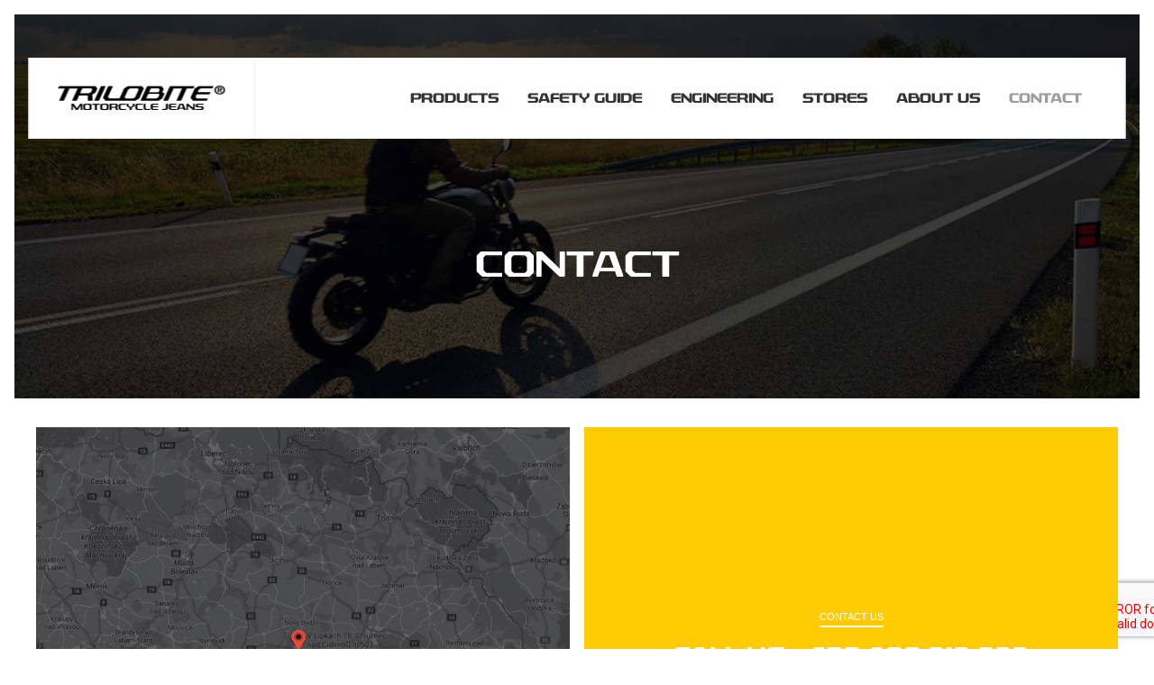

--- FILE ---
content_type: text/html; charset=utf-8
request_url: https://trilobitemoto.cz/index.php/contact
body_size: 9765
content:
<!DOCTYPE html>
<html prefix="og: http://ogp.me/ns#" class="com_contact contact" lang="en-gb">
<head>
				<meta name="viewport" content="width=device-width, initial-scale=1, maximum-scale=2.0">
		<base href="https://trilobitemoto.cz/index.php/contact" />
	<meta http-equiv="content-type" content="text/html; charset=utf-8" />
	<meta name="keywords" content="trilobite motorcycle jeans, kevlar jeans, waterproof moto trousers, pavel teply" />
	<meta name="description" content="Trilobite® motorcycle jeans is pleased to introduce its collection to all passionate riders. It is not only about getting on bike, riding and reaching the target. Taking miles in a pleasant way is what matters the most. Express yourself when riding, enjoy your lifestyle with the latest motorcycle apparel technologies, big portion of comfort, safety and fresh design." />
	<title>Contact</title>
	<link href="https://trilobitemoto.cz/images/favicon_trilobite_2022.jpg" rel="shortcut icon" type="image/vnd.microsoft.icon" />
	<link href="https://cdnjs.cloudflare.com/ajax/libs/simple-line-icons/2.4.1/css/simple-line-icons.min.css" rel="stylesheet" type="text/css" />
	<link href="/components/com_k2/css/k2.css?v=2.12.20250608" rel="stylesheet" type="text/css" />
	<link href="/plugins/system/cookiesck/assets/front.css?ver=3.7.1" rel="stylesheet" type="text/css" />
	<link href="/plugins/system/jce/css/content.css?aa754b1f19c7df490be4b958cf085e7c" rel="stylesheet" type="text/css" />
	<link href="https://trilobitemoto.cz/templates/gk_fit/fonts/Flaticon/css/Flaticon.css" rel="stylesheet" type="text/css" />
	<link href="https://trilobitemoto.cz/templates/gk_fit/fonts/FontAwesome/css/font-awesome.min.css" rel="stylesheet" type="text/css" />
	<link href="https://trilobitemoto.cz/templates/gk_fit/css/vm.css" rel="stylesheet" type="text/css" />
	<link href="https://trilobitemoto.cz/templates/gk_fit/css/normalize.css" rel="stylesheet" type="text/css" />
	<link href="https://trilobitemoto.cz/templates/gk_fit/css/system/system.css" rel="stylesheet" type="text/css" />
	<link href="https://trilobitemoto.cz/templates/gk_fit/css/template.css" rel="stylesheet" type="text/css" />
	<link href="/" rel="stylesheet" type="text/css" />
	<link href="//code.ionicframework.com/ionicons/2.0.1/css/ionicons.min.css" rel="stylesheet" type="text/css" />
	<link href="https://trilobitemoto.cz/templates/gk_fit/css/override.css" rel="stylesheet" type="text/css" />
	<style type="text/css">

			#cookiesck {
				position:fixed;
				left:0;
				right: 0;
				bottom: 0;
				z-index: 1000000;
				min-height: 30px;
				color: #eeeeee;
				background: rgba(0,0,0,0.7);
				text-align: center;
				font-size: 14px;
				line-height: 14px;
			}
			#cookiesck_text {
				padding: 10px 0;
				display: inline-block;
			}
			#cookiesck_buttons {
				float: right;
			}
			.cookiesck_button,
			#cookiesck_accept,
			#cookiesck_decline,
			#cookiesck_settings,
			#cookiesck_readmore {
				float:left;
				padding:10px;
				margin: 5px;
				border-radius: 3px;
				text-decoration: none;
				cursor: pointer;
				transition: all 0.2s ease;
			}
			#cookiesck_readmore {
				float:right;
			}
			#cookiesck_accept {
				background: #1176a6;
				border: 2px solid #1176a6;
				color: #f5f5f5;
			}
			#cookiesck_accept:hover {
				background: transparent;
				border: 2px solid darkturquoise;
				color: darkturquoise;
			}
			#cookiesck_decline {
				background: #000;
				border: 2px solid #000;
				color: #f5f5f5;
			}
			#cookiesck_decline:hover {
				background: transparent;
				border: 2px solid #fff;
				color: #fff;
			}
			#cookiesck_settings {
				background: #fff;
				border: 2px solid #fff;
				color: #000;
			}
			#cookiesck_settings:hover {
				background: transparent;
				border: 2px solid #fff;
				color: #fff;
			}
			#cookiesck_options {
				display: none;
				width: 30px;
				height: 30px;
				border-radius: 15px;
				box-sizing: border-box;
				position: fixed;
				bottom: 0;
				left: 0;
				margin: 10px;
				border: 1px solid #ccc;
				cursor: pointer;
				background: rgba(255,255,255,1) url(/plugins/system/cookiesck/assets/cookies-icon.svg) center center no-repeat;
				background-size: 80% auto;
				z-index: 1000000;
			}
			#cookiesck_options > .inner {
				display: none;
				width: max-content;
				margin-top: -40px;
				background: rgba(0,0,0,0.7);
				position: absolute;
				font-size: 14px;
				color: #fff;
				padding: 4px 7px;
				border-radius: 3px;
			}
			#cookiesck_options:hover > .inner {
				display: block;
			}
			#cookiesck > div {
				display: flex;
				justify-content: space-around;
				align-items: center;
				flex-direction: column;
			}
			
			
			.cookiesck-iframe-wrap-text {
				position: absolute;
				width: 100%;
				padding: 10px;
				color: #fff;
				top: 50%;
				transform: translate(0,-60%);
				text-align: center;
			}
			.cookiesck-iframe-wrap:hover .cookiesck-iframe-wrap-text {
				color: #333;
			}
			.cookiesck-iframe-wrap-allowed .cookiesck-iframe-wrap-text {
				display: none;
			}

		
            	.childcontent .gkcol { width: 200px; }
            html, body { font-family: 'Barlow Semi Condensed', Arial, sans-serif; }
h1, h2, h3, h4, h5, h6, .h1, .h2, .h3, .h4, .h5, .h6, .header, .page-header { font-family: 'Conv_rexlia_rg', Arial, sans-serif; }
.gkLogo.text, .btn { font-family: 'Conv_rexlia_rg', Arial, sans-serif; }
[class^="icon-"], [class*=" icon-"], .icon { font-family: 'Ionicons', Arial, sans-serif; }
@media screen and (max-width: 743.25px) {
	    	#k2Container .itemsContainer { width: 100%!important; }
	    	.cols-2 .column-1,
	    	.cols-2 .column-2,
	    	.cols-3 .column-1,
	    	.cols-3 .column-2,
	    	.cols-3 .column-3,
	    	.demo-typo-col2,
	    	.demo-typo-col3,
	    	.demo-typo-col4 {width: 100%; }
	    	}@media screen and (min-width: 1921px) {
	    	#gkHeaderMod { height: 800px; }
	    }
@media screen and (max-width: 1920px) {
	    	#gkHeaderMod { height: 800px; }
	    }
@media screen and (max-width: 1440px) {
	    	#gkHeaderMod { height: 800px; }
	    }
@media screen and (max-width: 991px) {
	    	#gkHeaderMod { height: 800px; }
	    }
@media screen and (max-width: 840px) {
	    	#gkHeaderMod { height: 800px; }
	    }
@media screen and (max-width: 767px) {
	    	#gkHeaderMod { height: 700px; }
	    }
@media screen and (min-width: 1921px) {
	    	.frontpage #gkHeaderMod { height: 743px; }
	    }
@media screen and (max-width: 1920px) {
	    	.frontpage #gkHeaderMod { height: 743px; }
	    }
@media screen and (max-width: 1440px) {
	    	.frontpage #gkHeaderMod { height: 640px; }
	    }
@media screen and (max-width: 991px) {
	    	.frontpage #gkHeaderMod { height: 320px; }
	    }
@media screen and (max-width: 840px) {
	    	.frontpage #gkHeaderMod { height: 320px; }
	    }
@media screen and (max-width: 767px) {
	    	.frontpage #gkHeaderMod { height: 320px; }
	    }
#gkContentWrap { width: 100%; }

	</style>
	<script type="application/json" class="joomla-script-options new">{"csrf.token":"91b28d1947a8aad5b5159e4c7ec381f7","system.paths":{"root":"","base":""},"system.keepalive":{"interval":300000,"uri":"\/component\/ajax\/?format=json"},"joomla.jtext":{"JLIB_FORM_FIELD_INVALID":"Invalid field:&#160"}}</script>
	<script src="/media/jui/js/jquery.min.js?66e9eb9d8e27f1602e05e0bbc21400f4" type="text/javascript"></script>
	
	<script src="/media/jui/js/jquery-migrate.min.js?66e9eb9d8e27f1602e05e0bbc21400f4" type="text/javascript"></script>
	<script src="/media/k2/assets/js/k2.frontend.js?v=2.12.20250608&sitepath=/" type="text/javascript"></script>
	<script src="/media/system/js/core.js?66e9eb9d8e27f1602e05e0bbc21400f4" type="text/javascript"></script>
	<!--[if lt IE 9]><script src="/media/system/js/polyfill.event.js?66e9eb9d8e27f1602e05e0bbc21400f4" type="text/javascript"></script><![endif]-->
	<script src="/media/system/js/keepalive.js?66e9eb9d8e27f1602e05e0bbc21400f4" type="text/javascript"></script>
	<script src="/media/system/js/punycode.js?66e9eb9d8e27f1602e05e0bbc21400f4" type="text/javascript"></script>
	<script src="/media/system/js/validate.js?66e9eb9d8e27f1602e05e0bbc21400f4" type="text/javascript"></script>
	<!--[if lt IE 9]><script src="/media/system/js/html5fallback.js?66e9eb9d8e27f1602e05e0bbc21400f4" type="text/javascript"></script><![endif]-->
	<script src="/media/jui/js/bootstrap.min.js?66e9eb9d8e27f1602e05e0bbc21400f4" type="text/javascript"></script>
	<script src="/media/plg_captcha_recaptcha/js/recaptcha.min.js?66e9eb9d8e27f1602e05e0bbc21400f4" type="text/javascript"></script>
	<script src="https://www.google.com/recaptcha/api.js?onload=JoomlaInitReCaptcha2&render=explicit&hl=en-GB" type="text/javascript"></script>
	<script src="/plugins/system/cookiesck/assets/front.js?ver=3.7.1" type="text/javascript"></script>
	<script src="https://trilobitemoto.cz/templates/gk_fit/js/sticky-sidebar.js" type="text/javascript"></script>
	<script src="https://trilobitemoto.cz/templates/gk_fit/js/modernizr.js" type="text/javascript"></script>
	<script src="https://trilobitemoto.cz/templates/gk_fit/js/inview.js" type="text/javascript"></script>
	<script src="https://trilobitemoto.cz/templates/gk_fit/js/gk.scripts.js" type="text/javascript"></script>
	<script src="https://trilobitemoto.cz/templates/gk_fit/js/gk.menu.js" type="text/javascript"></script>
	<script src="https://www.google.com/recaptcha/api.js?render=6Leo86QpAAAAACS87qiOxGkT4T2YMFqh7vu-JjMg" type="text/javascript"></script>
	<script src="/plugins/system/cleantalkantispam/js/ct-functions.js?1769406687" type="text/javascript"></script>
	<script src="https://moderate.cleantalk.org/ct-bot-detector-wrapper.js" type="text/javascript"></script>
	<script type="text/javascript">
jQuery(function($){ initPopovers(); $("body").on("subform-row-add", initPopovers); function initPopovers (event, container) { $(container || document).find(".hasPopover").popover({"html": true,"trigger": "hover focus","container": "body"});} });
var COOKIESCK = {
	ALLOWED : ["cookiesck","cookiesckiframes","cookiesckuniquekey","jform_captchacookie","d599e433c84c1c3f7b5a5744a0a940f6"]
	, VALUE : 'no'
	, UNIQUE_KEY : '7ac1968eabf13ee927f7f8cf7d0b1559'
	, LOG : '0'
	, LIST : '{|QQ|Analytické cookies|QQ|:{|QQ|name|QQ|:|QQ|Analytické cookies|QQ|,|QQ|desc|QQ|:|QQ||QQ|,|QQ|platforms|QQ|:{|QQ|Google Analytics|QQ|:{|QQ|name|QQ|:|QQ|Google Analytics|QQ|,|QQ|desc|QQ|:|QQ||QQ|,|QQ|cookies|QQ|:{|QQ|256c26f8-d881-11e9-8a34-2a2ae2dbcce4|QQ|:{|QQ|id|QQ|:|QQ|256c26f8-d881-11e9-8a34-2a2ae2dbcce4|QQ|,|QQ|key|QQ|:|QQ|__utma|QQ|,|QQ|desc|QQ|:|QQ|ID used to identify users and sessions|QQ|},|QQ|256c2afe-d881-11e9-8a34-2a2ae2dbcce4|QQ|:{|QQ|id|QQ|:|QQ|256c2afe-d881-11e9-8a34-2a2ae2dbcce4|QQ|,|QQ|key|QQ|:|QQ|__utmc|QQ|,|QQ|desc|QQ|:|QQ|Used only with old Urchin versions of Google Analytics and not with GA.js. Was used to distinguish between new sessions and visits at the end of a session.|QQ|},|QQ|256c2c3e-d881-11e9-8a34-2a2ae2dbcce4|QQ|:{|QQ|id|QQ|:|QQ|256c2c3e-d881-11e9-8a34-2a2ae2dbcce4|QQ|,|QQ|key|QQ|:|QQ|__utmz|QQ|,|QQ|desc|QQ|:|QQ|Contains information about the traffic source or campaign that directed user to the website. The cookie is set when the GA.js javascript is loaded and updated when data is sent to the Google Anaytics server|QQ|},|QQ|256c287e-d881-11e9-8a34-2a2ae2dbcce4|QQ|:{|QQ|id|QQ|:|QQ|256c287e-d881-11e9-8a34-2a2ae2dbcce4|QQ|,|QQ|key|QQ|:|QQ|__utmt|QQ|,|QQ|desc|QQ|:|QQ|Used to monitor number of Google Analytics server requests|QQ|},|QQ|256c29c8-d881-11e9-8a34-2a2ae2dbcce4|QQ|:{|QQ|id|QQ|:|QQ|256c29c8-d881-11e9-8a34-2a2ae2dbcce4|QQ|,|QQ|key|QQ|:|QQ|__utmb|QQ|,|QQ|desc|QQ|:|QQ|Used to distinguish new sessions and visits. This cookie is set when the GA.js javascript library is loaded and there is no existing __utmb cookie. The cookie is updated every time data is sent to the Google Analytics server.|QQ|}}}}}}'
	, LIFETIME : '365'
	, DEBUG : '0'
	, TEXT : {
		INFO : 'By visiting our website you agree that we are using cookies to ensure you to get the best experience.'
		, ACCEPT_ALL : 'Accept all'
		, ACCEPT_ALL : 'Accept all'
		, DECLINE_ALL : 'Decline all'
		, SETTINGS : 'Customize'
		, OPTIONS : 'Cookies options'
		, CONFIRM_IFRAMES : 'Please confirm that you want to enable the iframes'
	}
};

if( document.readyState !== "loading" ) {
new Cookiesck({lifetime: "365", layout: "layout1", reload: "1"}); 
} else {
	document.addEventListener("DOMContentLoaded", function () {
		new Cookiesck({lifetime: "365", layout: "layout1", reload: "1"}); 
	});
}
		jQuery(function($) {
			SqueezeBox.initialize({});
			initSqueezeBox();
			$(document).on('subform-row-add', initSqueezeBox);

			function initSqueezeBox(event, container)
			{
				SqueezeBox.assign($(container || document).find('a.modal').get(), {
					parse: 'rel'
				});
			}
		});

		window.jModalClose = function () {
			SqueezeBox.close();
		};

		// Add extra modal close functionality for tinyMCE-based editors
		document.onreadystatechange = function () {
			if (document.readyState == 'interactive' && typeof tinyMCE != 'undefined' && tinyMCE)
			{
				if (typeof window.jModalClose_no_tinyMCE === 'undefined')
				{
					window.jModalClose_no_tinyMCE = typeof(jModalClose) == 'function'  ?  jModalClose  :  false;

					jModalClose = function () {
						if (window.jModalClose_no_tinyMCE) window.jModalClose_no_tinyMCE.apply(this, arguments);
						tinyMCE.activeEditor.windowManager.close();
					};
				}

				if (typeof window.SqueezeBoxClose_no_tinyMCE === 'undefined')
				{
					if (typeof(SqueezeBox) == 'undefined')  SqueezeBox = {};
					window.SqueezeBoxClose_no_tinyMCE = typeof(SqueezeBox.close) == 'function'  ?  SqueezeBox.close  :  false;

					SqueezeBox.close = function () {
						if (window.SqueezeBoxClose_no_tinyMCE)  window.SqueezeBoxClose_no_tinyMCE.apply(this, arguments);
						tinyMCE.activeEditor.windowManager.close();
					};
				}
			}
		};
		
 $GKMenu = { height:true, width:false, duration: 500 };
$GK_TMPL_URL = "https://trilobitemoto.cz/templates/gk_fit";

$GK_URL = "https://trilobitemoto.cz/";
if (typeof window.grecaptcha !== 'undefined') { grecaptcha.ready(function() { grecaptcha.execute("6Leo86QpAAAAACS87qiOxGkT4T2YMFqh7vu-JjMg", {action:'homepage'});}); }function do_nothing() { return; }
				const ctPublicData = {
					typeOfCookie: "simple_cookies"
				}
			var ct_setcookie = 1;ctSetCookie("ct_checkjs", "1639963545", "0");
	</script>
	<meta property="og:title" content="" />
	<meta property="og:type" content="website" />
	<meta property="og:image" content="https://trilobitemoto.cz/" />
	<meta property="og:site_name" content="" />
	<meta property="og:description" content="" />
	<link rel="apple-touch-icon" href="https://trilobitemoto.cz/images/trifavicon.jpg">
	<link rel="apple-touch-icon-precomposed" href="https://trilobitemoto.cz/images/trifavicon.jpg">

	<link rel="stylesheet" href="https://trilobitemoto.cz/templates/gk_fit/css/small.desktop.css" media="(max-width: 1440px)" />
<link rel="stylesheet" href="https://trilobitemoto.cz/templates/gk_fit/css/tablet.css" media="(max-width: 991px)" />
<link rel="stylesheet" href="https://trilobitemoto.cz/templates/gk_fit/css/small.tablet.css" media="(max-width: 840px)" />
<link rel="stylesheet" href="https://trilobitemoto.cz/templates/gk_fit/css/mobile.css" media="(max-width: 767px)" />
<link rel="stylesheet" href="https://trilobitemoto.cz/templates/gk_fit/css/override.css" />

<!--[if IE 9]>
<link rel="stylesheet" href="https://trilobitemoto.cz/templates/gk_fit/css/ie/ie8.css" type="text/css" />
<![endif]-->

<!--[if IE 8]>
<link rel="stylesheet" href="https://trilobitemoto.cz/templates/gk_fit/css/ie/ie8.css" type="text/css" />
<![endif]-->

<!--[if lte IE 7]>
<link rel="stylesheet" href="https://trilobitemoto.cz/templates/gk_fit/css/ie/ie7.css" type="text/css" />
<![endif]-->

<!--[if lte IE 9]>
<script type="text/javascript" src="https://trilobitemoto.cz/templates/gk_fit/js/ie.js"></script>
<![endif]-->

<!--[if (gte IE 6)&(lte IE 9)]>
<script type="text/javascript" src="https://trilobitemoto.cz/templates/gk_fit/js/respond.js"></script>
<script type="text/javascript" src="https://trilobitemoto.cz/templates/gk_fit/js/selectivizr.js"></script>
<script type="text/javascript" src="http://html5shim.googlecode.com/svn/trunk/html5.js"></script>
<![endif]-->	 </head>

<body
	 class=" no-circle-animation" 
			 data-tablet-width="991" data-mobile-width="767"
	id="gkTemplateTop">
	<script async src="https://www.googletagmanager.com/gtag/js?id=UA-70112029-1"></script><script>window.dataLayer = window.dataLayer || [];function gtag(){dataLayer.push(arguments);}gtag('js', new Date());gtag('config', 'UA-70112029-1');</script>
	
	<div id="gkBg"  class="has-headermod">
		<header id="gkHeader" class="gk-clearfix has-headermod">
			<div id="gkHeaderNav" class="gk-clearfix logo-image">

				<div class="gkHeaderNav">
					<div class="gkLogoWrap">
						
    <a href="https://trilobitemoto.cz/" class="gkLogo">
                    <span class="logo-image">
                <img class="main-logo" src="https://trilobitemoto.cz/images/trilobite_moto_jeans.png" alt="Trilobite® - motorcycle jeans" />
            </span>
        
            </a>
					</div>

											<div id="gkMobileMenu">
							<span id="static-aside-menu-toggler" class="ion-android-menu"><span class="element-invisible">static-aside-menu-toggler</span></span>
						</div>
					
																		<nav class="gkMainMenu gkMenu" data-duration="500" data-opacity="1" data-height="1" data-width="0">
<ul class="gkmenu level0"><li  class="first"><a href="/products"  class=" first" id="menu111"  >Products</a></li><li ><a href="/safety-guide"  id="menu447"  >Safety Guide</a></li><li ><a href="/engineering"  id="menu109"  >Engineering</a></li><li ><a href="/stores"  id="menu112"  >Stores</a></li><li ><a href="/about-us-trilobite"  id="menu257"  >About us</a></li><li  class="last active"><a href="/contact"  class=" last active" id="menu114"  >Contact</a></li></ul>
</nav>											
										<div id="gkRightMenu">
						

<div class="custom"  >
	</div>

									</div>
				</div>
			</div><!-- #gkHeaderNav -->

						<!-- HeaderMod -->

						<div id="gkMastheadMod" class="gk-clearfix">
						<div class="moduletable">
							<h3>Contact </h3>
						

<div class="custom"  style="background-image: url(/images/contactehead.jpg)" >
	</div>
		</div>
	
			</div>
						<!-- masthead -->

		</header><!-- #gkHeader -->

    <div id="gkPageContent" class="wrap" >
				<div id="gkContent">
															<section id="gkMainbodyTop">
						<div>
							<div class="box  gk-modules-fluid text-center"><div class="box-wrap"><div class="container"><div class="content">

<div class="custom gk-modules-fluid text-center"  >
	<div class="contact-mod">
<div class="row">
<div class="col-md-6"><img src="/images/demo/intro/map.jpg" alt="" /></div>
<div class="col-md-6">
<div class="contact-mod-inner">
<div class="cm-content">
<h3 class="header"><span class="sub-heading">Contact Us</span><span class="heading">call us: +420-800-313-333</span></h3>
<div class="desc-heading">
<p>We are here to answer any questions related to Trilobite you may have. Reach out to us and we'll respond as soon as we can.</p>
</div>
</div>
</div>
</div>
</div>
</div></div>
</div></div></div></div>
						</div>
					</section>
					
		    	
					<section id="gkMainbody" class="gkcomponent">
						<div class="container">
							<div id="system-message-container">
	</div>

						</div>

						
							
								<div class="container">
												<div id="bd_results" role="region" aria-live="polite">
                <div id="cf_res_ajax_loader"></div>
                    <div class="contact plain" itemscope itemtype="https://schema.org/Person">
	
			<div class="page-header">
			
			<h2 class="contact-name" itemprop="name">
				<span class="sub-heading">Contact</span><span class="heading">Get in Touch.</span>			</h2>
		</div>
	
	
	
	
	
	
	
		
	<!-- Plain type -->
			<div class="contact-plain">
			<div class="group-infor">
				<div class="row-fluid">
					
					<div class="span6 left-wrap">
												
						<div class="contact-miscinfo">
					    <dl class="dl-horizontal">
								<dt>
									<span class="jicons-none">
																			</span>
								</dt>
								<dd>
									<span class="contact-misc">
										<h3>Business Cooperation</h3>
<p>Do you want to become our official dealer? We offer competitive business conditions and marketing support: <span id="cloak531584ab7d87ac9a488dd37c6f7b7386">This email address is being protected from spambots. You need JavaScript enabled to view it.</span><script type='text/javascript'>
				document.getElementById('cloak531584ab7d87ac9a488dd37c6f7b7386').innerHTML = '';
				var prefix = '&#109;a' + 'i&#108;' + '&#116;o';
				var path = 'hr' + 'ef' + '=';
				var addy531584ab7d87ac9a488dd37c6f7b7386 = '&#101;xp&#111;rt' + '&#64;';
				addy531584ab7d87ac9a488dd37c6f7b7386 = addy531584ab7d87ac9a488dd37c6f7b7386 + 'b&#105;k&#101;rscr&#111;wn' + '&#46;' + 'cz';
				var addy_text531584ab7d87ac9a488dd37c6f7b7386 = '&#101;xp&#111;rt' + '&#64;' + 'b&#105;k&#101;rscr&#111;wn' + '&#46;' + 'cz';document.getElementById('cloak531584ab7d87ac9a488dd37c6f7b7386').innerHTML += '<a ' + path + '\'' + prefix + ':' + addy531584ab7d87ac9a488dd37c6f7b7386 + '\'>'+addy_text531584ab7d87ac9a488dd37c6f7b7386+'<\/a>';
		</script></p>
<h3>Website Suggestions / Error Reports</h3>
<p>You can send your suggestions, comments, notes and questions regarding the Trilobite website to: <span id="cloakf304512d0f7994f6c214b3015f981ad4">This email address is being protected from spambots. You need JavaScript enabled to view it.</span><script type='text/javascript'>
				document.getElementById('cloakf304512d0f7994f6c214b3015f981ad4').innerHTML = '';
				var prefix = '&#109;a' + 'i&#108;' + '&#116;o';
				var path = 'hr' + 'ef' + '=';
				var addyf304512d0f7994f6c214b3015f981ad4 = 'p&#97;v&#101;l.t&#101;ply' + '&#64;';
				addyf304512d0f7994f6c214b3015f981ad4 = addyf304512d0f7994f6c214b3015f981ad4 + 'b&#105;k&#101;rscr&#111;wn' + '&#46;' + 'cz';
				var addy_textf304512d0f7994f6c214b3015f981ad4 = 'p&#97;v&#101;l.t&#101;ply' + '&#64;' + 'b&#105;k&#101;rscr&#111;wn' + '&#46;' + 'cz';document.getElementById('cloakf304512d0f7994f6c214b3015f981ad4').innerHTML += '<a ' + path + '\'' + prefix + ':' + addyf304512d0f7994f6c214b3015f981ad4 + '\'>'+addy_textf304512d0f7994f6c214b3015f981ad4+'<\/a>';
		</script></p>
<h3>Advertising / Sponsorship</h3>
<p>Do you have any questions about advertising on our website?&nbsp;In case of interest, do not hesitate to contact us.&nbsp;We will be happy to prepare a media plan and advise you on suitable area for your campaign.&nbsp;For more information, please contact us at: <span id="cloaka796ab6fee06cb063ec6bf71917f9aa3">This email address is being protected from spambots. You need JavaScript enabled to view it.</span><script type='text/javascript'>
				document.getElementById('cloaka796ab6fee06cb063ec6bf71917f9aa3').innerHTML = '';
				var prefix = '&#109;a' + 'i&#108;' + '&#116;o';
				var path = 'hr' + 'ef' + '=';
				var addya796ab6fee06cb063ec6bf71917f9aa3 = 'm&#97;rk&#101;t&#105;ng' + '&#64;';
				addya796ab6fee06cb063ec6bf71917f9aa3 = addya796ab6fee06cb063ec6bf71917f9aa3 + 'b&#105;k&#101;rscr&#111;wn' + '&#46;' + 'cz';
				var addy_texta796ab6fee06cb063ec6bf71917f9aa3 = 'm&#97;rk&#101;t&#105;ng' + '&#64;' + 'b&#105;k&#101;rscr&#111;wn' + '&#46;' + 'cz';document.getElementById('cloaka796ab6fee06cb063ec6bf71917f9aa3').innerHTML += '<a ' + path + '\'' + prefix + ':' + addya796ab6fee06cb063ec6bf71917f9aa3 + '\'>'+addy_texta796ab6fee06cb063ec6bf71917f9aa3+'<\/a>';
		</script></p>
<h3>Social</h3>
<p><img src="/images/fb.png" alt="" />&nbsp;&nbsp;<a href="https://www.facebook.com/trilobitemoto.official/" target="_blank" rel="noopener">@trilobitemoto.official</a></p>
<p><img src="/images/instac.png" alt="" />&nbsp;&nbsp;<a href="https://www.instagram.com/trilobitemoto_official/" target="_blank" rel="noopener">trilobitemoto_official</a></p>
<p><img src="/images/trilobiteicon.png" alt="" />&nbsp;&nbsp;<a href="https://www.youtube.com/@trilobite_official" target="_blank" rel="noopener">@trilobite_official</a></p>									</span>
								</dd>
							</dl>
						</div>
						  <!-- // Contact misc -->

				  	<div class="content-address-links">
					  	<!-- Show infor -->
														<div class="content-address">
				  			
														      <dl class="contact-position dl-horizontal">
						        <dt>Position:</dt>
						        <dd itemprop="jobTitle">
						          V Lipkách 78/II, 503 51 Chlumec nad CIdlinou, Czech Republic						        </dd>
						      </dl>
						    
						    <dl class="contact-address dl-horizontal" itemprop="address" itemscope itemtype="http://schema.org/PostalAddress">
	
	<dt></dt>
	<dd>
		<span class="jicons-none" itemprop="email">
					</span>
		<span class="contact-emailto">
			<span id="cloak42cd5c35e5da9f81b60a05ec7738884d">This email address is being protected from spambots. You need JavaScript enabled to view it.</span><script type='text/javascript'>
				document.getElementById('cloak42cd5c35e5da9f81b60a05ec7738884d').innerHTML = '';
				var prefix = '&#109;a' + 'i&#108;' + '&#116;o';
				var path = 'hr' + 'ef' + '=';
				var addy42cd5c35e5da9f81b60a05ec7738884d = '&#105;nf&#111;' + '&#64;';
				addy42cd5c35e5da9f81b60a05ec7738884d = addy42cd5c35e5da9f81b60a05ec7738884d + 'tr&#105;l&#111;b&#105;t&#101;m&#111;t&#111;' + '&#46;' + 'c&#111;m';
				var addy_text42cd5c35e5da9f81b60a05ec7738884d = '&#105;nf&#111;' + '&#64;' + 'tr&#105;l&#111;b&#105;t&#101;m&#111;t&#111;' + '&#46;' + 'c&#111;m';document.getElementById('cloak42cd5c35e5da9f81b60a05ec7738884d').innerHTML += '<a ' + path + '\'' + prefix + ':' + addy42cd5c35e5da9f81b60a05ec7738884d + '\'>'+addy_text42cd5c35e5da9f81b60a05ec7738884d+'<\/a>';
		</script>		</span>
	</dd>

	<dt></dt>
	<dd>
		<span class="jicons-none">
					</span>
		<span class="contact-telephone" itemprop="telephone">
			+420 800 313 333		</span>
	</dd>
</dl>

						    							</div>
					  	 <!-- End infor -->

					  	<!-- Link -->
					  						  </div>

						 <!-- // Show articles -->

						 <!-- // Show profile -->

											</div>

										<div class="span6">
						<!-- Show form email -->
							<div class="content-form-email">
								
								<div class="contact-form">
	<form id="contact-form" action="/contact" method="post" class="form-validate form-horizontal well">
															<fieldset>
											<legend>Send an Email</legend>
																<div class="control-group field-spacer">
			<div class="control-label">
			<span class="spacer"><span class="before"></span><span class="text"><label id="jform_spacer-lbl" class=""><strong class="red">*</strong> Required field</label></span><span class="after"></span></span>					</div>
		<div class="controls"> </div>
</div>
											<div class="control-group">
			<div class="control-label">
			<label id="jform_contact_name-lbl" for="jform_contact_name" class="hasPopover required" title="Name" data-content="Your name.">
	Name<span class="star">&#160;*</span></label>
					</div>
		<div class="controls"><input type="text" name="jform[contact_name]" id="jform_contact_name"  value="" class="required" size="30"       required aria-required="true"      />
</div>
</div>
											<div class="control-group">
			<div class="control-label">
			<label id="jform_contact_email-lbl" for="jform_contact_email" class="hasPopover required" title="Email" data-content="Email Address for contact.">
	Email<span class="star">&#160;*</span></label>
					</div>
		<div class="controls"><input type="email" name="jform[contact_email]" class="validate-email required" id="jform_contact_email" value=""
 size="30"    autocomplete="email"    required aria-required="true"  /></div>
</div>
											<div class="control-group">
			<div class="control-label">
			<label id="jform_contact_emailmsg-lbl" for="jform_contact_emailmsg" class="hasPopover required" title="Subject" data-content="Enter the subject of your message here.">
	Subject<span class="star">&#160;*</span></label>
					</div>
		<div class="controls"><input type="text" name="jform[contact_subject]" id="jform_contact_emailmsg"  value="" class="required" size="60"       required aria-required="true"      />
</div>
</div>
											<div class="control-group">
			<div class="control-label">
			<label id="jform_contact_message-lbl" for="jform_contact_message" class="hasPopover required" title="Message" data-content="Enter your message here.">
	Message<span class="star">&#160;*</span></label>
					</div>
		<div class="controls"><textarea name="jform[contact_message]" id="jform_contact_message"  cols="50"  rows="10" class="required"      required aria-required="true"     ></textarea></div>
</div>
											<div class="control-group">
			<div class="control-label">
			<label id="jform_contact_email_copy-lbl" for="jform_contact_email_copy" class="hasPopover" title="Send a copy to yourself" data-content="Sends a copy of the message to the address you have supplied.">
	Send a copy to yourself</label>
							<span class="optional">(optional)</span>
					</div>
		<div class="controls"><input type="checkbox" name="jform[contact_email_copy]" id="jform_contact_email_copy" value="1" /></div>
</div>
									</fieldset>
																		<fieldset>
																<div class="control-group">
			<div class="control-label">
			<label id="jform_captcha-lbl" for="jform_captcha" class="hasPopover required" title="Captcha" data-content="Please complete the security check.">
	Captcha<span class="star">&#160;*</span></label>
					</div>
		<div class="controls"><div id="jform_captcha" class=" required g-recaptcha" data-sitekey="6Lf7QhMUAAAAAKQwlm5XFVkXVCQIq-GV9Ym3ZadI" data-theme="light" data-size="compact" data-tabindex="0" data-callback="" data-expired-callback="" data-error-callback=""></div></div>
</div>
									</fieldset>
							<div class="control-group">
			<div class="controls">
				<button class="btn btn-primary validate" type="submit">Send Email</button>
				<input type="hidden" name="option" value="com_contact" />
				<input type="hidden" name="task" value="contact.submit" />
				<input type="hidden" name="return" value="" />
				<input type="hidden" name="id" value="1:contact-get-in-touch" />
				<input type="hidden" name="91b28d1947a8aad5b5159e4c7ec381f7" value="1" />			</div>
		</div>
	</form>
</div>
							</div>
					</div>
					 <!-- // Show email form -->
				</div>
			</div>
		</div>
		<!-- //Plain type -->

	<!-- Slider type -->
		<!-- //Sliders type -->


	<!-- Tabs type -->
		<!-- //Tabs type -->

  
	</div>
                </div>
								</div>
							
						<!-- mainbody #userid -->
					</section><!-- #gkMainbody -->

					
					
									</div><!-- #gkContent -->
    </div><!-- #gkPageContent -->

    
		
		
		
		
<footer id="gkFooter" class="gk-clearfix">
	<div class="container">
		
		<div class="footer-wrap">
						<section id="footer">
				<div  class="gk-clearfix gk-modules-block">
							<div class="moduletable">
						

<div class="custom"  >
	<h3 class="footer-logo"><img src="/images/trilobite_logo_small.png" alt="Trilobite Motorcycle Jeans" border="0" style="width: 190px; height: auto;" /></h3>
<p>Ride safe, Ride in style</p>
<table>
<tbody>
<tr>
<td><a href="https://www.facebook.com/trilobitemoto.official/" target="_blank" rel="noopener"><img src="/images/fb1.png" alt="Facebook" style="width: 100%; height: auto;" /></a></td>
<td><a href="https://www.instagram.com/trilobitemoto_official/" target="_blank" rel="noopener"><img src="/images/inst.png" alt="Instagram" style="width: 100%; height: auto;" /></a></td>
<td><a href="https://www.youtube.com/@trilobite_official/" target="_blank" rel="noopener"><img src="/images/ytbwhite.png" alt="Youtube" style="width: 100%; height: auto;" /></a></td>
</tr>
</tbody>
</table></div>
		</div>
	
				</div>
			</section>
			
						<div id="gkFooterNav" class="gkFooterNav">
						<div class="moduletable">
							<h3>Trilobite®</h3>
						<ul class="nav menu mod-list">
<li class="item-120"><a href="/textile-engineering" >Engineering</a></li><li class="item-334"><a href="/safety" >Safety Guide</a></li><li class="item-126"><a href="/size-fit-trilobite" >Size &amp; Fit</a></li><li class="item-335"><a href="/quality-high-low-complaints" >High quality = low complaints</a></li><li class="item-336"><a href="/advantages-of-own-facilities" >Advantages of own facilities</a></li><li class="item-337"><a href="/history" >History</a></li><li class="item-110"><a href="/reviews" >Reviews</a></li></ul>
		</div>
			<div class="moduletable">
							<h3>Support</h3>
						<ul class="nav menu mod-list">
<li class="item-131"><a href="https://www.trilobitemoto.com/files/2024_Trilobite_size-charts_OVERVIEW_en.pdf" target="_blank" rel="noopener noreferrer">Size charts</a></li><li class="item-129"><a href="/press-center" >Press center</a></li><li class="item-127"><a href="/crash-program" >Crash program</a></li><li class="item-205"><a href="/registration-of-ton-up-go-up-jeans" >Registration of Ton-Up or Go-Up jeans</a></li></ul>
		</div>
			<div class="moduletable">
							<h3>Social</h3>
						<ul class="nav menu mod-list">
<li class="item-132"><a href="https://www.facebook.com/trilobitemoto.official/" target="_blank" rel="noopener noreferrer">Facebook</a></li><li class="item-134"><a href="https://www.instagram.com/trilobitemoto_official/" target="_blank" rel="noopener noreferrer">Instagram</a></li><li class="item-135"><a href="https://www.youtube.com/@trilobite_official" >Youtube</a></li></ul>
		</div>
			<div class="moduletable">
							<h3>Legal</h3>
						<ul class="nav menu mod-list">
<li class="item-125"><a href="/terms-and-coditions" >Terms and coditions</a></li><li class="item-389"><a href="/privacy-policy" >Privacy policy</a></li><li class="item-390"><a href="/exchange-return-complaint" >Exchange, return, complaint</a></li><li class="item-434"><a href="/eicma-2024" >Eicma 2024</a></li></ul>
		</div>
	
			</div>
					</div>

				<div id="gkCopyrights" class="gkCopyrights">
			Copyright © 2012 - 2026 <a href="https://www.bikerscrown.com" target="_blank">Bikers Crown</a>. All Rights Reserved. 		</div>
		
			</div>
</footer>

<!-- BACK TOP TOP BUTTON -->
<div id="back-to-top" data-spy="affix" data-offset-top="300" class="back-to-top hidden-xs hidden-sm only-desktop affix-top">
  <button class="btn btn-primary"><i class="ion-android-arrow-up"></i></button>
</div>

<script type="text/javascript">
(function($) {
  // Back to top
  $('#back-to-top').on('click', function(){
    $("html, body").animate({scrollTop: 0}, 500);
    return false;
  });
})(jQuery);
</script>
<!-- BACK TO TOP BUTTON -->
		






  </div><!-- #gkBg -->

	<nav id="aside-menu">
		<div class="aside-menu-inner">
			<div class="gkLogoWrap">
				
    <a href="https://trilobitemoto.cz/" class="gkLogo">
                    <span class="logo-image">
                <img class="main-logo" src="https://trilobitemoto.cz/images/trilobite_moto_jeans.png" alt="Trilobite® - motorcycle jeans" />
            </span>
        
            </a>
				<div id="close-menu"><span class="ion-android-close"></span></div>
			</div>

			<div class="aside-menu-wrap">
				<div class="gkAsideMenu">
<ul class="gkmenu level0"><li  class="first"><a href="/products"  class=" first"   >Products</a></li><li ><a href="/safety-guide"    >Safety Guide</a></li><li ><a href="/engineering"    >Engineering</a></li><li ><a href="/stores"    >Stores</a></li><li ><a href="/about-us-trilobite"    >About us</a></li><li  class="last active"><a href="/contact"  class=" last active"   >Contact</a></li></ul>
</div>			</div>

						<div class="aside-menu-footer">
				
									<div class="gkCopyrights">
						Copyright © 2012 - 2026 <a href="https://www.bikerscrown.com" target="_blank">Bikers Crown</a>. All Rights Reserved. 					</div>
							</div>
					</div>
	</nav>

	<div class="aside-menu-overlay"></div>

	<div id="gkPopupOverlay"></div>

	
	


<div id="cookiesck_interface"><div class="cookiesck-main"><div class="cookiesck-main-title">Cookies user preferences</div><div class="cookiesck-main-desc">We use cookies to ensure you to get the best experience on our website. If you decline the use of cookies, this website may not function as expected.</div><div class="cookiesck-main-buttons"><div class="cookiesck-accept cookiesck_button" role="button" tabindex="0">Accept all</div><div class="cookiesck-decline cookiesck_button" role="button" tabindex="0">Decline all</div></div><div class="cookiesck-category" data-category="analytické cookies"><div class="cookiesck-category-name">Analytické cookies</div><div class="cookiesck-category-desc"></div><div class="cookiesck-platform" data-platform="Google Analytics" ><div class="cookiesck-platform-name">Google Analytics</div><div class="cookiesck-platform-desc"></div><div  class="cookiesck-accept cookiesck_button" role="button" tabindex="0" aria-label="Accept : Google Analytics">Accept</div><div  class="cookiesck-decline cookiesck_button" role="button" tabindex="0" aria-label="Decline : Google Analytics">Decline</div></div></div><div class="cookiesck-main-close" role="button" tabindex="0">Save</div></div></div></body>
</html>

--- FILE ---
content_type: text/css
request_url: https://trilobitemoto.cz/templates/gk_fit/css/template.css
body_size: 51778
content:
article,
aside,
details,
figcaption,
figure,
footer,
header,
hgroup,
nav,
section {
  display: block;
}
audio,
canvas,
video {
  display: inline-block;
  *display: inline;
  *zoom: 1;
}
audio:not([controls]) {
  display: none;
}
html {
  font-size: 100%;
  -webkit-text-size-adjust: 100%;
  -ms-text-size-adjust: 100%;
}
a:focus {
  outline: thin dotted #333;
  outline: 5px auto -webkit-focus-ring-color;
  outline-offset: -2px;
}
a:hover,
a:active {
  outline: 0;
}
sub,
sup {
  position: relative;
  font-size: 75%;
  line-height: 0;
  vertical-align: baseline;
}
sup {
  top: -0.5em;
}
sub {
  bottom: -0.25em;
}
img {
  max-width: 100%;
  width: auto \9;
  height: auto;
  vertical-align: middle;
  border: 0;
  -ms-interpolation-mode: bicubic;
}
#map_canvas img,
.google-maps img,
.gm-style img {
  max-width: none;
}
button,
input,
select,
textarea {
  margin: 0;
  font-size: 100%;
  vertical-align: middle;
}
button,
input {
  *overflow: visible;
  line-height: normal;
}
button::-moz-focus-inner,
input::-moz-focus-inner {
  padding: 0;
  border: 0;
}
button,
html input[type="button"],
input[type="reset"],
input[type="submit"] {
  -webkit-appearance: button;
  cursor: pointer;
}
label,
select,
button,
input[type="button"],
input[type="reset"],
input[type="submit"],
input[type="radio"],
input[type="checkbox"] {
  cursor: pointer;
}
input[type="search"] {
  -webkit-box-sizing: content-box;
  -moz-box-sizing: content-box;
  box-sizing: content-box;
  -webkit-appearance: textfield;
}
input[type="search"]::-webkit-search-decoration,
input[type="search"]::-webkit-search-cancel-button {
  -webkit-appearance: none;
}
textarea {
  overflow: auto;
  vertical-align: top;
}
@media print {
  * {
    text-shadow: none !important;
    color: #000 !important;
    background: transparent !important;
    box-shadow: none !important;
  }
  a,
  a:visited {
    text-decoration: underline;
  }
  a[href]:after {
    content: " (" attr(href) ")";
  }
  abbr[title]:after {
    content: " (" attr(title) ")";
  }
  .ir a:after,
  a[href^="javascript:"]:after,
  a[href^="#"]:after {
    content: "";
  }
  pre,
  blockquote {
    border: 1px solid #999;
    page-break-inside: avoid;
  }
  thead {
    display: table-header-group;
  }
  tr,
  img {
    page-break-inside: avoid;
  }
  img {
    max-width: 100% !important;
  }
  @page {
    margin: 0.5cm;
  }
  p,
  h2,
  h3 {
    orphans: 3;
    widows: 3;
  }
  h2,
  h3 {
    page-break-after: avoid;
  }
}
.clearfix {
  *zoom: 1;
}
.clearfix:before,
.clearfix:after {
  display: table;
  content: "";
  line-height: 0;
}
.clearfix:after {
  clear: both;
}
.hide-text {
  font: 0/0 a;
  color: transparent;
  text-shadow: none;
  background-color: transparent;
  border: 0;
}
.input-block-level {
  display: block;
  width: 100%;
  min-height: 56px;
  -webkit-box-sizing: border-box;
  -moz-box-sizing: border-box;
  box-sizing: border-box;
}
body {
  margin: 0;
  font-family: 'Barlow', sans-serif;
  font-size: 16px;
  line-height: 28px;
  color: #666;
  background-color: #fff;
}
a {
  color: #ffcc03;
  text-decoration: none;
}
a:hover,
a:focus {
  color: #9c9c9c;
  text-decoration: underline;
}
.img-rounded {
  -webkit-border-radius: 6px;
  -moz-border-radius: 6px;
  border-radius: 6px;
}
.img-polaroid {
  padding: 4px;
  background-color: #fff;
  border: 1px solid #ccc;
  border: 1px solid rgba(0,0,0,0.2);
  -webkit-box-shadow: 0 1px 3px rgba(0,0,0,0.1);
  -moz-box-shadow: 0 1px 3px rgba(0,0,0,0.1);
  box-shadow: 0 1px 3px rgba(0,0,0,0.1);
}
.img-circle {
  -webkit-border-radius: 500px;
  -moz-border-radius: 500px;
  border-radius: 500px;
}
.row {
  margin-left: -32px;
  *zoom: 1;
}
.row:before,
.row:after {
  display: table;
  content: "";
  line-height: 0;
}
.row:after {
  clear: both;
}
[class*="span"] {
  float: left;
  min-height: 1px;
  margin-left: 32px;
}
.container,
.navbar-static-top .container,
.navbar-fixed-top .container,
.navbar-fixed-bottom .container {
  width: 972.0000004px;
}
.span12 {
  width: 972.0000004px;
}
.span11 {
  width: 888.3333337px;
}
.span10 {
  width: 804.666667px;
}
.span9 {
  width: 721.0000003px;
}
.span8 {
  width: 637.3333336px;
}
.span7 {
  width: 553.6666669px;
}
.span6 {
  width: 470.0000002px;
}
.span5 {
  width: 386.3333335px;
}
.span4 {
  width: 302.6666668px;
}
.span3 {
  width: 219.0000001px;
}
.span2 {
  width: 135.3333334px;
}
.span1 {
  width: 51.6666667px;
}
.offset12 {
  margin-left: 1036.0000004px;
}
.offset11 {
  margin-left: 952.3333337px;
}
.offset10 {
  margin-left: 868.666667px;
}
.offset9 {
  margin-left: 785.0000003px;
}
.offset8 {
  margin-left: 701.3333336px;
}
.offset7 {
  margin-left: 617.6666669px;
}
.offset6 {
  margin-left: 534.0000002px;
}
.offset5 {
  margin-left: 450.3333335px;
}
.offset4 {
  margin-left: 366.6666668px;
}
.offset3 {
  margin-left: 283.0000001px;
}
.offset2 {
  margin-left: 199.3333334px;
}
.offset1 {
  margin-left: 115.6666667px;
}
.row-fluid {
  width: 100%;
  *zoom: 1;
}
.row-fluid:before,
.row-fluid:after {
  display: table;
  content: "";
  line-height: 0;
}
.row-fluid:after {
  clear: both;
}
.row-fluid [class*="span"] {
  display: block;
  width: 100%;
  min-height: 56px;
  -webkit-box-sizing: border-box;
  -moz-box-sizing: border-box;
  box-sizing: border-box;
  float: left;
  margin-left: 3.292181068604%;
  *margin-left: 3.2407407394071%;
}
.row-fluid [class*="span"]:first-child {
  margin-left: 0;
}
.row-fluid .controls-row [class*="span"] + [class*="span"] {
  margin-left: 3.292181068604%;
}
.row-fluid .span12 {
  width: 100%;
  *width: 99.948559670803%;
}
.row-fluid .span11 {
  width: 91.392318244283%;
  *width: 91.340877915086%;
}
.row-fluid .span10 {
  width: 82.784636488566%;
  *width: 82.733196159369%;
}
.row-fluid .span9 {
  width: 74.176954732849%;
  *width: 74.125514403652%;
}
.row-fluid .span8 {
  width: 65.569272977132%;
  *width: 65.517832647935%;
}
.row-fluid .span7 {
  width: 56.961591221415%;
  *width: 56.910150892218%;
}
.row-fluid .span6 {
  width: 48.353909465698%;
  *width: 48.302469136501%;
}
.row-fluid .span5 {
  width: 39.746227709981%;
  *width: 39.694787380784%;
}
.row-fluid .span4 {
  width: 31.138545954264%;
  *width: 31.087105625067%;
}
.row-fluid .span3 {
  width: 22.530864198547%;
  *width: 22.47942386935%;
}
.row-fluid .span2 {
  width: 13.92318244283%;
  *width: 13.871742113633%;
}
.row-fluid .span1 {
  width: 5.315500687113%;
  *width: 5.264060357916%;
}
.row-fluid .offset12 {
  margin-left: 106.58436213721%;
  *margin-left: 106.48148147881%;
}
.row-fluid .offset12:first-child {
  margin-left: 103.2921810686%;
  *margin-left: 103.18930041021%;
}
.row-fluid .offset11 {
  margin-left: 97.976680381491%;
  *margin-left: 97.873799723097%;
}
.row-fluid .offset11:first-child {
  margin-left: 94.684499312887%;
  *margin-left: 94.581618654493%;
}
.row-fluid .offset10 {
  margin-left: 89.368998625774%;
  *margin-left: 89.26611796738%;
}
.row-fluid .offset10:first-child {
  margin-left: 86.07681755717%;
  *margin-left: 85.973936898776%;
}
.row-fluid .offset9 {
  margin-left: 80.761316870057%;
  *margin-left: 80.658436211663%;
}
.row-fluid .offset9:first-child {
  margin-left: 77.469135801453%;
  *margin-left: 77.366255143059%;
}
.row-fluid .offset8 {
  margin-left: 72.15363511434%;
  *margin-left: 72.050754455946%;
}
.row-fluid .offset8:first-child {
  margin-left: 68.861454045736%;
  *margin-left: 68.758573387342%;
}
.row-fluid .offset7 {
  margin-left: 63.545953358623%;
  *margin-left: 63.443072700229%;
}
.row-fluid .offset7:first-child {
  margin-left: 60.253772290019%;
  *margin-left: 60.150891631625%;
}
.row-fluid .offset6 {
  margin-left: 54.938271602906%;
  *margin-left: 54.835390944512%;
}
.row-fluid .offset6:first-child {
  margin-left: 51.646090534302%;
  *margin-left: 51.543209875908%;
}
.row-fluid .offset5 {
  margin-left: 46.330589847189%;
  *margin-left: 46.227709188795%;
}
.row-fluid .offset5:first-child {
  margin-left: 43.038408778585%;
  *margin-left: 42.935528120191%;
}
.row-fluid .offset4 {
  margin-left: 37.722908091472%;
  *margin-left: 37.620027433078%;
}
.row-fluid .offset4:first-child {
  margin-left: 34.430727022868%;
  *margin-left: 34.327846364474%;
}
.row-fluid .offset3 {
  margin-left: 29.115226335755%;
  *margin-left: 29.012345677361%;
}
.row-fluid .offset3:first-child {
  margin-left: 25.823045267151%;
  *margin-left: 25.720164608757%;
}
.row-fluid .offset2 {
  margin-left: 20.507544580038%;
  *margin-left: 20.404663921644%;
}
.row-fluid .offset2:first-child {
  margin-left: 17.215363511434%;
  *margin-left: 17.11248285304%;
}
.row-fluid .offset1 {
  margin-left: 11.899862824321%;
  *margin-left: 11.796982165927%;
}
.row-fluid .offset1:first-child {
  margin-left: 8.607681755717%;
  *margin-left: 8.5048010973231%;
}
[class*="span"].hide,
.row-fluid [class*="span"].hide {
  display: none;
}
[class*="span"].pull-right,
.row-fluid [class*="span"].pull-right {
  float: right;
}
.container {
  margin-right: auto;
  margin-left: auto;
  *zoom: 1;
}
.container:before,
.container:after {
  display: table;
  content: "";
  line-height: 0;
}
.container:after {
  clear: both;
}
.container-fluid {
  padding-right: 32px;
  padding-left: 32px;
  *zoom: 1;
}
.container-fluid:before,
.container-fluid:after {
  display: table;
  content: "";
  line-height: 0;
}
.container-fluid:after {
  clear: both;
}
p {
  margin: 0 0 14px;
}
.lead {
  margin-bottom: 28px;
  font-size: 24px;
  font-weight: 200;
  line-height: 42px;
}
small {
  font-size: 85%;
}
strong {
  font-weight: bold;
}
em {
  font-style: italic;
}
cite {
  font-style: normal;
}
.muted {
  color: #888888;
}
a.muted:hover,
a.muted:focus {
  color: #6f6f6f;
}
.text-warning {
  color: #c09853;
}
a.text-warning:hover,
a.text-warning:focus {
  color: #a47e3c;
}
.text-error {
  color: #b94a48;
}
a.text-error:hover,
a.text-error:focus {
  color: #953b39;
}
.text-info {
  color: #3a87ad;
}
a.text-info:hover,
a.text-info:focus {
  color: #2d6987;
}
.text-success {
  color: #468847;
}
a.text-success:hover,
a.text-success:focus {
  color: #356635;
}
.text-left {
  text-align: left;
}
.text-right {
  text-align: right;
}
.text-center {
  text-align: center;
}
h1,
h2,
h3,
h4,
h5,
h6 {
  margin: 14px 0;
  font-family: 'Barlow Condensed', sans-serif;
  font-weight: 500;
  line-height: 28px;
  color: #333;
  text-rendering: optimizelegibility;
}
h1 small,
h2 small,
h3 small,
h4 small,
h5 small,
h6 small {
  font-weight: normal;
  line-height: 1;
  color: #888888;
}
h1,
h2,
h3 {
  line-height: 56px;
}
h1 {
  font-size: 44px;
}
h2 {
  font-size: 36px;
}
h3 {
  font-size: 28px;
}
h4 {
  font-size: 20px;
}
h5 {
  font-size: 16px;
}
h6 {
  font-size: 13.6px;
}
h1 small {
  font-size: 28px;
}
h2 small {
  font-size: 20px;
}
h3 small {
  font-size: 16px;
}
h4 small {
  font-size: 16px;
}
.page-header {
  padding-bottom: 13px;
  margin: 28px 0 42px;
  border-bottom: 1px solid #cccccc;
}
ul,
ol {
  padding: 0;
  margin: 0 0 14px 25px;
}
ul ul,
ul ol,
ol ol,
ol ul {
  margin-bottom: 0;
}
li {
  line-height: 28px;
}
ul.unstyled,
ol.unstyled {
  margin-left: 0;
  list-style: none;
}
ul.inline,
ol.inline {
  margin-left: 0;
  list-style: none;
}
ul.inline > li,
ol.inline > li {
  display: inline-block;
  *display: inline;
  *zoom: 1;
  padding-left: 5px;
  padding-right: 5px;
}
dl {
  margin-bottom: 28px;
}
dt,
dd {
  line-height: 28px;
}
dt {
  font-weight: bold;
}
dd {
  margin-left: 14px;
}
.dl-horizontal {
  *zoom: 1;
}
.dl-horizontal:before,
.dl-horizontal:after {
  display: table;
  content: "";
  line-height: 0;
}
.dl-horizontal:after {
  clear: both;
}
.dl-horizontal dt {
  float: left;
  width: 160px;
  clear: left;
  text-align: right;
  overflow: hidden;
  text-overflow: ellipsis;
  white-space: nowrap;
}
.dl-horizontal dd {
  margin-left: 180px;
}
hr {
  margin: 28px 0;
  border: 0;
  border-top: 1px solid #eee;
  border-bottom: 1px solid #fff;
}
abbr[title],
abbr[data-original-title] {
  cursor: help;
  border-bottom: 1px dotted #888888;
}
abbr.initialism {
  font-size: 90%;
  text-transform: uppercase;
}
blockquote {
  padding: 0 0 0 15px;
  margin: 0 0 28px;
  border-left: 5px solid #cccccc;
}
blockquote p {
  margin-bottom: 0;
  font-size: 20px;
  font-weight: 300;
  line-height: 1.25;
}
blockquote small {
  display: block;
  line-height: 28px;
  color: #888888;
}
blockquote small:before {
  content: '\2014 \00A0';
}
blockquote.pull-right {
  float: right;
  padding-right: 15px;
  padding-left: 0;
  border-right: 5px solid #cccccc;
  border-left: 0;
}
blockquote.pull-right p,
blockquote.pull-right small {
  text-align: right;
}
blockquote.pull-right small:before {
  content: '';
}
blockquote.pull-right small:after {
  content: '\00A0 \2014';
}
q:before,
q:after,
blockquote:before,
blockquote:after {
  content: "";
}
address {
  display: block;
  margin-bottom: 28px;
  font-style: normal;
  line-height: 28px;
}
code,
pre {
  padding: 0 3px 2px;
  font-family: Monaco, Menlo, Consolas, "Courier New", monospace;
  font-size: 14px;
  color: #333;
  -webkit-border-radius: 3px;
  -moz-border-radius: 3px;
  border-radius: 3px;
}
code {
  padding: 2px 4px;
  color: #d14;
  background-color: #f7f7f9;
  border: 1px solid #e1e1e8;
  white-space: nowrap;
}
pre {
  display: block;
  padding: 13.5px;
  margin: 0 0 14px;
  font-size: 15px;
  line-height: 28px;
  word-break: break-all;
  word-wrap: break-word;
  white-space: pre;
  white-space: pre-wrap;
  background-color: #f5f5f5;
  border: 1px solid #ccc;
  border: 1px solid rgba(0,0,0,0.15);
  -webkit-border-radius: 0;
  -moz-border-radius: 0;
  border-radius: 0;
}
pre.prettyprint {
  margin-bottom: 28px;
}
pre code {
  padding: 0;
  color: inherit;
  white-space: pre;
  white-space: pre-wrap;
  background-color: transparent;
  border: 0;
}
.pre-scrollable {
  max-height: 340px;
  overflow-y: scroll;
}
form {
  margin: 0 0 28px;
}
fieldset {
  padding: 0;
  margin: 0;
  border: 0;
}
legend {
  display: block;
  width: 100%;
  padding: 0;
  margin-bottom: 28px;
  font-size: 24px;
  line-height: 56px;
  color: #333;
  border: 0;
  border-bottom: 1px solid #e5e5e5;
}
legend small {
  font-size: 21px;
  color: #888888;
}
label,
input,
button,
select,
textarea {
  font-size: 16px;
  font-weight: normal;
  line-height: 28px;
}
input,
button,
select,
textarea {
  font-family: 'Barlow', sans-serif;
}
label {
  display: block;
  margin-bottom: 5px;
}
select,
textarea,
input[type="text"],
input[type="password"],
input[type="datetime"],
input[type="datetime-local"],
input[type="date"],
input[type="month"],
input[type="time"],
input[type="week"],
input[type="number"],
input[type="email"],
input[type="url"],
input[type="search"],
input[type="tel"],
input[type="color"],
.uneditable-input {
  display: inline-block;
  height: 28px;
  padding: 4px 6px;
  margin-bottom: 14px;
  font-size: 16px;
  line-height: 28px;
  color: #666;
  -webkit-border-radius: 0;
  -moz-border-radius: 0;
  border-radius: 0;
  vertical-align: middle;
}
input,
textarea,
.uneditable-input {
  width: 206px;
}
textarea {
  height: auto;
}
textarea,
input[type="text"],
input[type="password"],
input[type="datetime"],
input[type="datetime-local"],
input[type="date"],
input[type="month"],
input[type="time"],
input[type="week"],
input[type="number"],
input[type="email"],
input[type="url"],
input[type="search"],
input[type="tel"],
input[type="color"],
.uneditable-input {
  background-color: #fff;
  border: 1px solid #eee;
  -webkit-box-shadow: inset 0 1px 1px rgba(0,0,0,0.075);
  -moz-box-shadow: inset 0 1px 1px rgba(0,0,0,0.075);
  box-shadow: inset 0 1px 1px rgba(0,0,0,0.075);
  -webkit-transition: border linear .2s, box-shadow linear .2s;
  -moz-transition: border linear .2s, box-shadow linear .2s;
  -o-transition: border linear .2s, box-shadow linear .2s;
  transition: border linear .2s, box-shadow linear .2s;
  -ms-transition: border linear .2s, box-shadow linear .2s;
}
textarea:focus,
input[type="text"]:focus,
input[type="password"]:focus,
input[type="datetime"]:focus,
input[type="datetime-local"]:focus,
input[type="date"]:focus,
input[type="month"]:focus,
input[type="time"]:focus,
input[type="week"]:focus,
input[type="number"]:focus,
input[type="email"]:focus,
input[type="url"]:focus,
input[type="search"]:focus,
input[type="tel"]:focus,
input[type="color"]:focus,
.uneditable-input:focus {
  border-color: rgba(82,168,236,0.8);
  outline: 0;
  outline: thin dotted \9;
  -webkit-box-shadow: inset 0 1px 1px rgba(0,0,0,.075), 0 0 8px rgba(82,168,236,.6);
  -moz-box-shadow: inset 0 1px 1px rgba(0,0,0,.075), 0 0 8px rgba(82,168,236,.6);
  box-shadow: inset 0 1px 1px rgba(0,0,0,.075), 0 0 8px rgba(82,168,236,.6);
}
input[type="radio"],
input[type="checkbox"] {
  margin: 4px 0 0;
  *margin-top: 0;
  margin-top: 1px \9;
  line-height: normal;
}
input[type="file"],
input[type="image"],
input[type="submit"],
input[type="reset"],
input[type="button"],
input[type="radio"],
input[type="checkbox"] {
  width: auto;
}
select,
input[type="file"] {
  height: 56px;
  *margin-top: 4px;
  line-height: 56px;
}
select {
  width: 220px;
  border: 1px solid #eee;
  background-color: #fff;
}
select[multiple],
select[size] {
  height: auto;
}
select:focus,
input[type="file"]:focus,
input[type="radio"]:focus,
input[type="checkbox"]:focus {
  outline: thin dotted #333;
  outline: 5px auto -webkit-focus-ring-color;
  outline-offset: -2px;
}
.uneditable-input,
.uneditable-textarea {
  color: #888888;
  background-color: #fcfcfc;
  border-color: #eee;
  -webkit-box-shadow: inset 0 1px 2px rgba(0,0,0,0.025);
  -moz-box-shadow: inset 0 1px 2px rgba(0,0,0,0.025);
  box-shadow: inset 0 1px 2px rgba(0,0,0,0.025);
  cursor: not-allowed;
}
.uneditable-input {
  overflow: hidden;
  white-space: nowrap;
}
.uneditable-textarea {
  width: auto;
  height: auto;
}
input:-moz-placeholder,
textarea:-moz-placeholder {
  color: #888888;
}
input:-ms-input-placeholder,
textarea:-ms-input-placeholder {
  color: #888888;
}
input::-webkit-input-placeholder,
textarea::-webkit-input-placeholder {
  color: #888888;
}
.radio,
.checkbox {
  min-height: 28px;
  padding-left: 20px;
}
.radio input[type="radio"],
.checkbox input[type="checkbox"] {
  float: left;
  margin-left: -20px;
}
.controls > .radio:first-child,
.controls > .checkbox:first-child {
  padding-top: 5px;
}
.radio.inline,
.checkbox.inline {
  display: inline-block;
  padding-top: 5px;
  margin-bottom: 0;
  vertical-align: middle;
}
.radio.inline + .radio.inline,
.checkbox.inline + .checkbox.inline {
  margin-left: 10px;
}
.input-mini {
  width: 60px;
}
.input-small {
  width: 90px;
}
.input-medium {
  width: 150px;
}
.input-large {
  width: 210px;
}
.input-xlarge {
  width: 270px;
}
.input-xxlarge {
  width: 530px;
}
input[class*="span"],
select[class*="span"],
textarea[class*="span"],
.uneditable-input[class*="span"],
.row-fluid input[class*="span"],
.row-fluid select[class*="span"],
.row-fluid textarea[class*="span"],
.row-fluid .uneditable-input[class*="span"] {
  float: none;
  margin-left: 0;
}
.input-append input[class*="span"],
.input-append .uneditable-input[class*="span"],
.input-prepend input[class*="span"],
.input-prepend .uneditable-input[class*="span"],
.row-fluid input[class*="span"],
.row-fluid select[class*="span"],
.row-fluid textarea[class*="span"],
.row-fluid .uneditable-input[class*="span"],
.row-fluid .input-prepend [class*="span"],
.row-fluid .input-append [class*="span"] {
  display: inline-block;
}
input,
textarea,
.uneditable-input {
  margin-left: 0;
}
.controls-row [class*="span"] + [class*="span"] {
  margin-left: 32px;
}
input.span12,
textarea.span12,
.uneditable-input.span12 {
  width: 958.0000004px;
}
input.span11,
textarea.span11,
.uneditable-input.span11 {
  width: 874.3333337px;
}
input.span10,
textarea.span10,
.uneditable-input.span10 {
  width: 790.666667px;
}
input.span9,
textarea.span9,
.uneditable-input.span9 {
  width: 707.0000003px;
}
input.span8,
textarea.span8,
.uneditable-input.span8 {
  width: 623.3333336px;
}
input.span7,
textarea.span7,
.uneditable-input.span7 {
  width: 539.6666669px;
}
input.span6,
textarea.span6,
.uneditable-input.span6 {
  width: 456.0000002px;
}
input.span5,
textarea.span5,
.uneditable-input.span5 {
  width: 372.3333335px;
}
input.span4,
textarea.span4,
.uneditable-input.span4 {
  width: 288.6666668px;
}
input.span3,
textarea.span3,
.uneditable-input.span3 {
  width: 205.0000001px;
}
input.span2,
textarea.span2,
.uneditable-input.span2 {
  width: 121.3333334px;
}
input.span1,
textarea.span1,
.uneditable-input.span1 {
  width: 37.6666667px;
}
.controls-row {
  *zoom: 1;
}
.controls-row:before,
.controls-row:after {
  display: table;
  content: "";
  line-height: 0;
}
.controls-row:after {
  clear: both;
}
.controls-row [class*="span"],
.row-fluid .controls-row [class*="span"] {
  float: left;
}
.controls-row .checkbox[class*="span"],
.controls-row .radio[class*="span"] {
  padding-top: 5px;
}
input[disabled],
select[disabled],
textarea[disabled],
input[readonly],
select[readonly],
textarea[readonly] {
  cursor: not-allowed;
  background-color: #cccccc;
}
input[type="radio"][disabled],
input[type="checkbox"][disabled],
input[type="radio"][readonly],
input[type="checkbox"][readonly] {
  background-color: transparent;
}
.control-group.warning .control-label,
.control-group.warning .help-block,
.control-group.warning .help-inline {
  color: #c09853;
}
.control-group.warning .checkbox,
.control-group.warning .radio,
.control-group.warning input,
.control-group.warning select,
.control-group.warning textarea {
  color: #c09853;
}
.control-group.warning input,
.control-group.warning select,
.control-group.warning textarea {
  border-color: #c09853;
  -webkit-box-shadow: inset 0 1px 1px rgba(0,0,0,0.075);
  -moz-box-shadow: inset 0 1px 1px rgba(0,0,0,0.075);
  box-shadow: inset 0 1px 1px rgba(0,0,0,0.075);
}
.control-group.warning input:focus,
.control-group.warning select:focus,
.control-group.warning textarea:focus {
  border-color: #a47e3c;
  -webkit-box-shadow: inset 0 1px 1px rgba(0,0,0,0.075), 0 0 6px #dbc59e;
  -moz-box-shadow: inset 0 1px 1px rgba(0,0,0,0.075), 0 0 6px #dbc59e;
  box-shadow: inset 0 1px 1px rgba(0,0,0,0.075), 0 0 6px #dbc59e;
}
.control-group.warning .input-prepend .add-on,
.control-group.warning .input-append .add-on {
  color: #c09853;
  background-color: #fcf8e3;
  border-color: #c09853;
}
.control-group.error .control-label,
.control-group.error .help-block,
.control-group.error .help-inline {
  color: #b94a48;
}
.control-group.error .checkbox,
.control-group.error .radio,
.control-group.error input,
.control-group.error select,
.control-group.error textarea {
  color: #b94a48;
}
.control-group.error input,
.control-group.error select,
.control-group.error textarea {
  border-color: #b94a48;
  -webkit-box-shadow: inset 0 1px 1px rgba(0,0,0,0.075);
  -moz-box-shadow: inset 0 1px 1px rgba(0,0,0,0.075);
  box-shadow: inset 0 1px 1px rgba(0,0,0,0.075);
}
.control-group.error input:focus,
.control-group.error select:focus,
.control-group.error textarea:focus {
  border-color: #953b39;
  -webkit-box-shadow: inset 0 1px 1px rgba(0,0,0,0.075), 0 0 6px #d59392;
  -moz-box-shadow: inset 0 1px 1px rgba(0,0,0,0.075), 0 0 6px #d59392;
  box-shadow: inset 0 1px 1px rgba(0,0,0,0.075), 0 0 6px #d59392;
}
.control-group.error .input-prepend .add-on,
.control-group.error .input-append .add-on {
  color: #b94a48;
  background-color: #f2dede;
  border-color: #b94a48;
}
.control-group.success .control-label,
.control-group.success .help-block,
.control-group.success .help-inline {
  color: #468847;
}
.control-group.success .checkbox,
.control-group.success .radio,
.control-group.success input,
.control-group.success select,
.control-group.success textarea {
  color: #468847;
}
.control-group.success input,
.control-group.success select,
.control-group.success textarea {
  border-color: #468847;
  -webkit-box-shadow: inset 0 1px 1px rgba(0,0,0,0.075);
  -moz-box-shadow: inset 0 1px 1px rgba(0,0,0,0.075);
  box-shadow: inset 0 1px 1px rgba(0,0,0,0.075);
}
.control-group.success input:focus,
.control-group.success select:focus,
.control-group.success textarea:focus {
  border-color: #356635;
  -webkit-box-shadow: inset 0 1px 1px rgba(0,0,0,0.075), 0 0 6px #7aba7b;
  -moz-box-shadow: inset 0 1px 1px rgba(0,0,0,0.075), 0 0 6px #7aba7b;
  box-shadow: inset 0 1px 1px rgba(0,0,0,0.075), 0 0 6px #7aba7b;
}
.control-group.success .input-prepend .add-on,
.control-group.success .input-append .add-on {
  color: #468847;
  background-color: #dff0d8;
  border-color: #468847;
}
.control-group.info .control-label,
.control-group.info .help-block,
.control-group.info .help-inline {
  color: #3a87ad;
}
.control-group.info .checkbox,
.control-group.info .radio,
.control-group.info input,
.control-group.info select,
.control-group.info textarea {
  color: #3a87ad;
}
.control-group.info input,
.control-group.info select,
.control-group.info textarea {
  border-color: #3a87ad;
  -webkit-box-shadow: inset 0 1px 1px rgba(0,0,0,0.075);
  -moz-box-shadow: inset 0 1px 1px rgba(0,0,0,0.075);
  box-shadow: inset 0 1px 1px rgba(0,0,0,0.075);
}
.control-group.info input:focus,
.control-group.info select:focus,
.control-group.info textarea:focus {
  border-color: #2d6987;
  -webkit-box-shadow: inset 0 1px 1px rgba(0,0,0,0.075), 0 0 6px #7ab5d3;
  -moz-box-shadow: inset 0 1px 1px rgba(0,0,0,0.075), 0 0 6px #7ab5d3;
  box-shadow: inset 0 1px 1px rgba(0,0,0,0.075), 0 0 6px #7ab5d3;
}
.control-group.info .input-prepend .add-on,
.control-group.info .input-append .add-on {
  color: #3a87ad;
  background-color: #d9edf7;
  border-color: #3a87ad;
}
input:focus:invalid,
textarea:focus:invalid,
select:focus:invalid {
  color: #b94a48;
  border-color: #ee5f5b;
}
input:focus:invalid:focus,
textarea:focus:invalid:focus,
select:focus:invalid:focus {
  border-color: #e9322d;
  -webkit-box-shadow: 0 0 6px #f8b9b7;
  -moz-box-shadow: 0 0 6px #f8b9b7;
  box-shadow: 0 0 6px #f8b9b7;
}
.form-actions {
  padding: 27px 20px 28px;
  margin-top: 28px;
  margin-bottom: 28px;
  background-color: transparent;
  border-top: 1px solid #e5e5e5;
  *zoom: 1;
}
.form-actions:before,
.form-actions:after {
  display: table;
  content: "";
  line-height: 0;
}
.form-actions:after {
  clear: both;
}
.help-block,
.help-inline {
  color: #8c8c8c;
}
.help-block {
  display: block;
  margin-bottom: 14px;
}
.help-inline {
  display: inline-block;
  *display: inline;
  *zoom: 1;
  vertical-align: middle;
  padding-left: 5px;
}
.input-append,
.input-prepend {
  display: inline-block;
  margin-bottom: 14px;
  vertical-align: middle;
  font-size: 0;
  white-space: nowrap;
}
.input-append input,
.input-append select,
.input-append .uneditable-input,
.input-append .dropdown-menu,
.input-append .popover,
.input-prepend input,
.input-prepend select,
.input-prepend .uneditable-input,
.input-prepend .dropdown-menu,
.input-prepend .popover {
  font-size: 16px;
}
.input-append input,
.input-append select,
.input-append .uneditable-input,
.input-prepend input,
.input-prepend select,
.input-prepend .uneditable-input {
  position: relative;
  margin-bottom: 0;
  *margin-left: 0;
  vertical-align: top;
  -webkit-border-radius: 0 0 0 0;
  -moz-border-radius: 0 0 0 0;
  border-radius: 0 0 0 0;
}
.input-append input:focus,
.input-append select:focus,
.input-append .uneditable-input:focus,
.input-prepend input:focus,
.input-prepend select:focus,
.input-prepend .uneditable-input:focus {
  z-index: 2;
}
.input-append .add-on,
.input-prepend .add-on {
  display: inline-block;
  width: auto;
  height: 28px;
  min-width: 16px;
  padding: 4px 5px;
  font-size: 16px;
  font-weight: normal;
  line-height: 28px;
  text-align: center;
  text-shadow: 0 1px 0 #fff;
  background-color: #cccccc;
  border: 1px solid #ccc;
}
.input-append .add-on,
.input-append .btn,
.input-append .btn-group > .dropdown-toggle,
.input-prepend .add-on,
.input-prepend .btn,
.input-prepend .btn-group > .dropdown-toggle {
  vertical-align: top;
  -webkit-border-radius: 0;
  -moz-border-radius: 0;
  border-radius: 0;
}
.input-prepend .add-on,
.input-prepend .btn {
  margin-right: -1px;
}
.input-prepend .add-on:first-child,
.input-prepend .btn:first-child {
  -webkit-border-radius: 0 0 0 0;
  -moz-border-radius: 0 0 0 0;
  border-radius: 0 0 0 0;
}
.input-append input,
.input-append select,
.input-append .uneditable-input {
  -webkit-border-radius: 0 0 0 0;
  -moz-border-radius: 0 0 0 0;
  border-radius: 0 0 0 0;
}
.input-append input + .btn-group .btn:last-child,
.input-append select + .btn-group .btn:last-child,
.input-append .uneditable-input + .btn-group .btn:last-child {
  -webkit-border-radius: 0 0 0 0;
  -moz-border-radius: 0 0 0 0;
  border-radius: 0 0 0 0;
}
.input-append .add-on,
.input-append .btn,
.input-append .btn-group {
  margin-left: -1px;
}
.input-append .add-on:last-child,
.input-append .btn:last-child,
.input-append .btn-group:last-child > .dropdown-toggle {
  -webkit-border-radius: 0 0 0 0;
  -moz-border-radius: 0 0 0 0;
  border-radius: 0 0 0 0;
}
.input-prepend.input-append input,
.input-prepend.input-append select,
.input-prepend.input-append .uneditable-input {
  -webkit-border-radius: 0;
  -moz-border-radius: 0;
  border-radius: 0;
}
.input-prepend.input-append input + .btn-group .btn,
.input-prepend.input-append select + .btn-group .btn,
.input-prepend.input-append .uneditable-input + .btn-group .btn {
  -webkit-border-radius: 0 0 0 0;
  -moz-border-radius: 0 0 0 0;
  border-radius: 0 0 0 0;
}
.input-prepend.input-append .add-on:first-child,
.input-prepend.input-append .btn:first-child {
  margin-right: -1px;
  -webkit-border-radius: 0 0 0 0;
  -moz-border-radius: 0 0 0 0;
  border-radius: 0 0 0 0;
}
.input-prepend.input-append .add-on:last-child,
.input-prepend.input-append .btn:last-child {
  margin-left: -1px;
  -webkit-border-radius: 0 0 0 0;
  -moz-border-radius: 0 0 0 0;
  border-radius: 0 0 0 0;
}
.input-prepend.input-append .btn-group:first-child {
  margin-left: 0;
}
input.search-query {
  padding-right: 14px;
  padding-right: 4px \9;
  padding-left: 14px;
  padding-left: 4px \9;
  margin-bottom: 0;
  -webkit-border-radius: 15px;
  -moz-border-radius: 15px;
  border-radius: 15px;
}
.form-search .input-append .search-query,
.form-search .input-prepend .search-query {
  -webkit-border-radius: 0;
  -moz-border-radius: 0;
  border-radius: 0;
}
.form-search .input-append .search-query {
  -webkit-border-radius: 14px 0 0 14px;
  -moz-border-radius: 14px 0 0 14px;
  border-radius: 14px 0 0 14px;
}
.form-search .input-append .btn {
  -webkit-border-radius: 0 14px 14px 0;
  -moz-border-radius: 0 14px 14px 0;
  border-radius: 0 14px 14px 0;
}
.form-search .input-prepend .search-query {
  -webkit-border-radius: 0 14px 14px 0;
  -moz-border-radius: 0 14px 14px 0;
  border-radius: 0 14px 14px 0;
}
.form-search .input-prepend .btn {
  -webkit-border-radius: 14px 0 0 14px;
  -moz-border-radius: 14px 0 0 14px;
  border-radius: 14px 0 0 14px;
}
.js-stools-field-filter .input-prepend,
.js-stools-field-filter .input-append {
  margin-bottom: 0;
}
.form-search input,
.form-search textarea,
.form-search select,
.form-search .help-inline,
.form-search .uneditable-input,
.form-search .input-prepend,
.form-search .input-append,
.form-inline input,
.form-inline textarea,
.form-inline select,
.form-inline .help-inline,
.form-inline .uneditable-input,
.form-inline .input-prepend,
.form-inline .input-append,
.form-horizontal input,
.form-horizontal textarea,
.form-horizontal select,
.form-horizontal .help-inline,
.form-horizontal .uneditable-input,
.form-horizontal .input-prepend,
.form-horizontal .input-append {
  display: inline-block;
  *display: inline;
  *zoom: 1;
  margin-bottom: 0;
  vertical-align: middle;
}
.form-search .hide,
.form-inline .hide,
.form-horizontal .hide {
  display: none;
}
.form-search label,
.form-inline label,
.form-search .btn-group,
.form-inline .btn-group {
  display: inline-block;
}
.form-search .input-append,
.form-inline .input-append,
.form-search .input-prepend,
.form-inline .input-prepend {
  margin-bottom: 0;
}
.form-search .radio,
.form-search .checkbox,
.form-inline .radio,
.form-inline .checkbox {
  padding-left: 0;
  margin-bottom: 0;
  vertical-align: middle;
}
.form-search .radio input[type="radio"],
.form-search .checkbox input[type="checkbox"],
.form-inline .radio input[type="radio"],
.form-inline .checkbox input[type="checkbox"] {
  float: left;
  margin-right: 3px;
  margin-left: 0;
}
.control-group {
  margin-bottom: 14px;
}
legend + .control-group {
  margin-top: 28px;
  -webkit-margin-top-collapse: separate;
}
.form-horizontal .control-group {
  margin-bottom: 28px;
  *zoom: 1;
}
.form-horizontal .control-group:before,
.form-horizontal .control-group:after {
  display: table;
  content: "";
  line-height: 0;
}
.form-horizontal .control-group:after {
  clear: both;
}
.form-horizontal .control-label {
  float: left;
  width: 160px;
  padding-top: 5px;
  text-align: right;
}
.form-horizontal .controls {
  *display: inline-block;
  *padding-left: 20px;
  margin-left: 180px;
  *margin-left: 0;
}
.form-horizontal .controls:first-child {
  *padding-left: 180px;
}
.form-horizontal .help-block {
  margin-bottom: 0;
}
.form-horizontal input + .help-block,
.form-horizontal select + .help-block,
.form-horizontal textarea + .help-block,
.form-horizontal .uneditable-input + .help-block,
.form-horizontal .input-prepend + .help-block,
.form-horizontal .input-append + .help-block {
  margin-top: 14px;
}
.form-horizontal .form-actions {
  padding-left: 180px;
}
.control-label .hasPopover,
.control-label .hasTooltip {
  display: inline-block;
}
.subform-repeatable-wrapper .btn-group>.btn.button {
  min-width: 0;
}
.subform-repeatable-wrapper .ui-sortable-helper {
  background: #fff;
}
.subform-repeatable-wrapper tr.ui-sortable-helper {
  display: table;
}
@media (min-width: 980px) and (max-width: 1215px) {
  .float-cols .control-label {
    float: none;
  }
  .float-cols .controls {
    margin-left: 0;
  }
}
table {
  max-width: 100%;
  background-color: transparent;
  border-collapse: collapse;
  border-spacing: 0;
}
.table {
  width: 100%;
  margin-bottom: 28px;
}
.table th,
.table td {
  padding: 8px;
  line-height: 28px;
  text-align: left;
  vertical-align: top;
  border-top: 1px solid #ddd;
}
.table th {
  font-weight: bold;
}
.table thead th {
  vertical-align: bottom;
}
.table caption + thead tr:first-child th,
.table caption + thead tr:first-child td,
.table colgroup + thead tr:first-child th,
.table colgroup + thead tr:first-child td,
.table thead:first-child tr:first-child th,
.table thead:first-child tr:first-child td {
  border-top: 0;
}
.table tbody + tbody {
  border-top: 2px solid #ddd;
}
.table .table {
  background-color: #fff;
}
.table-condensed th,
.table-condensed td {
  padding: 4px 5px;
}
.table-bordered {
  border: 1px solid #ddd;
  border-collapse: separate;
  *border-collapse: collapse;
  border-left: 0;
  -webkit-border-radius: 0;
  -moz-border-radius: 0;
  border-radius: 0;
}
.table-bordered th,
.table-bordered td {
  border-left: 1px solid #ddd;
}
.table-bordered caption + thead tr:first-child th,
.table-bordered caption + tbody tr:first-child th,
.table-bordered caption + tbody tr:first-child td,
.table-bordered colgroup + thead tr:first-child th,
.table-bordered colgroup + tbody tr:first-child th,
.table-bordered colgroup + tbody tr:first-child td,
.table-bordered thead:first-child tr:first-child th,
.table-bordered tbody:first-child tr:first-child th,
.table-bordered tbody:first-child tr:first-child td {
  border-top: 0;
}
.table-bordered thead:first-child tr:first-child > th:first-child,
.table-bordered tbody:first-child tr:first-child > td:first-child,
.table-bordered tbody:first-child tr:first-child > th:first-child {
  -webkit-border-top-left-radius: 0;
  -moz-border-radius-topleft: 0;
  border-top-left-radius: 0;
}
.table-bordered thead:first-child tr:first-child > th:last-child,
.table-bordered tbody:first-child tr:first-child > td:last-child,
.table-bordered tbody:first-child tr:first-child > th:last-child {
  -webkit-border-top-right-radius: 0;
  -moz-border-radius-topright: 0;
  border-top-right-radius: 0;
}
.table-bordered thead:last-child tr:last-child > th:first-child,
.table-bordered tbody:last-child tr:last-child > td:first-child,
.table-bordered tbody:last-child tr:last-child > th:first-child,
.table-bordered tfoot:last-child tr:last-child > td:first-child,
.table-bordered tfoot:last-child tr:last-child > th:first-child {
  -webkit-border-bottom-left-radius: 0;
  -moz-border-radius-bottomleft: 0;
  border-bottom-left-radius: 0;
}
.table-bordered thead:last-child tr:last-child > th:last-child,
.table-bordered tbody:last-child tr:last-child > td:last-child,
.table-bordered tbody:last-child tr:last-child > th:last-child,
.table-bordered tfoot:last-child tr:last-child > td:last-child,
.table-bordered tfoot:last-child tr:last-child > th:last-child {
  -webkit-border-bottom-right-radius: 0;
  -moz-border-radius-bottomright: 0;
  border-bottom-right-radius: 0;
}
.table-bordered tfoot + tbody:last-child tr:last-child td:first-child {
  -webkit-border-bottom-left-radius: 0;
  -moz-border-radius-bottomleft: 0;
  border-bottom-left-radius: 0;
}
.table-bordered tfoot + tbody:last-child tr:last-child td:last-child {
  -webkit-border-bottom-right-radius: 0;
  -moz-border-radius-bottomright: 0;
  border-bottom-right-radius: 0;
}
.table-bordered caption + thead tr:first-child th:first-child,
.table-bordered caption + tbody tr:first-child td:first-child,
.table-bordered colgroup + thead tr:first-child th:first-child,
.table-bordered colgroup + tbody tr:first-child td:first-child {
  -webkit-border-top-left-radius: 0;
  -moz-border-radius-topleft: 0;
  border-top-left-radius: 0;
}
.table-bordered caption + thead tr:first-child th:last-child,
.table-bordered caption + tbody tr:first-child td:last-child,
.table-bordered colgroup + thead tr:first-child th:last-child,
.table-bordered colgroup + tbody tr:first-child td:last-child {
  -webkit-border-top-right-radius: 0;
  -moz-border-radius-topright: 0;
  border-top-right-radius: 0;
}
.table-striped tbody > tr:nth-child(odd) > td,
.table-striped tbody > tr:nth-child(odd) > th {
  background-color: #f9f9f9;
}
.table-hover tbody tr:hover > td,
.table-hover tbody tr:hover > th {
  background-color: #f5f5f5;
}
table td[class*="span"],
table th[class*="span"],
.row-fluid table td[class*="span"],
.row-fluid table th[class*="span"] {
  display: table-cell;
  float: none;
  margin-left: 0;
}
.table td.span1,
.table th.span1 {
  float: none;
  width: 35.6666667px;
  margin-left: 0;
}
.table td.span2,
.table th.span2 {
  float: none;
  width: 119.3333334px;
  margin-left: 0;
}
.table td.span3,
.table th.span3 {
  float: none;
  width: 203.0000001px;
  margin-left: 0;
}
.table td.span4,
.table th.span4 {
  float: none;
  width: 286.6666668px;
  margin-left: 0;
}
.table td.span5,
.table th.span5 {
  float: none;
  width: 370.3333335px;
  margin-left: 0;
}
.table td.span6,
.table th.span6 {
  float: none;
  width: 454.0000002px;
  margin-left: 0;
}
.table td.span7,
.table th.span7 {
  float: none;
  width: 537.6666669px;
  margin-left: 0;
}
.table td.span8,
.table th.span8 {
  float: none;
  width: 621.3333336px;
  margin-left: 0;
}
.table td.span9,
.table th.span9 {
  float: none;
  width: 705.0000003px;
  margin-left: 0;
}
.table td.span10,
.table th.span10 {
  float: none;
  width: 788.666667px;
  margin-left: 0;
}
.table td.span11,
.table th.span11 {
  float: none;
  width: 872.3333337px;
  margin-left: 0;
}
.table td.span12,
.table th.span12 {
  float: none;
  width: 956.0000004px;
  margin-left: 0;
}
.table tbody tr.success > td {
  background-color: #dff0d8;
}
.table tbody tr.error > td {
  background-color: #f2dede;
}
.table tbody tr.warning > td {
  background-color: #fcf8e3;
}
.table tbody tr.info > td {
  background-color: #d9edf7;
}
.table-hover tbody tr.success:hover > td {
  background-color: #d0e9c6;
}
.table-hover tbody tr.error:hover > td {
  background-color: #ebcccc;
}
.table-hover tbody tr.warning:hover > td {
  background-color: #faf2cc;
}
.table-hover tbody tr.info:hover > td {
  background-color: #c4e3f3;
}
.table-noheader {
  border-collapse: collapse;
}
.table-noheader thead {
  display: none;
}
.dropup,
.dropdown {
  position: relative;
}
.dropdown-toggle {
  *margin-bottom: -3px;
}
.dropdown-toggle:active,
.open .dropdown-toggle {
  outline: 0;
}
.caret {
  display: inline-block;
  width: 0;
  height: 0;
  vertical-align: top;
  border-top: 4px solid #000;
  border-right: 4px solid transparent;
  border-left: 4px solid transparent;
  content: "";
}
.dropdown .caret {
  margin-top: 8px;
  margin-left: 2px;
}
.dropdown-menu {
  position: absolute;
  top: 100%;
  left: 0;
  z-index: 1000;
  display: none;
  float: left;
  min-width: 160px;
  padding: 5px 0;
  margin: 2px 0 0;
  list-style: none;
  background-color: #fff;
  border: 1px solid #ccc;
  border: 1px solid #eee;
  *border-right-width: 2px;
  *border-bottom-width: 2px;
  -webkit-border-radius: 6px;
  -moz-border-radius: 6px;
  border-radius: 6px;
  -webkit-box-shadow: 0 5px 10px rgba(0,0,0,0.2);
  -moz-box-shadow: 0 5px 10px rgba(0,0,0,0.2);
  box-shadow: 0 5px 10px rgba(0,0,0,0.2);
  -webkit-background-clip: padding-box;
  -moz-background-clip: padding;
  background-clip: padding-box;
}
.dropdown-menu.pull-right {
  right: 0;
  left: auto;
}
.dropdown-menu .divider {
  *width: 100%;
  height: 1px;
  margin: 13px 1px;
  *margin: -5px 0 5px;
  overflow: hidden;
  background-color: #e5e5e5;
  border-bottom: 1px solid #fff;
}
.dropdown-menu .menuitem-group {
  margin: 4px 1px;
  overflow: hidden;
  border-top: 1px solid #cccccc;
  border-bottom: 1px solid #cccccc;
  background-color: #cccccc;
  color: #666;
  text-transform: capitalize;
  font-size: 95%;
  padding: 3px 20px;
}
.dropdown-menu > li > a {
  display: block;
  padding: 3px 20px;
  clear: both;
  font-weight: normal;
  line-height: 28px;
  color: #333;
  white-space: nowrap;
}
.dropdown-menu > li > a:hover,
.dropdown-menu > li > a:focus,
.dropdown-submenu:hover > a,
.dropdown-submenu:focus > a {
  text-decoration: none;
  color: #fff;
  background-color: #f24747;
  background-image: -moz-linear-gradient(top,#ffcc03,#f13939);
  background-image: -webkit-gradient(linear,0 0,0 100%,from(#ffcc03),to(#f13939));
  background-image: -webkit-linear-gradient(top,#ffcc03,#f13939);
  background-image: -o-linear-gradient(top,#ffcc03,#f13939);
  background-image: linear-gradient(to bottom,#ffcc03,#f13939);
  background-repeat: repeat-x;
  filter: progid:DXImageTransform.Microsoft.gradient(startColorstr='#ffffcc03', endColorstr='#fff13939', GradientType=0);
}
.dropdown-menu > .active > a,
.dropdown-menu > .active > a:hover,
.dropdown-menu > .active > a:focus {
  color: #333;
  text-decoration: none;
  outline: 0;
  background-color: #f24747;
  background-image: -moz-linear-gradient(top,#ffcc03,#f13939);
  background-image: -webkit-gradient(linear,0 0,0 100%,from(#ffcc03),to(#f13939));
  background-image: -webkit-linear-gradient(top,#ffcc03,#f13939);
  background-image: -o-linear-gradient(top,#ffcc03,#f13939);
  background-image: linear-gradient(to bottom,#ffcc03,#f13939);
  background-repeat: repeat-x;
  filter: progid:DXImageTransform.Microsoft.gradient(startColorstr='#ffffcc03', endColorstr='#fff13939', GradientType=0);
}
.dropdown-menu > .disabled > a,
.dropdown-menu > .disabled > a:hover,
.dropdown-menu > .disabled > a:focus {
  color: #888888;
}
.dropdown-menu > .disabled > a:hover,
.dropdown-menu > .disabled > a:focus {
  text-decoration: none;
  background-color: transparent;
  background-image: none;
  filter: progid:DXImageTransform.Microsoft.gradient(enabled = false);
  cursor: default;
}
.open {
  *z-index: 1000;
}
.open > .dropdown-menu {
  display: block;
}
.dropdown-backdrop {
  position: fixed;
  left: 0;
  right: 0;
  bottom: 0;
  top: 0;
  z-index: 990;
}
.pull-right > .dropdown-menu {
  right: 0;
  left: auto;
}
.dropup .caret,
.navbar-fixed-bottom .dropdown .caret {
  border-top: 0;
  border-bottom: 4px solid #000;
  content: "";
}
.dropup .dropdown-menu,
.navbar-fixed-bottom .dropdown .dropdown-menu {
  top: auto;
  bottom: 100%;
  margin-bottom: 1px;
}
.dropdown-submenu {
  position: relative;
}
.dropdown-submenu > .dropdown-menu {
  top: 0;
  left: 100%;
  margin-top: -6px;
  margin-left: -1px;
  -webkit-border-radius: 6px 6px 6px 6px;
  -moz-border-radius: 6px 6px 6px 6px;
  border-radius: 6px 6px 6px 6px;
}
.dropdown-submenu:hover > .dropdown-menu {
  display: block;
}
.dropup .dropdown-submenu > .dropdown-menu {
  top: auto;
  bottom: 0;
  margin-top: 0;
  margin-bottom: -2px;
  -webkit-border-radius: 5px 5px 5px 0;
  -moz-border-radius: 5px 5px 5px 0;
  border-radius: 5px 5px 5px 0;
}
.dropdown-submenu > a:after {
  display: block;
  content: " ";
  float: right;
  width: 0;
  height: 0;
  border-color: transparent;
  border-style: solid;
  border-width: 5px 0 5px 5px;
  border-left-color: #cccccc;
  margin-top: 5px;
  margin-right: -10px;
}
.dropdown-submenu:hover > a:after {
  border-left-color: #fff;
}
.dropdown-submenu.pull-left {
  float: none;
}
.dropdown-submenu.pull-left > .dropdown-menu {
  left: -100%;
  margin-left: 10px;
  -webkit-border-radius: 6px 0 6px 6px;
  -moz-border-radius: 6px 0 6px 6px;
  border-radius: 6px 0 6px 6px;
}
.dropdown .dropdown-menu .nav-header {
  padding-left: 20px;
  padding-right: 20px;
}
.typeahead {
  z-index: 1051;
  margin-top: 2px;
  -webkit-border-radius: 0;
  -moz-border-radius: 0;
  border-radius: 0;
}
.well {
  min-height: 20px;
  padding: 19px;
  margin-bottom: 20px;
  background-color: #f5f5f5;
  border: 1px solid #e3e3e3;
  -webkit-border-radius: 0;
  -moz-border-radius: 0;
  border-radius: 0;
  -webkit-box-shadow: inset 0 1px 1px rgba(0,0,0,0.05);
  -moz-box-shadow: inset 0 1px 1px rgba(0,0,0,0.05);
  box-shadow: inset 0 1px 1px rgba(0,0,0,0.05);
}
.well blockquote {
  border-color: #ddd;
  border-color: rgba(0,0,0,0.15);
}
.well-large {
  padding: 24px;
  -webkit-border-radius: 0;
  -moz-border-radius: 0;
  border-radius: 0;
}
.well-small {
  padding: 9px;
  -webkit-border-radius: 0;
  -moz-border-radius: 0;
  border-radius: 0;
}
.fade {
  opacity: 0;
  -webkit-transition: opacity .15s linear;
  -moz-transition: opacity .15s linear;
  -o-transition: opacity .15s linear;
  transition: opacity .15s linear;
  -ms-transition: opacity .15s linear;
}
.fade.in {
  opacity: 1;
}
.collapse {
  position: relative;
  height: 0;
  overflow: hidden;
  -webkit-transition: height .35s ease;
  -moz-transition: height .35s ease;
  -o-transition: height .35s ease;
  transition: height .35s ease;
  -ms-transition: height .35s ease;
}
.collapse.in {
  height: auto;
}
.close {
  float: right;
  font-size: 20px;
  font-weight: bold;
  line-height: 28px;
  color: #000;
  text-shadow: 0 1px 0 #ffffff;
  opacity: 0.2;
  filter: alpha(opacity=20);
}
.close:hover,
.close:focus {
  color: #000;
  text-decoration: none;
  cursor: pointer;
  opacity: 0.4;
  filter: alpha(opacity=40);
}
button.close {
  padding: 3;
  cursor: pointer;
  background: transparent;
  border: 0;
  -webkit-appearance: none;
}
.alert-options {
  float: right;
  line-height: 28px;
  color: #000;
  text-shadow: 0 1px 0 #ffffff;
  opacity: 0.2;
  filter: alpha(opacity=20);
}
.alert-options:hover,
.alert-options:focus {
  color: #000;
  text-decoration: none;
  cursor: pointer;
  opacity: 0.4;
  filter: alpha(opacity=40);
}
.btn {
  display: inline-block;
  *display: inline;
  *zoom: 1;
  padding: 4px 12px;
  margin-bottom: 0;
  font-size: 16px;
  line-height: 28px;
  text-align: center;
  vertical-align: middle;
  cursor: pointer;
  color: #333;
  text-shadow: 0 1px 1px rgba(255,255,255,0.75);
  background-color: rgba(240,33,33,-0.4);
  background-image: -moz-linear-gradient(top,transparent,#9c9c9c);
  background-image: -webkit-gradient(linear,0 0,0 100%,from(transparent),to(#9c9c9c));
  background-image: -webkit-linear-gradient(top,transparent,#9c9c9c);
  background-image: -o-linear-gradient(top,transparent,#9c9c9c);
  background-image: linear-gradient(to bottom,transparent,#9c9c9c);
  background-repeat: repeat-x;
  filter: progid:DXImageTransform.Microsoft.gradient(startColorstr='#00000000', endColorstr='#ffef2121', GradientType=0);
  border-color: #9c9c9c #9c9c9c #b80d0d;
  *background-color: #9c9c9c;
  filter: progid:DXImageTransform.Microsoft.gradient(enabled = false);
  border: 1px solid #eee;
  *border: 0;
  border-bottom-color: #d5d5d5;
  -webkit-border-radius: 0;
  -moz-border-radius: 0;
  border-radius: 0;
  *margin-left: .3em;
  -webkit-box-shadow: inset 0 1px 0 rgba(255,255,255,.2), 0 1px 2px rgba(0,0,0,.05);
  -moz-box-shadow: inset 0 1px 0 rgba(255,255,255,.2), 0 1px 2px rgba(0,0,0,.05);
  box-shadow: inset 0 1px 0 rgba(255,255,255,.2), 0 1px 2px rgba(0,0,0,.05);
}
.btn:hover,
.btn:focus,
.btn:active,
.btn.active,
.btn.disabled,
.btn[disabled] {
  color: #333;
  background-color: #9c9c9c;
  *background-color: #e81010;
}
.btn:active,
.btn.active {
  background-color: #d00e0e \9;
}
.btn:first-child {
  *margin-left: 0;
}
.btn:hover,
.btn:focus {
  color: #333;
  text-decoration: none;
  background-position: 0 -15px;
  -webkit-transition: background-position .1s linear;
  -moz-transition: background-position .1s linear;
  -o-transition: background-position .1s linear;
  transition: background-position .1s linear;
  -ms-transition: background-position .1s linear;
}
.btn:focus {
  outline: thin dotted #333;
  outline: 5px auto -webkit-focus-ring-color;
  outline-offset: -2px;
}
.btn.active,
.btn:active {
  background-image: none;
  outline: 0;
  -webkit-box-shadow: inset 0 2px 4px rgba(0,0,0,.15), 0 1px 2px rgba(0,0,0,.05);
  -moz-box-shadow: inset 0 2px 4px rgba(0,0,0,.15), 0 1px 2px rgba(0,0,0,.05);
  box-shadow: inset 0 2px 4px rgba(0,0,0,.15), 0 1px 2px rgba(0,0,0,.05);
}
.btn.disabled,
.btn[disabled] {
  cursor: default;
  background-image: none;
  opacity: 0.65;
  filter: alpha(opacity=65);
  -webkit-box-shadow: none;
  -moz-box-shadow: none;
  box-shadow: none;
}
.btn-large {
  padding: 15px 48px;
  font-size: 18px;
  -webkit-border-radius: 0;
  -moz-border-radius: 0;
  border-radius: 0;
}
.btn-large [class^="icon-"],
.btn-large [class*=" icon-"] {
  margin-top: 4px;
}
.btn-small {
  padding: 7px 16px;
  font-size: 14px;
  -webkit-border-radius: 0;
  -moz-border-radius: 0;
  border-radius: 0;
}
.btn-small [class^="icon-"],
.btn-small [class*=" icon-"] {
  margin-top: 0;
}
.btn-mini [class^="icon-"],
.btn-mini [class*=" icon-"] {
  margin-top: -1px;
}
.btn-mini {
  padding: 7px 16px;
  font-size: 11px;
  -webkit-border-radius: 0;
  -moz-border-radius: 0;
  border-radius: 0;
}
.btn-block {
  display: block;
  width: 100%;
  padding-left: 0;
  padding-right: 0;
  -webkit-box-sizing: border-box;
  -moz-box-sizing: border-box;
  box-sizing: border-box;
}
.btn-block + .btn-block {
  margin-top: 5px;
}
input[type="submit"].btn-block,
input[type="reset"].btn-block,
input[type="button"].btn-block {
  width: 100%;
}
.btn-primary.active,
.btn-warning.active,
.btn-danger.active,
.btn-success.active,
.btn-info.active,
.btn-inverse.active {
  color: rgba(255,255,255,0.75);
}
.btn-primary {
  color: #fff;
  text-shadow: 0 -1px 0 rgba(0,0,0,0.25);
  background-color: #f23e3e;
  background-image: -moz-linear-gradient(top,#ffcc03,#9c9c9c);
  background-image: -webkit-gradient(linear,0 0,0 100%,from(#ffcc03),to(#9c9c9c));
  background-image: -webkit-linear-gradient(top,#ffcc03,#9c9c9c);
  background-image: -o-linear-gradient(top,#ffcc03,#9c9c9c);
  background-image: linear-gradient(to bottom,#ffcc03,#9c9c9c);
  background-repeat: repeat-x;
  filter: progid:DXImageTransform.Microsoft.gradient(startColorstr='#ffffcc03', endColorstr='#ffef2121', GradientType=0);
  border-color: #9c9c9c #9c9c9c #b80d0d;
  *background-color: #9c9c9c;
  filter: progid:DXImageTransform.Microsoft.gradient(enabled = false);
}
.btn-primary:hover,
.btn-primary:focus,
.btn-primary:active,
.btn-primary.active,
.btn-primary.disabled,
.btn-primary[disabled] {
  color: #fff;
  background-color: #9c9c9c;
  *background-color: #e81010;
}
.btn-primary:active,
.btn-primary.active {
  background-color: #d00e0e \9;
}
.btn-warning {
  color: #fff;
  text-shadow: 0 -1px 0 rgba(0,0,0,0.25);
  background-color: #faa732;
  background-image: -moz-linear-gradient(top,#fbb450,#f89406);
  background-image: -webkit-gradient(linear,0 0,0 100%,from(#fbb450),to(#f89406));
  background-image: -webkit-linear-gradient(top,#fbb450,#f89406);
  background-image: -o-linear-gradient(top,#fbb450,#f89406);
  background-image: linear-gradient(to bottom,#fbb450,#f89406);
  background-repeat: repeat-x;
  filter: progid:DXImageTransform.Microsoft.gradient(startColorstr='#fffab44f', endColorstr='#fff89406', GradientType=0);
  border-color: #f89406 #f89406 #ad6704;
  *background-color: #f89406;
  filter: progid:DXImageTransform.Microsoft.gradient(enabled = false);
}
.btn-warning:hover,
.btn-warning:focus,
.btn-warning:active,
.btn-warning.active,
.btn-warning.disabled,
.btn-warning[disabled] {
  color: #fff;
  background-color: #f89406;
  *background-color: #df8505;
}
.btn-warning:active,
.btn-warning.active {
  background-color: #c67605 \9;
}
.btn-danger {
  color: #fff;
  text-shadow: 0 -1px 0 rgba(0,0,0,0.25);
  background-color: #da4f49;
  background-image: -moz-linear-gradient(top,#ee5f5b,#bd362f);
  background-image: -webkit-gradient(linear,0 0,0 100%,from(#ee5f5b),to(#bd362f));
  background-image: -webkit-linear-gradient(top,#ee5f5b,#bd362f);
  background-image: -o-linear-gradient(top,#ee5f5b,#bd362f);
  background-image: linear-gradient(to bottom,#ee5f5b,#bd362f);
  background-repeat: repeat-x;
  filter: progid:DXImageTransform.Microsoft.gradient(startColorstr='#ffee5f5b', endColorstr='#ffbd362f', GradientType=0);
  border-color: #bd362f #bd362f #802420;
  *background-color: #bd362f;
  filter: progid:DXImageTransform.Microsoft.gradient(enabled = false);
}
.btn-danger:hover,
.btn-danger:focus,
.btn-danger:active,
.btn-danger.active,
.btn-danger.disabled,
.btn-danger[disabled] {
  color: #fff;
  background-color: #bd362f;
  *background-color: #a9302a;
}
.btn-danger:active,
.btn-danger.active {
  background-color: #942a25 \9;
}
.btn-success {
  color: #fff;
  text-shadow: 0 -1px 0 rgba(0,0,0,0.25);
  background-color: #5bb75b;
  background-image: -moz-linear-gradient(top,#62c462,#51a351);
  background-image: -webkit-gradient(linear,0 0,0 100%,from(#62c462),to(#51a351));
  background-image: -webkit-linear-gradient(top,#62c462,#51a351);
  background-image: -o-linear-gradient(top,#62c462,#51a351);
  background-image: linear-gradient(to bottom,#62c462,#51a351);
  background-repeat: repeat-x;
  filter: progid:DXImageTransform.Microsoft.gradient(startColorstr='#ff62c462', endColorstr='#ff51a351', GradientType=0);
  border-color: #51a351 #51a351 #387038;
  *background-color: #51a351;
  filter: progid:DXImageTransform.Microsoft.gradient(enabled = false);
}
.btn-success:hover,
.btn-success:focus,
.btn-success:active,
.btn-success.active,
.btn-success.disabled,
.btn-success[disabled] {
  color: #fff;
  background-color: #51a351;
  *background-color: #499249;
}
.btn-success:active,
.btn-success.active {
  background-color: #408140 \9;
}
.btn-info {
  color: #fff;
  text-shadow: 0 -1px 0 rgba(0,0,0,0.25);
  background-color: #49afcd;
  background-image: -moz-linear-gradient(top,#5bc0de,#2f96b4);
  background-image: -webkit-gradient(linear,0 0,0 100%,from(#5bc0de),to(#2f96b4));
  background-image: -webkit-linear-gradient(top,#5bc0de,#2f96b4);
  background-image: -o-linear-gradient(top,#5bc0de,#2f96b4);
  background-image: linear-gradient(to bottom,#5bc0de,#2f96b4);
  background-repeat: repeat-x;
  filter: progid:DXImageTransform.Microsoft.gradient(startColorstr='#ff5bc0de', endColorstr='#ff2f96b4', GradientType=0);
  border-color: #2f96b4 #2f96b4 #1f6377;
  *background-color: #2f96b4;
  filter: progid:DXImageTransform.Microsoft.gradient(enabled = false);
}
.btn-info:hover,
.btn-info:focus,
.btn-info:active,
.btn-info.active,
.btn-info.disabled,
.btn-info[disabled] {
  color: #fff;
  background-color: #2f96b4;
  *background-color: #2a85a0;
}
.btn-info:active,
.btn-info.active {
  background-color: #24748c \9;
}
.btn-inverse {
  color: #fff;
  text-shadow: 0 -1px 0 rgba(0,0,0,0.25);
  background-color: #141414;
  background-image: -moz-linear-gradient(top,#222,#000);
  background-image: -webkit-gradient(linear,0 0,0 100%,from(#222),to(#000));
  background-image: -webkit-linear-gradient(top,#222,#000);
  background-image: -o-linear-gradient(top,#222,#000);
  background-image: linear-gradient(to bottom,#222,#000);
  background-repeat: repeat-x;
  filter: progid:DXImageTransform.Microsoft.gradient(startColorstr='#ff222222', endColorstr='#ff000000', GradientType=0);
  border-color: #000 #000 #000000;
  *background-color: #000;
  filter: progid:DXImageTransform.Microsoft.gradient(enabled = false);
}
.btn-inverse:hover,
.btn-inverse:focus,
.btn-inverse:active,
.btn-inverse.active,
.btn-inverse.disabled,
.btn-inverse[disabled] {
  color: #fff;
  background-color: #000;
  *background-color: #000000;
}
.btn-inverse:active,
.btn-inverse.active {
  background-color: #000000 \9;
}
button.btn,
input[type="submit"].btn {
  *padding-top: 3px;
  *padding-bottom: 3px;
}
button.btn::-moz-focus-inner,
input[type="submit"].btn::-moz-focus-inner {
  padding: 0;
  border: 0;
}
button.btn.btn-large,
input[type="submit"].btn.btn-large {
  *padding-top: 7px;
  *padding-bottom: 7px;
}
button.btn.btn-small,
input[type="submit"].btn.btn-small {
  *padding-top: 3px;
  *padding-bottom: 3px;
}
button.btn.btn-mini,
input[type="submit"].btn.btn-mini {
  *padding-top: 1px;
  *padding-bottom: 1px;
}
.btn-link,
.btn-link:active,
.btn-link[disabled] {
  background-color: transparent;
  background-image: none;
  -webkit-box-shadow: none;
  -moz-box-shadow: none;
  box-shadow: none;
}
.btn-link {
  border-color: transparent;
  cursor: pointer;
  color: #ffcc03;
  -webkit-border-radius: 0;
  -moz-border-radius: 0;
  border-radius: 0;
}
.btn-link:hover,
.btn-link:focus {
  color: #9c9c9c;
  text-decoration: underline;
  background-color: transparent;
}
.btn-link[disabled]:hover,
.btn-link[disabled]:focus {
  color: #333;
  text-decoration: none;
}
.btn-group {
  position: relative;
  display: inline-block;
  *display: inline;
  *zoom: 1;
  font-size: 0;
  vertical-align: middle;
  white-space: nowrap;
  *margin-left: .3em;
}
.btn-group:first-child {
  *margin-left: 0;
}
.btn-group + .btn-group {
  margin-left: 5px;
}
.btn-toolbar {
  font-size: 0;
  margin-top: 14px;
  margin-bottom: 14px;
}
.btn-toolbar > .btn + .btn,
.btn-toolbar > .btn-group + .btn,
.btn-toolbar > .btn + .btn-group {
  margin-left: 5px;
}
.btn-group > .btn {
  position: relative;
  -webkit-border-radius: 0;
  -moz-border-radius: 0;
  border-radius: 0;
}
.btn-group > .btn + .btn {
  margin-left: -1px;
}
.btn-group > .btn,
.btn-group > .dropdown-menu,
.btn-group > .popover {
  font-size: 16px;
}
.btn-group > .btn-mini {
  font-size: 11px;
}
.btn-group > .btn-small {
  font-size: 14px;
}
.btn-group > .btn-large {
  font-size: 18px;
}
.btn-group > .btn:first-child {
  margin-left: 0;
  -webkit-border-top-left-radius: 0;
  -moz-border-radius-topleft: 0;
  border-top-left-radius: 0;
  -webkit-border-bottom-left-radius: 0;
  -moz-border-radius-bottomleft: 0;
  border-bottom-left-radius: 0;
}
.btn-group > .btn:last-child,
.btn-group > .dropdown-toggle {
  -webkit-border-top-right-radius: 0;
  -moz-border-radius-topright: 0;
  border-top-right-radius: 0;
  -webkit-border-bottom-right-radius: 0;
  -moz-border-radius-bottomright: 0;
  border-bottom-right-radius: 0;
}
.btn-group > .btn.large:first-child {
  margin-left: 0;
  -webkit-border-top-left-radius: 0;
  -moz-border-radius-topleft: 0;
  border-top-left-radius: 0;
  -webkit-border-bottom-left-radius: 0;
  -moz-border-radius-bottomleft: 0;
  border-bottom-left-radius: 0;
}
.btn-group > .btn.large:last-child,
.btn-group > .large.dropdown-toggle {
  -webkit-border-top-right-radius: 0;
  -moz-border-radius-topright: 0;
  border-top-right-radius: 0;
  -webkit-border-bottom-right-radius: 0;
  -moz-border-radius-bottomright: 0;
  border-bottom-right-radius: 0;
}
.btn-group > .btn:hover,
.btn-group > .btn:focus,
.btn-group > .btn:active,
.btn-group > .btn.active {
  z-index: 2;
}
.btn-group .dropdown-toggle:active,
.btn-group.open .dropdown-toggle {
  outline: 0;
}
.btn-group > .btn + .dropdown-toggle {
  padding-left: 8px;
  padding-right: 8px;
  -webkit-box-shadow: inset 1px 0 0 rgba(255,255,255,.125), inset 0 1px 0 rgba(255,255,255,.2), 0 1px 2px rgba(0,0,0,.05);
  -moz-box-shadow: inset 1px 0 0 rgba(255,255,255,.125), inset 0 1px 0 rgba(255,255,255,.2), 0 1px 2px rgba(0,0,0,.05);
  box-shadow: inset 1px 0 0 rgba(255,255,255,.125), inset 0 1px 0 rgba(255,255,255,.2), 0 1px 2px rgba(0,0,0,.05);
  *padding-top: 5px;
  *padding-bottom: 5px;
}
.btn-group > .btn-mini + .dropdown-toggle {
  padding-left: 5px;
  padding-right: 5px;
  *padding-top: 2px;
  *padding-bottom: 2px;
}
.btn-group > .btn-small + .dropdown-toggle {
  *padding-top: 5px;
  *padding-bottom: 4px;
}
.btn-group > .btn-large + .dropdown-toggle {
  padding-left: 12px;
  padding-right: 12px;
  *padding-top: 7px;
  *padding-bottom: 7px;
}
.btn-group.open .dropdown-toggle {
  background-image: none;
  -webkit-box-shadow: inset 0 2px 4px rgba(0,0,0,.15), 0 1px 2px rgba(0,0,0,.05);
  -moz-box-shadow: inset 0 2px 4px rgba(0,0,0,.15), 0 1px 2px rgba(0,0,0,.05);
  box-shadow: inset 0 2px 4px rgba(0,0,0,.15), 0 1px 2px rgba(0,0,0,.05);
}
.btn-group.open .btn.dropdown-toggle {
  background-color: #9c9c9c;
}
.btn-group.open .btn-primary.dropdown-toggle {
  background-color: #9c9c9c;
}
.btn-group.open .btn-warning.dropdown-toggle {
  background-color: #f89406;
}
.btn-group.open .btn-danger.dropdown-toggle {
  background-color: #bd362f;
}
.btn-group.open .btn-success.dropdown-toggle {
  background-color: #51a351;
}
.btn-group.open .btn-info.dropdown-toggle {
  background-color: #2f96b4;
}
.btn-group.open .btn-inverse.dropdown-toggle {
  background-color: #000;
}
.btn .caret {
  margin-top: 8px;
  margin-left: 0;
}
.btn-large .caret {
  margin-top: 6px;
}
.btn-large .caret {
  border-left-width: 5px;
  border-right-width: 5px;
  border-top-width: 5px;
}
.btn-mini .caret,
.btn-small .caret {
  margin-top: 8px;
}
.dropup .btn-large .caret {
  border-bottom-width: 5px;
}
.btn-primary .caret,
.btn-warning .caret,
.btn-danger .caret,
.btn-info .caret,
.btn-success .caret,
.btn-inverse .caret {
  border-top-color: #fff;
  border-bottom-color: #fff;
}
.btn-group-vertical {
  display: inline-block;
  *display: inline;
  *zoom: 1;
}
.btn-group-vertical > .btn {
  display: block;
  float: none;
  max-width: 100%;
  -webkit-border-radius: 0;
  -moz-border-radius: 0;
  border-radius: 0;
}
.btn-group-vertical > .btn + .btn {
  margin-left: 0;
  margin-top: -1px;
}
.btn-group-vertical > .btn:first-child {
  -webkit-border-radius: 0 0 0 0;
  -moz-border-radius: 0 0 0 0;
  border-radius: 0 0 0 0;
}
.btn-group-vertical > .btn:last-child {
  -webkit-border-radius: 0 0 0 0;
  -moz-border-radius: 0 0 0 0;
  border-radius: 0 0 0 0;
}
.btn-group-vertical > .btn-large:first-child {
  -webkit-border-radius: 0 0 0 0;
  -moz-border-radius: 0 0 0 0;
  border-radius: 0 0 0 0;
}
.btn-group-vertical > .btn-large:last-child {
  -webkit-border-radius: 0 0 0 0;
  -moz-border-radius: 0 0 0 0;
  border-radius: 0 0 0 0;
}
.alert {
  padding: 8px 35px 8px 14px;
  margin-bottom: 28px;
  text-shadow: 0 1px 0 rgba(255,255,255,0.5);
  background-color: #fcf8e3;
  border: 1px solid #fbeed5;
  -webkit-border-radius: 0;
  -moz-border-radius: 0;
  border-radius: 0;
}
.alert,
.alert h4 {
  color: #c09853;
}
.alert h4 {
  margin: 0 0 .5em;
}
.alert .close {
  position: relative;
  top: -2px;
  right: -21px;
  line-height: 28px;
  cursor: pointer;
}
.alert-success {
  background-color: #dff0d8;
  border-color: #d6e9c6;
  color: #468847;
}
.alert-success h4 {
  color: #468847;
}
.alert-danger,
.alert-error {
  background-color: #f2dede;
  border-color: #eed3d7;
  color: #b94a48;
}
.alert-danger h4,
.alert-error h4 {
  color: #b94a48;
}
.alert-info {
  background-color: #d9edf7;
  border-color: #bce8f1;
  color: #3a87ad;
}
.alert-info h4 {
  color: #3a87ad;
}
.alert-block {
  padding-top: 14px;
  padding-bottom: 14px;
}
.alert-block > p,
.alert-block > ul {
  margin-bottom: 0;
}
.alert-block p + p {
  margin-top: 5px;
}
.nav {
  margin-left: 0;
  margin-bottom: 28px;
  list-style: none;
}
.nav > li > a {
  display: block;
}
.nav > li > a:hover,
.nav > li > a:focus {
  text-decoration: none;
  background-color: #cccccc;
}
.nav > li > a > img {
  max-width: none;
}
.nav > .pull-right {
  float: right;
}
.nav-header {
  display: block;
  padding: 3px 15px;
  font-size: 11px;
  font-weight: bold;
  line-height: 28px;
  color: #888888;
  text-shadow: 0 1px 0 rgba(255,255,255,0.5);
  text-transform: uppercase;
}
.nav li + .nav-header {
  margin-top: 9px;
}
.nav-list {
  padding-left: 15px;
  padding-right: 15px;
  margin-bottom: 0;
}
.nav-list > li > a,
.nav-list .nav-header {
  margin-left: -15px;
  margin-right: -15px;
  text-shadow: 0 1px 0 rgba(255,255,255,0.5);
}
.nav-list > li > a {
  padding: 3px 15px;
}
.nav-list > .active > a,
.nav-list > .active > a:hover,
.nav-list > .active > a:focus {
  color: #fff;
  text-shadow: 0 -1px 0 rgba(0,0,0,0.2);
  background-color: #ffcc03;
}
.nav-list [class^="icon-"],
.nav-list [class*=" icon-"] {
  margin-right: 2px;
}
.nav-list .divider {
  *width: 100%;
  height: 1px;
  margin: 13px 1px;
  *margin: -5px 0 5px;
  overflow: hidden;
  background-color: #e5e5e5;
  border-bottom: 1px solid #fff;
}
.nav-tabs,
.nav-pills {
  *zoom: 1;
}
.nav-tabs:before,
.nav-tabs:after,
.nav-pills:before,
.nav-pills:after {
  display: table;
  content: "";
  line-height: 0;
}
.nav-tabs:after,
.nav-pills:after {
  clear: both;
}
.nav-tabs > li,
.nav-pills > li {
  float: left;
}
.nav-tabs > li > a,
.nav-pills > li > a {
  padding-right: 12px;
  padding-left: 12px;
  margin-right: 2px;
  line-height: 14px;
}
.nav-tabs {
  border-bottom: 1px solid #ddd;
}
.nav-tabs > li {
  margin-bottom: -1px;
}
.nav-tabs > li > a {
  padding-top: 8px;
  padding-bottom: 8px;
  line-height: 28px;
  border: 1px solid transparent;
  -webkit-border-radius: 4px 4px 0 0;
  -moz-border-radius: 4px 4px 0 0;
  border-radius: 4px 4px 0 0;
}
.nav-tabs > li > a:hover,
.nav-tabs > li > a:focus {
  border-color: #cccccc #cccccc #ddd;
}
.nav-tabs > .active > a,
.nav-tabs > .active > a:hover,
.nav-tabs > .active > a:focus {
  color: #666;
  background-color: #fff;
  border: 1px solid #ddd;
  border-bottom-color: transparent;
  cursor: default;
}
.nav-pills > li > a {
  padding-top: 8px;
  padding-bottom: 8px;
  margin-top: 2px;
  margin-bottom: 2px;
  -webkit-border-radius: 5px;
  -moz-border-radius: 5px;
  border-radius: 5px;
}
.nav-pills > .active > a,
.nav-pills > .active > a:hover,
.nav-pills > .active > a:focus {
  color: #fff;
  background-color: #ffcc03;
}
.nav-stacked > li {
  float: none;
}
.nav-stacked > li > a {
  margin-right: 0;
}
.nav-tabs.nav-stacked {
  border-bottom: 0;
}
.nav-tabs.nav-stacked > li > a {
  border: 1px solid #ddd;
  -webkit-border-radius: 0;
  -moz-border-radius: 0;
  border-radius: 0;
}
.nav-tabs.nav-stacked > li:first-child > a {
  -webkit-border-top-right-radius: 4px;
  -moz-border-radius-topright: 4px;
  border-top-right-radius: 4px;
  -webkit-border-top-left-radius: 4px;
  -moz-border-radius-topleft: 4px;
  border-top-left-radius: 4px;
}
.nav-tabs.nav-stacked > li:last-child > a {
  -webkit-border-bottom-right-radius: 4px;
  -moz-border-radius-bottomright: 4px;
  border-bottom-right-radius: 4px;
  -webkit-border-bottom-left-radius: 4px;
  -moz-border-radius-bottomleft: 4px;
  border-bottom-left-radius: 4px;
}
.nav-tabs.nav-stacked > li > a:hover,
.nav-tabs.nav-stacked > li > a:focus {
  border-color: #ddd;
  z-index: 2;
}
.nav-pills.nav-stacked > li > a {
  margin-bottom: 3px;
}
.nav-pills.nav-stacked > li:last-child > a {
  margin-bottom: 1px;
}
.nav-tabs .dropdown-menu {
  -webkit-border-radius: 0 0 6px 6px;
  -moz-border-radius: 0 0 6px 6px;
  border-radius: 0 0 6px 6px;
}
.nav-pills .dropdown-menu {
  -webkit-border-radius: 6px;
  -moz-border-radius: 6px;
  border-radius: 6px;
}
.nav .dropdown-toggle .caret {
  border-top-color: #ffcc03;
  border-bottom-color: #ffcc03;
  margin-top: 6px;
}
.nav .dropdown-toggle:hover .caret,
.nav .dropdown-toggle:focus .caret {
  border-top-color: #9c9c9c;
  border-bottom-color: #9c9c9c;
}
.nav-tabs .dropdown-toggle .caret {
  margin-top: 8px;
}
.nav .active .dropdown-toggle .caret {
  border-top-color: #fff;
  border-bottom-color: #fff;
}
.nav-tabs .active .dropdown-toggle .caret {
  border-top-color: #666;
  border-bottom-color: #666;
}
.nav > .dropdown.active > a:hover,
.nav > .dropdown.active > a:focus {
  cursor: pointer;
}
.nav-tabs .open .dropdown-toggle,
.nav-pills .open .dropdown-toggle,
.nav > li.dropdown.open.active > a:hover,
.nav > li.dropdown.open.active > a:focus {
  color: #fff;
  background-color: #888888;
  border-color: #888888;
}
.nav li.dropdown.open .caret,
.nav li.dropdown.open.active .caret,
.nav li.dropdown.open a:hover .caret,
.nav li.dropdown.open a:focus .caret {
  border-top-color: #fff;
  border-bottom-color: #fff;
  opacity: 1;
  filter: alpha(opacity=100);
}
.tabs-stacked .open > a:hover,
.tabs-stacked .open > a:focus {
  border-color: #888888;
}
.tabbable {
  *zoom: 1;
}
.tabbable:before,
.tabbable:after {
  display: table;
  content: "";
  line-height: 0;
}
.tabbable:after {
  clear: both;
}
.tab-content {
  overflow: auto;
}
.tabs-below > .nav-tabs,
.tabs-right > .nav-tabs,
.tabs-left > .nav-tabs {
  border-bottom: 0;
}
.tab-content > .tab-pane,
.pill-content > .pill-pane {
  display: none;
}
.tab-content > .active,
.pill-content > .active {
  display: block;
}
.tabs-below > .nav-tabs {
  border-top: 1px solid #ddd;
}
.tabs-below > .nav-tabs > li {
  margin-top: -1px;
  margin-bottom: 0;
}
.tabs-below > .nav-tabs > li > a {
  -webkit-border-radius: 0 0 4px 4px;
  -moz-border-radius: 0 0 4px 4px;
  border-radius: 0 0 4px 4px;
}
.tabs-below > .nav-tabs > li > a:hover,
.tabs-below > .nav-tabs > li > a:focus {
  border-bottom-color: transparent;
  border-top-color: #ddd;
}
.tabs-below > .nav-tabs > .active > a,
.tabs-below > .nav-tabs > .active > a:hover,
.tabs-below > .nav-tabs > .active > a:focus {
  border-color: transparent #ddd #ddd #ddd;
}
.tabs-left > .nav-tabs > li,
.tabs-right > .nav-tabs > li {
  float: none;
}
.tabs-left > .nav-tabs > li > a,
.tabs-right > .nav-tabs > li > a {
  min-width: 74px;
  margin-right: 0;
  margin-bottom: 3px;
}
.tabs-left > .nav-tabs {
  float: left;
  margin-right: 19px;
  border-right: 1px solid #ddd;
}
.tabs-left > .nav-tabs > li > a {
  margin-right: -1px;
  -webkit-border-radius: 4px 0 0 4px;
  -moz-border-radius: 4px 0 0 4px;
  border-radius: 4px 0 0 4px;
}
.tabs-left > .nav-tabs > li > a:hover,
.tabs-left > .nav-tabs > li > a:focus {
  border-color: #cccccc #ddd #cccccc #cccccc;
}
.tabs-left > .nav-tabs .active > a,
.tabs-left > .nav-tabs .active > a:hover,
.tabs-left > .nav-tabs .active > a:focus {
  border-color: #ddd transparent #ddd #ddd;
  *border-right-color: #fff;
}
.tabs-right > .nav-tabs {
  float: right;
  margin-left: 19px;
  border-left: 1px solid #ddd;
}
.tabs-right > .nav-tabs > li > a {
  margin-left: -1px;
  -webkit-border-radius: 0 4px 4px 0;
  -moz-border-radius: 0 4px 4px 0;
  border-radius: 0 4px 4px 0;
}
.tabs-right > .nav-tabs > li > a:hover,
.tabs-right > .nav-tabs > li > a:focus {
  border-color: #cccccc #cccccc #cccccc #ddd;
}
.tabs-right > .nav-tabs .active > a,
.tabs-right > .nav-tabs .active > a:hover,
.tabs-right > .nav-tabs .active > a:focus {
  border-color: #ddd #ddd #ddd transparent;
  *border-left-color: #fff;
}
.nav > .disabled > a {
  color: #888888;
}
.nav > .disabled > a:hover,
.nav > .disabled > a:focus {
  text-decoration: none;
  background-color: transparent;
  cursor: default;
}
.navbar {
  overflow: visible;
  margin-bottom: 28px;
  *position: relative;
  *z-index: 2;
}
.navbar-inner {
  min-height: 90px;
  padding-left: 20px;
  padding-right: 20px;
  background-color: #666666;
  background-image: -moz-linear-gradient(top,#000,#fff);
  background-image: -webkit-gradient(linear,0 0,0 100%,from(#000),to(#fff));
  background-image: -webkit-linear-gradient(top,#000,#fff);
  background-image: -o-linear-gradient(top,#000,#fff);
  background-image: linear-gradient(to bottom,#000,#fff);
  background-repeat: repeat-x;
  filter: progid:DXImageTransform.Microsoft.gradient(startColorstr='#ff000000', endColorstr='#ffffffff', GradientType=0);
  border: 1px solid #eee;
  -webkit-border-radius: 0;
  -moz-border-radius: 0;
  border-radius: 0;
  -webkit-box-shadow: 0 1px 4px rgba(0,0,0,0.065);
  -moz-box-shadow: 0 1px 4px rgba(0,0,0,0.065);
  box-shadow: 0 1px 4px rgba(0,0,0,0.065);
  *zoom: 1;
}
.navbar-inner:before,
.navbar-inner:after {
  display: table;
  content: "";
  line-height: 0;
}
.navbar-inner:after {
  clear: both;
}
.navbar .container {
  width: auto;
}
.nav-collapse.collapse {
  height: auto;
  overflow: visible;
}
.navbar .brand {
  float: left;
  display: block;
  padding: 31px 20px 31px;
  margin-left: -20px;
  font-size: 20px;
  font-weight: 200;
  color: #ffcc03;
  text-shadow: 0 1px 0 #000;
}
.navbar .brand:hover,
.navbar .brand:focus {
  text-decoration: none;
}
.navbar-text {
  margin-bottom: 0;
  line-height: 90px;
  color: #333;
}
.navbar-link {
  color: #333;
}
.navbar-link:hover,
.navbar-link:focus {
  color: #9c9c9c;
}
.navbar .divider-vertical {
  height: 90px;
  margin: 0 9px;
  border-left: 1px solid #fff;
  border-right: 1px solid #000;
}
.navbar .btn,
.navbar .btn-group {
  margin-top: 30px;
}
.navbar .btn-group .btn,
.navbar .input-prepend .btn,
.navbar .input-append .btn,
.navbar .input-prepend .btn-group,
.navbar .input-append .btn-group {
  margin-top: 0;
}
.navbar-form {
  margin-bottom: 0;
  *zoom: 1;
}
.navbar-form:before,
.navbar-form:after {
  display: table;
  content: "";
  line-height: 0;
}
.navbar-form:after {
  clear: both;
}
.navbar-form input,
.navbar-form select,
.navbar-form .radio,
.navbar-form .checkbox {
  margin-top: 30px;
}
.navbar-form input,
.navbar-form select,
.navbar-form .btn {
  display: inline-block;
  margin-bottom: 0;
}
.navbar-form input[type="image"],
.navbar-form input[type="checkbox"],
.navbar-form input[type="radio"] {
  margin-top: 3px;
}
.navbar-form .input-append,
.navbar-form .input-prepend {
  margin-top: 5px;
  white-space: nowrap;
}
.navbar-form .input-append input,
.navbar-form .input-prepend input {
  margin-top: 0;
}
.navbar-search {
  position: relative;
  float: left;
  margin-top: 30px;
  margin-bottom: 0;
}
.navbar-search .search-query {
  margin-bottom: 0;
  padding: 4px 14px;
  font-family: 'Barlow', sans-serif;
  font-size: 13px;
  font-weight: normal;
  line-height: 1;
  -webkit-border-radius: 15px;
  -moz-border-radius: 15px;
  border-radius: 15px;
}
.navbar-static-top {
  position: static;
  margin-bottom: 0;
}
.navbar-static-top .navbar-inner {
  -webkit-border-radius: 0;
  -moz-border-radius: 0;
  border-radius: 0;
}
.navbar-fixed-top,
.navbar-fixed-bottom {
  position: fixed;
  right: 0;
  left: 0;
  z-index: 1030;
  margin-bottom: 0;
}
.navbar-fixed-top .navbar-inner,
.navbar-static-top .navbar-inner {
  border-width: 0 0 1px;
}
.navbar-fixed-bottom .navbar-inner {
  border-width: 1px 0 0;
}
.navbar-fixed-top .navbar-inner,
.navbar-fixed-bottom .navbar-inner {
  padding-left: 0;
  padding-right: 0;
  -webkit-border-radius: 0;
  -moz-border-radius: 0;
  border-radius: 0;
}
.navbar-static-top .container,
.navbar-fixed-top .container,
.navbar-fixed-bottom .container {
  width: 972.0000004px;
}
.navbar-fixed-top {
  top: 0;
}
.navbar-fixed-top .navbar-inner,
.navbar-static-top .navbar-inner {
  -webkit-box-shadow: 0 1px 10px rgba(0,0,0,.1);
  -moz-box-shadow: 0 1px 10px rgba(0,0,0,.1);
  box-shadow: 0 1px 10px rgba(0,0,0,.1);
}
.navbar-fixed-bottom {
  bottom: 0;
}
.navbar-fixed-bottom .navbar-inner {
  -webkit-box-shadow: 0 -1px 10px rgba(0,0,0,.1);
  -moz-box-shadow: 0 -1px 10px rgba(0,0,0,.1);
  box-shadow: 0 -1px 10px rgba(0,0,0,.1);
}
.navbar .nav {
  position: relative;
  left: 0;
  display: block;
  float: left;
  margin: 0 10px 0 0;
}
.navbar .nav.pull-right {
  float: right;
  margin-right: 0;
}
.navbar .nav > li {
  float: left;
}
.navbar .nav > li > a {
  float: none;
  padding: 31px 15px 31px;
  color: #333;
  text-decoration: none;
  text-shadow: 0 1px 0 #000;
}
.navbar .nav .dropdown-toggle .caret {
  margin-top: 8px;
}
.navbar .nav > li > a:focus,
.navbar .nav > li > a:hover {
  background-color: transparent;
  color: #9c9c9c;
  text-decoration: none;
}
.navbar .nav > li > a:focus {
  outline: 2px solid #5e9ed6;
}
.navbar .nav > .active > a,
.navbar .nav > .active > a:hover,
.navbar .nav > .active > a:focus {
  color: #9c9c9c;
  text-decoration: none;
  background-color: transparent;
  -webkit-box-shadow: inset 0 3px 8px rgba(0,0,0,0.125);
  -moz-box-shadow: inset 0 3px 8px rgba(0,0,0,0.125);
  box-shadow: inset 0 3px 8px rgba(0,0,0,0.125);
}
.navbar .btn-navbar {
  display: none;
  float: right;
  padding: 7px 10px;
  margin-left: 5px;
  margin-right: 5px;
  color: #fff;
  text-shadow: 0 -1px 0 rgba(0,0,0,0.25);
  background-color: #616161;
  background-image: -moz-linear-gradient(top,#000000,#f2f2f2);
  background-image: -webkit-gradient(linear,0 0,0 100%,from(#000000),to(#f2f2f2));
  background-image: -webkit-linear-gradient(top,#000000,#f2f2f2);
  background-image: -o-linear-gradient(top,#000000,#f2f2f2);
  background-image: linear-gradient(to bottom,#000000,#f2f2f2);
  background-repeat: repeat-x;
  filter: progid:DXImageTransform.Microsoft.gradient(startColorstr='#ff000000', endColorstr='#fff2f2f2', GradientType=0);
  border-color: #f2f2f2 #f2f2f2 #cccccc;
  *background-color: #f2f2f2;
  filter: progid:DXImageTransform.Microsoft.gradient(enabled = false);
  -webkit-box-shadow: inset 0 1px 0 rgba(255,255,255,.1), 0 1px 0 rgba(255,255,255,.075);
  -moz-box-shadow: inset 0 1px 0 rgba(255,255,255,.1), 0 1px 0 rgba(255,255,255,.075);
  box-shadow: inset 0 1px 0 rgba(255,255,255,.1), 0 1px 0 rgba(255,255,255,.075);
}
.navbar .btn-navbar:hover,
.navbar .btn-navbar:focus,
.navbar .btn-navbar:active,
.navbar .btn-navbar.active,
.navbar .btn-navbar.disabled,
.navbar .btn-navbar[disabled] {
  color: #fff;
  background-color: #f2f2f2;
  *background-color: #e6e6e6;
}
.navbar .btn-navbar:active,
.navbar .btn-navbar.active {
  background-color: #d9d9d9 \9;
}
.navbar .btn-navbar .icon-bar {
  display: block;
  width: 18px;
  height: 2px;
  background-color: #f5f5f5;
  -webkit-border-radius: 1px;
  -moz-border-radius: 1px;
  border-radius: 1px;
  -webkit-box-shadow: 0 1px 0 rgba(0,0,0,0.25);
  -moz-box-shadow: 0 1px 0 rgba(0,0,0,0.25);
  box-shadow: 0 1px 0 rgba(0,0,0,0.25);
}
.btn-navbar .icon-bar + .icon-bar {
  margin-top: 3px;
}
.navbar .nav > li > .dropdown-menu:before {
  content: '';
  display: inline-block;
  border-left: 7px solid transparent;
  border-right: 7px solid transparent;
  border-bottom: 7px solid #ccc;
  border-bottom-color: #eee;
  position: absolute;
  top: -7px;
  left: 9px;
}
.navbar .nav > li > .dropdown-menu:after {
  content: '';
  display: inline-block;
  border-left: 6px solid transparent;
  border-right: 6px solid transparent;
  border-bottom: 6px solid #fff;
  position: absolute;
  top: -6px;
  left: 10px;
}
.navbar-fixed-bottom .nav > li > .dropdown-menu:before {
  border-top: 7px solid #ccc;
  border-top-color: #eee;
  border-bottom: 0;
  bottom: -7px;
  top: auto;
}
.navbar-fixed-bottom .nav > li > .dropdown-menu:after {
  border-top: 6px solid #fff;
  border-bottom: 0;
  bottom: -6px;
  top: auto;
}
.navbar .nav li.dropdown > a:hover .caret,
.navbar .nav li.dropdown > a:focus .caret {
  border-top-color: #9c9c9c;
  border-bottom-color: #9c9c9c;
}
.navbar .nav li.dropdown.open > .dropdown-toggle,
.navbar .nav li.dropdown.active > .dropdown-toggle,
.navbar .nav li.dropdown.open.active > .dropdown-toggle {
  background-color: transparent;
  color: #9c9c9c;
}
.navbar .nav li.dropdown > .dropdown-toggle .caret {
  border-top-color: #333;
  border-bottom-color: #333;
}
.navbar .nav li.dropdown.open > .dropdown-toggle .caret,
.navbar .nav li.dropdown.active > .dropdown-toggle .caret,
.navbar .nav li.dropdown.open.active > .dropdown-toggle .caret {
  border-top-color: #9c9c9c;
  border-bottom-color: #9c9c9c;
}
.navbar .pull-right > li > .dropdown-menu,
.navbar .nav > li > .dropdown-menu.pull-right {
  left: auto;
  right: 0;
}
.navbar .pull-right > li > .dropdown-menu:before,
.navbar .nav > li > .dropdown-menu.pull-right:before {
  left: auto;
  right: 12px;
}
.navbar .pull-right > li > .dropdown-menu:after,
.navbar .nav > li > .dropdown-menu.pull-right:after {
  left: auto;
  right: 13px;
}
.navbar .pull-right > li > .dropdown-menu .dropdown-menu,
.navbar .nav > li > .dropdown-menu.pull-right .dropdown-menu {
  left: auto;
  right: 100%;
  margin-left: 0;
  margin-right: -1px;
  -webkit-border-radius: 6px 0 6px 6px;
  -moz-border-radius: 6px 0 6px 6px;
  border-radius: 6px 0 6px 6px;
}
.navbar-inverse .navbar-inner {
  background-color: #1b1b1b;
  background-image: -moz-linear-gradient(top,#222222,#111111);
  background-image: -webkit-gradient(linear,0 0,0 100%,from(#222222),to(#111111));
  background-image: -webkit-linear-gradient(top,#222222,#111111);
  background-image: -o-linear-gradient(top,#222222,#111111);
  background-image: linear-gradient(to bottom,#222222,#111111);
  background-repeat: repeat-x;
  filter: progid:DXImageTransform.Microsoft.gradient(startColorstr='#ff222222', endColorstr='#ff111111', GradientType=0);
  border-color: #252525;
}
.navbar-inverse .brand,
.navbar-inverse .nav > li > a {
  color: #888888;
  text-shadow: 0 -1px 0 rgba(0,0,0,0.25);
}
.navbar-inverse .brand:hover,
.navbar-inverse .brand:focus,
.navbar-inverse .nav > li > a:hover,
.navbar-inverse .nav > li > a:focus {
  color: #fff;
}
.navbar-inverse .brand {
  color: #888888;
}
.navbar-inverse .navbar-text {
  color: #888888;
}
.navbar-inverse .nav > li > a:focus,
.navbar-inverse .nav > li > a:hover {
  background-color: transparent;
  color: #fff;
}
.navbar-inverse .nav .active > a,
.navbar-inverse .nav .active > a:hover,
.navbar-inverse .nav .active > a:focus {
  color: #fff;
  background-color: #111111;
}
.navbar-inverse .navbar-link {
  color: #888888;
}
.navbar-inverse .navbar-link:hover,
.navbar-inverse .navbar-link:focus {
  color: #fff;
}
.navbar-inverse .divider-vertical {
  border-left-color: #111111;
  border-right-color: #222222;
}
.navbar-inverse .nav li.dropdown.open > .dropdown-toggle,
.navbar-inverse .nav li.dropdown.active > .dropdown-toggle,
.navbar-inverse .nav li.dropdown.open.active > .dropdown-toggle {
  background-color: #111111;
  color: #fff;
}
.navbar-inverse .nav li.dropdown > a:hover .caret,
.navbar-inverse .nav li.dropdown > a:focus .caret {
  border-top-color: #fff;
  border-bottom-color: #fff;
}
.navbar-inverse .nav li.dropdown > .dropdown-toggle .caret {
  border-top-color: #888888;
  border-bottom-color: #888888;
}
.navbar-inverse .nav li.dropdown.open > .dropdown-toggle .caret,
.navbar-inverse .nav li.dropdown.active > .dropdown-toggle .caret,
.navbar-inverse .nav li.dropdown.open.active > .dropdown-toggle .caret {
  border-top-color: #fff;
  border-bottom-color: #fff;
}
.navbar-inverse .navbar-search .search-query {
  color: #fff;
  background-color: #515151;
  border-color: #111111;
  -webkit-box-shadow: inset 0 1px 2px rgba(0,0,0,.1), 0 1px 0 rgba(255,255,255,.15);
  -moz-box-shadow: inset 0 1px 2px rgba(0,0,0,.1), 0 1px 0 rgba(255,255,255,.15);
  box-shadow: inset 0 1px 2px rgba(0,0,0,.1), 0 1px 0 rgba(255,255,255,.15);
  -webkit-transition: none;
  -moz-transition: none;
  -o-transition: none;
  transition: none;
  -ms-transition: none;
}
.navbar-inverse .navbar-search .search-query:-moz-placeholder {
  color: #ccc;
}
.navbar-inverse .navbar-search .search-query:-ms-input-placeholder {
  color: #ccc;
}
.navbar-inverse .navbar-search .search-query::-webkit-input-placeholder {
  color: #ccc;
}
.navbar-inverse .navbar-search .search-query:focus,
.navbar-inverse .navbar-search .search-query.focused {
  padding: 5px 15px;
  color: #333;
  text-shadow: 0 1px 0 #fff;
  background-color: #fff;
  border: 0;
  -webkit-box-shadow: 0 0 3px rgba(0,0,0,0.15);
  -moz-box-shadow: 0 0 3px rgba(0,0,0,0.15);
  box-shadow: 0 0 3px rgba(0,0,0,0.15);
  outline: 0;
}
.navbar-inverse .btn-navbar {
  color: #fff;
  text-shadow: 0 -1px 0 rgba(0,0,0,0.25);
  background-color: #0e0e0e;
  background-image: -moz-linear-gradient(top,#151515,#040404);
  background-image: -webkit-gradient(linear,0 0,0 100%,from(#151515),to(#040404));
  background-image: -webkit-linear-gradient(top,#151515,#040404);
  background-image: -o-linear-gradient(top,#151515,#040404);
  background-image: linear-gradient(to bottom,#151515,#040404);
  background-repeat: repeat-x;
  filter: progid:DXImageTransform.Microsoft.gradient(startColorstr='#ff151515', endColorstr='#ff040404', GradientType=0);
  border-color: #040404 #040404 #000000;
  *background-color: #040404;
  filter: progid:DXImageTransform.Microsoft.gradient(enabled = false);
}
.navbar-inverse .btn-navbar:hover,
.navbar-inverse .btn-navbar:focus,
.navbar-inverse .btn-navbar:active,
.navbar-inverse .btn-navbar.active,
.navbar-inverse .btn-navbar.disabled,
.navbar-inverse .btn-navbar[disabled] {
  color: #fff;
  background-color: #040404;
  *background-color: #000000;
}
.navbar-inverse .btn-navbar:active,
.navbar-inverse .btn-navbar.active {
  background-color: #000000 \9;
}
.breadcrumb {
  padding: 8px 15px;
  margin: 0 0 28px;
  list-style: none;
  background-color: #f5f5f5;
  -webkit-border-radius: 0;
  -moz-border-radius: 0;
  border-radius: 0;
}
.breadcrumb > li {
  display: inline-block;
  *display: inline;
  *zoom: 1;
  text-shadow: 0 1px 0 #fff;
}
.breadcrumb > li > .divider {
  padding: 0 5px;
  color: #ccc;
}
.breadcrumb > .active {
  color: #888888;
}
.pagination {
  margin: 28px 0;
}
.pagination ul {
  display: inline-block;
  *display: inline;
  *zoom: 1;
  margin-left: 0;
  margin-bottom: 0;
  -webkit-border-radius: 0;
  -moz-border-radius: 0;
  border-radius: 0;
  -webkit-box-shadow: 0 1px 2px rgba(0,0,0,0.05);
  -moz-box-shadow: 0 1px 2px rgba(0,0,0,0.05);
  box-shadow: 0 1px 2px rgba(0,0,0,0.05);
}
.pagination ul > li {
  display: inline;
}
.pagination ul > li > a,
.pagination ul > li > span {
  float: left;
  padding: 4px 12px;
  line-height: 28px;
  text-decoration: none;
  background-color: #fff;
  border: 1px solid #ddd;
  border-left-width: 0;
}
.pagination ul > li > a:hover,
.pagination ul > li > a:focus,
.pagination ul > .active > a,
.pagination ul > .active > span {
  background-color: #f5f5f5;
}
.pagination ul > .active > a,
.pagination ul > .active > span {
  color: #888888;
  cursor: default;
}
.pagination ul > .disabled > span,
.pagination ul > .disabled > a,
.pagination ul > .disabled > a:hover,
.pagination ul > .disabled > a:focus {
  color: #888888;
  background-color: transparent;
  cursor: default;
}
.pagination ul > li:first-child > a,
.pagination ul > li:first-child > span {
  border-left-width: 1px;
  -webkit-border-top-left-radius: 0;
  -moz-border-radius-topleft: 0;
  border-top-left-radius: 0;
  -webkit-border-bottom-left-radius: 0;
  -moz-border-radius-bottomleft: 0;
  border-bottom-left-radius: 0;
}
.pagination ul > li:last-child > a,
.pagination ul > li:last-child > span {
  -webkit-border-top-right-radius: 0;
  -moz-border-radius-topright: 0;
  border-top-right-radius: 0;
  -webkit-border-bottom-right-radius: 0;
  -moz-border-radius-bottomright: 0;
  border-bottom-right-radius: 0;
}
.pagination-centered {
  text-align: center;
}
.pagination-right {
  text-align: right;
}
.pagination-large ul > li > a,
.pagination-large ul > li > span {
  padding: 15px 48px;
  font-size: 18px;
}
.pagination-large ul > li:first-child > a,
.pagination-large ul > li:first-child > span {
  -webkit-border-top-left-radius: 0;
  -moz-border-radius-topleft: 0;
  border-top-left-radius: 0;
  -webkit-border-bottom-left-radius: 0;
  -moz-border-radius-bottomleft: 0;
  border-bottom-left-radius: 0;
}
.pagination-large ul > li:last-child > a,
.pagination-large ul > li:last-child > span {
  -webkit-border-top-right-radius: 0;
  -moz-border-radius-topright: 0;
  border-top-right-radius: 0;
  -webkit-border-bottom-right-radius: 0;
  -moz-border-radius-bottomright: 0;
  border-bottom-right-radius: 0;
}
.pagination-mini ul > li:first-child > a,
.pagination-mini ul > li:first-child > span,
.pagination-small ul > li:first-child > a,
.pagination-small ul > li:first-child > span {
  -webkit-border-top-left-radius: 0;
  -moz-border-radius-topleft: 0;
  border-top-left-radius: 0;
  -webkit-border-bottom-left-radius: 0;
  -moz-border-radius-bottomleft: 0;
  border-bottom-left-radius: 0;
}
.pagination-mini ul > li:last-child > a,
.pagination-mini ul > li:last-child > span,
.pagination-small ul > li:last-child > a,
.pagination-small ul > li:last-child > span {
  -webkit-border-top-right-radius: 0;
  -moz-border-radius-topright: 0;
  border-top-right-radius: 0;
  -webkit-border-bottom-right-radius: 0;
  -moz-border-radius-bottomright: 0;
  border-bottom-right-radius: 0;
}
.pagination-small ul > li > a,
.pagination-small ul > li > span {
  padding: 7px 16px;
  font-size: 14px;
}
.pagination-mini ul > li > a,
.pagination-mini ul > li > span {
  padding: 7px 16px;
  font-size: 11px;
}
.pager {
  margin: 28px 0;
  list-style: none;
  text-align: center;
  *zoom: 1;
}
.pager:before,
.pager:after {
  display: table;
  content: "";
  line-height: 0;
}
.pager:after {
  clear: both;
}
.pager li {
  display: inline;
}
.pager li > a,
.pager li > span {
  display: inline-block;
  padding: 5px 14px;
  background-color: #fff;
  border: 1px solid #ddd;
  -webkit-border-radius: 15px;
  -moz-border-radius: 15px;
  border-radius: 15px;
}
.pager li > a:hover,
.pager li > a:focus {
  text-decoration: none;
  background-color: #f5f5f5;
}
.pager .next > a,
.pager .next > span {
  float: right;
}
.pager .previous > a,
.pager .previous > span {
  float: left;
}
.pager .disabled > a,
.pager .disabled > a:hover,
.pager .disabled > a:focus,
.pager .disabled > span {
  color: #888888;
  background-color: #fff;
  cursor: default;
}
.modal-backdrop {
  position: fixed;
  top: 0;
  right: 0;
  bottom: 0;
  left: 0;
  z-index: 1040;
  background-color: #000;
}
.modal-backdrop.fade {
  opacity: 0;
}
.modal-backdrop,
.modal-backdrop.fade.in {
  opacity: 0.8;
  filter: alpha(opacity=80);
}
.modal-header {
  padding: 9px 15px;
  border-bottom: 1px solid #eee;
}
.modal-header .close {
  margin-top: 2px;
}
.modal-header h3 {
  margin: 0;
  line-height: 30px;
}
.modal-body {
  width: 98%;
  position: relative;
  max-height: 400px;
  padding: 1%;
}
.modal-body iframe {
  width: 100%;
  max-height: none;
  border: 0 !important;
}
.modal-form {
  margin-bottom: 0;
}
.modal-footer {
  padding: 14px 15px 15px;
  margin-bottom: 0;
  text-align: right;
  background-color: #f5f5f5;
  border-top: 1px solid #ddd;
  -webkit-border-radius: 0 0 6px 6px;
  -moz-border-radius: 0 0 6px 6px;
  border-radius: 0 0 6px 6px;
  -webkit-box-shadow: inset 0 1px 0 #fff;
  -moz-box-shadow: inset 0 1px 0 #fff;
  box-shadow: inset 0 1px 0 #fff;
  *zoom: 1;
}
.modal-footer:before,
.modal-footer:after {
  display: table;
  content: "";
  line-height: 0;
}
.modal-footer:after {
  clear: both;
}
.modal-footer .btn + .btn {
  margin-left: 5px;
  margin-bottom: 0;
}
.modal-footer .btn-group .btn + .btn {
  margin-left: -1px;
}
.modal-footer .btn-block + .btn-block {
  margin-left: 0;
}
.tooltip {
  position: absolute;
  z-index: 1030;
  display: block;
  visibility: visible;
  font-size: 11px;
  line-height: 1.4;
  opacity: 0;
  filter: alpha(opacity=0);
}
.tooltip.in {
  opacity: 0.8;
  filter: alpha(opacity=80);
}
.tooltip.top {
  margin-top: -3px;
  padding: 5px 0;
}
.tooltip.right {
  margin-left: 3px;
  padding: 0 5px;
}
.tooltip.bottom {
  margin-top: 3px;
  padding: 5px 0;
}
.tooltip.left {
  margin-left: -3px;
  padding: 0 5px;
}
.tooltip-inner {
  max-width: 200px;
  padding: 8px;
  color: #fff;
  text-align: center;
  text-decoration: none;
  background-color: #000;
  -webkit-border-radius: 0;
  -moz-border-radius: 0;
  border-radius: 0;
}
.tooltip-arrow {
  position: absolute;
  width: 0;
  height: 0;
  border-color: transparent;
  border-style: solid;
}
.tooltip.top .tooltip-arrow {
  bottom: 0;
  left: 50%;
  margin-left: -5px;
  border-width: 5px 5px 0;
  border-top-color: #000;
}
.tooltip.right .tooltip-arrow {
  top: 50%;
  left: 0;
  margin-top: -5px;
  border-width: 5px 5px 5px 0;
  border-right-color: #000;
}
.tooltip.left .tooltip-arrow {
  top: 50%;
  right: 0;
  margin-top: -5px;
  border-width: 5px 0 5px 5px;
  border-left-color: #000;
}
.tooltip.bottom .tooltip-arrow {
  top: 0;
  left: 50%;
  margin-left: -5px;
  border-width: 0 5px 5px;
  border-bottom-color: #000;
}
.popover {
  position: absolute;
  top: 0;
  left: 0;
  z-index: 1060;
  display: none;
  max-width: 276px;
  padding: 1px;
  text-align: left;
  background-color: #fff;
  -webkit-background-clip: padding-box;
  -moz-background-clip: padding;
  background-clip: padding-box;
  border: 1px solid #ccc;
  border: 1px solid rgba(0,0,0,0.2);
  -webkit-border-radius: 6px;
  -moz-border-radius: 6px;
  border-radius: 6px;
  -webkit-box-shadow: 0 5px 10px rgba(0,0,0,0.2);
  -moz-box-shadow: 0 5px 10px rgba(0,0,0,0.2);
  box-shadow: 0 5px 10px rgba(0,0,0,0.2);
  white-space: normal;
}
.popover.top {
  margin-top: -10px;
}
.popover.right {
  margin-left: 10px;
}
.popover.bottom {
  margin-top: 10px;
}
.popover.left {
  margin-left: -10px;
}
.popover-title {
  margin: 0;
  padding: 8px 14px;
  font-size: 14px;
  font-weight: normal;
  line-height: 18px;
  background-color: #f7f7f7;
  border-bottom: 1px solid #ebebeb;
  -webkit-border-radius: 5px 5px 0 0;
  -moz-border-radius: 5px 5px 0 0;
  border-radius: 5px 5px 0 0;
}
.popover-title:empty {
  display: none;
}
.popover-content {
  padding: 9px 14px;
}
.popover .arrow,
.popover .arrow:after {
  position: absolute;
  display: block;
  width: 0;
  height: 0;
  border-color: transparent;
  border-style: solid;
}
.popover .arrow {
  border-width: 11px;
}
.popover .arrow:after {
  border-width: 10px;
  content: "";
}
.popover.top .arrow {
  left: 50%;
  margin-left: -11px;
  border-bottom-width: 0;
  border-top-color: #999;
  border-top-color: rgba(0,0,0,0.25);
  bottom: -11px;
}
.popover.top .arrow:after {
  bottom: 1px;
  margin-left: -10px;
  border-bottom-width: 0;
  border-top-color: #fff;
}
.popover.right .arrow {
  top: 50%;
  left: -11px;
  margin-top: -11px;
  border-left-width: 0;
  border-right-color: #999;
  border-right-color: rgba(0,0,0,0.25);
}
.popover.right .arrow:after {
  left: 1px;
  bottom: -10px;
  border-left-width: 0;
  border-right-color: #fff;
}
.popover.bottom .arrow {
  left: 50%;
  margin-left: -11px;
  border-top-width: 0;
  border-bottom-color: #999;
  border-bottom-color: rgba(0,0,0,0.25);
  top: -11px;
}
.popover.bottom .arrow:after {
  top: 1px;
  margin-left: -10px;
  border-top-width: 0;
  border-bottom-color: #fff;
}
.popover.left .arrow {
  top: 50%;
  right: -11px;
  margin-top: -11px;
  border-right-width: 0;
  border-left-color: #999;
  border-left-color: rgba(0,0,0,0.25);
}
.popover.left .arrow:after {
  right: 1px;
  border-right-width: 0;
  border-left-color: #fff;
  bottom: -10px;
}
.thumbnails {
  margin-left: -32px;
  list-style: none;
  *zoom: 1;
}
.thumbnails:before,
.thumbnails:after {
  display: table;
  content: "";
  line-height: 0;
}
.thumbnails:after {
  clear: both;
}
.row-fluid .thumbnails {
  margin-left: 0;
}
.thumbnails > li {
  float: left;
  margin-bottom: 28px;
  margin-left: 32px;
}
.thumbnail {
  display: block;
  padding: 4px;
  line-height: 28px;
  border: 1px solid #ddd;
  -webkit-border-radius: 0;
  -moz-border-radius: 0;
  border-radius: 0;
  -webkit-box-shadow: 0 1px 3px rgba(0,0,0,0.055);
  -moz-box-shadow: 0 1px 3px rgba(0,0,0,0.055);
  box-shadow: 0 1px 3px rgba(0,0,0,0.055);
  -webkit-transition: all .2s ease-in-out;
  -moz-transition: all .2s ease-in-out;
  -o-transition: all .2s ease-in-out;
  transition: all .2s ease-in-out;
  -ms-transition: all .2s ease-in-out;
}
a.thumbnail:hover,
a.thumbnail:focus {
  border-color: #ffcc03;
  -webkit-box-shadow: 0 1px 4px rgba(0,105,214,0.25);
  -moz-box-shadow: 0 1px 4px rgba(0,105,214,0.25);
  box-shadow: 0 1px 4px rgba(0,105,214,0.25);
}
.thumbnail > img {
  display: block;
  max-width: 100%;
  margin-left: auto;
  margin-right: auto;
}
.thumbnail .caption {
  padding: 9px;
  color: #666;
}
.label,
.badge {
  display: inline-block;
  padding: 2px 4px;
  font-size: 13.536px;
  font-weight: bold;
  line-height: 14px;
  color: #fff;
  vertical-align: baseline;
  white-space: nowrap;
  text-shadow: 0 -1px 0 rgba(0,0,0,0.25);
  background-color: #888888;
}
.label {
  -webkit-border-radius: 3px;
  -moz-border-radius: 3px;
  border-radius: 3px;
}
.badge {
  padding-left: 9px;
  padding-right: 9px;
  -webkit-border-radius: 9px;
  -moz-border-radius: 9px;
  border-radius: 9px;
}
.label:empty,
.badge:empty {
  display: none;
}
a.label:hover,
a.label:focus,
a.badge:hover,
a.badge:focus {
  color: #fff;
  text-decoration: none;
  cursor: pointer;
}
.label-important,
.badge-important {
  background-color: #b94a48;
}
.label-important[href],
.badge-important[href] {
  background-color: #953b39;
}
.label-warning,
.badge-warning {
  background-color: #f89406;
}
.label-warning[href],
.badge-warning[href] {
  background-color: #c67605;
}
.label-success,
.badge-success {
  background-color: #468847;
}
.label-success[href],
.badge-success[href] {
  background-color: #356635;
}
.label-info,
.badge-info {
  background-color: #3a87ad;
}
.label-info[href],
.badge-info[href] {
  background-color: #2d6987;
}
.label-inverse,
.badge-inverse {
  background-color: #333;
}
.label-inverse[href],
.badge-inverse[href] {
  background-color: #1a1a1a;
}
.btn .label,
.btn .badge {
  position: relative;
  top: -1px;
}
.btn-mini .label,
.btn-mini .badge {
  top: 0;
}
@-webkit-keyframes progress-bar-stripes {
  from {
    background-position: 40px 0;
  }
  to {
    background-position: 0 0;
  }
}
@-moz-keyframes progress-bar-stripes {
  from {
    background-position: 40px 0;
  }
  to {
    background-position: 0 0;
  }
}
@-ms-keyframes progress-bar-stripes {
  from {
    background-position: 40px 0;
  }
  to {
    background-position: 0 0;
  }
}
@-o-keyframes progress-bar-stripes {
  from {
    background-position: 0 0;
  }
  to {
    background-position: 40px 0;
  }
}
@keyframes progress-bar-stripes {
  from {
    background-position: 40px 0;
  }
  to {
    background-position: 0 0;
  }
}
.progress {
  overflow: hidden;
  height: 28px;
  margin-bottom: 28px;
  background-color: #f7f7f7;
  background-image: -moz-linear-gradient(top,#f5f5f5,#f9f9f9);
  background-image: -webkit-gradient(linear,0 0,0 100%,from(#f5f5f5),to(#f9f9f9));
  background-image: -webkit-linear-gradient(top,#f5f5f5,#f9f9f9);
  background-image: -o-linear-gradient(top,#f5f5f5,#f9f9f9);
  background-image: linear-gradient(to bottom,#f5f5f5,#f9f9f9);
  background-repeat: repeat-x;
  filter: progid:DXImageTransform.Microsoft.gradient(startColorstr='#fff5f5f5', endColorstr='#fff9f9f9', GradientType=0);
  -webkit-box-shadow: inset 0 1px 2px rgba(0,0,0,0.1);
  -moz-box-shadow: inset 0 1px 2px rgba(0,0,0,0.1);
  box-shadow: inset 0 1px 2px rgba(0,0,0,0.1);
  -webkit-border-radius: 0;
  -moz-border-radius: 0;
  border-radius: 0;
}
.progress .bar {
  width: 0%;
  height: 100%;
  color: #fff;
  float: left;
  font-size: 12px;
  text-align: center;
  text-shadow: 0 -1px 0 rgba(0,0,0,0.25);
  background-color: #0e90d2;
  background-image: -moz-linear-gradient(top,#149bdf,#0480be);
  background-image: -webkit-gradient(linear,0 0,0 100%,from(#149bdf),to(#0480be));
  background-image: -webkit-linear-gradient(top,#149bdf,#0480be);
  background-image: -o-linear-gradient(top,#149bdf,#0480be);
  background-image: linear-gradient(to bottom,#149bdf,#0480be);
  background-repeat: repeat-x;
  filter: progid:DXImageTransform.Microsoft.gradient(startColorstr='#ff149bdf', endColorstr='#ff0480be', GradientType=0);
  -webkit-box-shadow: inset 0 -1px 0 rgba(0,0,0,0.15);
  -moz-box-shadow: inset 0 -1px 0 rgba(0,0,0,0.15);
  box-shadow: inset 0 -1px 0 rgba(0,0,0,0.15);
  -webkit-box-sizing: border-box;
  -moz-box-sizing: border-box;
  box-sizing: border-box;
  -webkit-transition: width .6s ease;
  -moz-transition: width .6s ease;
  -o-transition: width .6s ease;
  transition: width .6s ease;
  -ms-transition: width .6s ease;
}
.progress .bar + .bar {
  -webkit-box-shadow: inset 1px 0 0 rgba(0,0,0,.15), inset 0 -1px 0 rgba(0,0,0,.15);
  -moz-box-shadow: inset 1px 0 0 rgba(0,0,0,.15), inset 0 -1px 0 rgba(0,0,0,.15);
  box-shadow: inset 1px 0 0 rgba(0,0,0,.15), inset 0 -1px 0 rgba(0,0,0,.15);
}
.progress-striped .bar {
  background-color: #149bdf;
  background-image: -webkit-gradient(linear,0 100%,100% 0,color-stop(.25,rgba(255,255,255,0.15)),color-stop(.25,transparent),color-stop(.5,transparent),color-stop(.5,rgba(255,255,255,0.15)),color-stop(.75,rgba(255,255,255,0.15)),color-stop(.75,transparent),to(transparent));
  background-image: -webkit-linear-gradient(45deg,rgba(255,255,255,0.15) 25%,transparent 25%,transparent 50%,rgba(255,255,255,0.15) 50%,rgba(255,255,255,0.15) 75%,transparent 75%,transparent);
  background-image: -moz-linear-gradient(45deg,rgba(255,255,255,0.15) 25%,transparent 25%,transparent 50%,rgba(255,255,255,0.15) 50%,rgba(255,255,255,0.15) 75%,transparent 75%,transparent);
  background-image: -o-linear-gradient(45deg,rgba(255,255,255,0.15) 25%,transparent 25%,transparent 50%,rgba(255,255,255,0.15) 50%,rgba(255,255,255,0.15) 75%,transparent 75%,transparent);
  background-image: linear-gradient(45deg,rgba(255,255,255,0.15) 25%,transparent 25%,transparent 50%,rgba(255,255,255,0.15) 50%,rgba(255,255,255,0.15) 75%,transparent 75%,transparent);
  -webkit-background-size: 40px 40px;
  -moz-background-size: 40px 40px;
  -o-background-size: 40px 40px;
  background-size: 40px 40px;
}
.progress.active .bar {
  -webkit-animation: progress-bar-stripes 2s linear infinite;
  -moz-animation: progress-bar-stripes 2s linear infinite;
  -ms-animation: progress-bar-stripes 2s linear infinite;
  -o-animation: progress-bar-stripes 2s linear infinite;
  animation: progress-bar-stripes 2s linear infinite;
}
.progress-danger .bar,
.progress .bar-danger {
  background-color: #dd514c;
  background-image: -moz-linear-gradient(top,#ee5f5b,#c43c35);
  background-image: -webkit-gradient(linear,0 0,0 100%,from(#ee5f5b),to(#c43c35));
  background-image: -webkit-linear-gradient(top,#ee5f5b,#c43c35);
  background-image: -o-linear-gradient(top,#ee5f5b,#c43c35);
  background-image: linear-gradient(to bottom,#ee5f5b,#c43c35);
  background-repeat: repeat-x;
  filter: progid:DXImageTransform.Microsoft.gradient(startColorstr='#ffee5f5b', endColorstr='#ffc43c35', GradientType=0);
}
.progress-danger.progress-striped .bar,
.progress-striped .bar-danger {
  background-color: #ee5f5b;
  background-image: -webkit-gradient(linear,0 100%,100% 0,color-stop(.25,rgba(255,255,255,0.15)),color-stop(.25,transparent),color-stop(.5,transparent),color-stop(.5,rgba(255,255,255,0.15)),color-stop(.75,rgba(255,255,255,0.15)),color-stop(.75,transparent),to(transparent));
  background-image: -webkit-linear-gradient(45deg,rgba(255,255,255,0.15) 25%,transparent 25%,transparent 50%,rgba(255,255,255,0.15) 50%,rgba(255,255,255,0.15) 75%,transparent 75%,transparent);
  background-image: -moz-linear-gradient(45deg,rgba(255,255,255,0.15) 25%,transparent 25%,transparent 50%,rgba(255,255,255,0.15) 50%,rgba(255,255,255,0.15) 75%,transparent 75%,transparent);
  background-image: -o-linear-gradient(45deg,rgba(255,255,255,0.15) 25%,transparent 25%,transparent 50%,rgba(255,255,255,0.15) 50%,rgba(255,255,255,0.15) 75%,transparent 75%,transparent);
  background-image: linear-gradient(45deg,rgba(255,255,255,0.15) 25%,transparent 25%,transparent 50%,rgba(255,255,255,0.15) 50%,rgba(255,255,255,0.15) 75%,transparent 75%,transparent);
}
.progress-success .bar,
.progress .bar-success {
  background-color: #5eb95e;
  background-image: -moz-linear-gradient(top,#62c462,#57a957);
  background-image: -webkit-gradient(linear,0 0,0 100%,from(#62c462),to(#57a957));
  background-image: -webkit-linear-gradient(top,#62c462,#57a957);
  background-image: -o-linear-gradient(top,#62c462,#57a957);
  background-image: linear-gradient(to bottom,#62c462,#57a957);
  background-repeat: repeat-x;
  filter: progid:DXImageTransform.Microsoft.gradient(startColorstr='#ff62c462', endColorstr='#ff57a957', GradientType=0);
}
.progress-success.progress-striped .bar,
.progress-striped .bar-success {
  background-color: #62c462;
  background-image: -webkit-gradient(linear,0 100%,100% 0,color-stop(.25,rgba(255,255,255,0.15)),color-stop(.25,transparent),color-stop(.5,transparent),color-stop(.5,rgba(255,255,255,0.15)),color-stop(.75,rgba(255,255,255,0.15)),color-stop(.75,transparent),to(transparent));
  background-image: -webkit-linear-gradient(45deg,rgba(255,255,255,0.15) 25%,transparent 25%,transparent 50%,rgba(255,255,255,0.15) 50%,rgba(255,255,255,0.15) 75%,transparent 75%,transparent);
  background-image: -moz-linear-gradient(45deg,rgba(255,255,255,0.15) 25%,transparent 25%,transparent 50%,rgba(255,255,255,0.15) 50%,rgba(255,255,255,0.15) 75%,transparent 75%,transparent);
  background-image: -o-linear-gradient(45deg,rgba(255,255,255,0.15) 25%,transparent 25%,transparent 50%,rgba(255,255,255,0.15) 50%,rgba(255,255,255,0.15) 75%,transparent 75%,transparent);
  background-image: linear-gradient(45deg,rgba(255,255,255,0.15) 25%,transparent 25%,transparent 50%,rgba(255,255,255,0.15) 50%,rgba(255,255,255,0.15) 75%,transparent 75%,transparent);
}
.progress-info .bar,
.progress .bar-info {
  background-color: #4bb1cf;
  background-image: -moz-linear-gradient(top,#5bc0de,#339bb9);
  background-image: -webkit-gradient(linear,0 0,0 100%,from(#5bc0de),to(#339bb9));
  background-image: -webkit-linear-gradient(top,#5bc0de,#339bb9);
  background-image: -o-linear-gradient(top,#5bc0de,#339bb9);
  background-image: linear-gradient(to bottom,#5bc0de,#339bb9);
  background-repeat: repeat-x;
  filter: progid:DXImageTransform.Microsoft.gradient(startColorstr='#ff5bc0de', endColorstr='#ff339bb9', GradientType=0);
}
.progress-info.progress-striped .bar,
.progress-striped .bar-info {
  background-color: #5bc0de;
  background-image: -webkit-gradient(linear,0 100%,100% 0,color-stop(.25,rgba(255,255,255,0.15)),color-stop(.25,transparent),color-stop(.5,transparent),color-stop(.5,rgba(255,255,255,0.15)),color-stop(.75,rgba(255,255,255,0.15)),color-stop(.75,transparent),to(transparent));
  background-image: -webkit-linear-gradient(45deg,rgba(255,255,255,0.15) 25%,transparent 25%,transparent 50%,rgba(255,255,255,0.15) 50%,rgba(255,255,255,0.15) 75%,transparent 75%,transparent);
  background-image: -moz-linear-gradient(45deg,rgba(255,255,255,0.15) 25%,transparent 25%,transparent 50%,rgba(255,255,255,0.15) 50%,rgba(255,255,255,0.15) 75%,transparent 75%,transparent);
  background-image: -o-linear-gradient(45deg,rgba(255,255,255,0.15) 25%,transparent 25%,transparent 50%,rgba(255,255,255,0.15) 50%,rgba(255,255,255,0.15) 75%,transparent 75%,transparent);
  background-image: linear-gradient(45deg,rgba(255,255,255,0.15) 25%,transparent 25%,transparent 50%,rgba(255,255,255,0.15) 50%,rgba(255,255,255,0.15) 75%,transparent 75%,transparent);
}
.progress-warning .bar,
.progress .bar-warning {
  background-color: #faa732;
  background-image: -moz-linear-gradient(top,#fbb450,#f89406);
  background-image: -webkit-gradient(linear,0 0,0 100%,from(#fbb450),to(#f89406));
  background-image: -webkit-linear-gradient(top,#fbb450,#f89406);
  background-image: -o-linear-gradient(top,#fbb450,#f89406);
  background-image: linear-gradient(to bottom,#fbb450,#f89406);
  background-repeat: repeat-x;
  filter: progid:DXImageTransform.Microsoft.gradient(startColorstr='#fffab44f', endColorstr='#fff89406', GradientType=0);
}
.progress-warning.progress-striped .bar,
.progress-striped .bar-warning {
  background-color: #fbb450;
  background-image: -webkit-gradient(linear,0 100%,100% 0,color-stop(.25,rgba(255,255,255,0.15)),color-stop(.25,transparent),color-stop(.5,transparent),color-stop(.5,rgba(255,255,255,0.15)),color-stop(.75,rgba(255,255,255,0.15)),color-stop(.75,transparent),to(transparent));
  background-image: -webkit-linear-gradient(45deg,rgba(255,255,255,0.15) 25%,transparent 25%,transparent 50%,rgba(255,255,255,0.15) 50%,rgba(255,255,255,0.15) 75%,transparent 75%,transparent);
  background-image: -moz-linear-gradient(45deg,rgba(255,255,255,0.15) 25%,transparent 25%,transparent 50%,rgba(255,255,255,0.15) 50%,rgba(255,255,255,0.15) 75%,transparent 75%,transparent);
  background-image: -o-linear-gradient(45deg,rgba(255,255,255,0.15) 25%,transparent 25%,transparent 50%,rgba(255,255,255,0.15) 50%,rgba(255,255,255,0.15) 75%,transparent 75%,transparent);
  background-image: linear-gradient(45deg,rgba(255,255,255,0.15) 25%,transparent 25%,transparent 50%,rgba(255,255,255,0.15) 50%,rgba(255,255,255,0.15) 75%,transparent 75%,transparent);
}
.accordion {
  margin-bottom: 28px;
}
.accordion-group {
  margin-bottom: 2px;
  border: 1px solid #e5e5e5;
  -webkit-border-radius: 0;
  -moz-border-radius: 0;
  border-radius: 0;
}
.accordion-heading {
  border-bottom: 0;
}
.accordion-heading .accordion-toggle {
  display: block;
  padding: 8px 15px;
}
.accordion-toggle {
  cursor: pointer;
}
.accordion-inner {
  padding: 9px 15px;
  border-top: 1px solid #e5e5e5;
}
.carousel {
  position: relative;
  margin-bottom: 28px;
  line-height: 1;
}
.carousel-inner {
  overflow: hidden;
  width: 100%;
  position: relative;
}
.carousel-inner > .item {
  display: none;
  position: relative;
  -webkit-transition: .6s ease-in-out left;
  -moz-transition: .6s ease-in-out left;
  -o-transition: .6s ease-in-out left;
  transition: .6s ease-in-out left;
  -ms-transition: .6s ease-in-out left;
}
.carousel-inner > .item > img,
.carousel-inner > .item > a > img {
  display: block;
  line-height: 1;
}
.carousel-inner > .active,
.carousel-inner > .next,
.carousel-inner > .prev {
  display: block;
}
.carousel-inner > .active {
  left: 0;
}
.carousel-inner > .next,
.carousel-inner > .prev {
  position: absolute;
  top: 0;
  width: 100%;
}
.carousel-inner > .next {
  left: 100%;
}
.carousel-inner > .prev {
  left: -100%;
}
.carousel-inner > .next.left,
.carousel-inner > .prev.right {
  left: 0;
}
.carousel-inner > .active.left {
  left: -100%;
}
.carousel-inner > .active.right {
  left: 100%;
}
.carousel-control {
  position: absolute;
  top: 40%;
  left: 15px;
  width: 40px;
  height: 40px;
  margin-top: -20px;
  font-size: 60px;
  font-weight: 100;
  line-height: 30px;
  color: #fff;
  text-align: center;
  background: #222;
  border: 3px solid #fff;
  -webkit-border-radius: 23px;
  -moz-border-radius: 23px;
  border-radius: 23px;
  opacity: 0.5;
  filter: alpha(opacity=50);
}
.carousel-control.right {
  left: auto;
  right: 15px;
}
.carousel-control:hover,
.carousel-control:focus {
  color: #fff;
  text-decoration: none;
  opacity: 0.9;
  filter: alpha(opacity=90);
}
.carousel-indicators {
  position: absolute;
  top: 15px;
  right: 15px;
  z-index: 5;
  margin: 0;
  list-style: none;
}
.carousel-indicators li {
  display: block;
  float: left;
  width: 10px;
  height: 10px;
  margin-left: 5px;
  text-indent: -999px;
  background-color: #ccc;
  background-color: rgba(255,255,255,0.25);
  border-radius: 5px;
}
.carousel-indicators .active {
  background-color: #fff;
}
.carousel-caption {
  position: absolute;
  left: 0;
  right: 0;
  bottom: 0;
  padding: 15px;
  background: #333;
  background: rgba(0,0,0,0.75);
}
.carousel-caption h4,
.carousel-caption p {
  color: #fff;
  line-height: 28px;
}
.carousel-caption h4 {
  margin: 0 0 5px;
}
.carousel-caption p {
  margin-bottom: 0;
}
.hero-unit {
  padding: 60px;
  margin-bottom: 30px;
  font-size: 18px;
  font-weight: 200;
  line-height: 42px;
  color: inherit;
  background-color: #cccccc;
  -webkit-border-radius: 6px;
  -moz-border-radius: 6px;
  border-radius: 6px;
}
.hero-unit h1 {
  margin-bottom: 0;
  font-size: 60px;
  line-height: 1;
  color: inherit;
  letter-spacing: -1px;
}
.hero-unit li {
  line-height: 42px;
}
.pull-right {
  float: right;
}
.pull-left {
  float: left;
}
.hide {
  display: none;
}
.show {
  display: block;
}
.invisible {
  visibility: hidden;
}
.affix {
  position: fixed;
}
@-ms-viewport {
  width: device-width;
}
.hidden {
  display: none;
  visibility: hidden;
}
.visible-phone {
  display: none !important;
}
.visible-tablet {
  display: none !important;
}
.hidden-desktop {
  display: none !important;
}
.visible-desktop {
  display: inherit !important;
}
@media (min-width: 768px) and (max-width: 979px) {
  .hidden-desktop {
    display: inherit !important;
  }
  .visible-desktop {
    display: none !important;
  }
  .visible-tablet {
    display: inherit !important;
  }
  .hidden-tablet {
    display: none !important;
  }
}
@media (max-width: 767px) {
  .hidden-desktop {
    display: inherit !important;
  }
  .visible-desktop {
    display: none !important;
  }
  .visible-phone {
    display: inherit !important;
  }
  .hidden-phone {
    display: none !important;
  }
}
.visible-print {
  display: none !important;
}
@media print {
  .visible-print {
    display: inherit !important;
  }
  .hidden-print {
    display: none !important;
  }
}
@media (max-width: 767px) {
  body {
    padding-left: 20px;
    padding-right: 20px;
  }
  .navbar-fixed-top,
  .navbar-fixed-bottom,
  .navbar-static-top {
    margin-left: -20px;
    margin-right: -20px;
  }
  .container-fluid {
    padding: 0;
  }
  .dl-horizontal dt {
    float: none;
    clear: none;
    width: auto;
    text-align: left;
  }
  .dl-horizontal dd {
    margin-left: 0;
  }
  .dropdown-menu .menuitem-group {
    background-color: #10223e;
    color: #eee;
  }
  .container {
    width: auto;
  }
  .row-fluid {
    width: 100%;
  }
  .row,
  .thumbnails {
    margin-left: 0;
  }
  .thumbnails > li {
    float: none;
    margin-left: 0;
  }
  [class*="span"],
  .uneditable-input[class*="span"],
  .row-fluid [class*="span"] {
    float: none;
    display: block;
    width: 100%;
    margin-left: 0;
    -webkit-box-sizing: border-box;
    -moz-box-sizing: border-box;
    box-sizing: border-box;
  }
  .span12,
  .row-fluid .span12 {
    width: 100%;
    -webkit-box-sizing: border-box;
    -moz-box-sizing: border-box;
    box-sizing: border-box;
  }
  .row-fluid [class*="offset"]:first-child {
    margin-left: 0;
  }
  .input-large,
  .input-xlarge,
  .input-xxlarge,
  input[class*="span"],
  select[class*="span"],
  textarea[class*="span"],
  .uneditable-input {
    display: block;
    width: 100%;
    min-height: 56px;
    -webkit-box-sizing: border-box;
    -moz-box-sizing: border-box;
    box-sizing: border-box;
  }
  .input-prepend input,
  .input-append input,
  .input-prepend input[class*="span"],
  .input-append input[class*="span"] {
    display: inline-block;
  }
  .controls-row [class*="span"] + [class*="span"] {
    margin-left: 0;
  }
}
@media (max-width: 480px) {
  .nav-collapse {
    -webkit-transform: translate3d(0,0,0);
  }
  .page-header h1 small {
    display: block;
    line-height: 28px;
  }
  input[type="checkbox"],
  input[type="radio"] {
    border: 1px solid #ccc;
  }
  .form-horizontal .control-label {
    float: none;
    width: auto;
    padding-top: 0;
    text-align: left;
  }
  .form-horizontal .controls {
    margin-left: 0;
  }
  .form-horizontal .control-list {
    padding-top: 0;
  }
  .form-horizontal .form-actions {
    padding-left: 10px;
    padding-right: 10px;
  }
  .tag-category input#filter-search,
  .newsfeed-category input#filter-search {
    width: auto;
    margin-bottom: 14px;
  }
  .category-list input#filter-search {
    width: auto;
  }
  .media .pull-left,
  .media .pull-right {
    float: none;
    display: block;
    margin-bottom: 10px;
  }
  .media-object {
    margin-right: 0;
    margin-left: 0;
  }
  .modal-header .close {
    padding: 10px;
    margin: -10px;
  }
  .carousel-caption {
    position: static;
  }
}
@media (min-width: 768px) and (max-width: 979px) {
  .row {
    margin-left: -32px;
    *zoom: 1;
  }
  .row:before,
  .row:after {
    display: table;
    content: "";
    line-height: 0;
  }
  .row:after {
    clear: both;
  }
  [class*="span"] {
    float: left;
    min-height: 1px;
    margin-left: 32px;
  }
  .container,
  .navbar-static-top .container,
  .navbar-fixed-top .container,
  .navbar-fixed-bottom .container {
    width: 756.0000004px;
  }
  .span12 {
    width: 756.0000004px;
  }
  .span11 {
    width: 690.3333337px;
  }
  .span10 {
    width: 624.666667px;
  }
  .span9 {
    width: 559.0000003px;
  }
  .span8 {
    width: 493.3333336px;
  }
  .span7 {
    width: 427.6666669px;
  }
  .span6 {
    width: 362.0000002px;
  }
  .span5 {
    width: 296.3333335px;
  }
  .span4 {
    width: 230.6666668px;
  }
  .span3 {
    width: 165.0000001px;
  }
  .span2 {
    width: 99.3333334px;
  }
  .span1 {
    width: 33.6666667px;
  }
  .offset12 {
    margin-left: 820.0000004px;
  }
  .offset11 {
    margin-left: 754.3333337px;
  }
  .offset10 {
    margin-left: 688.666667px;
  }
  .offset9 {
    margin-left: 623.0000003px;
  }
  .offset8 {
    margin-left: 557.3333336px;
  }
  .offset7 {
    margin-left: 491.6666669px;
  }
  .offset6 {
    margin-left: 426.0000002px;
  }
  .offset5 {
    margin-left: 360.3333335px;
  }
  .offset4 {
    margin-left: 294.6666668px;
  }
  .offset3 {
    margin-left: 229.0000001px;
  }
  .offset2 {
    margin-left: 163.3333334px;
  }
  .offset1 {
    margin-left: 97.6666667px;
  }
  .row-fluid {
    width: 100%;
    *zoom: 1;
  }
  .row-fluid:before,
  .row-fluid:after {
    display: table;
    content: "";
    line-height: 0;
  }
  .row-fluid:after {
    clear: both;
  }
  .row-fluid [class*="span"] {
    display: block;
    width: 100%;
    min-height: 56px;
    -webkit-box-sizing: border-box;
    -moz-box-sizing: border-box;
    box-sizing: border-box;
    float: left;
    margin-left: 4.2328042305647%;
    *margin-left: 4.1813639013677%;
  }
  .row-fluid [class*="span"]:first-child {
    margin-left: 0;
  }
  .row-fluid .controls-row [class*="span"] + [class*="span"] {
    margin-left: 4.2328042305647%;
  }
  .row-fluid .span12 {
    width: 100%;
    *width: 99.948559670803%;
  }
  .row-fluid .span11 {
    width: 91.392318244283%;
    *width: 91.340877915086%;
  }
  .row-fluid .span10 {
    width: 82.784636488566%;
    *width: 82.733196159369%;
  }
  .row-fluid .span9 {
    width: 74.176954732849%;
    *width: 74.125514403652%;
  }
  .row-fluid .span8 {
    width: 65.569272977132%;
    *width: 65.517832647935%;
  }
  .row-fluid .span7 {
    width: 56.961591221415%;
    *width: 56.910150892218%;
  }
  .row-fluid .span6 {
    width: 48.353909465698%;
    *width: 48.302469136501%;
  }
  .row-fluid .span5 {
    width: 39.746227709981%;
    *width: 39.694787380784%;
  }
  .row-fluid .span4 {
    width: 31.138545954264%;
    *width: 31.087105625067%;
  }
  .row-fluid .span3 {
    width: 22.530864198547%;
    *width: 22.47942386935%;
  }
  .row-fluid .span2 {
    width: 13.92318244283%;
    *width: 13.871742113633%;
  }
  .row-fluid .span1 {
    width: 5.315500687113%;
    *width: 5.264060357916%;
  }
  .row-fluid .offset12 {
    margin-left: 108.46560846113%;
    *margin-left: 108.36272780274%;
  }
  .row-fluid .offset12:first-child {
    margin-left: 104.23280423056%;
    *margin-left: 104.12992357217%;
  }
  .row-fluid .offset11 {
    margin-left: 97.976680381491%;
    *margin-left: 97.873799723097%;
  }
  .row-fluid .offset11:first-child {
    margin-left: 94.684499312887%;
    *margin-left: 94.581618654493%;
  }
  .row-fluid .offset10 {
    margin-left: 89.368998625774%;
    *margin-left: 89.26611796738%;
  }
  .row-fluid .offset10:first-child {
    margin-left: 86.07681755717%;
    *margin-left: 85.973936898776%;
  }
  .row-fluid .offset9 {
    margin-left: 80.761316870057%;
    *margin-left: 80.658436211663%;
  }
  .row-fluid .offset9:first-child {
    margin-left: 77.469135801453%;
    *margin-left: 77.366255143059%;
  }
  .row-fluid .offset8 {
    margin-left: 72.15363511434%;
    *margin-left: 72.050754455946%;
  }
  .row-fluid .offset8:first-child {
    margin-left: 68.861454045736%;
    *margin-left: 68.758573387342%;
  }
  .row-fluid .offset7 {
    margin-left: 63.545953358623%;
    *margin-left: 63.443072700229%;
  }
  .row-fluid .offset7:first-child {
    margin-left: 60.253772290019%;
    *margin-left: 60.150891631625%;
  }
  .row-fluid .offset6 {
    margin-left: 54.938271602906%;
    *margin-left: 54.835390944512%;
  }
  .row-fluid .offset6:first-child {
    margin-left: 51.646090534302%;
    *margin-left: 51.543209875908%;
  }
  .row-fluid .offset5 {
    margin-left: 46.330589847189%;
    *margin-left: 46.227709188795%;
  }
  .row-fluid .offset5:first-child {
    margin-left: 43.038408778585%;
    *margin-left: 42.935528120191%;
  }
  .row-fluid .offset4 {
    margin-left: 37.722908091472%;
    *margin-left: 37.620027433078%;
  }
  .row-fluid .offset4:first-child {
    margin-left: 34.430727022868%;
    *margin-left: 34.327846364474%;
  }
  .row-fluid .offset3 {
    margin-left: 29.115226335755%;
    *margin-left: 29.012345677361%;
  }
  .row-fluid .offset3:first-child {
    margin-left: 25.823045267151%;
    *margin-left: 25.720164608757%;
  }
  .row-fluid .offset2 {
    margin-left: 20.507544580038%;
    *margin-left: 20.404663921644%;
  }
  .row-fluid .offset2:first-child {
    margin-left: 17.215363511434%;
    *margin-left: 17.11248285304%;
  }
  .row-fluid .offset1 {
    margin-left: 11.899862824321%;
    *margin-left: 11.796982165927%;
  }
  .row-fluid .offset1:first-child {
    margin-left: 8.607681755717%;
    *margin-left: 8.5048010973231%;
  }
  input,
  textarea,
  .uneditable-input {
    margin-left: 0;
  }
  .controls-row [class*="span"] + [class*="span"] {
    margin-left: 32px;
  }
  input.span12,
  textarea.span12,
  .uneditable-input.span12 {
    width: 742.0000004px;
  }
  input.span11,
  textarea.span11,
  .uneditable-input.span11 {
    width: 676.3333337px;
  }
  input.span10,
  textarea.span10,
  .uneditable-input.span10 {
    width: 610.666667px;
  }
  input.span9,
  textarea.span9,
  .uneditable-input.span9 {
    width: 545.0000003px;
  }
  input.span8,
  textarea.span8,
  .uneditable-input.span8 {
    width: 479.3333336px;
  }
  input.span7,
  textarea.span7,
  .uneditable-input.span7 {
    width: 413.6666669px;
  }
  input.span6,
  textarea.span6,
  .uneditable-input.span6 {
    width: 348.0000002px;
  }
  input.span5,
  textarea.span5,
  .uneditable-input.span5 {
    width: 282.3333335px;
  }
  input.span4,
  textarea.span4,
  .uneditable-input.span4 {
    width: 216.6666668px;
  }
  input.span3,
  textarea.span3,
  .uneditable-input.span3 {
    width: 151.0000001px;
  }
  input.span2,
  textarea.span2,
  .uneditable-input.span2 {
    width: 85.3333334px;
  }
  input.span1,
  textarea.span1,
  .uneditable-input.span1 {
    width: 19.6666667px;
  }
}
@media (min-width: 1200px) {
  .row {
    margin-left: -32px;
    *zoom: 1;
  }
  .row:before,
  .row:after {
    display: table;
    content: "";
    line-height: 0;
  }
  .row:after {
    clear: both;
  }
  [class*="span"] {
    float: left;
    min-height: 1px;
    margin-left: 32px;
  }
  .container,
  .navbar-static-top .container,
  .navbar-fixed-top .container,
  .navbar-fixed-bottom .container {
    width: 1152.0000004px;
  }
  .span12 {
    width: 1152.0000004px;
  }
  .span11 {
    width: 1053.3333337px;
  }
  .span10 {
    width: 954.666667px;
  }
  .span9 {
    width: 856.0000003px;
  }
  .span8 {
    width: 757.3333336px;
  }
  .span7 {
    width: 658.6666669px;
  }
  .span6 {
    width: 560.0000002px;
  }
  .span5 {
    width: 461.3333335px;
  }
  .span4 {
    width: 362.6666668px;
  }
  .span3 {
    width: 264.0000001px;
  }
  .span2 {
    width: 165.3333334px;
  }
  .span1 {
    width: 66.6666667px;
  }
  .offset12 {
    margin-left: 1216.0000004px;
  }
  .offset11 {
    margin-left: 1117.3333337px;
  }
  .offset10 {
    margin-left: 1018.666667px;
  }
  .offset9 {
    margin-left: 920.0000003px;
  }
  .offset8 {
    margin-left: 821.3333336px;
  }
  .offset7 {
    margin-left: 722.6666669px;
  }
  .offset6 {
    margin-left: 624.0000002px;
  }
  .offset5 {
    margin-left: 525.3333335px;
  }
  .offset4 {
    margin-left: 426.6666668px;
  }
  .offset3 {
    margin-left: 328.0000001px;
  }
  .offset2 {
    margin-left: 229.3333334px;
  }
  .offset1 {
    margin-left: 130.6666667px;
  }
  .row-fluid {
    width: 100%;
    *zoom: 1;
  }
  .row-fluid:before,
  .row-fluid:after {
    display: table;
    content: "";
    line-height: 0;
  }
  .row-fluid:after {
    clear: both;
  }
  .row-fluid [class*="span"] {
    display: block;
    width: 100%;
    min-height: 56px;
    -webkit-box-sizing: border-box;
    -moz-box-sizing: border-box;
    box-sizing: border-box;
    float: left;
    margin-left: 2.7777777768133%;
    *margin-left: 2.7263374476163%;
  }
  .row-fluid [class*="span"]:first-child {
    margin-left: 0;
  }
  .row-fluid .controls-row [class*="span"] + [class*="span"] {
    margin-left: 2.7777777768133%;
  }
  .row-fluid .span12 {
    width: 100%;
    *width: 99.948559670803%;
  }
  .row-fluid .span11 {
    width: 91.313932980786%;
    *width: 91.262492651589%;
  }
  .row-fluid .span10 {
    width: 82.627865961573%;
    *width: 82.576425632376%;
  }
  .row-fluid .span9 {
    width: 73.941798942359%;
    *width: 73.890358613162%;
  }
  .row-fluid .span8 {
    width: 65.255731923145%;
    *width: 65.204291593948%;
  }
  .row-fluid .span7 {
    width: 56.569664903931%;
    *width: 56.518224574734%;
  }
  .row-fluid .span6 {
    width: 47.883597884718%;
    *width: 47.832157555521%;
  }
  .row-fluid .span5 {
    width: 39.197530865504%;
    *width: 39.146090536307%;
  }
  .row-fluid .span4 {
    width: 30.51146384629%;
    *width: 30.460023517093%;
  }
  .row-fluid .span3 {
    width: 21.825396827077%;
    *width: 21.77395649788%;
  }
  .row-fluid .span2 {
    width: 13.139329807863%;
    *width: 13.087889478666%;
  }
  .row-fluid .span1 {
    width: 4.4532627886491%;
    *width: 4.4018224594521%;
  }
  .row-fluid .offset12 {
    margin-left: 105.55555555363%;
    *margin-left: 105.45267489523%;
  }
  .row-fluid .offset12:first-child {
    margin-left: 102.77777777681%;
    *margin-left: 102.67489711842%;
  }
  .row-fluid .offset11 {
    margin-left: 99.779541441916%;
    *margin-left: 99.676660783522%;
  }
  .row-fluid .offset11:first-child {
    margin-left: 95.546737211351%;
    *margin-left: 95.443856552957%;
  }
  .row-fluid .offset10 {
    margin-left: 91.093474422702%;
    *margin-left: 90.990593764308%;
  }
  .row-fluid .offset10:first-child {
    margin-left: 86.860670192137%;
    *margin-left: 86.757789533743%;
  }
  .row-fluid .offset9 {
    margin-left: 82.407407403488%;
    *margin-left: 82.304526745094%;
  }
  .row-fluid .offset9:first-child {
    margin-left: 78.174603172923%;
    *margin-left: 78.07172251453%;
  }
  .row-fluid .offset8 {
    margin-left: 73.721340384274%;
    *margin-left: 73.618459725881%;
  }
  .row-fluid .offset8:first-child {
    margin-left: 69.48853615371%;
    *margin-left: 69.385655495316%;
  }
  .row-fluid .offset7 {
    margin-left: 65.035273365061%;
    *margin-left: 64.932392706667%;
  }
  .row-fluid .offset7:first-child {
    margin-left: 60.802469134496%;
    *margin-left: 60.699588476102%;
  }
  .row-fluid .offset6 {
    margin-left: 56.349206345847%;
    *margin-left: 56.246325687453%;
  }
  .row-fluid .offset6:first-child {
    margin-left: 52.116402115282%;
    *margin-left: 52.013521456888%;
  }
  .row-fluid .offset5 {
    margin-left: 47.663139326633%;
    *margin-left: 47.560258668239%;
  }
  .row-fluid .offset5:first-child {
    margin-left: 43.430335096069%;
    *margin-left: 43.327454437675%;
  }
  .row-fluid .offset4 {
    margin-left: 38.97707230742%;
    *margin-left: 38.874191649026%;
  }
  .row-fluid .offset4:first-child {
    margin-left: 34.744268076855%;
    *margin-left: 34.641387418461%;
  }
  .row-fluid .offset3 {
    margin-left: 30.291005288206%;
    *margin-left: 30.188124629812%;
  }
  .row-fluid .offset3:first-child {
    margin-left: 26.058201057641%;
    *margin-left: 25.955320399247%;
  }
  .row-fluid .offset2 {
    margin-left: 21.604938268992%;
    *margin-left: 21.502057610598%;
  }
  .row-fluid .offset2:first-child {
    margin-left: 17.372134038427%;
    *margin-left: 17.269253380034%;
  }
  .row-fluid .offset1 {
    margin-left: 12.918871249778%;
    *margin-left: 12.815990591384%;
  }
  .row-fluid .offset1:first-child {
    margin-left: 8.6860670192137%;
    *margin-left: 8.5831863608198%;
  }
  input,
  textarea,
  .uneditable-input {
    margin-left: 0;
  }
  .controls-row [class*="span"] + [class*="span"] {
    margin-left: 32px;
  }
  input.span12,
  textarea.span12,
  .uneditable-input.span12 {
    width: 1138.0000004px;
  }
  input.span11,
  textarea.span11,
  .uneditable-input.span11 {
    width: 1039.3333337px;
  }
  input.span10,
  textarea.span10,
  .uneditable-input.span10 {
    width: 940.666667px;
  }
  input.span9,
  textarea.span9,
  .uneditable-input.span9 {
    width: 842.0000003px;
  }
  input.span8,
  textarea.span8,
  .uneditable-input.span8 {
    width: 743.3333336px;
  }
  input.span7,
  textarea.span7,
  .uneditable-input.span7 {
    width: 644.6666669px;
  }
  input.span6,
  textarea.span6,
  .uneditable-input.span6 {
    width: 546.0000002px;
  }
  input.span5,
  textarea.span5,
  .uneditable-input.span5 {
    width: 447.3333335px;
  }
  input.span4,
  textarea.span4,
  .uneditable-input.span4 {
    width: 348.6666668px;
  }
  input.span3,
  textarea.span3,
  .uneditable-input.span3 {
    width: 250.0000001px;
  }
  input.span2,
  textarea.span2,
  .uneditable-input.span2 {
    width: 151.3333334px;
  }
  input.span1,
  textarea.span1,
  .uneditable-input.span1 {
    width: 52.6666667px;
  }
  .thumbnails {
    margin-left: -32px;
  }
  .thumbnails > li {
    margin-left: 32px;
  }
  .row-fluid .thumbnails {
    margin-left: 0;
  }
}
@media (max-width: 979px) {
  body {
    padding-top: 0;
  }
  .navbar-fixed-top,
  .navbar-fixed-bottom {
    position: static;
  }
  .navbar-fixed-top {
    margin-bottom: 28px;
  }
  .navbar-fixed-bottom {
    margin-top: 28px;
  }
  .navbar-fixed-top .navbar-inner,
  .navbar-fixed-bottom .navbar-inner {
    padding: 5px;
  }
  .navbar .container {
    width: auto;
    padding: 0;
  }
  .navbar .brand {
    padding-left: 10px;
    padding-right: 10px;
    margin: 0 0 0 -5px;
  }
  .nav-collapse {
    clear: both;
  }
  .nav-collapse .nav {
    float: none;
    margin: 0 0 14px;
  }
  .nav-collapse .nav > li {
    float: none;
  }
  .nav-collapse .nav > li > a {
    margin-bottom: 2px;
  }
  .nav-collapse .nav > .divider-vertical {
    display: none;
  }
  .nav-collapse .nav .nav-header {
    color: #333;
    text-shadow: none;
  }
  .nav-collapse .nav > li > a,
  .nav-collapse .dropdown-menu a {
    padding: 9px 15px;
    font-weight: bold;
    color: #333;
    -webkit-border-radius: 3px;
    -moz-border-radius: 3px;
    border-radius: 3px;
  }
  .nav-collapse .btn {
    padding: 4px 10px 4px;
    font-weight: normal;
    -webkit-border-radius: 0;
    -moz-border-radius: 0;
    border-radius: 0;
  }
  .nav-collapse .dropdown-menu li + li a {
    margin-bottom: 2px;
  }
  .nav-collapse .nav > li > a:hover,
  .nav-collapse .nav > li > a:focus,
  .nav-collapse .dropdown-menu a:hover,
  .nav-collapse .dropdown-menu a:focus {
    background-color: #fff;
  }
  .navbar-inverse .nav-collapse .nav > li > a,
  .navbar-inverse .nav-collapse .dropdown-menu a {
    color: #888888;
  }
  .navbar-inverse .nav-collapse .nav > li > a:hover,
  .navbar-inverse .nav-collapse .nav > li > a:focus,
  .navbar-inverse .nav-collapse .dropdown-menu a:hover,
  .navbar-inverse .nav-collapse .dropdown-menu a:focus {
    background-color: #111111;
  }
  .nav-collapse.in .btn-group {
    margin-top: 5px;
    padding: 0;
  }
  .nav-collapse .dropdown-menu {
    position: static;
    top: auto;
    left: auto;
    float: none;
    display: none;
    max-width: none;
    margin: 0 15px;
    padding: 0;
    background-color: transparent;
    border: none;
    -webkit-border-radius: 0;
    -moz-border-radius: 0;
    border-radius: 0;
    -webkit-box-shadow: none;
    -moz-box-shadow: none;
    box-shadow: none;
  }
  .nav-collapse .open > .dropdown-menu {
    display: block;
  }
  .nav-collapse .dropdown-menu:before,
  .nav-collapse .dropdown-menu:after {
    display: none;
  }
  .nav-collapse .dropdown-menu .divider {
    display: none;
  }
  .nav-collapse .nav > li > .dropdown-menu:before,
  .nav-collapse .nav > li > .dropdown-menu:after {
    display: none;
  }
  .nav-collapse .navbar-form,
  .nav-collapse .navbar-search {
    float: none;
    padding: 14px 15px;
    margin: 14px 0;
    border-top: 1px solid #fff;
    border-bottom: 1px solid #fff;
    -webkit-box-shadow: inset 0 1px 0 rgba(255,255,255,.1), 0 1px 0 rgba(255,255,255,.1);
    -moz-box-shadow: inset 0 1px 0 rgba(255,255,255,.1), 0 1px 0 rgba(255,255,255,.1);
    box-shadow: inset 0 1px 0 rgba(255,255,255,.1), 0 1px 0 rgba(255,255,255,.1);
  }
  .navbar-inverse .nav-collapse .navbar-form,
  .navbar-inverse .nav-collapse .navbar-search {
    border-top-color: #111111;
    border-bottom-color: #111111;
  }
  .navbar .nav-collapse .nav.pull-right {
    float: none;
    margin-left: 0;
  }
  .nav-collapse,
  .nav-collapse.collapse {
    overflow: hidden;
    height: 0;
  }
  .navbar .btn-navbar {
    display: block;
  }
  .navbar-static .navbar-inner {
    padding-left: 10px;
    padding-right: 10px;
  }
}
@media (min-width: 980px) {
  .nav-collapse.collapse {
    height: auto !important;
    overflow: visible !important;
  }
}
.small {
  font-size: 11px;
}
iframe,
svg {
  max-width: 100%;
}
.nowrap {
  white-space: nowrap;
}
.center,
.table td.center,
.table th.center {
  text-align: center;
}
a.disabled,
a.disabled:hover {
  color: #999999;
  background-color: transparent;
  cursor: default;
  text-decoration: none;
}
.hero-unit {
  text-align: center;
}
.hero-unit .lead {
  margin-bottom: 18px;
  font-size: 20px;
  font-weight: 200;
  line-height: 27px;
}
.btn .caret {
  margin-bottom: 7px;
}
.btn.btn-micro .caret {
  margin: 5px 0;
}
.blog-row-rule,
.blog-item-rule {
  border: 0;
}
body.modal {
  padding-top: 0;
}
.row-even,
.row-odd {
  padding: 5px;
  width: 99%;
  border-bottom: 1px solid #ddd;
}
.row-odd {
  background-color: transparent;
}
.row-even {
  background-color: #f9f9f9;
}
.blog-row-rule,
.blog-item-rule {
  border: 0;
}
.row-fluid .row-reveal {
  visibility: hidden;
}
.row-fluid:hover .row-reveal {
  visibility: visible;
}
.btn-wide {
  width: 80%;
}
.nav-list > li.offset > a {
  padding-left: 30px;
  font-size: 12px;
}
.blog-row-rule,
.blog-item-rule {
  border: 0;
}
.row-fluid .offset1 {
  margin-left: 8.382978723%;
}
.row-fluid .offset2 {
  margin-left: 16.89361702%;
}
.row-fluid .offset3 {
  margin-left: 25.404255317%;
}
.row-fluid .offset4 {
  margin-left: 33.914893614%;
}
.row-fluid .offset5 {
  margin-left: 42.425531911%;
}
.row-fluid .offset6 {
  margin-left: 50.93617020799999%;
}
.row-fluid .offset7 {
  margin-left: 59.446808505%;
}
.row-fluid .offset8 {
  margin-left: 67.95744680199999%;
}
.row-fluid .offset9 {
  margin-left: 76.468085099%;
}
.row-fluid .offset10 {
  margin-left: 84.97872339599999%;
}
.row-fluid .offset11 {
  margin-left: 91.489361693%;
}
.navbar .nav > li > a.btn {
  padding: 4px 10px;
  line-height: 18px;
}
.nav-tabs.nav-dark {
  border-bottom: 1px solid #333;
  text-shadow: 1px 1px 1px #000;
}
.nav-tabs.nav-dark > li > a {
  color: #F8F8F8;
}
.nav-tabs.nav-dark > li > a:hover {
  border-color: #333 #333 #111;
  background-color: #777777;
}
.nav-tabs.nav-dark > .active > a,
.nav-tabs.nav-dark > .active > a:hover {
  color: #ffffff;
  background-color: #555555;
  border: 1px solid #222;
  border-bottom-color: transparent;
}
.thumbnail.pull-left {
  margin: 0 10px 10px 0;
}
.thumbnail.pull-right {
  margin: 0 0 10px 10px;
}
.width-10 {
  width: 10px;
}
.width-20 {
  width: 20px;
}
.width-30 {
  width: 30px;
}
.width-40 {
  width: 40px;
}
.width-50 {
  width: 50px;
}
.width-60 {
  width: 60px;
}
.width-70 {
  width: 70px;
}
.width-80 {
  width: 80px;
}
.width-90 {
  width: 90px;
}
.width-100 {
  width: 100px;
}
.height-10 {
  height: 10px;
}
.height-20 {
  height: 20px;
}
.height-30 {
  height: 30px;
}
.height-40 {
  height: 40px;
}
.height-50 {
  height: 50px;
}
.height-60 {
  height: 60px;
}
.height-70 {
  height: 70px;
}
.height-80 {
  height: 80px;
}
.height-90 {
  height: 90px;
}
.height-100 {
  height: 100px;
}
hr.hr-condensed {
  margin: 10px 0;
}
.list-striped,
.row-striped {
  list-style: none;
  line-height: 18px;
  text-align: left;
  vertical-align: middle;
  border-top: 1px solid #ddd;
  margin-left: 0;
}
.list-striped li,
.list-striped dd,
.row-striped .row,
.row-striped .row-fluid {
  border-bottom: 1px solid #ddd;
  padding: 8px;
}
.list-striped li:nth-child(odd),
.list-striped dd:nth-child(odd),
.row-striped .row:nth-child(odd),
.row-striped .row-fluid:nth-child(odd) {
  background-color: #f9f9f9;
}
.list-striped li:hover,
.list-striped dd:hover,
.row-striped .row:hover,
.row-striped .row-fluid:hover {
  background-color: #f5f5f5;
}
.row-striped .row-fluid {
  width: 100%;
  box-sizing: border-box;
}
.row-striped .row-fluid [class*="span"] {
  min-height: 10px;
}
.row-striped .row-fluid [class*="span"] {
  margin-left: 8px;
}
.row-striped .row-fluid [class*="span"]:first-child {
  margin-left: 0;
}
.list-condensed li {
  padding: 4px 5px;
}
.row-condensed .row,
.row-condensed .row-fluid {
  padding: 4px 5px;
}
.list-bordered,
.row-bordered {
  list-style: none;
  line-height: 18px;
  text-align: left;
  vertical-align: middle;
  margin-left: 0;
  border: 1px solid #ddd;
  -webkit-border-radius: 4px;
  -moz-border-radius: 4px;
  border-radius: 4px;
}
.radio.btn-group input[type=radio] {
  display: none;
}
.radio.btn-group > label {
  -webkit-user-select: none;
  -moz-user-select: none;
  -ms-user-select: none;
  user-select: none;
}
.radio.btn-group > label:first-of-type {
  margin-left: 0;
  -webkit-border-bottom-left-radius: 4px;
  border-bottom-left-radius: 4px;
  -webkit-border-top-left-radius: 4px;
  border-top-left-radius: 4px;
  -moz-border-radius-bottomleft: 4px;
  -moz-border-radius-topleft: 4px;
}
fieldset.radio.btn-group {
  padding-left: 0;
}
.iframe-bordered {
  border: 1px solid #ddd;
}
.tab-content {
  overflow: visible;
}
.tabs-left .tab-content {
  overflow: auto;
}
.nav-tabs > li > span {
  display: block;
  margin-right: 2px;
  padding-right: 12px;
  padding-left: 12px;
  padding-top: 8px;
  padding-bottom: 8px;
  line-height: 18px;
  border: 1px solid transparent;
  -webkit-border-radius: 4px 4px 0 0;
  -moz-border-radius: 4px 4px 0 0;
  border-radius: 4px 4px 0 0;
}
.btn-micro {
  padding: 1px 4px;
  font-size: 10px;
  line-height: 8px;
}
.btn-group > .btn-micro {
  font-size: 10px;
}
.tip-wrap {
  max-width: 200px;
  padding: 3px 8px;
  color: #fff;
  text-align: center;
  text-decoration: none;
  background-color: #000;
  -webkit-border-radius: 4px;
  -moz-border-radius: 4px;
  border-radius: 4px;
  z-index: 100;
}
.page-header {
  margin: 2px 0px 10px 0px;
  padding-bottom: 5px;
}
.input-prepend > .add-on,
.input-append > .add-on {
  vertical-align: top;
}
.input-prepend .chzn-container-single .chzn-single {
  -webkit-border-radius: 0 3px 3px 0;
  -moz-border-radius: 0 3px 3px 0;
  border-radius: 0 3px 3px 0;
}
.input-prepend .chzn-container-single .chzn-single-with-drop {
  -webkit-border-radius: 0 3px 0 0;
  -moz-border-radius: 0 3px 0 0;
  border-radius: 0 3px 0 0;
}
.input-append .chzn-container-single .chzn-single {
  -webkit-border-radius: 3px 0 0 3px;
  -moz-border-radius: 3px 0 0 3px;
  border-radius: 3px 0 0 3px;
}
.input-append .chzn-container-single .chzn-single-with-drop {
  -webkit-border-radius: 3px 0 0 0;
  -moz-border-radius: 3px 0 0 0;
  border-radius: 3px 0 0 0;
}
.input-prepend.input-append .chzn-container-single .chzn-single,
.input-prepend.input-append .chzn-container-single .chzn-single-with-drop {
  -webkit-border-radius: 0;
  -moz-border-radius: 0;
  border-radius: 0;
}
.element-invisible {
  position: absolute;
  padding: 0;
  margin: 0;
  border: 0;
  height: 1px;
  width: 1px;
  overflow: hidden;
}
.element-invisible:focus {
  width: auto;
  height: auto;
  overflow: auto;
  background: #eee;
  color: #000;
  padding: 1em;
}
.form-vertical .control-label {
  float: none;
  width: auto;
  padding-right: 0;
  padding-top: 0;
  text-align: left;
}
.form-vertical .controls {
  margin-left: 0;
}
.width-auto {
  width: auto;
}
.btn-group .chzn-results {
  white-space: normal;
}
.accordion-body.in:hover {
  overflow: visible;
}
.invalid {
  color: #dd0000;
  font-weight: bold;
}
input.invalid {
  border: 1px solid #dd0000;
  background: #f2dede;
}
select.chzn-done.invalid + .chzn-container.chzn-container-single > a.chzn-single,
select.chzn-done.invalid + .chzn-container.chzn-container-multi > ul.chzn-choices {
  border-color: #dd0000;
  color: #dd0000;
}
.tooltip {
  max-width: 400px;
}
.tooltip-inner {
  max-width: none;
  text-align: left;
  text-shadow: none;
}
th .tooltip-inner {
  font-weight: normal;
}
.tooltip.hasimage {
  opacity: 1;
}
.tip-text {
  text-align: left;
}
.btn-group > .btn + .dropdown-backdrop + .btn {
  margin-left: -1px;
}
.btn-group > .btn + .dropdown-backdrop + .dropdown-toggle {
  padding-left: 8px;
  padding-right: 8px;
  -webkit-box-shadow: inset 1px 0 0 rgba(255,255,255,.125), inset 0 1px 0 rgba(255,255,255,.2), 0 1px 2px rgba(0,0,0,.05);
  -moz-box-shadow: inset 1px 0 0 rgba(255,255,255,.125), inset 0 1px 0 rgba(255,255,255,.2), 0 1px 2px rgba(0,0,0,.05);
  box-shadow: inset 1px 0 0 rgba(255,255,255,.125), inset 0 1px 0 rgba(255,255,255,.2), 0 1px 2px rgba(0,0,0,.05);
  *padding-top: 5px;
  *padding-bottom: 5px;
}
.btn-group > .btn-mini + .dropdown-backdrop + .dropdown-toggle {
  padding-left: 5px;
  padding-right: 5px;
  *padding-top: 2px;
  *padding-bottom: 2px;
}
.btn-group > .btn-small + .dropdown-backdrop + .dropdown-toggle {
  *padding-top: 5px;
  *padding-bottom: 4px;
}
.btn-group > .btn-large + .dropdown-backdrop + .dropdown-toggle {
  padding-left: 12px;
  padding-right: 12px;
  *padding-top: 7px;
  *padding-bottom: 7px;
}
.dropdown-menu {
  text-align: left;
}
.alert-link {
  font-weight: bold;
}
.alert .alert-link {
  color: #a47e3c;
}
.alert-success .alert-link {
  color: #356635;
}
.alert-danger .alert-link,
.alert-error .alert-link {
  color: #953b39;
}
.alert-info .alert-link {
  color: #2d6987;
}
div.modal {
  position: fixed;
  top: 5%;
  left: 50%;
  z-index: 1050;
  width: 80%;
  margin-left: -40%;
  background-color: #fff;
  border: 1px solid #999;
  border: 1px solid rgba(0,0,0,0.3);
  *border: 1px solid #999;
  -webkit-border-radius: 6px;
  -moz-border-radius: 6px;
  border-radius: 6px;
  -webkit-box-shadow: 0 3px 7px rgba(0,0,0,0.3);
  -moz-box-shadow: 0 3px 7px rgba(0,0,0,0.3);
  box-shadow: 0 3px 7px rgba(0,0,0,0.3);
  -webkit-background-clip: padding-box;
  -moz-background-clip: padding-box;
  background-clip: padding-box;
  outline: none;
}
div.modal.fade {
  -webkit-transition: opacity .3s linear, top .3s ease-out;
  -moz-transition: opacity .3s linear, top .3s ease-out;
  -o-transition: opacity .3s linear, top .3s ease-out;
  transition: opacity .3s linear, top .3s ease-out;
  -ms-transition: opacity .3s linear, top .3s ease-out;
  top: -25%;
}
div.modal.fade.in {
  top: 5%;
}
.modal-batch {
  overflow-y: visible;
}
.modal-body[class^="jviewport-height"],
.modal-body[class*="jviewport-height"] {
  max-height: none;
}
.jviewport-height10 {
  height: 10vh;
}
.jviewport-height20 {
  height: 20vh;
}
.jviewport-height30 {
  height: 30vh;
}
.jviewport-height40 {
  height: 40vh;
}
.jviewport-height50 {
  height: 50vh;
}
.jviewport-height60 {
  height: 60vh;
}
.jviewport-height70 {
  height: 70vh;
}
.jviewport-height80 {
  height: 80vh;
}
.jviewport-height90 {
  height: 90vh;
}
.jviewport-height100 {
  height: 100vh;
}
div.modal.jviewport-width10 {
  width: 10vw;
  margin-left: -5vw;
}
div.modal.jviewport-width20 {
  width: 20vw;
  margin-left: -10vw;
}
div.modal.jviewport-width30 {
  width: 30vw;
  margin-left: -15vw;
}
div.modal.jviewport-width40 {
  width: 40vw;
  margin-left: -20vw;
}
div.modal.jviewport-width50 {
  width: 50vw;
  margin-left: -25vw;
}
div.modal.jviewport-width60 {
  width: 60vw;
  margin-left: -30vw;
}
div.modal.jviewport-width70 {
  width: 70vw;
  margin-left: -35vw;
}
div.modal.jviewport-width80 {
  width: 80vw;
  margin-left: -40vw;
}
div.modal.jviewport-width90 {
  width: 90vw;
  margin-left: -45vw;
}
div.modal.jviewport-width100 {
  width: 100vw;
  margin-left: -50vw;
}
@media (max-width: 767px) {
  div.modal {
    position: fixed;
    top: 20px;
    left: 20px;
    right: 20px;
    width: auto;
    margin: 0;
  }
  div.modal.fade {
    top: -100px;
  }
  div.modal.fade.in {
    top: 20px;
  }
  div.modal[class*="jviewport-width"] {
    width: auto;
    margin: 0;
  }
}
@media (max-width: 480px) {
  div.modal {
    top: 10px;
    left: 10px;
    right: 10px;
  }
}
@font-face {
  font-family: 'IcoMoon';
  src: url('../../../media/jui/fonts/IcoMoon.eot');
  src: url('../../../media/jui/fonts/IcoMoon.eot?#iefix') format('embedded-opentype'), url('../../../media/jui/fonts/IcoMoon.woff') format('woff'), url('../../../media/jui/fonts/IcoMoon.ttf') format('truetype'), url('../../../media/jui/fonts/IcoMoon.svg#IcoMoon') format('svg');
  font-weight: normal;
  font-style: normal;
}
[data-icon]:before {
  font-family: 'IcoMoon';
  content: attr(data-icon);
  speak: none;
}
[class^="icon-"],
[class*=" icon-"] {
  display: inline-block;
  width: 14px;
  height: 14px;
  margin-right: .25em;
  line-height: 14px;
}
[class^="icon-"]:before,
[class*=" icon-"]:before {
  font-family: 'IcoMoon';
  font-style: normal;
  speak: none;
}
[class^="icon-"].disabled,
[class*=" icon-"].disabled {
  font-weight: normal;
}
.icon-joomla:before {
  content: "\e200";
}
.icon-chevron-up:before,
.icon-uparrow:before,
.icon-arrow-up:before {
  content: "\e005";
}
.icon-chevron-right:before,
.icon-rightarrow:before,
.icon-arrow-right:before {
  content: "\e006";
}
.icon-chevron-down:before,
.icon-downarrow:before,
.icon-arrow-down:before {
  content: "\e007";
}
.icon-chevron-left:before,
.icon-leftarrow:before,
.icon-arrow-left:before {
  content: "\e008";
}
.icon-arrow-first:before {
  content: "\e003";
}
.icon-arrow-last:before {
  content: "\e004";
}
.icon-arrow-up-2:before {
  content: "\e009";
}
.icon-arrow-right-2:before {
  content: "\e00a";
}
.icon-arrow-down-2:before {
  content: "\e00b";
}
.icon-arrow-left-2:before {
  content: "\e00c";
}
.icon-arrow-up-3:before {
  content: "\e00f";
}
.icon-arrow-right-3:before {
  content: "\e010";
}
.icon-arrow-down-3:before {
  content: "\e011";
}
.icon-arrow-left-3:before {
  content: "\e012";
}
.icon-menu-2:before {
  content: "\e00e";
}
.icon-arrow-up-4:before {
  content: "\e201";
}
.icon-arrow-right-4:before {
  content: "\e202";
}
.icon-arrow-down-4:before {
  content: "\e203";
}
.icon-arrow-left-4:before {
  content: "\e204";
}
.icon-share:before,
.icon-redo:before {
  content: "\27";
}
.icon-undo:before {
  content: "\28";
}
.icon-forward-2:before {
  content: "\e205";
}
.icon-backward-2:before,
.icon-reply:before {
  content: "\e206";
}
.icon-unblock:before,
.icon-refresh:before,
.icon-redo-2:before {
  content: "\6c";
}
.icon-undo-2:before {
  content: "\e207";
}
.icon-move:before {
  content: "\7a";
}
.icon-expand:before {
  content: "\66";
}
.icon-contract:before {
  content: "\67";
}
.icon-expand-2:before {
  content: "\68";
}
.icon-contract-2:before {
  content: "\69";
}
.icon-play:before {
  content: "\e208";
}
.icon-pause:before {
  content: "\e209";
}
.icon-stop:before {
  content: "\e210";
}
.icon-previous:before,
.icon-backward:before {
  content: "\7c";
}
.icon-next:before,
.icon-forward:before {
  content: "\7b";
}
.icon-first:before {
  content: "\7d";
}
.icon-last:before {
  content: "\e000";
}
.icon-play-circle:before {
  content: "\e00d";
}
.icon-pause-circle:before {
  content: "\e211";
}
.icon-stop-circle:before {
  content: "\e212";
}
.icon-backward-circle:before {
  content: "\e213";
}
.icon-forward-circle:before {
  content: "\e214";
}
.icon-loop:before {
  content: "\e001";
}
.icon-shuffle:before {
  content: "\e002";
}
.icon-search:before {
  content: "\53";
}
.icon-zoom-in:before {
  content: "\64";
}
.icon-zoom-out:before {
  content: "\65";
}
.icon-apply:before,
.icon-edit:before,
.icon-pencil:before {
  content: "\2b";
}
.icon-pencil-2:before {
  content: "\2c";
}
.icon-brush:before {
  content: "\3b";
}
.icon-save-new:before,
.icon-plus-2:before {
  content: "\5d";
}
.icon-minus-sign:before,
.icon-minus-2:before {
  content: "\5e";
}
.icon-delete:before,
.icon-remove:before,
.icon-cancel-2:before {
  content: "\49";
}
.icon-publish:before,
.icon-save:before,
.icon-ok:before,
.icon-checkmark:before {
  content: "\47";
}
.icon-new:before,
.icon-plus:before {
  content: "\2a";
}
.icon-plus-circle:before {
  content: "\e215";
}
.icon-minus:before,
.icon-not-ok:before {
  content: "\4b";
}
.icon-ban-circle:before,
.icon-minus-circle:before {
  content: "\e216";
}
.icon-unpublish:before,
.icon-cancel:before {
  content: "\4a";
}
.icon-cancel-circle:before {
  content: "\e217";
}
.icon-checkmark-2:before {
  content: "\e218";
}
.icon-checkmark-circle:before {
  content: "\e219";
}
.icon-info:before {
  content: "\e220";
}
.icon-info-2:before,
.icon-info-circle:before {
  content: "\e221";
}
.icon-question:before,
.icon-question-sign:before,
.icon-help:before {
  content: "\45";
}
.icon-question-2:before,
.icon-question-circle:before {
  content: "\e222";
}
.icon-notification:before {
  content: "\e223";
}
.icon-notification-2:before,
.icon-notification-circle:before {
  content: "\e224";
}
.icon-pending:before,
.icon-warning:before {
  content: "\48";
}
.icon-warning-2:before,
.icon-warning-circle:before {
  content: "\e225";
}
.icon-checkbox-unchecked:before {
  content: "\3d";
}
.icon-checkin:before,
.icon-checkbox:before,
.icon-checkbox-checked:before {
  content: "\3e";
}
.icon-checkbox-partial:before {
  content: "\3f";
}
.icon-square:before {
  content: "\e226";
}
.icon-radio-unchecked:before {
  content: "\e227";
}
.icon-radio-checked:before,
.icon-generic:before {
  content: "\e228";
}
.icon-circle:before {
  content: "\e229";
}
.icon-signup:before {
  content: "\e230";
}
.icon-grid:before,
.icon-grid-view:before {
  content: "\58";
}
.icon-grid-2:before,
.icon-grid-view-2:before {
  content: "\59";
}
.icon-menu:before {
  content: "\5a";
}
.icon-list:before,
.icon-list-view:before {
  content: "\31";
}
.icon-list-2:before {
  content: "\e231";
}
.icon-menu-3:before {
  content: "\e232";
}
.icon-folder-open:before,
.icon-folder:before {
  content: "\2d";
}
.icon-folder-close:before,
.icon-folder-2:before {
  content: "\2e";
}
.icon-folder-plus:before {
  content: "\e234";
}
.icon-folder-minus:before {
  content: "\e235";
}
.icon-folder-3:before {
  content: "\e236";
}
.icon-folder-plus-2:before {
  content: "\e237";
}
.icon-folder-remove:before {
  content: "\e238";
}
.icon-file:before {
  content: "\e016";
}
.icon-file-2:before {
  content: "\e239";
}
.icon-file-add:before,
.icon-file-plus:before {
  content: "\29";
}
.icon-file-minus:before {
  content: "\e017";
}
.icon-file-check:before {
  content: "\e240";
}
.icon-file-remove:before {
  content: "\e241";
}
.icon-save-copy:before,
.icon-copy:before {
  content: "\e018";
}
.icon-stack:before {
  content: "\e242";
}
.icon-tree:before {
  content: "\e243";
}
.icon-tree-2:before {
  content: "\e244";
}
.icon-paragraph-left:before {
  content: "\e246";
}
.icon-paragraph-center:before {
  content: "\e247";
}
.icon-paragraph-right:before {
  content: "\e248";
}
.icon-paragraph-justify:before {
  content: "\e249";
}
.icon-screen:before {
  content: "\e01c";
}
.icon-tablet:before {
  content: "\e01d";
}
.icon-mobile:before {
  content: "\e01e";
}
.icon-box-add:before {
  content: "\51";
}
.icon-box-remove:before {
  content: "\52";
}
.icon-download:before {
  content: "\e021";
}
.icon-upload:before {
  content: "\e022";
}
.icon-home:before {
  content: "\21";
}
.icon-home-2:before {
  content: "\e250";
}
.icon-out-2:before,
.icon-new-tab:before {
  content: "\e024";
}
.icon-out-3:before,
.icon-new-tab-2:before {
  content: "\e251";
}
.icon-link:before {
  content: "\e252";
}
.icon-picture:before,
.icon-image:before {
  content: "\2f";
}
.icon-pictures:before,
.icon-images:before {
  content: "\30";
}
.icon-palette:before,
.icon-color-palette:before {
  content: "\e014";
}
.icon-camera:before {
  content: "\55";
}
.icon-camera-2:before,
.icon-video:before {
  content: "\e015";
}
.icon-play-2:before,
.icon-video-2:before,
.icon-youtube:before {
  content: "\56";
}
.icon-music:before {
  content: "\57";
}
.icon-user:before {
  content: "\22";
}
.icon-users:before {
  content: "\e01f";
}
.icon-vcard:before {
  content: "\6d";
}
.icon-address:before {
  content: "\70";
}
.icon-share-alt:before,
.icon-out:before {
  content: "\26";
}
.icon-enter:before {
  content: "\e257";
}
.icon-exit:before {
  content: "\e258";
}
.icon-comment:before,
.icon-comments:before {
  content: "\24";
}
.icon-comments-2:before {
  content: "\25";
}
.icon-quote:before,
.icon-quotes-left:before {
  content: "\60";
}
.icon-quote-2:before,
.icon-quotes-right:before {
  content: "\61";
}
.icon-quote-3:before,
.icon-bubble-quote:before {
  content: "\e259";
}
.icon-phone:before {
  content: "\e260";
}
.icon-phone-2:before {
  content: "\e261";
}
.icon-envelope:before,
.icon-mail:before {
  content: "\4d";
}
.icon-envelope-opened:before,
.icon-mail-2:before {
  content: "\4e";
}
.icon-unarchive:before,
.icon-drawer:before {
  content: "\4f";
}
.icon-archive:before,
.icon-drawer-2:before {
  content: "\50";
}
.icon-briefcase:before {
  content: "\e020";
}
.icon-tag:before {
  content: "\e262";
}
.icon-tag-2:before {
  content: "\e263";
}
.icon-tags:before {
  content: "\e264";
}
.icon-tags-2:before {
  content: "\e265";
}
.icon-options:before,
.icon-cog:before {
  content: "\38";
}
.icon-cogs:before {
  content: "\37";
}
.icon-screwdriver:before,
.icon-tools:before {
  content: "\36";
}
.icon-wrench:before {
  content: "\3a";
}
.icon-equalizer:before {
  content: "\39";
}
.icon-dashboard:before {
  content: "\78";
}
.icon-switch:before {
  content: "\e266";
}
.icon-filter:before {
  content: "\54";
}
.icon-purge:before,
.icon-trash:before {
  content: "\4c";
}
.icon-checkedout:before,
.icon-lock:before,
.icon-locked:before {
  content: "\23";
}
.icon-unlock:before {
  content: "\e267";
}
.icon-key:before {
  content: "\5f";
}
.icon-support:before {
  content: "\46";
}
.icon-database:before {
  content: "\62";
}
.icon-scissors:before {
  content: "\e268";
}
.icon-health:before {
  content: "\6a";
}
.icon-wand:before {
  content: "\6b";
}
.icon-eye-open:before,
.icon-eye:before {
  content: "\3c";
}
.icon-eye-close:before,
.icon-eye-blocked:before,
.icon-eye-2:before {
  content: "\e269";
}
.icon-clock:before {
  content: "\6e";
}
.icon-compass:before {
  content: "\6f";
}
.icon-broadcast:before,
.icon-connection:before,
.icon-wifi:before {
  content: "\e01b";
}
.icon-book:before {
  content: "\e271";
}
.icon-lightning:before,
.icon-flash:before {
  content: "\79";
}
.icon-print:before,
.icon-printer:before {
  content: "\e013";
}
.icon-feed:before {
  content: "\71";
}
.icon-calendar:before {
  content: "\43";
}
.icon-calendar-2:before {
  content: "\44";
}
.icon-calendar-3:before {
  content: "\e273";
}
.icon-pie:before {
  content: "\77";
}
.icon-bars:before {
  content: "\76";
}
.icon-chart:before {
  content: "\75";
}
.icon-power-cord:before {
  content: "\32";
}
.icon-cube:before {
  content: "\33";
}
.icon-puzzle:before {
  content: "\34";
}
.icon-attachment:before,
.icon-paperclip:before,
.icon-flag-2:before {
  content: "\72";
}
.icon-lamp:before {
  content: "\74";
}
.icon-pin:before,
.icon-pushpin:before {
  content: "\73";
}
.icon-location:before {
  content: "\63";
}
.icon-shield:before {
  content: "\e274";
}
.icon-flag:before {
  content: "\35";
}
.icon-flag-3:before {
  content: "\e275";
}
.icon-bookmark:before {
  content: "\e023";
}
.icon-bookmark-2:before {
  content: "\e276";
}
.icon-heart:before {
  content: "\e277";
}
.icon-heart-2:before {
  content: "\e278";
}
.icon-thumbs-up:before {
  content: "\5b";
}
.icon-thumbs-down:before {
  content: "\5c";
}
.icon-unfeatured:before,
.icon-asterisk:before,
.icon-star-empty:before {
  content: "\40";
}
.icon-star-2:before {
  content: "\41";
}
.icon-featured:before,
.icon-default:before,
.icon-star:before {
  content: "\42";
}
.icon-smiley:before,
.icon-smiley-happy:before {
  content: "\e279";
}
.icon-smiley-2:before,
.icon-smiley-happy-2:before {
  content: "\e280";
}
.icon-smiley-sad:before {
  content: "\e281";
}
.icon-smiley-sad-2:before {
  content: "\e282";
}
.icon-smiley-neutral:before {
  content: "\e283";
}
.icon-smiley-neutral-2:before {
  content: "\e284";
}
.icon-cart:before {
  content: "\e019";
}
.icon-basket:before {
  content: "\e01a";
}
.icon-credit:before {
  content: "\e286";
}
.icon-credit-2:before {
  content: "\e287";
}
.icon-expired:before {
  content: "\4b";
}
*,
*:after,
*:before {
  -webkit-box-sizing: border-box;
  -moz-box-sizing: border-box;
  box-sizing: border-box;
}
body,
div,
dl,
dt,
dd,
ul,
ol,
li,
h1,
h2,
h3,
h4,
h5,
h6,
pre,
form,
fieldset,
p,
blockquote,
th,
td {
  margin: 0;
  padding: 0;
}
html {
  -moz-osx-font-smoothing: grayscale;
  display: block !important;
  font-size: 16px;
  line-height: 1.75;
  min-height: 100%;
}
body > div section {
  clear: both;
  margin: 0 auto;
}
li {
  list-style: none;
}
img {
  height: auto;
  max-width: 100%;
}
a {
  color: #ffcc03;
  transition: color .4s;
}
a:hover,
a:active,
a:focus {
  color: #9c9c9c;
  outline: none;
}
a.inverse {
  color: #ffcc03;
}
a.inverse:hover,
a.inverse:active,
a.inverse:focus {
  color: #e81010;
}
fieldset legend {
  border-color: #eee;
  color: #333;
  font-size: 24px;
  font-family: 'Barlow Condensed', sans-serif;
  line-height: 1.3333333;
  padding-bottom: 8px;
}
fieldset + fieldset {
  margin-top: 8px;
}
table tr th,
table tr td {
  padding: 8px 4px;
}
h1,
h2,
h3,
h4,
h5,
h6 {
  color: #333;
  font-weight: 500;
  line-height: 1.3333333;
  margin-bottom: 24px;
}
h1 a,
h2 a,
h3 a,
h4 a,
h5 a,
h6 a {
  color: inherit;
}
h1 a:hover,
h2 a:hover,
h3 a:hover,
h4 a:hover,
h5 a:hover,
h6 a:hover {
  color: #9c9c9c;
  text-decoration: underline;
}
h1,
.h1 {
  font-size: 40px;
  font-weight: 300;
  line-height: 1.07;
  letter-spacing: -0.02em;
}
h2,
.h2 {
  /* font-size: 48px; */
  font-weight: 300;
  line-height: 1.25;
  letter-spacing: -0.01em;
}
h3,
.h3 {
  font-size: 24px;
  line-height: 1.16;
}
h4,
.h4 {
  font-size: 21px;
  line-height: 1.3333333;
}
h5,
.h5 {
  font-size: 18px;
}
h6,
.h6 {
  font-size: 11px;
  line-height: 1.3333333;
}
p {
  margin-bottom: 24px;
}
@media all and (min-width: 980px) {
  .double {
    -webkit-column-count: 2;
    -moz-column-count: 2;
    column-count: 2;
    -webkit-column-gap: 7rem;
    -moz-column-gap: 7rem;
    column-gap: 7rem;
  }
}
strong {
  font-weight: 700;
}
.pull-left {
  float: left;
}
.pull-right {
  float: right;
}
.mb-0 {
  margin-bottom: 0;
}
.lead {
  font-size: 18px;
  font-weight: 300;
  line-height: 2;
  margin-bottom: 16px;
}
.lead + .btn,
.lead + .btn-group {
  margin-top: 16px;
}
@media (min-width: 768px) {
  .row-flex,
  .row-flex > div[class*='col-'] {
    display: -webkit-box;
    display: -moz-box;
    display: -ms-flexbox;
    display: -webkit-flex;
    display: flex;
    flex: 1 1 auto;
  }
  .row-flex-wrap {
    -webkit-flex-flow: row wrap;
    align-content: flex-start;
    flex: 0;
  }
  .row-flex > div[class*='col-'],
  .container-flex > div[class*='col-'] {
    margin: -0.3px;
  }
  .container-flex > div[class*='col-'] > div,
  .row-flex > div[class*='col-'] > div {
    width: 100%;
  }
  .flex-col {
    display: flex;
    display: -webkit-flex;
    flex: 1 100%;
    flex-flow: column nowrap;
  }
  .flex-grow {
    display: flex;
    -webkit-flex: 2;
    flex: 2;
  }
}
.accordion-group {
  background: #cccccc;
  border-color: #eee;
}
.accordion-inner {
  background: #fff;
  border-color: #eee;
}
.accordion-heading a {
  border-bottom: 0;
}
.dropdown-menu a {
  border-bottom: 0;
}
.dropdown-menu > li.edit-icon {
  margin-left: 0;
}
.img-responsive img,
img.img-responsive {
  display: block;
  max-width: 100%;
  height: auto;
}
iframe {
  max-width: 100% !important;
}
hr {
  border: none;
  border-top: 1px solid #eee;
  clear: both;
  display: block;
  margin: 20px auto;
}
.caret {
  border-top-color: #ffcc03;
}
.page-header {
  border: 0;
  margin: 0 0 32px;
  padding: 0;
}
body.no-padding .gkMainbodyInner {
  padding: 0;
}
#gkMainbody .content {
  padding: 0;
}
.gkLogoWrap {
  height: 100%;
}
#gkRightMenu {
  text-align: right;
}
.gkLogo {
  border-right: 1px solid #eee;
  color: #333;
  display: inline-flex;
  align-items: center;
  font-size: 24px;
  font-weight: 600;
  height: 100%;
  line-height: 1;
  padding: 15px 32px;
  transition: all .4s;
  text-transform: uppercase;
}
.gkLogo .logo-image {
  line-height: 1;
}
.gkLogo .logo-image img {
  max-height: 58px;
}
.gkLogo.text {
  color: #333;
  text-decoration: none;
}
.gkLogo .logo-text span {
  font-style: italic;
  color: #ffcc03;
}
.gkLogo.slogan {
  position: relative;
}
.gkLogo.slogan:active,
.gkLogo.slogan:hover,
.gkLogo.slogan:focus {
  border-color: transparent;
}
.gkLogo.slogan > span {
  border-bottom: 1px solid transparent;
  display: inline-block;
  position: relative;
}
#gkUser > a,
#gkUser > span,
#gkCart > a,
#gkCart > span {
  color: rgba(255,255,255,0.5);
}
#gkUser > a:active,
#gkUser > a:focus,
#gkUser > a:hover,
#gkUser > span:active,
#gkUser > span:focus,
#gkUser > span:hover,
#gkCart > a:active,
#gkCart > a:focus,
#gkCart > a:hover,
#gkCart > span:active,
#gkCart > span:focus,
#gkCart > span:hover {
  color: #fff;
}
#gkCart {
  position: relative;
}
#gkCart .fa {
  border-left: 1px solid #eee;
  cursor: pointer;
  display: block;
  line-height: 40px;
  text-align: center;
  width: 40px;
}
#gkSearch {
  display: inline-block;
  text-align: right;
}
#gkSearch > a {
  border-bottom: none;
  color: #333;
  display: inline-block;
  text-align: right;
  transition: all .4s;
}
#gkSearch > a:hover {
  color: #9c9c9c;
  text-decoration: none;
}
#gkSearch > a.open {
  background: #fff;
}
#gkSearch > a.open [class^="ion-"]:before,
#gkSearch > a.open [class*="ion-"]:before {
  content: "\f2d7";
  font-size: 18px;
  line-height: 1;
}
#gkSearch [class^="ion-"],
#gkSearch [class*="ion-"] {
  display: block;
  font-size: 18px;
  line-height: 90px;
  text-align: right;
  height: 90px;
  width: 45px;
}
#gkSearch.open {
  position: absolute;
  top: 16px;
  right: 0;
  width: 100%;
}
#gkSearch.open [class^="ion-"],
#gkSearch.open [class*="ion-"] {
  border-left: 1px solid #eee;
  padding-left: 0;
  width: 90px;
}
.has-headermod #gkSearch > a {
  color: #fff;
}
.has-headermod #gkSearch > a.open {
  color: #333;
}
.has-headermod #gkSearch > a.open:hover {
  color: #9c9c9c;
}
.has-headermod .affix #gkSearch > a {
  color: #333;
}
.has-headermod .affix #gkSearch > a:hover {
  color: #9c9c9c;
}
input.search-query {
  border-radius: 0;
}
#gkUser {
  position: relative;
  display: inline-block;
}
#gkUser a {
  height: 40px;
  line-height: 40px;
  color: rgba(255,255,255,0.5);
  font-weight: normal;
}
#gkUser a:hover {
  text-decoration: none;
  color: #fff;
}
.item-social-icons {
  background: #eee;
  border-radius: 50%;
  display: inline-block;
  line-height: 32px;
  margin-right: 48px;
  position: relative;
  font-size: 16px;
  top: -0.5em;
  text-align: center;
  transition: all .4s;
  height: 32px;
  width: 32px;
}
.item-social-icons:hover,
.item-social-icons:active,
.item-social-icons:focus,
.item-social-icons.open {
  background: #ffcc03;
  border-color: #ffcc03;
}
.item-social-icons:hover .fa,
.item-social-icons:active .fa,
.item-social-icons:focus .fa,
.item-social-icons.open .fa {
  color: #fff;
}
.item-social-icons > .fa {
  color: #666;
  cursor: pointer;
  font-size: 1rem;
  margin-left: -2px;
  position: relative;
  text-align: center;
  width: 100%;
  z-index: 2;
}
.item-social-icons > a {
  border: 0;
  background: #ffcc03;
  border-radius: 50%;
  display: block;
  opacity: 0;
  position: absolute;
  pointer-events: none;
  text-align: center;
  top: 0;
  line-height: 32px;
  height: 32px;
  width: 32px;
  -webkit-transition: all .3s ease-out;
  -moz-transition: all .3s ease-out;
  -o-transition: all .3s ease-out;
  transition: all .3s ease-out;
  -ms-transition: all .3s ease-out;
}
.item-social-icons > a > .fa,
.item-social-icons > a > .micon {
  color: #fff;
  margin: 6px 0;
  text-align: center;
  width: 100%;
}
.item-social-icons > a:nth-child(2) {
  right: 0;
  top: 0;
  -webkit-transition-delay: .1s;
  -moz-transition-delay: .1s;
  -o-transition-delay: .1s;
  transition-delay: .1s;
  -ms-transition-delay: .1s;
}
.item-social-icons > a:nth-child(3) {
  right: 0;
  top: 0;
  -webkit-transition-delay: .15s;
  -moz-transition-delay: .15s;
  -o-transition-delay: .15s;
  transition-delay: .15s;
  -ms-transition-delay: .15s;
}
.item-social-icons > a:nth-child(4) {
  right: 0;
  top: 0;
  -webkit-transition-delay: .2s;
  -moz-transition-delay: .2s;
  -o-transition-delay: .2s;
  transition-delay: .2s;
  -ms-transition-delay: .2s;
}
.item-social-icons > a:nth-child(5) {
  right: 0;
  top: 0;
  -webkit-transition-delay: .25s;
  -moz-transition-delay: .25s;
  -o-transition-delay: .25s;
  transition-delay: .25s;
  -ms-transition-delay: .25s;
}
.item-social-icons > a:nth-child(6) {
  left: 0;
  top: 0;
  -webkit-transition-delay: .3s;
  -moz-transition-delay: .3s;
  -o-transition-delay: .3s;
  transition-delay: .3s;
  -ms-transition-delay: .3s;
}
.item-social-icons > a:nth-child(7) {
  left: 0;
  top: 0;
  -webkit-transition-delay: .35s;
  -moz-transition-delay: .35s;
  -o-transition-delay: .35s;
  transition-delay: .35s;
  -ms-transition-delay: .35s;
}
.item-social-icons > a:nth-child(8) {
  left: 0;
  top: 0;
  -webkit-transition-delay: .4s;
  -moz-transition-delay: .4s;
  -o-transition-delay: .4s;
  transition-delay: .4s;
  -ms-transition-delay: .4s;
}
.item-social-icons > a:nth-child(9) {
  left: 0;
  top: 0;
  -webkit-transition-delay: .45s;
  -moz-transition-delay: .45s;
  -o-transition-delay: .45s;
  transition-delay: .45s;
  -ms-transition-delay: .45s;
}
.item-social-icons > a.email,
.item-social-icons > a.print {
  font-size: 11px;
  overflow: hidden;
}
.item-social-icons > a.email > .fa,
.item-social-icons > a.print > .fa {
  font-size: 16px;
}
.item-social-icons.open > a {
  margin-right: 0;
  pointer-events: all;
  opacity: 1;
  z-index: 1;
}
.item-social-icons.open > a:nth-child(2) {
  top: -70px;
  right: 2px;
}
.item-social-icons.open > a:nth-child(3) {
  top: -55px;
  right: -50px;
}
.item-social-icons.open > a:nth-child(4) {
  top: 0px;
  right: -70px;
}
.item-social-icons.open > a:nth-child(5) {
  top: 55px;
  right: -50px;
}
.item-social-icons.open > a:nth-child(6) {
  top: 75px;
  left: 2px;
}
.item-social-icons.open > a:nth-child(7) {
  top: 55px;
  left: -50px;
}
.item-social-icons.open > a:nth-child(8) {
  top: 0;
  left: -70px;
}
.item-social-icons.open > a:nth-child(9) {
  top: -55px;
  left: -50px;
}
.item-social-icons.open > a:hover {
  background: #ffcc03 !important;
  -webkit-transition: all .3s ease-out;
  -moz-transition: all .3s ease-out;
  -o-transition: all .3s ease-out;
  transition: all .3s ease-out;
  -ms-transition: all .3s ease-out;
}
.item-social-icons.open > a.facebook {
  background: #1565c0;
}
.item-social-icons.open > a.twitter {
  background: #42a5f5;
}
.item-social-icons.open > a.google {
  background: #e64a19;
}
.item-social-icons.open > a.pinterest {
  background: #ff1744;
}
.item-social-icons.open > a.linkedin {
  background: #448aff;
}
.item-social-icons.open > a.vk {
  background: #1565c0;
}
.item-social-icons.open > a.email {
  background: #ff8f00;
}
.breadcrumbs {
  background: #fff;
  border: 1px solid #eee;
  border-left: none;
  border-right: none;
  float: left;
  margin: 0;
  overflow: hidden;
  padding: 40px 130px;
  text-align: left;
  width: 100%;
}
.breadcrumbs li.separator {
  color: #666;
  font-size: 1.2rem;
  padding: 4px 6px !important;
  text-align: center;
  width: 22px;
}
.breadcrumbs > li {
  border: none !important;
  clear: none;
  display: inline-block;
}
.breadcrumbs li a {
  color: #3c3e3f;
}
.breadcrumbs li a:hover {
  color: #9c9c9c;
}
#gkTools {
  float: right;
  margin: 4px 0 0 10px;
}
#gkTools a {
  display: block;
  float: left;
  width: 22px;
  height: 16px;
  margin: 0 0 0 0px !important;
  text-indent: -99999em;
  background: url('../images/font_size.png') no-repeat -38px 50%;
}
a#gkToolsReset {
  background-position: -15px 50%;
  margin-left: 6px;
}
a#gkToolsDec {
  background-position: 6px 50%;
}
.subpage {
  background: #fff;
  margin: 0;
  padding: 0;
}
.subpage:after {
  clear: both;
  content: "";
  display: table;
}
.subpage-transparent {
  background: transparent;
  padding: 0;
}
#gkFooter {
  background: #000;
  color: #aaa;
  margin-top: 16px;
  padding-top: 128px;
  padding-bottom: 96px;
}
#gkFooter h1,
#gkFooter h2,
#gkFooter h3,
#gkFooter h4,
#gkFooter h5,
#gkFooter h6 {
  color: #fff;
}
#gkFooter .box {
  padding-top: 0;
  padding-bottom: 0;
}
.ft-item {
  background: rgba(255,255,255,0.1);
  margin-bottom: 32px;
  padding: 32px;
  text-align: center;
}
.ft-item .title {
  margin-bottom: 16px;
  text-transform: uppercase;
}
.acym_module {
  margin-left: auto;
  margin-right: auto;
  margin-bottom: 64px;
  text-align: center;
  max-width: 100%;
  width: 352px;
}
.acym_module p,
.acym_module h3 {
  margin-bottom: 21.333333333333px;
}
.acym_module .acym_module_form input {
  max-width: 100%;
}
.acym_module .acym_module_form input.checkbox {
  margin-top: 0;
}
.acym_module .acym_module_form .acyfield_text input {
  cursor: auto;
  width: 244.8px;
}
.acym_form {
  width: 100%;
}
.acym_form label {
  margin-bottom: 0;
}
.acym_form tr td {
  padding: 4px 0;
  vertical-align: bottom;
}
.acym_form tr td.acyfield_text {
  padding-right: 10.666666666667px;
  width: 100%;
}
.box.instagram-wrap {
  border-top: 0;
}
.box.instagram-wrap .content {
  margin-top: 0;
}
.instagram {
  margin-left: auto;
  margin-right: auto;
  margin-bottom: 64px;
  max-width: 100%;
  width: 672px;
}
.instagram .row {
  margin-left: -5.3333333333333px;
  margin-right: -5.3333333333333px;
}
.instagram .row [class*="col-"],
.instagram .row [class^="col-"] {
  padding-left: 5.3333333333333px;
  padding-right: 5.3333333333333px;
}
.instagram-item {
  display: block;
  position: relative;
}
.instagram-item:hover:before {
  content: "";
  background: rgba(0,0,0,0.6);
  position: absolute;
  top: 0;
  left: 0;
  right: 0;
  bottom: 0;
}
.instagram-item:hover:after {
  content: "\f350";
  display: inline-block;
  color: #fff;
  font-family: "Ionicons";
  font-size: 48px;
  font-style: normal;
  font-weight: normal;
  font-variant: normal;
  text-transform: none;
  text-rendering: auto;
  line-height: 1;
  position: absolute;
  top: 50%;
  left: 50%;
  transform: translate(-50%,-50%);
}
.footer-wrap {
  display: flex;
  flex-wrap: wrap;
  margin-top: 32px;
  margin-left: -16px;
  margin-right: -16px;
}
.footer-wrap .moduletable {
  padding-left: 16px;
  padding-right: 16px;
  margin-bottom: 32px;
}
#footer {
  margin-left: 0;
  max-width: 100%;
  width: 272px;
}
#footer p {
  font-size: 18px;
  line-height: 1.56;
  margin-bottom: 24px;
}
.footer-logo span {
  font-style: italic;
}
.gkFooterNav {
  display: flex;
  flex: 0 0 66.6666667%;
  flex-wrap: wrap;
  max-width: 66.6666667%;
}
.gkFooterNav .moduletable {
  flex: 0 0 25%;
  margin-left: 0;
  max-width: 25%;
}
.gkFooterNav .moduletable > h3 {
  font-size: 18px;
  line-height: 1.56;
  text-transform: uppercase;
}
.gkFooterNav ul.menu li + li {
  margin-top: 8px;
}
.gkFooterNav ul.menu li a {
  padding: 0;
  color: inherit;
}
.gkFooterNav ul.menu li a:hover,
.gkFooterNav ul.menu li a:active {
  color: #ffcc03;
  text-decoration: none;
}
.gkFooterNav ul.menu li.active a {
  color: #ffcc03;
}
#gkLang,
.gkCopyrights {
  display: inline-block;
}
.gkCopyrights {
  font-size: 13px;
  line-height: 1.85;
  margin-top: 32px;
  margin-bottom: 32px;
}
.gkFooterNav-right {
  text-align: right;
}
.footer-top .row {
  display: flex;
  flex-wrap: wrap;
}
.footer-top .ft-item {
  height: calc(100% -  32px);
}
#gkBackToTop {
  float: left;
  padding: 0 15px 0 0 !important;
}
#gkBackToTop > svg {
  fill: #9c9c9c;
  height: 3.6rem;
  -webkit-transition: all .3s ease-out;
  -moz-transition: all .3s ease-out;
  -o-transition: all .3s ease-out;
  transition: all .3s ease-out;
  -ms-transition: all .3s ease-out;
  width: 3.6rem;
}
#gkBackToTop > svg:active,
#gkBackToTop > svg:focus,
#gkBackToTop > svg:hover {
  fill: #3c3e3f;
}
#gkCurrency {
  position: fixed;
  right: 0;
  top: 50%;
  transform: translateY(-50%);
}
.mod-list li {
  *zoom: 1;
  margin-bottom: 12px;
}
.mod-list li:before,
.mod-list li:after {
  display: table;
  content: "";
  line-height: 0;
}
.mod-list li:after {
  clear: both;
}
.latestnews a {
  border-bottom-color: transparent;
  color: #333;
  font-family: 'Barlow Condensed', sans-serif;
  font-size: 18px;
  line-height: 1.3333333;
}
.latestnews a:hover,
.latestnews a:focus,
.latestnews a:active {
  border-bottom-color: #eee;
}
.latestnews .item-title {
  margin-left: 80px;
}
.image-intro {
  background-position: center;
  background-repeat: no-repeat;
  background-size: cover;
  border: 0;
  border-radius: 50%;
  display: block;
  float: left;
  overflow: hidden;
  height: 64px;
  width: 64px;
}
.categories-module li {
  padding: 4px 0;
  line-height: 1.75;
}
.categories-module li h4 {
  margin: 0;
}
.categories-module li a {
  border-bottom: 1px solid #ffcc03;
  font-family: serif;
  font-size: 18px;
  font-weight: 700;
  padding: 0;
}
ul.social {
  margin-left: -4px;
  margin-right: -4px;
}
ul.social li {
  display: inline-block;
  padding: 4px;
}
ul.social li .fa {
  background-color: #222;
  border-radius: 50%;
  color: #fff;
  display: block;
  height: 32px;
  font-size: 18px;
  line-height: 32px;
  text-align: center;
  width: 32px;
  -webkit-transition: all .2s;
  -moz-transition: all .2s;
  -o-transition: all .2s;
  transition: all .2s;
  -ms-transition: all .2s;
}
ul.social li .fa:hover,
ul.social li .fa:active,
ul.social li .fa:focus {
  background-color: #ffcc03;
}
.gk-social-icons-block {
  display: block;
  text-align: center;
}
.gk-social-icons-block > a {
  display: inline-block;
  width: 32px;
  height: 32px;
  line-height: 1.75;
  background: rgba(255,255,255,0.6);
  border-radius: 50%;
  color: #21d7af;
  text-align: center;
  margin: 0 5px;
}
.gk-social-icons-block > a:hover {
  background: #21d7af;
}
.gk-readmost .nspArts {
  padding: 0;
}
.gk-readmost .nspArt .nspInfo {
  color: #888888;
  font-size: 14px;
  line-height: 1.71;
}
.gk-readmost .nspArt .nspInfo a {
  border-bottom: 1px solid #ffcc03;
  margin-right: 8px;
}
.gk-readmost .nspArt h4.nspHeader {
  font-family: serif;
  font-size: 28px;
  font-weight: 700;
  line-height: 1.33;
}
.gk-readmost .nspArt .nspImageWrapper:hover img {
  opacity: 1;
}
.mostread li + li {
  margin-top: 12px;
}
.mostread li a {
  color: #162238;
}
.tagspopular ul {
  margin-bottom: 0;
}
.tagspopular ul li:before,
.tagspopular ul li > a {
  font-size: 14px;
  font-weight: 500;
  line-height: 1.71;
}
.back-to-top {
  display: none;
  top: auto;
  right: 32px;
  bottom: 80px;
  z-index: 999;
  -webkit-transform: scale(0.5);
  -moz-transform: scale(0.5);
  -ms-transform: scale(0.5);
  -o-transform: scale(0.5);
  transform: scale(0.5);
  opacity: 0;
  filter: alpha(opacity=0);
  -webkit-transition: all 400ms;
  -moz-transition: all 400ms;
  -o-transition: all 400ms;
  transition: all 400ms;
  -ms-transition: all 400ms;
}
@media (min-width: 480px) {
  .back-to-top {
    display: block;
  }
}
.back-to-top .btn {
  background: #333;
  border-color: #333;
  border-radius: 50%;
  box-shadow: none;
  color: #fff;
  font-size: 18px;
  line-height: 46px;
  padding: 0;
  text-align: center;
  height: 48px;
  width: 48px;
  -webkit-box-shadow: 0 0 7px rgba(0,0,0,0.15);
  -moz-box-shadow: 0 0 7px rgba(0,0,0,0.15);
  box-shadow: 0 0 7px rgba(0,0,0,0.15);
  -webkit-transition: 0.2s;
  -moz-transition: 0.2s;
  -o-transition: 0.2s;
  transition: 0.2s;
  -ms-transition: 0.2s;
}
.back-to-top .btn:hover,
.back-to-top .btn:active,
.back-to-top .btn:focus {
  opacity: 1;
  filter: alpha(opacity=100);
  background: #9c9c9c;
  border-color: #9c9c9c;
  color: #fff;
  outline: none;
}
.back-to-top .btn.btn-primary {
  padding: 0;
}
.back-to-top .btn-primary:after {
  display: none;
}
.back-to-top a {
  outline: none;
}
.back-to-top i {
  font-size: 18px;
  line-height: 1;
  margin: 0 !important;
}
.back-to-top i::before {
  line-height: 1;
  font-size: 16px;
}
#gkFrameworkLogo {
  display: block;
  width: 90px;
  height: 36px;
  background: url('../images/gavern-logo.png') no-repeat 0 0;
  text-indent: -9999em;
  margin: 12px auto 0 auto;
  opacity: 0.4;
}
#gkPopupOverlay,
#gkPopupLogin,
#gkPopupCart {
  color: #636565;
  display: none;
  max-height: 80%;
  overflow: auto;
  position: fixed;
  z-index: 1030;
  left: 50%;
  top: 80px;
  -webkit-transition: all .3s ease-out;
  -moz-transition: all .3s ease-out;
  -o-transition: all .3s ease-out;
  transition: all .3s ease-out;
  -ms-transition: all .3s ease-out;
}
#gkPopupOverlay .input-append,
#gkPopupOverlay .input-prepend,
#gkPopupLogin .input-append,
#gkPopupLogin .input-prepend,
#gkPopupCart .input-append,
#gkPopupCart .input-prepend {
  display: flex;
}
#gkPopupOverlay .input-append input[type="number"],
#gkPopupOverlay .input-append input[type="text"],
#gkPopupOverlay .input-append input[type="password"],
#gkPopupOverlay .input-prepend input[type="number"],
#gkPopupOverlay .input-prepend input[type="text"],
#gkPopupOverlay .input-prepend input[type="password"],
#gkPopupLogin .input-append input[type="number"],
#gkPopupLogin .input-append input[type="text"],
#gkPopupLogin .input-append input[type="password"],
#gkPopupLogin .input-prepend input[type="number"],
#gkPopupLogin .input-prepend input[type="text"],
#gkPopupLogin .input-prepend input[type="password"],
#gkPopupCart .input-append input[type="number"],
#gkPopupCart .input-append input[type="text"],
#gkPopupCart .input-append input[type="password"],
#gkPopupCart .input-prepend input[type="number"],
#gkPopupCart .input-prepend input[type="text"],
#gkPopupCart .input-prepend input[type="password"] {
  flex-grow: 1;
}
#gkPopupOverlay .input-append .btn,
#gkPopupOverlay .input-prepend .btn,
#gkPopupLogin .input-append .btn,
#gkPopupLogin .input-prepend .btn,
#gkPopupCart .input-append .btn,
#gkPopupCart .input-prepend .btn {
  border: 0;
  padding: 4px 0px 5px 0;
}
#gkPopupOverlay .input-append .btn:hover,
#gkPopupOverlay .input-prepend .btn:hover,
#gkPopupLogin .input-append .btn:hover,
#gkPopupLogin .input-prepend .btn:hover,
#gkPopupCart .input-append .btn:hover,
#gkPopupCart .input-prepend .btn:hover {
  background: none;
  color: inherit;
}
#gkPopupOverlay #form-login-remember #modlgn-remember,
#gkPopupLogin #form-login-remember #modlgn-remember,
#gkPopupCart #form-login-remember #modlgn-remember {
  width: auto;
  height: auto;
  line-height: normal;
  margin-top: 9px;
}
#gkPopupOverlay {
  max-height: 100%;
  position: fixed;
}
#gkPopupLogin,
#gkPopupCart {
  margin-left: -128px;
  width: 256px;
}
#gkPopupLogin > div,
#gkPopupCart > div,
#gkPopupSearch > div,
#gkPopupFollow > div {
  -webkit-transition: all .3s ease-out;
  -moz-transition: all .3s ease-out;
  -o-transition: all .3s ease-out;
  transition: all .3s ease-out;
  -ms-transition: all .3s ease-out;
}
#gkPopupLogin fieldset {
  border: none;
  margin: 0;
  padding: 0;
}
#gkPopupLogin li {
  float: none;
  margin: 10px 16px 10px 0;
}
#gkPopupLogin .button {
  clear: both;
  display: block;
  margin: 0 0 5px 0;
  width: 100%;
}
#gkPopupLogin [class^="icon-"],
#gkPopupLogin [class*=" icon-"] {
  margin-right: 0;
}
#gkPopupLogin #form-login-secretkey {
  position: relative;
}
#gkPopupLogin #form-login-secretkey #modlgn-secretkey {
  padding-right: 30px;
}
#gkPopupLogin #form-login-secretkey span.btn {
  background: transparent;
  line-height: 0;
  padding: 0;
  margin-top: -7px;
  position: absolute;
  top: 50%;
  right: 8px;
  z-index: 2;
}
#gkPopupLogin #form-login-secretkey span.btn:hover,
#gkPopupLogin #form-login-secretkey span.btn:active,
#gkPopupLogin #form-login-secretkey span.btn:focus {
  box-shadow: none;
  color: inherit;
}
.gkPopupWrap > div {
  background: #fff;
  padding: 40px;
  overflow: hidden;
}
.gkPopupWrap h3 {
  font-size: 24px;
  font-weight: 400;
  line-height: 32px;
  margin: 0 0 32px;
}
.gkPopupWrap h3 small {
  font-size: 1.6rem !important;
}
.gkPopupWrap h3 a {
  color: #9c9c9c;
}
.gkPopupWrap h3 a:hover {
  color: #3c3e3f;
}
.gkPopupWrap ul.menu {
  margin: 0;
}
.gkPopupWrap .logout-button .button {
  margin-top: 10px;
}
.gkPopupWrap .logout-button {
  margin-top: 20px;
}
#gkPopupOverlay {
  background: #777777;
  width: 100%;
  height: 100%;
  z-index: 1029;
  top: 0;
  left: 0;
  -ms-filter: "progid:DXImageTransform.Microsoft.Alpha(Opacity=70)";
  filter: alpha(opacity=70);
  opacity: 0.7;
  margin-left: 0;
}
.aside-menu-overlay {
  background: none;
  position: fixed;
  width: 100%;
  height: 100%;
  opacity: 0;
  top: 0;
  left: 0;
  z-index: 1003;
  visibility: hidden;
}
.aside-menu-overlay.menu-open {
  background: #000;
  opacity: 0.7;
  visibility: visible;
}
#gkFBLogin {
  float: left;
  width: 45%;
}
#gkFBLogin p {
  line-height: 18px;
  margin: 14px 0 20px;
}
#gkFBLogin + #login-form,
#gkFBLogin + #com-login-form {
  float: left;
  width: 45%;
  margin-left: 4%;
  padding-left: 30px;
  border-left: 1px solid #eee;
}
#form-login-remember {
  margin-bottom: 16px;
}
#form-login-remember #modlgn-remember {
  margin-top: 9px;
  width: auto;
}
#login-form .input-prepend {
  display: -webkit-flex;
  display: -moz-flex;
  display: -ms-flex;
  display: -o-flex;
  display: flex;
  align-items: flex-start;
}
#login-form input[type="number"],
#login-form input[type="text"],
#login-form input[type="password"] {
  flex-grow: 1;
  width: 1%;
}
#login-form .unstyled .icon-arrow-right:before {
  content: "\f3d6";
  font-family: "Ionicons";
  margin-left: 6px;
}
#login-form .logout-button {
  margin-top: 16px;
}
#login-form label {
  flex-basis: 64px;
  padding-right: 4px;
}
#loginForm a {
  text-decoration: none;
}
#gkPopupSearch {
  position: fixed;
  left: 50%;
  transform: translate(-50%,-50%);
  width: 100%;
  z-index: 1030;
}
#gkPopupSearch .gkPopupWrap {
  background: transparent;
  padding: 0;
}
#gkPopupSearch .gkPopupWrap > div {
  background: transparent;
}
#gkPopupSearch .gkPopupWrap .form-inline .search-query,
#gkPopupSearch .gkPopupWrap .form-search .search-query {
  background: transparent;
  border: 0;
  color: #fff;
  font-size: 80px;
  height: auto;
  line-height: 1.1;
  text-align: center;
  width: 100%;
}
#gkPopupSearch .gkPopupWrap .form-inline .btn,
#gkPopupSearch .gkPopupWrap .form-search .btn {
  font-size: 18px;
}
#gkPopupSearch .search form {
  display: flex;
}
#gkPopupSearch .search form input.search-query {
  flex-grow: 1;
  width: 1%;
}
.gkSearchOpen:before {
  content: "\f404";
  color: rgba(255,255,255,0.2);
  display: inline-block;
  font-family: "Ionicons";
  font-size: 3rem;
  position: absolute;
  top: 16px;
  right: 16px;
  cursor: pointer;
}
.nav-tabs {
  border-bottom: 1px solid #eee;
  margin-bottom: 16px;
}
.nav-tabs > li {
  margin-right: 16px;
}
.nav-tabs > li > a {
  padding: 8px 0;
  border: none;
  border-bottom: 1px solid transparent;
  text-decoration: none;
  cursor: pointer;
}
.nav-tabs > li > a:hover,
.nav-tabs > li > a:active,
.nav-tabs > li > a:focus {
  background: none;
  border-bottom-color: #162238;
  color: #9c9c9c;
}
.nav-tabs > li.active > a,
.nav-tabs > li.active > a:hover,
.nav-tabs > li.active > a:active,
.nav-tabs > li.active > a:focus {
  background: none;
  border: none;
  border-bottom: 1px solid #000;
  color: #9c9c9c;
  text-decoration: none;
}
.nav-tabs.nav-stacked > li > a {
  border: 0;
  border-bottom: 1px solid transparent;
  text-transform: none;
  padding: 0;
}
.nav-tabs.nav-stacked > li > a:hover,
.nav-tabs.nav-stacked > li > a:active,
.nav-tabs.nav-stacked > li > a:focus {
  border-bottom-color: #fab0b0;
}
.nav-tabs.nav-stacked > li:last-child > a {
  border-radius: 0;
}
div.clear {
  height: auto !important;
  line-height: inherit !important;
  font-size: inherit !important;
}
#sbox-window {
  padding: 0;
}
.mod-only {
  display: none;
}
#templates-form #config_manager_save_filename {
  margin-right: 0;
}
#templates-form .radio.btn-group {
  padding-left: 20px;
}
#templates-form .radio.btn-group input[type="radio"] {
  display: inline-block;
}
#templates-form .gkFormLine.hasText {
  border-bottom-width: 10px;
}
#templates-form div.controls > div > div.label:first-child {
  margin-top: 5px !important;
}
#page-site {
  padding-left: 16px;
  padding-right: 16px;
}
#page-site .input-pixels,
#page-site .input-percents {
  text-align: left;
  width: auto;
}
#page-site #moduleid_override_add_btn {
  float: left;
}
@media (min-width: 992px) {
  .ml-md-auto {
    margin-left: auto;
  }
  .mr-md-auto {
    margin-right: auto;
  }
}
@media screen and (-ms-high-contrast: active),(-ms-high-contrast: none) {
  #gkCurrency {
    right: 16px;
  }
  .has-headermod .affix .gkLogo {
    background: #162238;
    padding: 4px;
  }
}
.box ul ul {
  margin-left: 20px;
}
.box.clear {
  clear: none;
  margin: 0 !important;
  padding-bottom: 0 !important;
  padding-top: 0 !important;
}
.box.clear p {
  margin: 0;
}
.box.clear img {
  display: block;
}
.box.gk-modules-fluid {
  padding-top: 0;
  padding-bottom: 0;
}
.box.gk-modules-fluid .box-wrap > .container {
  padding-left: 0;
  padding-right: 0;
  width: 100%;
}
.box.mb-0 {
  margin-bottom: 0;
}
.box .header {
  margin-top: 32px;
  margin-bottom: 24px;
  text-transform: uppercase;
  max-width: 100%;
  width: 512px;
}
.box .header .sub-heading {
  box-shadow: inset 0px -2px 0px #ffcc03;
  display: inline-block;
  font-family: 'Barlow', sans-serif;
  font-size: 11px;
  font-weight: normal;
  line-height: 1.45;
  margin-bottom: 16px;
  padding-bottom: 4px;
}
.box .header .heading {
  display: block;
  font-size: 24px;
  font-weight: 300;
  line-height: 1.25;
  letter-spacing: -0.01em;
}
.box .desc-heading {
  font-size: 18px;
  line-height: 1.56;
  max-width: 100%;
  width: 512px;
}
.box.bg-third {
  padding-top: 96px;
  padding-bottom: 64px;
}
.box.activity,
.box.footer-logo {
  padding-top: 0;
  padding-bottom: 0;
}
.box.footer-content {
  font-size: 1.2rem;
  line-height: 1.78;
  margin-left: auto;
  margin-right: auto;
  max-width: 100%;
  width: 288px;
}
.box .border-bottom {
  border-bottom: 1px solid #eee;
}
.box.mod-bg-1 {
  padding-top: 96px;
  position: relative;
}
.box.mod-bg-1:before {
  content: "";
  background: #f8f8f8;
  display: block;
  position: absolute;
  top: 0;
  bottom: 0;
  left: 50%;
  transform: translateX(-50%);
  max-width: 100%;
  width: 1504px;
}
.box.mod-bg-1 .header,
.box.mod-bg-1 .content {
  position: relative;
}
.box-desc {
  font-size: 18px;
  line-height: 1.56;
  margin-left: auto;
  margin-right: auto;
  padding-left: 16px;
  padding-right: 16px;
  text-align: center;
  max-width: 100%;
  width: 284px;
}
.bg-primary {
  background: #ffcc03;
  color: #fff;
}
.bg-primary a {
  color: inherit;
}
.bg-third {
  background: #f7f9fd;
}
ul.menu {
  list-style: none;
  margin-bottom: 0;
}
ul.menu ul {
  margin: 0;
}
ul.menu li {
  margin-bottom: 0;
}
ul.menu li a,
ul.menu li span {
  display: inline-block;
  padding: 5.3333333333333px;
}
ul.menu li a:hover,
ul.menu li a:focus,
ul.menu li a:active,
ul.menu li span:hover,
ul.menu li span:focus,
ul.menu li span:active {
  background: none;
  text-decoration: underline;
}
ul.menu li strong {
  display: block;
}
ul.menu li li a,
ul.menu li li .separator {
  font-weight: 700;
}
.padding-none {
  padding: 0 !important;
}
#gkSidebar .nspArts .nspArt .nspText {
  padding: 0;
  display: inline-block;
  text-align: left;
}
.no-circle-animation .box.animated-color-bg:before,
.no-circle-animation .box.animated-color-bg:after {
  -webkit-animation: none;
  animation: none;
  display: none;
}
.content [class^="col-"],
.content [class*="col-"] {
  float: left;
  padding-left: 16px;
  padding-right: 16px;
}
.content .lead {
  color: #222;
  font-size: 18px;
  line-height: 1.56;
  margin-left: auto;
  margin-right: auto;
  padding-left: 16px;
  padding-right: 16px;
  text-align: center;
  max-width: 100%;
  width: 384px;
}
#login-form #form-login-secretkey span.btn {
  padding-left: 16px;
  padding-right: 16px;
}
#login-form #form-login-remember #modlgn-remember {
  margin-top: 9px;
}
#login-form .controls > #modlgn-secretkey {
  max-width: calc(100% - 70px);
}
.mod-bg-dark {
  background-color: #162238 !important;
  color: rgba(255,255,255,0.6);
}
.mod-bg-dark h1,
.mod-bg-dark h2,
.mod-bg-dark h3,
.mod-bg-dark h4,
.mod-bg-dark h5,
.mod-bg-dark h6 {
  color: #fff;
}
.mod-bg-dark a {
  color: inherit;
}
.mod-bg-dark a:hover,
.mod-bg-dark a:active {
  color: #fff;
  text-decoration: underline;
}
.mod-bg-dark .box {
  background: transparent;
}
.mod-bg-dark .box .header .inner {
  color: #fff;
}
.heading-wrap {
  font-size: 18px;
  line-height: 1.56;
  margin-left: auto;
  margin-right: auto;
  padding-top: 128px;
  padding-bottom: 128px;
  text-align: center;
  max-width: 100%;
  width: 608px;
}
.heading-wrap .header-title {
  font-weight: bold;
  font-size: 90px;
  line-height: 1.07;
  letter-spacing: -0.02em;
  margin-bottom: 24px;
  width: 100%;
}
.heading-wrap .header-desc {
  margin-bottom: 0;
}
.it-content .btn,
.experienced .btn,
.our-mission .btn,
.contact-mod .btn {
  margin-top: 24px;
}
.it-content,
.testimonials-content {
  padding-left: 96px;
  padding-right: 16px;
}
.testimonials,
.introducing {
  display: flex;
  align-items: center;
  flex-wrap: wrap;
}
.testimonials {
  margin-top: 32px;
}
.testimonials-content {
  padding-top: 176px;
  padding-bottom: 208px;
  position: relative;
}
.testimonials-content:before {
  content: "";
  background: #f8f8f8 url('../images/decor/quoteicon.png') no-repeat scroll calc(100% -  64px) 64px;
  display: block;
  position: absolute;
  top: 50%;
  left: 50%;
  transform: translate(-50%,-50%);
  height: 100%;
  width: 1024px;
  z-index: -1;
}
.ava-wrap {
  display: flex;
  align-items: center;
}
.ava-wrap .avatar {
  margin-right: 16px;
}
.ava-wrap img {
  border-radius: 50%;
}
.ava-wrap .user-name {
  margin-bottom: 0;
}
.ava-wrap .user-position {
  color: #aaa;
  font-size: 13px;
  line-height: 1.85;
}
.timetable {
  margin-top: 64px;
}
.timetable .row {
  margin-top: 40px;
}
.timetable .days {
  color: #21d7af;
  text-transform: uppercase;
}
.class-row {
  border-top: 1px solid #eee;
  padding-top: 24px;
  margin-bottom: 24px;
}
.class-row .class-detail {
  display: flex;
  justify-content: space-between;
  margin-bottom: 8px;
  text-transform: uppercase;
}
.class-row .teacher {
  color: #aaa;
  font-size: 13px;
  line-height: 1.85;
}
.our-mission .row,
.contact-mod .row {
  display: flex;
  flex-wrap: wrap;
  margin-left: -8px;
  margin-right: -8px;
}
.our-mission .row [class*="col-"],
.our-mission .row [class^="col-"],
.contact-mod .row [class*="col-"],
.contact-mod .row [class^="col-"] {
  padding-left: 8px;
  padding-right: 8px;  
}




.our-mission-inner,
.contact-mod-inner {
  background: #000;
  display: flex;
  flex-direction: column;
  justify-content: center;
  color: rgba(255,255,255,0.8);
  height: 100%;
  padding: 0 16px 32px;
}
.our-mission-inner .header,
.contact-mod-inner .header {
  color: #fff;
}
.our-mission-inner {
  background: #000;
}
.contact-mod .contact-mod-inner {
  background: #ffcc03;
}
.contact-mod .contact-mod-inner .header .sub-heading {
  box-shadow: inset 0px -2px 0px #fff;
}
.contact-mod .contact-mod-inner .btn {
  background: #333;
  border-color: #333;
  color: #fff;
}
.contact-mod .contact-mod-inner .btn:hover {
  background: #9c9c9c;
  border-color: #9c9c9c;
}
.experienced .exp-image {
  position: relative;
}
.experienced .exp-image:before {
  content: "";
  background: transparent url('../images/decor/decor-1.png') no-repeat scroll center;
  position: absolute;
  top: 0;
  left: -96px;
  right: -96px;
  bottom: 0;
}
.experienced .exp-image img {
  position: relative;
  z-index: 1;
}
.exp-content {
  padding-right: 128px;
}
.row-reverse .exp-content {
  padding-left: 128px;
  padding-right: 0;
}
.about-wrap .desc-heading {
  margin-bottom: 64px;
}
.about-wrap .number {
  color: #ffcc03;
  margin-bottom: 8px;
}
.about-wrap .title {
  margin-bottom: 32px;
  text-transform: uppercase;
}
.about-item {
  padding-left: 16px;
  padding-right: 16px;
  margin-bottom: 32px;
}
.pricing-wrap .desc-heading {
  margin-bottom: 64px;
}
.pricing-wrap .title {
  color: #21d7af;
  margin-bottom: 8px;
  text-transform: uppercase;
}
.pricing-wrap .number {
  color: #333;
  margin-bottom: 24px;
}
.pricing-wrap .number small {
  font-weight: 500;
  letter-spacing: 0;
  text-transform: uppercase;
}
.pricing-wrap .row {
  display: flex;
  flex-wrap: wrap;
}
.pricing-wrap .pricing-item {
  height: calc(100% -  32px);
}
.pricing-item {
  border: 2px solid #000;
  margin-bottom: 32px;
  padding: 64px 48px;
}
.faq-wrap {
  margin-left: auto;
  margin-right: auto;
  max-width: 100%;
  width: 832px;
}
.faq-wrap .header {
  margin-top: 0;
}
.faq-wrap .desc-heading {
  margin-bottom: 64px;
}
.faq-wrap .title {
  margin-bottom: 16px;
  text-transform: uppercase;
}
.faq-item {
  margin-bottom: 32px;
  padding-right: 32px;
}
.module-page #gkMainbody.gkmodule {
  margin-top: 80px;
}
.slideshow.box {
  padding-top: 0;
  padding-bottom: 0;
}
.slideshow.box .container {
  width: 100%;
}
.gkmodule .box + .box {
  margin-top: 96px;
}
#gkMainbodyBottom .box {
  border-top: 1px solid #eee;
  margin-top: 64px;
  padding-top: 64px;
}
.only-bigscreens {
  display: none;
}
.no-bigscreens {
  display: block;
}
@media (min-width: 1600px) {
  .only-bigscreens {
    display: block;
  }
  .no-bigscreens {
    display: none;
  }
}
.only-desktop {
  display: block;
}
.only-tablet {
  display: none;
}
.only-mobile {
  display: none;
}
.no-desktop {
  display: none;
}
.no-tablet {
  display: block;
}
.no-mobile {
  display: block;
}
@media (max-width: 1499px) {
  .rate-wrap {
    margin-bottom: 96px;
  }
  .rate-wrap .rate {
    right: 32px;
    bottom: -96px;
    max-width: calc(100% - 64px);
  }
}
@media screen and (-ms-high-contrast: active),(-ms-high-contrast: none) {
  .banner-wrap {
    overflow: hidden;
  }
}
.container .container {
  padding-left: 0;
  padding-right: 0;
}
#gkTemplateTop.menu-open,
#gkTemplateTop.sidebar-open {
  overflow: hidden;
  height: 100%;
  -webkit-overflow-scrolling: auto;
}
#gkTemplateTop.menu-open #gkPageContent,
#gkTemplateTop.sidebar-open #gkPageContent {
  pointer-events: none;
  overflow: hidden;
}
#gkMainbody.gkcomponent {
  background: #fff;
  padding-top: 112px;
}
#gkMainbody .page-container {
  margin: 0 auto;
  max-width: 100%;
  padding-top: 32px;
  padding-bottom: 32px;
}
.com_users #gkMainbody,
.com_config #gkMainbody {
  margin: auto;
  padding-top: 112px;
  padding-bottom: 112px;
  max-width: 100%;
  width: 512px;
}
.com_config #gkPageContent {
  background: #fff;
}
@media (min-width: 992px) {
  [data-sidebar-pos="right"] #gkMainbody {
    border-right: 1px solid #eee;
  }
  [data-sidebar-pos="left"] #gkMainbody {
    border-left: 1px solid #eee;
  }
}
.container,
.container-fluid {
  max-width: 100%;
  padding-left: 16px;
  padding-right: 16px;
}
.row,
.row-fluid {
  margin-left: -16px;
  margin-right: -16px;
  width: auto;
}
.row [class*="span"],
.row [class*="col-"],
.row-fluid [class*="span"],
.row-fluid [class*="col-"] {
  padding-left: 16px;
  padding-right: 16px;
  margin-left: 0;
}
.row [class*="col-"],
.row-fluid [class*="col-"] {
  float: left;
}
.row .span3,
.row-fluid .span3 {
  width: 25%;
}
.row .span4,
.row-fluid .span4 {
  width: 33.3333333%;
}
.row .span6,
.row-fluid .span6 {
  width: 50%;
}
.row .span8,
.row-fluid .span8 {
  width: 66.6666667%;
}
.col-md-3 {
  width: 25%;
}
.col-md-4,
.col-sm-4 {
  width: 33.3333333%;
}
.col-md-5 {
  width: 41.6666667%;
}
.col-md-7 {
  width: 58.3333333%;
}
.col-md-8 {
  width: 66.6666667%;
}
.col-md-9 {
  width: 75%;
}
.col-md-6,
.col-sm-6,
.col-xs-6 {
  width: 50%;
}
.col-md-12,
.col-sm-12 {
  width: 100%;
}
@media (max-width: 767px) {
  .col-md-3,
  .col-md-4,
  .col-md-5,
  .col-md-6,
  .col-md-7,
  .col-md-9,
  .col-sm-4,
  .col-sm-6,
  .col-sm-12 {
    width: 100%;
  }
}
.gkPageContent,
#gkContent,
#gkSidebar,
.gk-cols,
.box,
.gkTabsNav,
#k2Container,
.single-page > .item-content,
.single-page > .itemComments,
.box .box-wrap,
.gk-clearfix {
  *zoom: 1;
}
.gkPageContent:before,
.gkPageContent:after,
#gkContent:before,
#gkContent:after,
#gkSidebar:before,
#gkSidebar:after,
.gk-cols:before,
.gk-cols:after,
.box:before,
.box:after,
.gkTabsNav:before,
.gkTabsNav:after,
#k2Container:before,
#k2Container:after,
.single-page > .item-content:before,
.single-page > .item-content:after,
.single-page > .itemComments:before,
.single-page > .itemComments:after,
.box .box-wrap:before,
.box .box-wrap:after,
.gk-clearfix:before,
.gk-clearfix:after {
  display: table;
  content: "";
  line-height: 0;
}
.gkPageContent:after,
#gkContent:after,
#gkSidebar:after,
.gk-cols:after,
.box:after,
.gkTabsNav:after,
#k2Container:after,
.single-page > .item-content:after,
.single-page > .itemComments:after,
.box .box-wrap:after,
.gk-clearfix:after {
  clear: both;
}
#gkBg {
  -webkit-transition: all 350ms;
  -moz-transition: all 350ms;
  -o-transition: all 350ms;
  transition: all 350ms;
  -ms-transition: all 350ms;
  padding: 16px;
  max-width: 100%;
  overflow-x: hidden;
}
#gkBg.menu-open {
  overflow: hidden;
  position: relative;
}
#gkPageContent {
  position: relative;
  z-index: 2;
}
#gkPageContent.has-fixed-menu {
  padding-top: 96px;
}
.has-headermod #gkPageContent {
  padding-top: 0;
}
#gkPageContent .box {
  margin-bottom: 0;
}
.gkPageContent-wrap {
  *zoom: 1;
  margin-top: 32px;
  margin-left: -16px;
  margin-right: -16px;
}
.gkPageContent-wrap:before,
.gkPageContent-wrap:after {
  display: table;
  content: "";
  line-height: 0;
}
.gkPageContent-wrap:after {
  clear: both;
}
#gkHeaderTop {
  -webkit-transition: all 350ms;
  -moz-transition: all 350ms;
  -o-transition: all 350ms;
  transition: all 350ms;
  -ms-transition: all 350ms;
  display: flex;
  align-items: center;
}
#gkHeaderMod {
  margin-bottom: -80px;
  overflow: hidden;
}
#gkHeaderMod .category-name {
  margin-bottom: 14px;
}
#gkHeaderMod .moduletable > h3 {
  background: #000;
  color: #fff;
  margin-bottom: 0;
  padding-top: 160px;
  padding-bottom: 32px;
  text-align: center;
}
#gkHeaderMod .article-info,
#gkHeaderMod .icons {
  margin-top: 14px;
}
#gkMastheadMod .moduletable {
  position: relative;
}
#gkMastheadMod .moduletable .custom {
  background-position: center;
  background-size: cover;
  position: absolute;
  top: 0;
  left: 0;
  right: 0;
  bottom: 0;
}
#gkMastheadMod .moduletable > h3 {
  color: #fff;
  font-weight: 300;
  font-size: 40px;
  line-height: 1.07;
  letter-spacing: -0.02em;
  margin-bottom: 0;
  padding: 256px 16px 128px;
  position: relative;
  text-align: center;
  text-transform: uppercase;
  text-shadow: 0 0 1px #333;
  z-index: 1;
}
#gkRightHead {
  float: right;
  width: 25%;
}
.com_users #gkContent {
  padding-left: 16px;
  padding-right: 16px;
}
#gkContent .container {
  padding-left: 16px;
  padding-right: 16px;
}
#gkContent .gk-modules-fluid .box-wrap > .container {
  padding-left: 0;
  padding-right: 0;
}
#gk-content-wrapper,
#gkContentWrap,
.gkMainbodyTopContent,
.sidebar,
.gkMainbodyMain {
  float: left;
  width: 100%;
  padding-left: 16px;
  padding-right: 16px;
}
#gkMainbodyTopWrap {
  border-bottom: 1px solid #eee;
  margin-bottom: 16px;
  padding-bottom: 16px;
}
.gkMainbodyWrap {
  margin-left: -16px;
  margin-right: -16px;
}
#gkSidebar {
  background: #fff;
  padding: 112px 16px 32px;
}
#gkSidebar textarea,
#gkSidebar input[type="text"],
#gkSidebar input[type="password"],
#gkSidebar input[type="datetime"],
#gkSidebar input[type="datetime-local"],
#gkSidebar input[type="date"],
#gkSidebar input[type="month"],
#gkSidebar input[type="time"],
#gkSidebar input[type="week"],
#gkSidebar input[type="number"],
#gkSidebar input[type="email"],
#gkSidebar input[type="url"],
#gkSidebar input[type="search"],
#gkSidebar input[type="tel"],
#gkSidebar input[type="color"],
#gkSidebar .uneditable-input {
  width: 100%;
}
#gkSidebar .moduletable > h3 {
  font-family: 'Barlow', sans-serif;
  font-size: 13px;
  font-weight: bold;
  letter-spacing: 0.05em;
  line-height: 1.85;
  margin-bottom: 12px;
  text-transform: uppercase;
}
#gkSidebar .moduletable + .moduletable {
  border-top: 1px solid #eee;
  margin-top: 16px;
  padding-top: 16px;
}
#gkSidebar #login-form input[type="number"],
#gkSidebar #login-form input[type="text"],
#gkSidebar #login-form input[type="password"] {
  flex: 1;
}
#gkSidebar .search .form-inline {
  display: flex;
  position: relative;
}
#gkSidebar .search .button {
  background: transparent;
  border: 0;
  border-radius: 0;
  box-shadow: none;
  color: #162238;
  font-size: 1rem;
  height: 56px;
  line-height: 28px;
  padding: 13px 15px;
  position: absolute;
  right: 0;
  bottom: 0;
  text-shadow: none;
}
#gkSidebar .search .button:before {
  content: "\f2f5";
  font-family: "Ionicons";
}
#gkSidebar .search .search-query {
  padding-right: 32px;
}
#gkSidebar .mod-list a.image-intro:after {
  display: none;
}
#gkSidebar .nspMain .nspArt {
  margin-bottom: 0;
}
#gkSidebar .nspMain .nspArts {
  margin-top: 0;
}
#gkSidebar .nspMain .nspArts h4.nspHeader {
  font-size: 18px;
  font-weight: bold;
  margin-bottom: 4px;
}
@media (min-width: 768px) {
  #gkSidebar .nspMain .nspArts .nspInfo,
  #gkSidebar .nspMain .nspArts h4.nspHeader {
    padding-left: 40px;
  }
}
#gkTop1.gray-bg,
#gkTop2.gray-bg,
#gkBottom1.gray-bg,
#gkBottom2.gray-bg,
#gkBottom3.gray-bg,
#gkBottom4.gray-bg,
#gkBottom5.gray-bg {
  background: #d6d6d6;
  padding-top: 32px;
  padding-bottom: 32px;
}
#gkTop1.beige-bg,
#gkTop2.beige-bg,
#gkBottom1.beige-bg,
#gkBottom2.beige-bg,
#gkBottom3.beige-bg,
#gkBottom4.beige-bg,
#gkBottom5.beige-bg {
  background: #21d7af;
  padding-top: 32px;
  padding-bottom: 32px;
}
#gkTop1.a-half-bg,
#gkTop2.a-half-bg,
#gkBottom1.a-half-bg,
#gkBottom2.a-half-bg,
#gkBottom3.a-half-bg,
#gkBottom4.a-half-bg,
#gkBottom5.a-half-bg {
  position: relative;
  border-bottom: 1px solid #eee;
  margin-top: 0;
  margin-bottom: 0;
}
#gkTop1.a-half-bg .gkPageContent,
#gkTop2.a-half-bg .gkPageContent,
#gkBottom1.a-half-bg .gkPageContent,
#gkBottom2.a-half-bg .gkPageContent,
#gkBottom3.a-half-bg .gkPageContent,
#gkBottom4.a-half-bg .gkPageContent,
#gkBottom5.a-half-bg .gkPageContent {
  display: flex;
  margin-left: auto;
  margin-right: auto;
}
#gkTop1.a-half-bg:before,
#gkTop2.a-half-bg:before,
#gkBottom1.a-half-bg:before,
#gkBottom2.a-half-bg:before,
#gkBottom3.a-half-bg:before,
#gkBottom4.a-half-bg:before,
#gkBottom5.a-half-bg:before {
  content: "";
  position: absolute;
  width: 50%;
  right: 0;
  left: auto;
  top: 0;
  bottom: 0;
  background: #d6d6d6;
}
#gkTop1 + .a-half-bg,
#gkTop2 + .a-half-bg,
#gkBottom1 + .a-half-bg,
#gkBottom2 + .a-half-bg,
#gkBottom3 + .a-half-bg,
#gkBottom4 + .a-half-bg,
#gkBottom5 + .a-half-bg {
  margin-top: -32px;
}
#gkTop1.big-spaces,
#gkTop2.big-spaces,
#gkBottom1.big-spaces,
#gkBottom2.big-spaces,
#gkBottom3.big-spaces,
#gkBottom4.big-spaces,
#gkBottom5.big-spaces {
  padding: 13rem;
}
#gkTop1.overlay,
#gkTop2.overlay,
#gkBottom1.overlay,
#gkBottom2.overlay,
#gkBottom3.overlay,
#gkBottom4.overlay,
#gkBottom5.overlay {
  padding: 0;
}
#gkTop1.animated-circles,
#gkTop1.animated-circles-left,
#gkTop2.animated-circles,
#gkTop2.animated-circles-left,
#gkBottom1.animated-circles,
#gkBottom1.animated-circles-left,
#gkBottom2.animated-circles,
#gkBottom2.animated-circles-left,
#gkBottom3.animated-circles,
#gkBottom3.animated-circles-left,
#gkBottom4.animated-circles,
#gkBottom4.animated-circles-left,
#gkBottom5.animated-circles,
#gkBottom5.animated-circles-left {
  overflow: hidden;
  position: relative;
}
#gkTop1.animated-circles:before,
#gkTop1.animated-circles-left:before,
#gkTop2.animated-circles:before,
#gkTop2.animated-circles-left:before,
#gkBottom1.animated-circles:before,
#gkBottom1.animated-circles-left:before,
#gkBottom2.animated-circles:before,
#gkBottom2.animated-circles-left:before,
#gkBottom3.animated-circles:before,
#gkBottom3.animated-circles-left:before,
#gkBottom4.animated-circles:before,
#gkBottom4.animated-circles-left:before,
#gkBottom5.animated-circles:before,
#gkBottom5.animated-circles-left:before {
  -webkit-animation: circle-1 10s ease infinite;
  animation: circle-1 10s ease infinite;
  border: 1px solid rgba(159,159,159,0.9);
  border-radius: 50%;
  content: "";
  display: block;
  height: 160%;
  left: auto;
  position: absolute;
  right: -69%;
  top: -30%;
  width: 100%;
  z-index: 0;
}
#gkTop1.animated-circles:after,
#gkTop1.animated-circles-left:after,
#gkTop2.animated-circles:after,
#gkTop2.animated-circles-left:after,
#gkBottom1.animated-circles:after,
#gkBottom1.animated-circles-left:after,
#gkBottom2.animated-circles:after,
#gkBottom2.animated-circles-left:after,
#gkBottom3.animated-circles:after,
#gkBottom3.animated-circles-left:after,
#gkBottom4.animated-circles:after,
#gkBottom4.animated-circles-left:after,
#gkBottom5.animated-circles:after,
#gkBottom5.animated-circles-left:after {
  -webkit-animation: circle-2 10s ease infinite;
  animation: circle-2 10s ease infinite;
  border: 1px solid rgba(159,159,159,0.4);
  border-radius: 50%;
  content: "";
  height: 180%;
  position: absolute;
  right: -69%;
  top: -48%;
  width: 100%;
  z-index: 1;
}
#gkTop1.animated-circles > div,
#gkTop1.animated-circles-left > div,
#gkTop2.animated-circles > div,
#gkTop2.animated-circles-left > div,
#gkBottom1.animated-circles > div,
#gkBottom1.animated-circles-left > div,
#gkBottom2.animated-circles > div,
#gkBottom2.animated-circles-left > div,
#gkBottom3.animated-circles > div,
#gkBottom3.animated-circles-left > div,
#gkBottom4.animated-circles > div,
#gkBottom4.animated-circles-left > div,
#gkBottom5.animated-circles > div,
#gkBottom5.animated-circles-left > div {
  position: relative;
  z-index: 2;
}
#gkTop1.animated-circles-left:before,
#gkTop2.animated-circles-left:before,
#gkBottom1.animated-circles-left:before,
#gkBottom2.animated-circles-left:before,
#gkBottom3.animated-circles-left:before,
#gkBottom4.animated-circles-left:before,
#gkBottom5.animated-circles-left:before {
  height: 170%;
  left: -67%;
  right: auto;
  top: -30%;
  width: 100%;
  z-index: 4;
}
#gkTop1.animated-circles-left:after,
#gkTop2.animated-circles-left:after,
#gkBottom1.animated-circles-left:after,
#gkBottom2.animated-circles-left:after,
#gkBottom3.animated-circles-left:after,
#gkBottom4.animated-circles-left:after,
#gkBottom5.animated-circles-left:after {
  height: 180%;
  left: -66%;
  right: auto;
  top: -48%;
  width: 100%;
  z-index: 4;
}
#gkTop1.animated-circles-left .box,
#gkTop2.animated-circles-left .box,
#gkBottom1.animated-circles-left .box,
#gkBottom2.animated-circles-left .box,
#gkBottom3.animated-circles-left .box,
#gkBottom4.animated-circles-left .box,
#gkBottom5.animated-circles-left .box {
  position: relative;
  z-index: 5;
}
#gkTop1 {
  margin-top: 32px;
}
.a-half-bg + #gkTop1,
.a-half-bg + #gkTop2,
.a-half-bg + #gkBottom1,
.a-half-bg + #gkBottom2,
.a-half-bg + #gkBottom3,
.a-half-bg + #gkBottom4,
.a-half-bg + #gkBottom5 {
  margin-top: 0;
}
#gkBottom {
  padding-bottom: 32px;
}
#gkBottom .box {
  padding-right: 16px;
  padding-left: 16px;
}
#gkBottom .box + .box {
  margin-top: 32px;
}
#gkBottom5 {
  font-size: 16px;
}
.gkCols4 .row-fluid {
  display: flex;
}
.gkCols4 .moduletable {
  float: left;
  width: 25%;
  padding-left: 16px;
  padding-right: 16px;
}
.no-circle-animation #gkTop1.animated-circles:before,
.no-circle-animation #gkTop1.animated-circles:after,
.no-circle-animation #gkTop2.animated-circles:before,
.no-circle-animation #gkTop2.animated-circles:after,
.no-circle-animation #gkBottom1.animated-circles:before,
.no-circle-animation #gkBottom1.animated-circles:after,
.no-circle-animation #gkBottom2.animated-circles:before,
.no-circle-animation #gkBottom2.animated-circles:after,
.no-circle-animation #gkBottom3.animated-circles:before,
.no-circle-animation #gkBottom3.animated-circles:after,
.no-circle-animation #gkBottom4.animated-circles:before,
.no-circle-animation #gkBottom4.animated-circles:after,
.no-circle-animation #gkBottom5.animated-circles:before,
.no-circle-animation #gkBottom5.animated-circles:after {
  -webkit-animation: none;
  animation: none;
  display: none;
}
.gk-modules-block .box {
  margin-top: 96px;
}
.gk-modules-block .footer-content .footer-content {
  margin-bottom: 28px;
}
.box.mod-form {
  padding-top: 0;
  padding-bottom: 0;
}
.box.mod-form > .box-wrap > .container {
  background: #fff;
  box-shadow: 0 0 25px rgba(0,0,0,0.1);
}
#gkMainbody .error-page-container .box {
  padding: 12px;
}
#gkMainbody .error-page-container #gkSidebar {
  background: transparent;
  margin-left: auto;
  margin-right: auto;
  position: static;
  text-align: center;
}
.gkCols3 > div {
  display: flex;
  flex-wrap: wrap;
}
.gkCols3 .box.gkmod-1,
.gkCols3 .box.gkmod-2,
.gkCols3 .box.gkmod-3,
.gkCols3 .box.gkmod-more {
  float: left;
}
.gkCols3 .box.gkmod-1 {
  width: 100%;
}
.gkCols3 .box.gkmod-2 {
  width: 50%;
  padding-left: 0;
  padding-right: 0;
}
.gkCols3 .box.gkmod-2.boxs3 {
  width: 23.404255317%;
}
.gkCols3 .box.gkmod-2.boxs4 {
  width: 33.333%;
}
.gkCols3 .box.gkmod-2.boxs8 {
  width: 66.666%;
}
.gkCols3 .box.gkmod-2.boxs7 {
  width: 57.446808505%;
}
.gkCols3 .box.gkmod-3,
.gkCols3 .box.gkmod-more {
  width: 33.3%;
}
.gkCols3 .box.gkmod-more:nth-child(3n+1) {
  clear: both;
}
.gkCols3 .box.gkmod-more.gkmod-last-1:last-child {
  width: 100% !important;
}
.gkCols3 .box.gkmod-more.gkmod-last-2:last-child,
.gkCols3 .box.gkmod-more.gkmod-last-2:nth-last-child(2) {
  width: 50% !important;
}
.gkCols4 .box.gkmod-1,
.gkCols4 .box.gkmod-2,
.gkCols4 .box.gkmod-3,
.gkCols4 .box.gkmod-4,
.gkCols4 .box.gkmod-more {
  float: left;
}
.gkCols4 .box.gkmod-1 {
  width: 100%;
}
.gkCols4 .box.gkmod-2 {
  width: 50%;
}
.gkCols4 .box.gkmod-3 {
  width: 33.3%;
}
.gkCols4 .box.gkmod-4,
.gkCols4 .box.gkmod-more {
  width: 25%;
}
.gkCols4 .box.gkmod-more:nth-child(4n+1) {
  clear: both;
}
.gkCols4 .box.gkmod-more.gkmod-last-1:last-child {
  width: 100% !important;
}
.gkCols4 .box.gkmod-more.gkmod-last-2:last-child,
.gkCols4 .box.gkmod-more.gkmod-last-2:nth-last-child(2) {
  width: 50% !important;
}
.gkCols4 .box.gkmod-more.gkmod-last-3:last-child,
.gkCols4 .box.gkmod-more.gkmod-last-3:nth-last-child(2),
.gkCols4 .box.gkmod-more.gkmod-last-3:nth-last-child(3) {
  width: 33.3% !important;
}
.gkCols5 .box.gkmod-1,
.gkCols5 .box.gkmod-2,
.gkCols5 .box.gkmod-3,
.gkCols5 .box.gkmod-4,
.gkCols5 .box.gkmod-more {
  float: left;
}
.gkCols5 .box.gkmod-1 {
  width: 100%;
}
.gkCols5 .box.gkmod-2 {
  width: 50%;
}
.gkCols5 .box.gkmod-3 {
  width: 33.3%;
}
.gkCols5 .box.gkmod-4 {
  width: 25%;
}
.gkCols5 .box.gkmod-5,
.gkCols5 .box.gkmod-more {
  width: 20%;
}
.gkCols5 .box.gkmod-more:nth-child(4n+1) {
  clear: both;
}
.gkCols5 .box.gkmod-more.gkmod-last-1:last-child {
  width: 100% !important;
}
.gkCols5 .box.gkmod-more.gkmod-last-2:last-child,
.gkCols5 .box.gkmod-more.gkmod-last-2:nth-last-child(2) {
  width: 50% !important;
}
.gkCols5 .box.gkmod-more.gkmod-last-3:last-child,
.gkCols5 .box.gkmod-more.gkmod-last-3:nth-last-child(2),
.gkCols5 .box.gkmod-more.gkmod-last-3:nth-last-child(3) {
  width: 33.3% !important;
}
.gkCols6 .box.gkmod-1,
.gkCols6 .box.gkmod-2,
.gkCols6 .box.gkmod-3,
.gkCols6 .box.gkmod-4,
.gkCols6 .box.gkmod-5,
.gkCols6 .box.gkmod-6,
.gkCols6 .box.gkmod-more {
  float: left;
}
.gkCols6 .box.gkmod-1 {
  width: 100%;
}
.gkCols6 .box.gkmod-2 {
  width: 50%;
}
.gkCols6 .box.gkmod-3 {
  width: 33.3%;
}
.gkCols6 .box.gkmod-4,
.gkCols6 .box.gkmod-more {
  width: 25%;
}
.gkCols6 .box.gkmod-5,
.gkCols6 .box.gkmod-more {
  width: 20%;
}
.gkCols6 .box.gkmod-6,
.gkCols6 .box.gkmod-more {
  width: 16.66%;
}
.gkCols6 .box.gkmod-more:nth-child(6n+1) {
  clear: both;
}
.gkCols6 .box.gkmod-more.gkmod-last-1:last-child {
  width: 100% !important;
}
.gkCols6 .box.gkmod-more.gkmod-last-2:last-child,
.gkCols6 .box.gkmod-more.gkmod-last-2:nth-last-child(2) {
  width: 50% !important;
}
.gkCols6 .box.gkmod-more.gkmod-last-3:last-child,
.gkCols6 .box.gkmod-more.gkmod-last-3:nth-last-child(2),
.gkCols6 .box.gkmod-more.gkmod-last-3:nth-last-child(3) {
  width: 33.3% !important;
}
.gkCols6 .box.gkmod-more.gkmod-last-4:last-child,
.gkCols6 .box.gkmod-more.gkmod-last-4:nth-last-child(2),
.gkCols6 .box.gkmod-more.gkmod-last-4:nth-last-child(3),
.gkCols6 .box.gkmod-more.gkmod-last-4:nth-last-child(4) {
  width: 20% !important;
}
.gkCols6 .box.gkmod-more.gkmod-last-5:last-child,
.gkCols6 .box.gkmod-more.gkmod-last-5:nth-last-child(2),
.gkCols6 .box.gkmod-more.gkmod-last-5:nth-last-child(3),
.gkCols6 .box.gkmod-more.gkmod-last-5:nth-last-child(4),
.gkCols6 .box.gkmod-more.gkmod-last-5:nth-last-child(5) {
  width: 16.66% !important;
}
.gkseperator {
  background: transparent url('../images/gkseperator.png') no-repeat center top;
  height: 16px;
  margin-bottom: 16px;
}
.gkseperator-2 {
  background: transparent url('../images/typography/h2.png') no-repeat center top;
  height: 72px;
  margin-top: 16px;
  margin-bottom: 16px;
}
.frontpage-grid .gkPageContent,
.frontpage-grid #gkSidebar {
  padding: 0 !important;
}
@media screen and (-ms-high-contrast: active),(-ms-high-contrast: none) {
  #gkHeaderMod {
    flex-basis: auto;
  }
  .com_users #gkForm-wrap,
  .com_privacy #gkForm-wrap {
    flex-basis: auto;
    min-height: calc(100vh -  192px);
  }
}
#gkHeader {
  margin-bottom: 16px;
  position: relative;
}
#gkHeaderNav {
  background: #fff;
}
#gkHeaderNav .gkMainMenu {
  color: #666;
  display: block;
  flex-grow: 1;
  text-align: right;

}
#gkHeaderNav .gkMainMenu:after {
  clear: both;
  content: "";
  display: table;
}
#gkHeaderNav .gkMainMenu > .gkmenu {
  display: block;
  margin: 0 auto;
  padding: 0;
  position: relative;
}
#gkHeaderNav .gkMainMenu > .gkmenu .header > a {
  pointer-events: none;
}
#gkHeaderNav .gkMainMenu > .gkmenu.level0 > li > a,
#gkHeaderNav .gkMainMenu > .gkmenu.level0 > li > span {
  border: 0;
  font-size: 14px;
  font-weight: bold;
  line-height: 1.71;
  padding: 8px 16px;
  position: relative;
  text-decoration: none;
  text-transform: uppercase;
    font-family: Conv_rexlia_rg;
}
#gkHeaderNav .gkMainMenu > .gkmenu.level0 > li > a.haschild:after,
#gkHeaderNav .gkMainMenu > .gkmenu.level0 > li > span.haschild:after {
  content: '\f3d0';
  font-family: "Ionicons";
  padding-left: 4px;
}
#gkHeaderNav .gkMainMenu > .gkmenu.level0 > li > a small,
#gkHeaderNav .gkMainMenu > .gkmenu.level0 > li > span small {
  font-weight: normal;
  line-height: 1.3333333;
  position: absolute;
  top: 100%;
  left: 50%;
  transform: translateX(-50%);
  text-transform: none;
  white-space: nowrap;
}
#gkHeaderNav .gkMainMenu > .gkmenu.level0 > li:nth-child(2) > .childcontent {
  left: 0 !important;
}
#gkHeaderNav .gkMainMenu > .gkmenu ul {
  text-align: left;
}
#gkHeaderNav .gkMainMenu > .gkmenu > li {
  clear: none !important;
  display: inline-block;
  width: auto;
}
#gkHeaderNav .gkMainMenu > .gkmenu > li > a,
#gkHeaderNav .gkMainMenu > .gkmenu > li > span {
  font-family: 'Barlow Semi Condensed', sans-serif;
  border-bottom: 1px solid transparent;
  color: #333;
  display: block;
  position: relative;
  transition: all .4s;
}
#gkHeaderNav .gkMainMenu > .gkmenu > li > a:active,
#gkHeaderNav .gkMainMenu > .gkmenu > li > a:focus,
#gkHeaderNav .gkMainMenu > .gkmenu > li > a:hover,
#gkHeaderNav .gkMainMenu > .gkmenu > li.active > a,
#gkHeaderNav .gkMainMenu > .gkmenu > li.active > span {
  border-color: #eee;
  color: #9c9c9c;
}
#gkHeaderNav .gkMainMenu > .gkmenu > li a small {
  color: #888888;
  display: block;
}
#gkHeaderNav .gkMainMenu > .gkmenu > li.haschild {
  position: relative;
}
#gkHeaderNav .gkMainMenu > .gkmenu > li > .childcontent,
#gkHeaderNav .gkMainMenu > .gkmenu > li > .childcontent .childcontent {
  position: absolute;
  right: -100%;
  z-index: 9999;
}
#gkHeaderNav .gkMainMenu > .gkmenu > li div.childcontent .childcontent {
  top: 0;
}
#gkHeaderNav .gkMainMenu > .gkmenu > li div.childcontent-inner {
  *zoom: 1;
  background: #fff;
  border: 1px solid #eee;
  padding: 8px 16px 14px;
}
#gkHeaderNav .gkMainMenu > .gkmenu > li div.childcontent-inner:before,
#gkHeaderNav .gkMainMenu > .gkmenu > li div.childcontent-inner:after {
  display: table;
  content: "";
  line-height: 0;
}
#gkHeaderNav .gkMainMenu > .gkmenu > li div.childcontent-inner:after {
  clear: both;
}
#gkHeaderNav .gkMainMenu > .gkmenu > li div.childcontent .gkcol {
  padding-bottom: 0;
}
#gkHeaderNav .gkMainMenu > .gkmenu > li div.childcontent li {
  border: none;
  display: block;
  height: auto;
  text-align: left;
}
#gkHeaderNav .gkMainMenu > .gkmenu > li div.childcontent li > a,
#gkHeaderNav .gkMainMenu > .gkmenu > li div.childcontent li > span {
  -webkit-transition: border-color 0.35s;
  -moz-transition: border-color 0.35s;
  -o-transition: border-color 0.35s;
  transition: border-color 0.35s;
  -ms-transition: border-color 0.35s;
  border-bottom: 1px solid transparent;
  color: #333;
  display: inline-block;
  font-size: inherit;
  height: auto;
  padding-top: 8px;
  padding-bottom: 2px;
}
#gkHeaderNav .gkMainMenu > .gkmenu > li div.childcontent li > a.active,
#gkHeaderNav .gkMainMenu > .gkmenu > li div.childcontent li > a:active,
#gkHeaderNav .gkMainMenu > .gkmenu > li div.childcontent li > a:focus,
#gkHeaderNav .gkMainMenu > .gkmenu > li div.childcontent li > a:hover,
#gkHeaderNav .gkMainMenu > .gkmenu > li div.childcontent li > span.active,
#gkHeaderNav .gkMainMenu > .gkmenu > li div.childcontent li > span:active,
#gkHeaderNav .gkMainMenu > .gkmenu > li div.childcontent li > span:focus,
#gkHeaderNav .gkMainMenu > .gkmenu > li div.childcontent li > span:hover {
  border-color: #9c9c9c;
  color: #9c9c9c;
  text-decoration: none;
}
#gkHeaderNav .gkMainMenu > .gkmenu > li div.childcontent li.active > a {
  color: #9c9c9c;
}
#gkHeaderNav .gkMainMenu > .gkmenu > li div.childcontent li.haschild {
  position: relative;
}
#gkHeaderNav .gkMainMenu > .gkmenu > li div.childcontent li.haschild > a:after,
#gkHeaderNav .gkMainMenu > .gkmenu > li div.childcontent li.haschild > span:after {
  content: "\f3d3";
  font-family: "Ionicons";
  padding-left: 4px;
}
#gkHeaderNav .gkMainMenu > .gkmenu > li div.childcontent li.group {
  padding: 0;
  margin: 0;
  height: auto;
  border: none !important;
  background: none;
}
#gkHeaderNav .gkMainMenu > .gkmenu > li div.childcontent li.group + li.group {
  margin-top: 16px;
}
#gkHeaderNav .gkMainMenu > .gkmenu > li div.childcontent .header {
  color: #21d7af;
  font-family: serif;
  font-size: 11px;
  text-transform: uppercase;
  margin-bottom: 8px;
  font-weight: bold;
}
#gkHeaderNav .gkMainMenu > .gkmenu > li div.childcontent .header a {
  color: #21d7af;
  border-bottom: 0;
}
#gkHeaderNav .gkMainMenu > .gkmenu > li div.childcontent .header small {
  color: #757575;
  display: block;
  font-weight: normal;
  margin: 3px 0 0;
}
#gkHeaderNav .gkMainMenu > .gkmenu li .module {
  font-size: 1.2rem;
  font-weight: normal;
  line-height: 1.4;
  margin: 0 10px;
  text-align: left;
}
#gkHeaderNav .gkMainMenu > .gkmenu .childcontent .gkcol {
  float: left;
}
#gkHeaderNav .gkMainMenu > .gkmenu .childcontent .gkcol.gkcol2,
#gkHeaderNav .gkMainMenu > .gkmenu .childcontent .gkcol.gkcol3,
#gkHeaderNav .gkMainMenu > .gkmenu .childcontent .gkcol.gkcol4,
#gkHeaderNav .gkMainMenu > .gkmenu .childcontent .gkcol.gkcol5 {
  padding: 0 8px;
}
#gkHeaderNav .gkMainMenu > .gkmenu .childcontent .gkcol:first-child {
  border-left: none;
}
#gkHeaderNav .gkMainMenu > .gkmenu .childcontent.active,
#gkHeaderNav .gkMainMenu > .gkmenu > li:hover > .childcontent {
  pointer-events: auto;
}
#gkHeaderNav .gkMainMenu > .gkmenu .childcontent {
  pointer-events: none;
  z-index: 1000 !important;
}
#gkHeaderNav .gkMainMenu > .gkmenu .childcontent .childcontent {
  z-index: 1001 !important;
}
#gkHeaderNav .gkMainMenu > .gkmenu .childcontent .childcontent .childcontent {
  z-index: 1002 !important;
}
.gkHeaderNav {
  -webkit-transition: all 0.4s;
  -moz-transition: all 0.4s;
  -o-transition: all 0.4s;
  transition: all 0.4s;
  -ms-transition: all 0.4s;
  border: 1px solid #eee;
  display: flex;
  align-items: center;
  height: 90px;
}
.gkHeaderNav > .container {
  position: relative;
  display: flex;
  align-items: center;
  justify-content: space-between;
}
#gkRightMenu {
  padding-left: 16px;
  padding-right: 16px;
}
#gkRightMenu ul.menu li {
  display: inline-block;
}
#gkRightMenu ul.menu li a {
  color: #333;
  font-size: 16px;
  font-weight: 600;
  line-height: 1.5;
  padding: 8px 16px;
  text-decoration: none;
  text-transform: capitalize;
}
#gkRightMenu ul.menu li a:hover,
#gkRightMenu ul.menu li a:active,
#gkRightMenu ul.menu li a:focus {
  color: #9c9c9c;
  text-decoration: none;
}
#gkRightMenu ul.menu li a.btn {
  background: #ffcc03;
  border-color: #ffcc03;
  color: #fff;
  padding: 6px 16px 8px;
}
#gkRightMenu ul.menu li a.btn:hover,
#gkRightMenu ul.menu li a.btn:active,
#gkRightMenu ul.menu li a.btn:focus {
  background: #9c9c9c;
  border-color: #9c9c9c;
  color: #fff;
}
.has-headermod #gkRightMenu ul.menu li a {
  color: #fff;
}
.has-headermod #gkRightMenu ul.menu li a.btn {
  background: transparent;
  border-color: rgba(255,255,255,0.1);
  color: #fff;
}
.has-headermod #gkRightMenu ul.menu li a.btn:hover,
.has-headermod #gkRightMenu ul.menu li a.btn:active,
.has-headermod #gkRightMenu ul.menu li a.btn:focus {
  background: #9c9c9c;
  border-color: #9c9c9c;
  color: #fff;
}
.has-headermod .affix #gkRightMenu ul.menu li a {
  color: #333;
}
.has-headermod .affix #gkRightMenu ul.menu li a:hover,
.has-headermod .affix #gkRightMenu ul.menu li a:active,
.has-headermod .affix #gkRightMenu ul.menu li a:focus {
  color: #9c9c9c;
}
.has-headermod .affix #gkRightMenu ul.menu li a.btn {
  background: #ffcc03;
  border-color: #ffcc03;
  color: #fff;
  padding: 7px 16px;
}
.has-headermod .affix #gkRightMenu ul.menu li a.btn:hover,
.has-headermod .affix #gkRightMenu ul.menu li a.btn:active,
.has-headermod .affix #gkRightMenu ul.menu li a.btn:focus {
  background: #9c9c9c;
  border-color: #9c9c9c;
  color: #fff;
}
#gkMobileMenu {
  color: #333;
  cursor: pointer;
  display: none;
  margin-left: auto;
}
#gkMobileMenu.off-canvas {
  display: inline-block;
}
#gkMobileMenu #static-aside-menu-toggler {
  color: #333;
  display: inline-block;
  cursor: pointer;
  font-size: 32px;
  margin-left: 32px;
  margin-right: 32px;
  transition: all .4s;
}
.has-off-canvas #gkMobileMenu #static-aside-menu-toggler {
  line-height: 90px;
}
.menu-open #gkMobileMenu {
  color: #333;
}
.menu-open #gkMobileMenu #static-aside-menu-toggler {
  color: #333;
}
.menu-open #gkMobileMenu #static-aside-menu-toggler:before {
  content: "\f2d7";
}
#gkHeaderNav {
  -webkit-transition: background .4s;
  -moz-transition: background .4s;
  -o-transition: background .4s;
  transition: background .4s;
  -ms-transition: background .4s;
  margin-top: 32px;
  margin-left: auto;
  margin-right: auto;
  max-width: calc(100% - 31px);
  width: 1504px;
}
.has-headermod #gkHeaderNav {
  margin-top: 0;
  position: absolute;
  top: 48px;
  left: 50%;
  transform: translateX(-50%);
  z-index: 3;
}
#gkHeaderNav.has-off-canvas {
  height: 90px;
}
#gkHeaderNav.has-off-canvas #gkMobileMenu {
  display: inline-block;
}
#gkHeaderNav.has-off-canvas .gkHeaderNav > .container {
  align-items: center;
  justify-content: space-between;
}
#gkHeaderNav.has-off-canvas #gkPopupSearch .gkPopupWrap > div .form-inline .search-query,
#gkHeaderNav.has-off-canvas #gkPopupSearch .gkPopupWrap > div .form-search .search-query {
  line-height: 90px;
  height: 90px;
}
#gkHeaderNav.has-off-canvas #gkSearch [class^="ion-"],
#gkHeaderNav.has-off-canvas #gkSearch [class*="ion-"] {
  height: 90px;
  line-height: 90px;
}
#gkHeaderNav.has-off-canvas #gkRightMenu {
  flex: 0 0 auto;
  margin-left: 16px;
}
#gkHeaderNav.affix {
  background: #fff;
  position: fixed;
  top: 0;
  width: 100%;
  z-index: 3;
}
#gkHeaderNav.affix .gkHeaderNav {
  margin-top: 0;
}
#gkHeaderNav.affix #gkHeaderTop {
  height: 0;
  opacity: 0;
  overflow: hidden;
  padding: 0;
  visibility: hidden;
}
#gkHeaderNav.affix #gkMobileMenu #static-aside-menu-toggler {
  color: #333;
  line-height: 60px;
}
#gkHeaderNav.affix-top {
  background: #fff;
  position: fixed;
  top: 48px;
  z-index: 3;
}
#aside-menu {
  -webkit-transition: all 350ms;
  -moz-transition: all 350ms;
  -o-transition: all 350ms;
  transition: all 350ms;
  -ms-transition: all 350ms;
  background: #fff;
  border-right: 1px solid #eee;
  height: 100%;
  overflow: hidden;
  position: fixed;
  left: -99em;
  top: 0;
  z-index: -1;
}
#aside-menu.menu-open {
  left: 0;
  width: 272px;
  z-index: 1004;
}
#aside-menu #close-menu {
  cursor: pointer;
  font-size: 2.1rem;
  float: right;
  position: absolute;
  top: 16px;
  right: 16px;
  text-align: center;
}
.aside-menu-inner {
  display: flex;
  flex-direction: column;
  height: 100%;
  overflow: auto;
}
.aside-menu-inner .gkLogoWrap {
  margin-left: 0;
  margin-right: 0;
  padding: 16px 16px 0;
  position: relative;
  text-align: left;
  flex: 0;
  max-width: 100%;
}
.aside-menu-inner .gkLogo {
  border-right: 0;
  padding: 0;
}
.aside-menu-inner .gkLogo.text .gkLogoSlogan {
  left: 0;
  transform: unset;
}
.aside-menu-wrap {
  flex-grow: 1;
  padding: 32px 16px 16px;
}
.aside-menu-wrap #gk-menu-top {
  margin-bottom: 32px;
}
.aside-menu-wrap #gk-menu-bottom {
  margin-top: 32px;
}
.aside-menu-wrap .moduletable + .moduletable {
  margin-top: 32px;
}
.aside-menu-footer {
  display: flex;
  align-items: center;
  flex-wrap: wrap;
  justify-content: space-between;
  margin-bottom: 16px;
  padding: 0 16px;
}
.offcancas_social {
  font-size: 18px;
  line-height: 1;
  margin-right: 10.666666666667px;
  margin-bottom: 10.666666666667px;
}
.offcancas_social a {
  color: #888888;
  display: inline-block;
  margin-right: 5.3333333333333px;
  margin-bottom: 5.3333333333333px;
}
.offcancas_social a:hover {
  color: #666;
}
.gkAsideMenu .level0 > li {
  margin-top: 8px;
  margin-bottom: 8px;
}
.gkAsideMenu .level0 > li > a,
.gkAsideMenu .level0 > li > span {
  font-family: 'Barlow', sans-serif;
  font-size: 18px;
  font-weight: 500;
  line-height: 1.56;
}
.gkAsideMenu li {
  margin-top: 8px;
  margin-bottom: 8px;
}
.gkAsideMenu li a,
.gkAsideMenu li span {
  display: inline-block;
  color: #333;
  font-family: 'Barlow Condensed', sans-serif;
  font-size: 18px;
}
.gkAsideMenu li a:hover,
.gkAsideMenu li a:focus,
.gkAsideMenu li a:active,
.gkAsideMenu li span:hover,
.gkAsideMenu li span:focus,
.gkAsideMenu li span:active {
  color: #9c9c9c;
}
.gkAsideMenu li a.haschild,
.gkAsideMenu li span.haschild {
  cursor: pointer;
  display: block;
  padding-right: 16px;
  position: relative;
}
.gkAsideMenu li a.haschild:after,
.gkAsideMenu li span.haschild:after {
  content: "\f3d0";
  font-family: "Ionicons";
  font-size: 16px;
  position: absolute;
  right: 0;
  top: 0;
}
.gkAsideMenu li a small,
.gkAsideMenu li span small {
  display: block;
  font-size: 14px;
  line-height: 1.333333;
  opacity: .7;
}
.gkAsideMenu li.active > a,
.gkAsideMenu li.active > span {
  color: #9c9c9c;
  text-decoration: underline;
}
.gkAsideMenu li.open > a.haschild:after,
.gkAsideMenu li.open > span.haschild:after {
  content: "\f3d8";
}
.gkAsideMenu li span {
  cursor: default;
}
.gkAsideMenu li.haschild .gkmenu {
  padding-left: 16px;
}
.gkAsideMenu li.haschild > .gkmenu {
  display: none;
}
.gkAsideMenu li.haschild > .gkmenu li a,
.gkAsideMenu li.haschild > .gkmenu li span {
  font-size: 20px;
}
.android-stock-browser #aside-menu {
  height: auto;
  min-height: 100%;
  position: absolute;
}
.android-stock-browser #aside-menu > div {
  height: auto;
  min-height: 100%;
}
#gk-menu-bottom {
  color: #888888;
  font-size: 11px;
  line-height: 1.45;
  text-transform: uppercase;
}
#gk-menu-bottom a {
  color: #888888;
}
#gk-menu-bottom a:active,
#gk-menu-bottom a:focus,
#gk-menu-bottom a:hover {
  color: #fff;
  border-color: transparent;
}
input,
button,
select,
textarea {
  font-family: 'Barlow', sans-serif;
}
textarea,
input[type="text"],
input[type="password"],
input[type="datetime"],
input[type="datetime-local"],
input[type="date"],
input[type="month"],
input[type="time"],
input[type="week"],
input[type="number"],
input[type="email"],
input[type="url"],
input[type="search"],
input[type="tel"],
input[type="color"],
.uneditable-input {
  box-shadow: none;
  box-sizing: border-box;
  color: #666;
  height: 56px;
  padding: 13px 15px;
  margin-bottom: 0;
  max-width: 100%;
  width: auto;
}
textarea:focus,
textarea:hover,
input[type="text"]:focus,
input[type="text"]:hover,
input[type="password"]:focus,
input[type="password"]:hover,
input[type="datetime"]:focus,
input[type="datetime"]:hover,
input[type="datetime-local"]:focus,
input[type="datetime-local"]:hover,
input[type="date"]:focus,
input[type="date"]:hover,
input[type="month"]:focus,
input[type="month"]:hover,
input[type="time"]:focus,
input[type="time"]:hover,
input[type="week"]:focus,
input[type="week"]:hover,
input[type="number"]:focus,
input[type="number"]:hover,
input[type="email"]:focus,
input[type="email"]:hover,
input[type="url"]:focus,
input[type="url"]:hover,
input[type="search"]:focus,
input[type="search"]:hover,
input[type="tel"]:focus,
input[type="tel"]:hover,
input[type="color"]:focus,
input[type="color"]:hover,
.uneditable-input:focus,
.uneditable-input:hover {
  box-shadow: none;
  border-color: #3F5174;
}
textarea::placeholder,
input[type="text"]::placeholder,
input[type="password"]::placeholder,
input[type="datetime"]::placeholder,
input[type="datetime-local"]::placeholder,
input[type="date"]::placeholder,
input[type="month"]::placeholder,
input[type="time"]::placeholder,
input[type="week"]::placeholder,
input[type="number"]::placeholder,
input[type="email"]::placeholder,
input[type="url"]::placeholder,
input[type="search"]::placeholder,
input[type="tel"]::placeholder,
input[type="color"]::placeholder,
.uneditable-input::placeholder {
  color: #666;
}
textarea.invalid,
textarea.invalid:focus,
input[type="text"].invalid,
input[type="text"].invalid:focus,
input[type="password"].invalid,
input[type="password"].invalid:focus,
input[type="datetime"].invalid,
input[type="datetime"].invalid:focus,
input[type="datetime-local"].invalid,
input[type="datetime-local"].invalid:focus,
input[type="date"].invalid,
input[type="date"].invalid:focus,
input[type="month"].invalid,
input[type="month"].invalid:focus,
input[type="time"].invalid,
input[type="time"].invalid:focus,
input[type="week"].invalid,
input[type="week"].invalid:focus,
input[type="number"].invalid,
input[type="number"].invalid:focus,
input[type="email"].invalid,
input[type="email"].invalid:focus,
input[type="url"].invalid,
input[type="url"].invalid:focus,
input[type="search"].invalid,
input[type="search"].invalid:focus,
input[type="tel"].invalid,
input[type="tel"].invalid:focus,
input[type="color"].invalid,
input[type="color"].invalid:focus,
.uneditable-input.invalid,
.uneditable-input.invalid:focus {
  font-weight: normal;
  box-shadow: none;
  border-color: #dd0000;
}
.inputbox {
  color: #666;
  height: 56px;
}
label {
  border: 0;
  font-weight: bold;
}
label#jform_consentbox-lbl {
  margin-bottom: 14px;
}
textarea,
textarea.inputbox {
  height: auto;
}
.radio input[type="radio"],
.checkbox input[type="checkbox"] {
  height: auto;
  margin-top: 8px;
  min-height: auto;
  line-height: 1;
}
.radio.btn-group > label:first-of-type {
  border-top-left-radius: 0;
  border-bottom-left-radius: 0;
}
#limit,
#limit_chzn {
  width: auto !important;
}
.form-limit {
  margin-bottom: 8px;
}
input:focus:invalid,
textarea:focus:invalid,
select:focus:invalid {
  color: inherit;
}
input:focus:invalid:focus,
textarea:focus:invalid:focus,
select:focus:invalid:focus {
  border-color: #3F5174;
  box-shadow: none;
}
#jform_params_backgroundimage {
  background: #fff;
}
.btn,
button {
  background: transparent;
  color: #ffcc03;
  -webkit-transition: all 0.35s;
  -moz-transition: all 0.35s;
  -o-transition: all 0.35s;
  transition: all 0.35s;
  -ms-transition: all 0.35s;
  border: 1px solid #eee;
  box-shadow: none;
  font-family: 'Barlow Semi Condensed', sans-serif;
  font-size: 14px;
  font-weight: bold;
  line-height: 1.71;
  padding: 15px 32px;
  text-align: center;
  text-transform: uppercase;
  text-shadow: none;
}
.btn:hover,
.btn:focus,
.btn:active,
.btn.active,
.btn.disabled,
.btn[disabled],
button:hover,
button:focus,
button:active,
button.active,
button.disabled,
button[disabled] {
  color: #fff;
  background: #9c9c9c;
  border-color: #9c9c9c;
}
.btn:hover,
.btn:focus,
.btn:active,
button:hover,
button:focus,
button:active {
  text-decoration: none;
}
.btn-mini {
  padding: 7px 16px;
  line-height: 1;
}
.btn-lg {
  padding: 15px 48px;
}
input[type="button"],
input[type="submit"],
.btn-link,
.btn-primary {
  background: #ffcc03;
  color: #fff;
  border: 1px solid #ffcc03;
}
input[type="button"]:hover,
input[type="button"]:focus,
input[type="button"]:active,
input[type="button"].active,
input[type="button"].disabled,
input[type="button"][disabled],
input[type="submit"]:hover,
input[type="submit"]:focus,
input[type="submit"]:active,
input[type="submit"].active,
input[type="submit"].disabled,
input[type="submit"][disabled],
.btn-link:hover,
.btn-link:focus,
.btn-link:active,
.btn-link.active,
.btn-link.disabled,
.btn-link[disabled],
.btn-primary:hover,
.btn-primary:focus,
.btn-primary:active,
.btn-primary.active,
.btn-primary.disabled,
.btn-primary[disabled] {
  color: #fff;
  background: #9c9c9c;
  border-color: #9c9c9c;
}
input[type="button"] .fa,
input[type="submit"] .fa,
.btn-link .fa,
.btn-primary .fa {
  color: #fff;
}
.btn-secondary {
  background: #21d7af;
  color: #fff;
  border-bottom-color: #1aab8b;
}
.btn-secondary:hover,
.btn-secondary:focus,
.btn-secondary:active,
.btn-secondary.active,
.btn-secondary.disabled,
.btn-secondary[disabled] {
  color: #fff;
  background: #1aab8b;
  border-color: #1aab8b;
}
.btn-secondary .fa {
  color: #fff;
}
.btn-inverse {
  background: #222;
  color: #fff;
  border: 1px solid #222;
}
.btn-inverse:hover,
.btn-inverse:focus,
.btn-inverse:active,
.btn-inverse.active,
.btn-inverse.disabled,
.btn-inverse[disabled] {
  color: #fff;
  background: #000;
  border-color: #000;
}
.btn-inverse > span {
  position: relative;
  display: inline-block;
  padding-right: 10.666666666667px;
}
.btn-success {
  background: #62c462;
  color: #fff;
}
.btn-success:hover,
.btn-success:focus,
.btn-success:active,
.btn-success.active,
.btn-success.disabled,
.btn-success[disabled] {
  color: #fff;
  background: #51a351;
  border-color: #51a351;
}
.btn-success .fa {
  color: #fff;
}
.btn-danger {
  background: #ee5f5b;
  color: #fff;
}
.btn-danger:hover,
.btn-danger:focus,
.btn-danger:active,
.btn-danger.active,
.btn-danger.disabled,
.btn-danger[disabled] {
  color: #fff;
  background: #bd362f;
  border-color: #bd362f;
}
.btn-danger .fa {
  color: #fff;
}
.btn-warning {
  background: #fbb450;
  color: #fff;
}
.btn-warning:hover,
.btn-warning:focus,
.btn-warning:active,
.btn-warning.active,
.btn-warning.disabled,
.btn-warning[disabled] {
  color: #fff;
  background: #f89406;
  border-color: #f89406;
}
.btn-warning .fa {
  color: #fff;
}
.btn.dropdown-toggle {
  height: auto;
  padding: 7px 16px;
}
.close,
a.close {
  border: 0;
  padding: 7px 16px;
  height: auto;
}
.close:hover,
.close:focus,
.close:active,
a.close:hover,
a.close:focus,
a.close:active {
  background: none;
  color: #9c9c9c;
}
.mce-btn button:hover,
.mce-btn button:active,
.mce-btn button:focus {
  background: transparent;
}
.input-append .add-on,
.input-prepend .add-on {
  background: none;
  border-color: #eee;
  color: #666;
  height: 56px;
  min-width: 56px;
  padding: 13px 16px;
  text-shadow: none;
}
.input-append .btn:last-of-type,
.input-prepend .btn:last-of-type {
  border-top-right-radius: 0;
  border-bottom-right-radius: 0;
}
.input-prepend input {
  margin-left: 4px;
}
.input-append input {
  margin-right: 4px;
}
.input-append .btn:first-of-type {
  border-top-left-radius: 0;
  border-bottom-left-radius: 0;
}
.input-append .btn:last-of-type {
  border-top-right-radius: 0;
  border-bottom-right-radius: 0;
}
.input-append.input-prepend .btn:last-of-type {
  border-top-right-radius: 0;
  border-bottom-right-radius: 0;
}
.input-append.input-prepend .add-on:first-of-type {
  border-top-left-radius: 0;
  border-bottom-left-radius: 0;
}
.input-append.input-prepend .add-on:last-of-type {
  border-top-right-radius: 0;
  border-bottom-right-radius: 0;
}
.btn-group {
  font-size: 14px;
}
.btn-group > .btn {
  font-size: 14px;
}
.btn-group .btn + .btn {
  margin-left: 4px;
}
.btn-toolbar .btn {
  margin-top: 4px;
  margin-bottom: 4px;
}
.btn-toolbar .btn-group > .btn {
  font-size: 14px;
}
.btn-toolbar .btn-group .btn + .btn {
  margin-left: 0;
}
.input-group {
  position: relative;
  display: -webkit-box;
  display: flex;
  -webkit-box-align: stretch;
  align-items: stretch;
  width: 100%;
}
.input-group .form-control,
.input-group-addon,
.input-group-btn {
  display: -webkit-box;
  display: flex;
  -webkit-box-align: center;
  align-items: center;
}
.input-group .form-control {
  position: relative;
  z-index: 2;
  -webkit-box-flex: 1;
  flex: 1 1 auto;
  width: 1%;
  margin-bottom: 0;
}
.input-group-addon {
  padding: .375rem .75rem;
  margin-bottom: 0;
  font-size: 1rem;
  font-weight: 400;
  line-height: 1.5;
  color: #495057;
  text-align: center;
  border-bottom: 1px solid #ccc;
}
.has-danger .input-group-addon,
.has-danger .input-group-addon {
  border-bottom: 1px solid #d45555;
}
.input-group-btn .btn + .btn {
  margin-left: 2px;
}
.list-striped {
  border-color: #eee;
}
.list-striped li,
.list-striped dd {
  border-color: #eee;
  background-color: #fff;
}
.list-striped li:nth-child(2n+1),
.list-striped dd:nth-child(2n+1) {
  background-color: #fff;
}
.list-striped li:hover,
.list-striped dd:hover {
  background-color: #fff;
}
.row-striped {
  border-color: #eee;
}
.row-striped .row,
.row-striped .row-fluid {
  border-color: #eee;
  background-color: #fff;
}
.row-striped .row:nth-child(2n+1),
.row-striped .row-fluid:nth-child(2n+1) {
  background-color: #f6f6f6;
}
.row-striped .row:hover,
.row-striped .row-fluid:hover {
  background-color: #eee;
}
.js-switcher {
  position: relative;
  box-sizing: content-box;
  display: inline-block;
  width: 60px;
  height: 26px;
  margin-top: 2px;
  vertical-align: middle;
  cursor: pointer;
  user-select: none;
  background-color: #f9f9f9;
  background-clip: content-box;
  border: 1px solid rgba(0,0,0,0.12);
  border-radius: 0.25rem;
  box-shadow: 0 0 0 0 #dfdfdf inset;
  transition: border .4s ease 0s, box-shadow .4s ease 0s;
}
.js-switcher.active {
  background-color: #64bd63;
  border-color: #64bd63;
  box-shadow: 0 0 0 16px #64bd63 inset;
  transition: border .4s ease 0s, box-shadow .4s ease 0s, background-color 1.2s ease 0s;
}
.js-switcher.switcher-danger.active {
  background-color: #bc6564;
  border-color: #bc6564;
  box-shadow: 0 0 0 16px #bc6564 inset;
}
.js-switcher.switcher-primary.active {
  background-color: #648fba;
  border-color: #648fba;
  box-shadow: 0 0 0 16px #648fba inset;
}
.js-switcher input {
  position: absolute;
  top: 0;
  left: 0;
  z-index: 2;
  width: 50px;
  height: 26px;
  padding: 0;
  margin: 0;
  cursor: pointer;
  zoom: 1;
  filter: alpha(opacity=0);
  opacity: 0;
}
.js-switcher .switch {
  position: absolute;
  top: 0;
  width: 30px;
  height: 26px;
  background: #fefefe;
  border-radius: 0.25rem;
  box-shadow: 0 0 1px rgba(0,0,0,0.1) inset, 0 1px 3px rgba(0,0,0,0.15);
  transition: left .2s ease 0s;
}
.js-switcher input:checked ~ .switch {
  left: 0;
}
.js-switcher input ~ :checked ~ .switch {
  left: 30px;
}
.js-switcher input:checked {
  z-index: 0;
}
.switcher-labels {
  position: relative;
  margin-left: 10px;
}
.switcher-labels span {
  position: absolute;
  top: 0;
  left: 0;
  color: #aaa;
  visibility: hidden;
  opacity: 0;
  transition: all .2s ease-in-out;
}
.switcher-labels span.active {
  visibility: visible;
  opacity: 1;
  transition: all .2s ease-in-out;
}
form {
  margin-right: auto;
  margin-left: auto;
  max-width: 100%;
}
#adminForm,
#modules-form {
  width: 100%;
}
#adminForm #com-content-formTabs,
#modules-form #com-content-formTabs {
  margin-bottom: 16px;
}
#adminForm .controls,
#modules-form .controls {
  margin-top: 5.3333333333333px;
  margin-bottom: 5.3333333333333px;
}
#adminForm .btn-toolbar .btn-primary:after,
#modules-form .btn-toolbar .btn-primary:after {
  display: none;
}
#adminForm > fieldset.filters,
#modules-form > fieldset.filters {
  margin-top: 0;
}
#adminForm table,
#modules-form table {
  border-color: #eee;
  margin-bottom: 16px;
}
#adminForm table tr:hover td,
#modules-form table tr:hover td {
  background-color: #eee;
}
#adminForm table tr:hover td a,
#modules-form table tr:hover td a {
  border-color: #d5d5d5;
}
#adminForm table tr:hover td a:hover,
#modules-form table tr:hover td a:hover {
  border-color: transparent;
}
#adminForm table td,
#modules-form table td {
  border-color: #eee;
}
#adminForm table tbody > tr:nth-child(2n+1) > td a,
#modules-form table tbody > tr:nth-child(2n+1) > td a {
  border-color: #d5d5d5;
}
#adminForm table tbody > tr:nth-child(2n+1) > td a:hover,
#modules-form table tbody > tr:nth-child(2n+1) > td a:hover {
  border-color: transparent;
}
#adminForm table tfoot td,
#modules-form table tfoot td {
  background: none;
}
#modules-form fieldset > div #jform_params_image_show_data-lbl {
  display: none;
}
#modules-form legend {
  border-bottom: 1px solid #eee;
  margin-bottom: 16px;
}
#modules-form div[role="toolbar"],
#modules-form .btn-toolbar {
  margin-top: 0;
  margin-bottom: 50px;
  clear: both;
  float: none;
}
#modules-form div[role="toolbar"] .btn-group + .btn-group,
#modules-form .btn-toolbar .btn-group + .btn-group {
  margin-left: 5px;
}
.form-horizontal {
  *zoom: 1;
}
.form-horizontal:before,
.form-horizontal:after {
  display: table;
  content: "";
  line-height: 0;
}
.form-horizontal:after {
  clear: both;
}
.form-horizontal legend {
  border: 0;
  font-family: 'Barlow Condensed', sans-serif;
  margin-bottom: 0;
}
.form-horizontal .control-group {
  margin-bottom: 16px;
  clear: both;
}
.form-horizontal .control-group .control-label {
  float: none;
  padding-top: 0;
  padding-right: 5px;
  text-align: left;
  width: 100%;
}
.form-horizontal .control-group .control-label label {
  display: inline-block;
}
.form-horizontal .control-group .control-label .form-control-feedback {
  display: block;
  font-size: 80%;
}
.form-horizontal .controls {
  margin: 0;
}
.form-horizontal .controls #remember {
  width: auto;
}
.form-horizontal .controls .btn {
  float: none;
}
.form-horizontal .controls textarea,
.form-horizontal .controls input[type="text"],
.form-horizontal .controls input[type="password"],
.form-horizontal .controls input[type="datetime"],
.form-horizontal .controls input[type="datetime-local"],
.form-horizontal .controls input[type="date"],
.form-horizontal .controls input[type="month"],
.form-horizontal .controls input[type="time"],
.form-horizontal .controls input[type="week"],
.form-horizontal .controls input[type="number"],
.form-horizontal .controls input[type="email"],
.form-horizontal .controls input[type="url"],
.form-horizontal .controls input[type="search"],
.form-horizontal .controls input[type="tel"],
.form-horizontal .controls input[type="color"],
.form-horizontal .controls .uneditable-input,
.form-horizontal .controls .inputbox {
  max-width: 100%;
  width: 100%;
}
.form-horizontal .controls .input-prepend,
.form-horizontal .controls .input-append {
  display: flex;
}
.form-horizontal .controls .input-prepend > p,
.form-horizontal .controls .input-append > p {
  display: flex;
  flex-wrap: wrap;
}
.form-horizontal .controls .input-prepend > p > label,
.form-horizontal .controls .input-append > p > label {
  width: 100%;
}
.form-horizontal .controls .input-prepend textarea,
.form-horizontal .controls .input-prepend input[type="text"],
.form-horizontal .controls .input-prepend input[type="password"],
.form-horizontal .controls .input-prepend input[type="datetime"],
.form-horizontal .controls .input-prepend input[type="datetime-local"],
.form-horizontal .controls .input-prepend input[type="date"],
.form-horizontal .controls .input-prepend input[type="month"],
.form-horizontal .controls .input-prepend input[type="time"],
.form-horizontal .controls .input-prepend input[type="week"],
.form-horizontal .controls .input-prepend input[type="number"],
.form-horizontal .controls .input-prepend input[type="email"],
.form-horizontal .controls .input-prepend input[type="url"],
.form-horizontal .controls .input-prepend input[type="search"],
.form-horizontal .controls .input-prepend input[type="tel"],
.form-horizontal .controls .input-prepend input[type="color"],
.form-horizontal .controls .input-prepend .uneditable-input,
.form-horizontal .controls .input-prepend .inputbox,
.form-horizontal .controls .input-append textarea,
.form-horizontal .controls .input-append input[type="text"],
.form-horizontal .controls .input-append input[type="password"],
.form-horizontal .controls .input-append input[type="datetime"],
.form-horizontal .controls .input-append input[type="datetime-local"],
.form-horizontal .controls .input-append input[type="date"],
.form-horizontal .controls .input-append input[type="month"],
.form-horizontal .controls .input-append input[type="time"],
.form-horizontal .controls .input-append input[type="week"],
.form-horizontal .controls .input-append input[type="number"],
.form-horizontal .controls .input-append input[type="email"],
.form-horizontal .controls .input-append input[type="url"],
.form-horizontal .controls .input-append input[type="search"],
.form-horizontal .controls .input-append input[type="tel"],
.form-horizontal .controls .input-append input[type="color"],
.form-horizontal .controls .input-append .uneditable-input,
.form-horizontal .controls .input-append .inputbox {
  flex-grow: 1;
  width: 1%;
}
.well {
  background: none;
  border: 0;
  box-shadow: none;
  margin: 0;
  padding: 0;
}
.btn.jmodedit {
  background: transparent;
  padding: 0 6px;
}
.btn.jmodedit:hover {
  background: #9c9c9c;
}
.contentpane {
  background: #fff;
  max-width: 100%;
  padding: 16px;
}
.contentpane .btn,
.contentpane button {
  border-style: solid;
  border-width: 1px;
  height: auto;
  padding: 6px 12px;
}
.contentpane .btn.close,
.contentpane button.close {
  border: 0;
}
.contentpane .btn-primary:after {
  display: none;
}
.contentpane #system-message-container {
  margin: 0;
  position: static;
}
.contentpane .well {
  border: 1px solid #eee;
  padding: 16px;
  margin-bottom: 16px;
}
.contentpane .single-page {
  padding: 0;
}
.contentpane .single-page .page-header,
.contentpane .single-page div[itemprop="articleBody"] {
  padding: 0;
}
.contentpane .single-page .page-header h1 {
  font-size: 2.4rem;
  margin-bottom: 28px;
}
.contentpane .single-page .pagenav {
  padding: 0;
}
.contentpane .item-page .page-header h2 {
  font-size: 2rem;
  margin-bottom: 16px;
}
.contentpane .item-page .item-image,
.contentpane .item-page .page-header {
  margin-left: 0;
  margin-right: 0;
}
.contentpane .modal-header h3 {
  font-size: 18px;
}
.contentpane ul.pagenav li.pagenav-prev .icon-chevron-left,
.contentpane ul.pagenav li.previous .icon-chevron-left {
  background-image: none;
}
.contentpane ul.pagenav li.pagenav-prev .icon-chevron-left:before,
.contentpane ul.pagenav li.previous .icon-chevron-left:before {
  content: "\e008";
  font-family: IcoMoon;
}
.contentpane ul.pagenav li.pagenav-next .icon-chevron-right,
.contentpane ul.pagenav li.next .icon-chevron-right {
  background-image: none;
}
.contentpane ul.pagenav li.pagenav-next .icon-chevron-right:before,
.contentpane ul.pagenav li.next .icon-chevron-right:before {
  content: "\e006";
  font-family: IcoMoon;
}
#upload-noflash .control-group {
  display: block;
}
#upload-noflash .control-group .control-label {
  display: block;
  float: none;
  margin-bottom: 10px;
}
.cat-children .item-title {
  margin-bottom: 16px;
}
.blog,
.blog-featured {
  text-align: center;
}
.blog > h2,
.blog-featured > h2 {
  font-size: 90px;
  font-weight: 900;
  letter-spacing: -0.04em;
  line-height: 1.07;
  margin-bottom: 32px;
}
.blog .blog-page-header,
.blog-featured .blog-page-header {
  margin-bottom: 128px;
}
.blog .blog-page-header-inner,
.blog-featured .blog-page-header-inner {
  margin-left: auto;
  margin-right: auto;
  max-width: 100%;
  width: 608px;
}
.blog .category-image,
.blog-featured .category-image {
  margin-top: 128px;
}
.blog .category-image img,
.blog-featured .category-image img {
  border-radius: 0;
}
.blog .page-header h1,
.blog-featured .page-header h1 {
  font-weight: bold;
  margin-bottom: 32px;
}
.blog .page-header h2,
.blog-featured .page-header h2 {
  font-size: 21px;
  font-weight: 500;
  line-height: 1.3333333;
  letter-spacing: 0;
  margin-bottom: 24px;
  text-transform: uppercase;
}
.blog .subheading-category,
.blog-featured .subheading-category {
  font-size: 90px;
  font-weight: 700;
  line-height: 1.07;
  letter-spacing: -0.02em;
  margin-bottom: 24px;
}
.blog .item-image,
.blog-featured .item-image {
  margin-bottom: 24px;
}
.blog .item-image img,
.blog-featured .item-image img {
  border-radius: 0;
}
.blog .article-info,
.blog-featured .article-info {
  margin-top: -16px;
}
.blog .article-info dd,
.blog-featured .article-info dd {
  font-size: inherit;
  line-height: inherit;
}
.blog .article-info dd.category-name,
.blog-featured .article-info dd.category-name {
  font-size: 0;
}
.blog .article-info dd.category-name a,
.blog .article-info dd.category-name span,
.blog-featured .article-info dd.category-name a,
.blog-featured .article-info dd.category-name span {
  font-size: 13px;
}
.blog .readmore,
.blog-featured .readmore {
  margin-bottom: 0;
}
.blog .readmore .btn,
.blog-featured .readmore .btn {
  border: 0;
  padding: 0;
}
.blog .readmore .btn:hover,
.blog .readmore .btn:active,
.blog .readmore .btn:focus,
.blog-featured .readmore .btn:hover,
.blog-featured .readmore .btn:active,
.blog-featured .readmore .btn:focus {
  background: transparent;
  color: #9c9c9c;
  text-decoration: underline;
}
.blog-featured .page-header h1 {
  margin-bottom: 128px;
}
.categories-list {
  display: flex;
  flex-wrap: wrap;
  margin-left: -16px;
  margin-right: -16px;
  margin-bottom: 128px;
}
.categories-list > h1 {
  font-weight: bold;
  margin-left: auto;
  margin-right: auto;
  margin-bottom: 128px;
  text-align: center;
  max-width: 100%;
  width: 608px;
}
.categories-list > div {
  flex: 50%;
  max-width: 50%;
  margin-bottom: 40px;
  padding-left: 16px;
  padding-right: 16px;
  text-align: center;
}
.categories-list .categories-item {
  margin-left: auto;
  margin-right: auto;
  max-width: 100%;
  width: 512px;
}
.categories-list img {
  border-radius: 0;
  margin-bottom: 24px;
}
.categories-list .page-header {
  font-size: 24px;
  line-height: 1.16;
  margin-bottom: 16px;
  text-transform: uppercase;
}
.categories-list .page-header a.btn {
  border: 0;
  color: #666;
  float: unset;
  margin-left: 8px;
  margin-bottom: 8px;
  padding: 0;
}
.categories-list .page-header a.btn:hover,
.categories-list .page-header a.btn:focus,
.categories-list .page-header a.btn:active {
  background: none;
  color: #ffcc03;
  outline: none;
}
.categories-list .page-header a.btn [class^="icon-"],
.categories-list .page-header a.btn [class*=" icon-"] {
  vertical-align: middle;
}
.categories-list .page-header .badge {
  background: transparent;
  color: #666;
  display: block;
  font-family: 'Barlow', sans-serif;
  font-size: 13px;
  line-height: 1.85;
  font-weight: normal;
  margin-top: 8px;
  padding: 0;
  text-shadow: none;
  text-transform: none;
}
.categories-list .collapse.in {
  border: 1px solid #eee;
  border-radius: 0;
  margin-top: 16px;
  margin-bottom: 32px;
  padding: 16px;
}
.categories-list .collapse > div {
  margin-bottom: 16px;
}
.categories-list .collapse .page-header {
  font-size: 21px;
  line-height: 1.3333333;
}
.categories-list .collapse .collapse {
  margin-top: 32px;
}
.items-leading {
  display: flex;
  flex-wrap: wrap;
}
.items-leading [class*="leading-"],
.items-leading [class^="leading-"] {
  flex: 50%;
  max-width: 100%;
  margin-bottom: 64px;
  padding-left: 16px;
  padding-right: 16px;
}
.items-leading .item-inner {
  margin-left: auto;
  margin-right: auto;
  max-width: 100%;
  width: 512px;
}
.items-leading .item-title {
  font-size: 24px;
  line-height: 1.16;
}
.items-leading .page-header {
  margin-bottom: 0;
}
.items-leading .page-header h2 {
  font-size: 24px;
  line-height: 1.16;
}
@media (min-width: 992px) {
  .items-leading .inner-leading {
    padding-left: 16px;
    padding-right: 16px;
  }
  .items-leading .inner-leading .item-image {
    margin-left: -16px;
    margin-right: -16px;
  }
}
.items-row .page-header {
  margin-bottom: 0;
}
.items-row .item {
  border: 1px solid #ccc;
  margin-bottom: 32px;
  padding: 48px;
}
.items-row .item .item-image {
  margin: -48px -48px 48px;
}
.items-row .item-title {
  font-size: 21px;
  line-height: 1.3333333;
  margin-bottom: 8px;
}
.items-row.cols-1 .item {
  display: flex;
  margin-left: -16px;
  margin-right: -16px;
  padding: 0;
  align-items: center;
}
.items-row.cols-1 .item .item-image {
  margin: 0;
  max-width: 320px;
  padding: 0 16px;
}
.items-row.cols-1 .item .item-inner {
  padding: 0 16px 0 48px;
  text-align: left;
}
.items-row.cols-1 .item .item-title {
  font-size: 24px;
  line-height: 1.16;
}
.divider-vertical {
  margin: 0 0 64px;
  border: 0;
  border-top: 1px solid #eee;
  border-bottom: 1px solid #fff;
}
.gkMasthead-wrap {
  background-repeat: no-repeat;
  background-position: center;
  background-size: cover;
}
.gkMasthead-wrap h3 {
  color: #fff;
  font-weight: 300;
  font-size: 40px;
  line-height: 1.07;
  letter-spacing: -0.02em;
  margin-bottom: 0;
  padding: 256px 16px 128px;
  position: relative;
  text-align: center;
  text-transform: uppercase;
  text-shadow: 0 0 1px #333;
  z-index: 1;
}
.item-page {
  padding-bottom: 128px;
}
@media (min-width: 1200px) {
  .item-page {
    padding-left: 128px;
    padding-right: 128px;
  }
}
.item-page .page-header-wrap {
  margin-bottom: 48px;
}
.item-page .page-header-wrap h2 {
  font-weight: 300;
  margin-bottom: 0;
}
.item-page .page-header-wrap .article-info-top {
  margin-top: -16px;
}
.item-page > div[itemprop="articleBody"] ul,
.item-page > .itemIntroText ul,
.item-page > .itemFullText ul {
  margin: 3rem 0 0 1rem;
}
.item-page > div[itemprop="articleBody"] ul li,
.item-page > .itemIntroText ul li,
.item-page > .itemFullText ul li {
  list-style: outside;
  padding-left: 1rem;
}
.item-page > div[itemprop="articleBody"] ol,
.item-page > .itemIntroText ol,
.item-page > .itemFullText ol {
  margin: 3rem 0 0;
}
.item-page > div[itemprop="articleBody"] ol li,
.item-page > .itemIntroText ol li,
.item-page > .itemFullText ol li {
  counter-increment: step-counter;
  position: relative;
  padding-left: 2rem;
}
.item-page > div[itemprop="articleBody"] ol li:before,
.item-page > .itemIntroText ol li:before,
.item-page > .itemFullText ol li:before {
  content: counter(step-counter) ".";
  color: #ffcc03;
  left: 0;
  position: absolute;
}
.item-page > div[itemprop="articleBody"] .pager > ul > li,
.item-page > .itemIntroText .pager > ul > li,
.item-page > .itemFullText .pager > ul > li {
  color: #888888;
  margin-left: 8px;
  margin-right: 8px;
  padding: 0;
  font-size: 14px;
  line-height: 1.71;
  font-family: serif;
  text-transform: uppercase;
}
.item-page > div[itemprop="articleBody"] .pager > ul > li:before,
.item-page > .itemIntroText .pager > ul > li:before,
.item-page > .itemFullText .pager > ul > li:before {
  display: none;
}
.item-page > div[itemprop="articleBody"] .pager > ul > li > a,
.item-page > .itemIntroText .pager > ul > li > a,
.item-page > .itemFullText .pager > ul > li > a {
  background: none;
  border: 0;
  border-radius: 0;
  color: inherit;
  padding: 0;
}
.item-page > div[itemprop="articleBody"] .pager > ul > li > a:hover,
.item-page > div[itemprop="articleBody"] .pager > ul > li > a:focus,
.item-page > div[itemprop="articleBody"] .pager > ul > li > a:active,
.item-page > .itemIntroText .pager > ul > li > a:hover,
.item-page > .itemIntroText .pager > ul > li > a:focus,
.item-page > .itemIntroText .pager > ul > li > a:active,
.item-page > .itemFullText .pager > ul > li > a:hover,
.item-page > .itemFullText .pager > ul > li > a:focus,
.item-page > .itemFullText .pager > ul > li > a:active {
  background: transparent;
  color: #333;
}
.item-page .edit-icon {
  margin-left: 8px;
}
.item-page img {
  border-radius: 0;
  margin-bottom: 16px;
  margin-left: auto;
  margin-right: auto;
}
.item-page .item-image {
  margin-bottom: 16px;
  text-align: center;
}
.item-page div[itemprop="articleBody"] {
  font-size: 18px;
  line-height: 1.56;
  margin-bottom: 32px;
}
.item-page div[itemprop="articleBody"] figcaption {
  font-size: 13px;
  line-height: 1.85;
  margin-bottom: 16px;
}
[data-sidebar-pos="right"] .item-page,
[data-sidebar-pos="left"] .item-page {
  padding-left: 0;
  padding-right: 0;
}
[data-sidebar-pos="right"] .item-page .item-image,
[data-sidebar-pos="left"] .item-page .item-image {
  margin-left: 0;
  margin-right: 0;
}
[data-sidebar-pos="right"] .item-page .page-header-wrap,
[data-sidebar-pos="right"] .item-page .article-info,
[data-sidebar-pos="left"] .item-page .page-header-wrap,
[data-sidebar-pos="left"] .item-page .article-info {
  text-align: left;
}
.image-wrap .row {
  margin-left: -8px;
  margin-right: -8px;
}
.image-wrap .row [class*="span"],
.image-wrap .row [class*="col-"] {
  padding-left: 8px;
  padding-right: 8px;
}
.gkEventsWrap {
  background: rgba(243,81,81,0.9);
  color: #fff;
  padding: 16px;
  margin: 0 0 16px 0;
}
.gkEventsWrap .event-date,
.gkEventsWrap .fa {
  color: inherit;
}
.gkEventsWrap .event-date {
  font-family: 'Barlow', sans-serif;
  margin-bottom: 16px;
}
.gkEventsWrap .event-info p {
  margin-bottom: 6px;
}
@media (min-width: 992px) {
  .gkEventsWrap {
    float: left;
    margin: 0 16px 16px 0;
    width: 50%;
  }
}
@media (min-width: 1200px) {
  .gkEventsWrap {
    width: 40%;
  }
}
.article-info {
  font-size: 13px;
  line-height: 1.85;
  margin-bottom: 16px;
}
.article-info dt {
  display: none;
}
.article-info dd {
  display: inline-block;
  margin-left: 0;
}
.article-info dd + dd {
  margin-left: 3px;
}
.article-info dd a {
  color: #aaa;
}
.article-info dd a:hover {
  color: #9c9c9c;
}
.article-info [class^="icon-"],
.article-info [class*="icon-"] {
  display: none;
}
dd.category-name {
  font-size: 0;
}
dd.category-name a,
dd.category-name span {
  font-size: 16px;
}
.icons .btn-group {
  margin-left: 16px;
}
.icons .btn-group.open {
  background: none;
}
.icons .btn-group.open .btn.dropdown-toggle {
  background: #162238;
  box-shadow: none;
}
.icons .btn-group > .btn {
  font-size: 14px;
  margin-top: 0;
}
.icons [class^="icon-"],
.icons [class*=" icon-"] {
  vertical-align: middle;
}
.icons .btn.dropdown-toggle {
  border: none;
  color: #666;
  padding-top: 2px;
  padding-bottom: 2px;
}
.icons .btn.dropdown-toggle .icon-cog {
  vertical-align: middle;
}
.icons .btn.dropdown-toggle .caret {
  border-top-color: #666;
}
.icons .btn.dropdown-toggle:hover,
.icons .btn.dropdown-toggle:focus,
.icons .btn.dropdown-toggle:active {
  background: #000;
  color: #fff;
}
.icons .btn.dropdown-toggle:hover .caret,
.icons .btn.dropdown-toggle:focus .caret,
.icons .btn.dropdown-toggle:active .caret {
  border-top-color: #fff;
}
ul.tags,
.tagspopular ul {
  margin-bottom: 16px;
}
ul.tags li,
.tagspopular ul li {
  display: inline-block;
  line-height: 1.75;
  padding-left: 0;
  padding-right: 0;
}
ul.tags li > a,
ul.tags .label,
.tagspopular ul li > a,
.tagspopular ul .label {
  background: rgba(243,81,81,0.1);
  border-radius: 0;
  color: #ffcc03;
  display: inline;
  font-family: 'Barlow', sans-serif;
  font-size: 13px;
  line-height: 1.85;
  padding: 4px 8px;
  text-shadow: none;
}
ul.tags li > a:hover,
ul.tags li > a:active,
ul.tags li > a:focus,
ul.tags .label:hover,
ul.tags .label:active,
ul.tags .label:focus,
.tagspopular ul li > a:hover,
.tagspopular ul li > a:active,
.tagspopular ul li > a:focus,
.tagspopular ul .label:hover,
.tagspopular ul .label:active,
.tagspopular ul .label:focus {
  background: rgba(243,81,81,0.2);
  text-decoration: none;
}
.tag-category {
  margin-bottom: 96px;
}
.tag-category > h1 {
  font-weight: bold;
  margin-left: auto;
  margin-right: auto;
  margin-bottom: 128px;
  text-align: center;
  max-width: 100%;
  width: 608px;
}
.tag-category > h2 {
  font-size: 90px;
  font-weight: 900;
  line-height: 1.07;
  letter-spacing: -0.04em;
  margin-bottom: 64px;
  text-align: center;
}
.tag-category > h2:before {
  content: "\f02c";
  font-family: "FontAweSome";
  font-size: 4rem;
  opacity: .2;
}
.tag-category > img {
  margin-bottom: 32px;
}
.tag-category ul.thumbnails {
  display: inline-block;
  margin-left: -16px;
  padding-right: 16px;
}
.tag-category ul.thumbnails > li {
  margin-left: 16px;
  margin-bottom: 12px;
}
.tag-category ul.thumbnails h3 {
  margin-bottom: 0;
  line-height: 1;
}
.tag-category ul.thumbnails h3 a {
  border-radius: 3px;
  background: rgba(243,81,81,0.1);
  color: #ffcc03;
  display: inline-block;
  font-family: 'Barlow', sans-serif;
  font-size: 18px;
  font-weight: 400;
  padding: 7px 16px 9px;
  text-shadow: none;
}
.tag-category ul.thumbnails h3 a:hover,
.tag-category ul.thumbnails h3 a:active,
.tag-category ul.thumbnails h3 a:focus {
  background: rgba(243,81,81,0.2);
  text-decoration: none;
}
.tag-category ul.thumbnails .tag-body,
.tag-category ul.thumbnails .caption {
  margin-top: 16px;
}
.tag-category #filter-search,
.tag-category #limit_chzn,
.tag-category #limit {
  margin-top: 4px;
  margin-bottom: 4px;
  line-height: normal;
}
.tag-category #filter-search {
  border-top-right-radius: 0;
  border-bottom-right-radius: 0;
}
.tag-category .filters {
  margin-bottom: 64px;
  margin-top: 0;
}
.tag-category .filters .btn-group > .btn {
  font-size: 14px;
  margin-left: -4px;
}
.tag-category .filters .btn-group > .btn[name="filter-search-button"] {
  border-left-color: transparent;
}
.tag-category .filters .btn-group > .btn span {
  vertical-align: middle;
}
.tag-category .filters .btn-group > .btn + .btn {
  margin-left: -4px;
}
.tag-category .filters .btn-group.pull-right {
  margin-top: 8px;
}
.tag-category #adminForm table.category {
  margin-bottom: 128px;
}
.tagged-items .cat-list-row {
  margin-left: -16px;
  margin-right: -16px;
}
.tagged-items .tag-image {
  float: left;
  margin-right: 16px;
}
.tagged-items .tag-body {
  margin-bottom: 16px;
}
.tagged-items .tag-body p {
  margin-bottom: 0;
}
.tagged-items .tag-body p + p {
  margin-top: 16px;
}
.tagged-items .cat-list-item {
  float: left;
  padding-left: 16px;
  padding-right: 16px;
  width: 25%;
}
.tagged-items .cat-list-item h3 {
  font-family: 'Barlow', sans-serif;
  font-size: 18px;
  line-height: 1.56;
  margin-bottom: 32px;
}
.tagged-items .cat-list-item img {
  border-radius: 0;
  margin-bottom: 16px;
}
.tagged-items .tag-list-date {
  color: #888888;
  font-size: 11px;
  line-height: 1.45;
  margin-bottom: 8px;
}
.fields-container {
  margin-bottom: 16px;
}
.fields-container dd {
  margin-bottom: 8px;
}
.fields-container dd .field-label {
  display: inline-block;
  font-weight: bold;
}
.article-footer {
  color: #888888;
  font-size: 14px;
  line-height: 1.71;
  margin-bottom: 16px;
  *zoom: 1;
}
.article-footer:before,
.article-footer:after {
  display: table;
  content: "";
  line-height: 0;
}
.article-footer:after {
  clear: both;
}
.img_caption.left,
.pull-left.item-image {
  margin: 0 16px 16px 0;
}
.img_caption.right,
.pull-right.item-image {
  margin: 0 0 32px 32px;
}
.img-intro-none,
.img-intro-left,
.img-intro-right,
.img-fulltext-none,
.img-fulltext-left,
.img-fulltext-right,
.img_caption {
  position: relative;
}
.img-intro-none,
.img-intro-left,
.img-intro-right,
.img-fulltext-none,
.img-fulltext-left,
.img-fulltext-right,
.img_caption {
  margin-bottom: 32px;
  max-width: 100%;
}
.img-fulltext-left {
  float: left;
  margin-right: 32px;
}
.img-fulltext-right {
  float: right;
  margin-left: 32px;
}
.img-intro-none img,
.img-intro-left img,
.img-intro-right img,
.img-fulltext-none img,
.img-fulltext-left img,
.img-fulltext-right img {
  margin: 0;
}
.img_caption img {
  margin-bottom: 1px !important;
}
.img_caption p.img_caption {
  background: #cccccc;
  color: #666;
  font-size: 14px;
  line-height: 1.71;
  width: 100%;
  margin: 0;
  padding: 5px;
  text-align: center;
  -webkit-box-sizing: border-box;
  -moz-box-sizing: border-box;
  box-sizing: border-box;
  clear: both;
}
#jform_captcha .grecaptcha-badge {
  z-index: 1;
}
.field-calendar .btn.btn-secondary > span {
  padding-right: 0;
}
.field-calendar .btn.btn-secondary > span::after {
  display: none;
}
.login #gkMainbody ul {
  padding: 0;
  margin: 0;
  display: flex;
  flex-wrap: wrap;
  justify-content: center;
  width: 100%;
}
.login #gkMainbody ul li {
  display: inline-block;
  padding: 0 8px;
  width: auto;
  margin: 0;
}
.login #gkMainbody ul li a {
  font-size: 14px;
  display: flex;
}
.login #gkMainbody ul li a:hover {
  text-decoration: none;
}
.login #gkMainbody ul.nav-tabs > li > a {
  border-radius: 0;
  line-height: inherit;
}
.login .control-group.remember .control-label,
.login .control-group.remember .controls {
  display: inline-block;
  width: auto;
}
.login .control-group.remember .controls {
  margin-top: 0;
}
.login .control-group.remember #remember {
  margin-top: -3px;
}
.login .controls .btn {
  width: 100%;
}
.login_form label,
.login label {
  display: block;
}
.login-fields {
  margin: 0 0 10px;
}
.login_form .input,
.login_form .inputbox,
.login-fields .required {
  margin-left: 10px;
  width: 150px;
}
.login_form .control-group.remember-me .control-label,
.login_form .control-group.remember-me .controls {
  width: auto;
}
.login_form .remember .input,
.login_form .remember .inputbox {
  width: 20px;
}
#remember {
  height: auto;
}
.logout .form-horizontal .control-group {
  margin-bottom: 0;
  text-align: center;
}
.logout .btn-primary:after {
  display: none;
}
.logout .btn-primary .icon-arrow-left:before {
  content: "\f3d5";
  font-family: "Ionicons";
}
.form-register fieldset {
  padding: 0 0 10px;
}
.form-register p {
  margin: 0 0 5px;
}
.form-register p.form-des {
  margin: 15px 0;
}
.form-register label {
  display: block;
  float: left;
  text-align: right;
  width: 130px;
}
.form-register .input,
.form-register .inputbox {
  margin-left: 10px;
  width: 200px;
}
.form-register .btn,
.form-register .button {
  margin-left: 140px;
}
.registration fieldset dt {
  margin-right: 5px;
}
.admintable textarea {
  max-width: 90% !important;
  resize: none;
}
.user-details {
  padding: 10px 0;
}
.user-details p {
  margin: 0 0 5px;
}
.user-details label {
  display: block;
  float: left;
  font-weight: bold;
  text-align: right;
  width: 130px;
}
.user-details .input,
.user-details .inputbox {
  margin-left: 10px;
  width: 200px;
}
.user-details .btn,
.user-details button {
  margin-left: 140px;
}
.user-details .paramlist .paramlist_key {
  padding: 0 0 5px;
  width: 130px;
}
.user-details .paramlist .paramlist_value {
  padding: 0 0 5px;
}
.user-details .user_name span {
  font-weight: bold;
  padding-left: 10px;
}
.com_privacy.remind .form-validate,
.request-confirm .form-validate,
.request-form .form-validate {
  margin: 0 auto;
  max-width: 100%;
  width: 512px;
}
.reset .form-validate p,
.remind .form-validate p,
.request-confirm .form-validate legend {
  -webkit-border-radius: 0;
  -moz-border-radius: 0;
  border-radius: 0;
  background: #f5f3ef;
  border: 1px solid #eee;
  margin-bottom: 16px;
  padding: 16px 24px;
}
.reset .form-validate fieldset dl,
.remind .form-validate fieldset dl {
  margin: 0;
}
.reset .form-validate fieldset dt,
.remind .form-validate fieldset dt {
  margin: 4px 0 0 0;
}
.profile .btn-toolbar {
  margin-top: 0;
  margin-bottom: 0;
  padding-left: 16px;
}
.profile .btn-toolbar .btn {
  margin: 0;
  padding: 8px 16px;
}
.profile-edit #jform_profile_dob_btn .icon-calendar {
  padding-right: 0;
}
.profile-edit #jform_profile_dob_btn .icon-calendar:after {
  display: none;
}
.profile-edit #jform_params_helpsite-lbl,
.profile-edit #jform_params_helpsite_chzn,
.profile-edit #helpsite-refresh {
  margin-top: 4px;
  margin-bottom: 4px;
}
.profile-edit #jform_privacyconsent_privacy-lbl {
  margin-bottom: 14px;
}
.request-confirm legend {
  color: #666;
  font-family: 'Barlow', sans-serif;
  font-size: 16px;
  line-height: 1.75;
}
.request-confirm legend + .control-group {
  margin-top: 0;
}
.remind-confirm legend {
  padding-bottom: 0;
}
#gkMainbody .search {
  width: 640px;
  max-width: 100%;
  margin: 0 auto 96px;
}
#gkMainbody .search .error {
  margin-top: 16px;
}
#searchForm {
  *zoom: 1;
  padding: 0;
  border-bottom: 1px solid #eee;
}
#searchForm:before,
#searchForm:after {
  display: table;
  content: "";
  line-height: 0;
}
#searchForm:after {
  clear: both;
}
#searchForm fieldset {
  margin: 16px 0;
}
#searchForm legend {
  border-bottom: none;
  margin-bottom: 0;
  font-size: 18px;
}
#searchForm label input {
  margin-top: 9px;
}
#searchForm .phrases-box input[type="radio"] {
  vertical-align: top;
}
#searchForm .btn-toolbar {
  margin: 0 0 16px 0;
  display: flex;
}
#searchForm .btn-toolbar .btn-group:first-child {
  width: 100%;
}
#searchForm .btn-toolbar .btn-group .inputbox {
  margin: 0;
  width: 100%;
}
#searchForm .btn-toolbar .btn-group .btn {
  margin: 0;
}
#searchForm .searchintro p {
  font-size: 25px;
  margin: 0;
}
#searchForm .searchintro p .badge-info {
  background: #ffcc03;
  line-height: 1.75;
  text-shadow: none;
  vertical-align: middle;
}
#searchForm .phrases .phrases-box {
  margin-bottom: 12px;
}
#searchForm .phrases .ordering-box .chzn-container {
  width: auto !important;
}
#search-form ul#finder-filter-select-list {
  margin-left: 0;
}
#search-form ul#finder-filter-select-list li {
  list-style: none;
  padding: 16px 0;
}
#search-form ul#finder-filter-select-list li label {
  width: 150px;
}
#search-form #finder-search .word label {
  width: 100%;
}
#search-form #finder-search .word .btn {
  margin-top: 4px;
  margin-bottom: 4px;
}
#search-form #finder-search .word .btn-primary {
  cursor: pointer;
}
#search-form #finder-search .word .btn-primary:after {
  display: none;
}
.phrases-box input,
.phrases-box label,
.form-limit input,
.form-limit label,
.only label {
  display: inline-block;
  margin-right: 10px;
}
.phrases-box input {
  margin: 0;
}
#advancedSearch hr {
  display: none;
}
.search-results {
  margin-top: 32px;
}
.search-results li {
  padding: 16px 0;
}
.search-results li:hover {
  background: none;
}
.search-results .result-title {
  font-family: 'Barlow Condensed', sans-serif;
  font-size: 21px;
  line-height: 1.3333333;
}
.search-results dt.result-title {
  color: #333;
  margin-top: 32px;
}
.search-results .result-category {
  font-size: 14px;
  color: #888888;
  line-height: 1.71;
  margin-top: 8px;
}
.search-results .result-text {
  margin-top: 5px;
  margin-bottom: 5px;
}
.search-results .result-created {
  font-size: 14px;
  line-height: 1.71;
  color: #888888;
}
.search-results .highlight {
  font-weight: bold;
}
#search-results .search-pagination {
  padding-top: 32px;
}
#search-results .search-pages-counter {
  text-align: center;
  margin-top: 16px;
}
#search-query-explained {
  padding: 32px 0;
}
#advancedSearch.collapse.in {
  overflow: visible;
}
#advancedSearch #finder-filter-window .filter-branch {
  margin-left: -8px;
  margin-right: -8px;
}
#advancedSearch #finder-filter-window .filter-branch .finder-selects {
  margin-bottom: 16px;
  padding-left: 8px;
  padding-right: 8px;
}
#gkMainbody .finder {
  max-width: 100%;
  margin: 0 auto 96px;
}
#gkMainbody .finder .flexbox {
  margin-bottom: 8px;
}
.flexbox {
  display: -webkit-box;
  display: -moz-box;
  display: -ms-flexbox;
  display: -webkit-flex;
  display: flex;
  flex: 1 1 auto;
}
.flexbox .inputbox {
  width: 100%;
}
.flexbox .btn {
  min-width: 160px;
}
.request-form #jform_consentbox label {
  margin-bottom: 0;
}
.contact {
  margin-bottom: 96px;
}
.contact .page-header {
  text-align: center;
  margin-left: auto;
  margin-right: auto;
  margin-bottom: 64px;
  max-width: 100%;
  width: 608px;
}
.contact .contact-name {
  display: block;
  font-size: 48px;
  font-weight: 300;
  line-height: 1.25;
  letter-spacing: -0.02em;
}
.contact .contact-name .sub-heading {
  box-shadow: inset 0px -2px 0px #ffcc03;
  display: inline-block;
  font-family: 'Barlow', sans-serif;
  font-size: 11px;
  font-weight: normal;
  line-height: 1.45;
  letter-spacing: 0;
  margin-bottom: 16px;
  padding-bottom: 4px;
  text-transform: uppercase;
}
.contact .contact-name .heading {
  display: block;
}
.contact .thumbnail {
  border: 0;
  box-shadow: none;
  max-width: 100%;
}
.contact .left-wrap {
  padding-right: 144px;
}
.contact .contact-misc {
  display: block;
}
.contact .contact-misc .desc {
  font-size: 18px;
  line-height: 1.56;
  margin-bottom: 16px;
}
.contact .contact-misc .desc:last-child {
  margin-bottom: 0;
}
.contact #selectForm {
  margin-bottom: 16px;
  width: 100%;
}
.contact #myTabTabs {
  margin-bottom: 32px;
}
.contact #myTabTabs li a {
  color: #333;
  font-family: 'Barlow Condensed', sans-serif;
  font-size: 18px;
  font-weight: 500;
  line-height: 1.56;
}
.contact .dl-horizontal dt {
  display: none;
  float: left;
  margin-right: 8px;
  text-align: center;
  width: auto;
}
.contact .dl-horizontal dd {
  margin-left: 0;
  margin-bottom: 8px;
}
.contact .dl-horizontal dd .fa {
  margin-right: 5px;
}
.contact .contact-fields {
  margin-top: 0;
}
.contact .contact-fields dt {
  display: block;
  font-weight: 500;
  overflow: inherit;
  margin-right: 5px;
  text-align: left;
  clear: left;
}
.contact .contact-fields dd {
  display: block;
  padding: 0;
}
.contact .contact-profile {
  margin-bottom: 16px;
}
.contact .contact-profile dt {
  display: block;
  clear: unset;
  float: left;
  margin-right: 0;
  text-align: left;
  width: 96px;
}
.contact .contact-profile dt label {
  display: inline-block;
  margin-bottom: 0;
  padding-right: 8px;
}
.contact .contact-profile dt label:after {
  content: ":";
}
.contact .contact-profile dd {
  margin-left: 96px;
}
.contact .contact-articles {
  margin-bottom: 32px;
}
.contact .contact-articles .nav {
  margin-left: 14px;
}
.contact .contact-articles .nav > li {
  list-style: circle;
  margin-right: 0;
}
.contact .contact-articles .nav > li > a {
  display: inline;
}
.contact .contact-articles .nav > li > a:hover,
.contact .contact-articles .nav > li > a:focus,
.contact .contact-articles .nav > li > a:active {
  border-bottom: 0;
  text-decoration: underline;
}
.contact .contact-links .nav > li > a {
  display: inline-block;
}
.contact .contact-links .nav > li > a:hover,
.contact .contact-links .nav > li > a:focus,
.contact .contact-links .nav > li > a:active {
  border-bottom-color: #eee;
}
.contact .contact-form {
  margin-bottom: 32px;
}
.contact .contact-form .field-spacer {
  display: none;
}
.contact .contact-form .form-horizontal fieldset {
  border: none;
  padding: 0;
}
.contact .contact-form .form-horizontal fieldset legend {
  font-size: 48px;
  font-weight: 300;
  line-height: 1.25;
  letter-spacing: -0.01em;
  margin-bottom: 32px;
  padding-bottom: 0;
}
.contact .contact-form .form-horizontal fieldset + fieldset .control-group:last-child .control-label,
.contact .contact-form .form-horizontal fieldset + fieldset .control-group:last-child .controls {
  display: block;
}
.contact .contact-form .form-horizontal .control-label {
  min-width: 220px;
}
.contact .contact-form .form-horizontal .controls {
  margin: 0;
}
.contact .contact-form .form-horizontal .controls input,
.contact .contact-form .form-horizontal .controls textarea {
  width: 100%;
}
.contact .contact-form .form-horizontal .controls input[type="checkbox"],
.contact .contact-form .form-horizontal .controls textarea[type="checkbox"] {
  width: auto;
}
.contact .contact-form .form-horizontal .controls input:focus,
.contact .contact-form .form-horizontal .controls textarea:focus {
  box-shadow: none;
}
@media screen and (max-width: 767px) {
  .contact .contact-form .form-horizontal .controls input,
  .contact .contact-form .form-horizontal .controls textarea {
    width: 100%;
  }
}
.contact .contact-form .form-horizontal .controls textarea {
  min-height: 200px;
}
.contact .contact-form .form-horizontal .controls .btn {
  width: 100%;
}
.contact .contact-form .form-horizontal .contact_email_copy .control-label,
.contact .contact-form .form-horizontal .contact_email_copy .controls {
  display: inline-block;
  vertical-align: top;
  width: auto;
}
.contact .contact-form .form-horizontal .contact_email_copy #jform_contact_email_copy-lbl {
  padding-top: 4px;
}
.contact .contact-form #jform_consentbox {
  margin-bottom: 0;
}
.contact .title-profile h3 {
  font-size: 26px;
  margin-bottom: 16px;
}
.contact #users-profile-custom .dl-horizontal dt {
  display: block;
  width: auto;
}
.contact #users-profile-custom .dl-horizontal dd {
  margin-left: 0;
}
.contact.plain .page-header {
  text-align: left;
  margin-left: 0;
  margin-right: 0;
}
.contact.plain .content-address-links,
.contact.plain .contact-miscinfo {
  margin-bottom: 32px;
}
.contact.plain .contact-miscinfo dd {
  margin-bottom: 0;
}
.contact.plain .contact-info .thumbnail {
  margin-bottom: 128px;
}
.contact.plain .content-links > h3 {
  display: none;
}
.contact.plain .content-links .contact-links > ul > li {
  display: inline-block;
}
.contact.plain .contact-form .form-horizontal fieldset legend {
  display: none;
}
.contact.tabs .thumbnail {
  margin-bottom: 32px;
}
.contact .accordion-group {
  margin-bottom: 4px;
}
.contact .accordion-heading .accordion-toggle {
  color: #333;
  font-family: 'Barlow Condensed', sans-serif;
  font-size: 18px;
  font-weight: 500;
  line-height: 1.56;
  padding: 8px 16px;
}
.contact .accordion-inner {
  padding: 16px;
}
.contact .accordion-inner .contact-profile {
  margin-bottom: 0;
}
.contact .panel-group {
  margin-bottom: 4px;
  padding-left: 0;
  padding-right: 0;
}
.contact .panel-heading {
  border: 1px solid #eee;
}
.contact .panel-heading .panel-title {
  color: #333;
  font-family: 'Barlow Condensed', sans-serif;
  font-size: 18px;
  font-weight: 500;
  line-height: 1.56;
  padding: 8px 16px;
  margin-bottom: 0;
}
.contact .panel-body {
  padding: 16px;
  border: 1px solid #eee;
  border-top: 0;
}
.contact .panel-body .contact-profile {
  margin-bottom: 0;
}
#contact-form {
  margin-bottom: 0;
  width: 100%;
}
.contact-category ul.category {
  border-top: 0;
  overflow: hidden;
  margin-top: 32px;
}
.contact-category ul.category li.row-fluid {
  border: 1px solid #eee;
  width: 100%;
  margin-right: 0;
  margin-left: 0;
  *zoom: 1;
}
.contact-category ul.category li.row-fluid:before,
.contact-category ul.category li.row-fluid:after {
  display: table;
  content: "";
  line-height: 0;
}
.contact-category ul.category li.row-fluid:after {
  clear: both;
}
.contact-category ul.category li.row-fluid > div {
  margin: 0;
}
.contact-category .cat-children ul {
  border: 0;
  border-top: 1px solid #eee;
  list-style: none;
  margin: 10px 0 0 0;
  padding: 0;
}
.contact-category .cat-children ul li {
  background: transparent;
  border-bottom: 1px solid #eee;
  padding: 10px 0;
}
.contact-category .cat-children ul li .item-title {
  border-left: 1px dotted #eee;
  display: block;
  font-size: 14px;
  font-weight: 600;
  padding: 0 0 0 15px;
  margin-left: 20px;
  position: relative;
}
.contact-category .cat-children ul li .item-title:after {
  border-top: 1px dotted #eee;
  display: block;
  content: "";
  position: absolute;
  left: 0;
  top: 8px;
  height: 1px;
  width: 10px;
}
.contact-category .cat-children ul li li .item-title {
  margin-left: 40px;
}
.contact-category .cat-children ul li li li .item-title {
  margin-left: 60px;
}
.contact-category .cat-children ul li li li li .item-title {
  margin-left: 80px;
}
.contact-category .cat-children ul li:last-child {
  border: 0;
}
.content-form-email .thumbnail {
  padding: 0;
  border: 0;
  margin-bottom: 16px;
}
#slide-contact .group-content,
.main-tabs .group-content {
  background-size: cover;
}
#slide-contact .panel-default,
.main-tabs .panel-default {
  margin-bottom: 16px;
}
#gkMainbody #slide-contact .accordion-group {
  border-color: #eee;
  background: #fff;
  margin-bottom: 16px;
}
#gkMainbody #slide-contact .accordion-group .accordion-heading {
  padding: 8px 16px;
}
#gkMainbody #slide-contact .accordion-group a.accordion-toggle {
  display: inline-block;
  padding: 0;
}
.archive {
  margin-bottom: 96px;
}
.archive .filters {
  margin-bottom: 16px;
}
.archive .filter-search .btn {
  margin-top: -4px;
  padding: 7px 16px;
}
#archive-items {
  display: flex;
  flex-wrap: wrap;
  margin-left: -16px;
  margin-right: -16px;
}
#archive-items > li {
  line-height: normal;
  margin: 0;
  overflow: visible;
  padding: 0;
}
#archive-items > div {
  flex: 50%;
  max-width: 50%;
  padding-left: 16px;
  padding-right: 16px;
}
#archive-items div.intro {
  clear: both;
  overflow: hidden;
}
#archive-items .page-header {
  margin-bottom: 8px;
}
#archive-items .page-header h2 {
  font-size: 24px;
  line-height: 1.16;
  margin-bottom: 8px;
}
#archive-items .page-header .createdby {
  font-family: serif;
  font-size: 11px;
  line-height: 1.45;
  color: #888888;
}
#archive-items .article-info {
  text-align: left;
}
#archive-items .article-info dd + dd:before {
  display: none;
}
.category-desc {
  font-size: 18px;
  line-height: 1.56;
  margin-bottom: 24px;
}
.category-list {
  margin-bottom: 64px;
}
.category-list #limit {
  width: auto;
}
.content-category > h2 {
  margin-bottom: 64px;
  text-align: center;
}
.content-category #adminForm .btn-toolbar {
  margin: 0 0 16px;
}
.content-category #adminForm > span.hasTooltip {
  display: inline-block;
  margin-bottom: 16px;
}
.content-category #adminForm > span.hasTooltip .btn.btn-primary > span {
  padding-right: 0;
}
.content-category #adminForm > span.hasTooltip .btn.btn-primary > span::after {
  display: none;
}
.category-item {
  *zoom: 1;
  margin-top: 32px;
}
.category-item:before,
.category-item:after {
  display: table;
  content: "";
  line-height: 0;
}
.category-item:after {
  clear: both;
}
.category-item .page-header {
  line-height: normal;
  padding-top: 16px;
  padding-bottom: 16px;
  margin-bottom: 32px;
}
.category-item .category-item {
  margin-left: 32px;
}
.newsfeed-category > h2 {
  margin-bottom: 16px;
  margin-top: 0;
  text-align: center;
}
.newsfeed-category .category-desc,
.newsfeed-category .filters {
  margin-bottom: 32px;
}
.newsfeed-category .category li {
  *zoom: 1;
  padding: 16px 0;
}
.newsfeed-category .category li:before,
.newsfeed-category .category li:after {
  display: table;
  content: "";
  line-height: 0;
}
.newsfeed-category .category li:after {
  clear: both;
}
.newsfeed-category .category li br {
  display: none;
}
.newsfeed-category .category li .list {
  display: block;
  float: unset;
}
.newsfeed-category .list-title {
  font-family: 'Barlow Condensed', sans-serif;
  font-size: 21px;
  line-height: 1.3333333;
}
.newsfeed-category .list-title a {
  border-color: transparent;
}
.newsfeed-category .list-title a:hover,
.newsfeed-category .list-title a:focus,
.newsfeed-category .list-title a:active {
  border-color: #ffcc03;
}
.newsfeed > h2 {
  margin-bottom: 32px;
  margin-top: 0;
  text-align: center;
}
.newsfeed .feed-description {
  margin-bottom: 32px;
  font-size: 18px;
}
.newsfeed .feed-item-description .feed-description {
  font-size: 16px;
}
.newsfeed ol li > a {
  font-weight: bold;
  font-size: 18px;
}
.relateditems .item {
  border-bottom: 1px solid #eee;
  margin-bottom: 16px;
}
.relateditems .item .category-name,
.relateditems .item .published {
  display: inline-block;
}
.relateditems .item .category-name a {
  color: #ffcc03;
  border-bottom-color: transparent;
}
.relateditems .item .category-name a:hover,
.relateditems .item .category-name a:focus,
.relateditems .item .category-name a:active {
  border-bottom-color: #eee;
}
.edit textarea {
  -webkit-box-sizing: border-box;
  -moz-box-sizing: border-box;
  box-sizing: border-box;
}
.edit.item-page {
  padding: 0;
}
.edit.item-page fieldset .form-actions {
  clear: both;
  margin-top: 64px;
}
.edit.item-page .row-fluid > div {
  padding-right: 16px;
  padding-left: 16px;
}
.button2-left,
.button2-left div {
  float: left;
}
.button2-right,
.button2-right div {
  float: right;
}
.button2-left {
  margin: 5px 5px 0 0;
}
.button2-right {
  margin: 5px 0 0 5px;
}
.button2-left a,
.button2-right a,
.button2-left span,
.button2-right span {
  background: #cccccc;
  border: 1px solid #bfbfbf;
  color: #888888;
  cursor: pointer;
  display: block;
  float: left;
  padding: 2px 10px;
  border-radius: 0;
}
.button2-left span,
.button2-right span {
  color: #888888;
  cursor: default;
}
.button2-left .page a,
.button2-right .page a,
.button2-left .page span,
.button2-right .page span {
  padding: 0 6px;
}
.button2-left a:hover,
.button2-right a:hover {
  background: #bfbfbf;
  color: #333;
  text-decoration: none;
}
.control-group a.modal {
  position: inherit;
  width: auto !important;
  margin-left: 0 !important;
  top: auto !important;
}
.control-group.invisible-recaptcha {
  margin-bottom: 0;
}
.modal-body {
  max-height: none;
  -webkit-overflow-scrolling: touch;
}
.modal-header h3 {
  margin-bottom: 0;
}
.readmore {
  margin-top: 16px;
  margin-bottom: 16px;
}
.readmore a > span[class*="icon-"],
.readmore a > span[class^="icon-"] {
  display: none;
}
.controls img.calendar {
  cursor: pointer;
  margin-left: 5px;
}
#adminForm .js-calendar .js-btn,
#modules-form .js-calendar .js-btn {
  padding: 4px 12px;
}
#adminForm .js-calendar .js-btn + .js-btn,
#modules-form .js-calendar .js-btn + .js-btn {
  margin-left: -1px;
}
#adminForm .js-calendar .calendar-container table tbody td.day.selected,
#modules-form .js-calendar .calendar-container table tbody td.day.selected {
  background-color: #3071a9;
}
#adminForm .js-calendar .calendar-container .day-name,
#modules-form .js-calendar .calendar-container .day-name {
  font-size: 14px;
  line-height: 1.71;
}
.calendar-container .js-btn {
  padding: 8px 16px;
}
#imageForm .control-group {
  margin-bottom: 8px;
}
#imageForm .control-group.span4 {
  clear: unset;
  margin-top: 16px;
}
#uploadForm .icon-upload {
  background-image: none;
}
.view-imagesList body {
  padding-top: 0;
}
.view-imagesList .t3-mainbody {
  padding: 0;
}
.view-imagesList .manager.thumbnails {
  overflow: hidden;
}
.view-imagesList .manager.thumbnails li {
  float: left;
  margin: 0 10px 20px;
}
.thumbnails-media .thumbnail {
  background-color: #eee;
}
.thumbnails-media .thumbnail > a {
  display: block;
  padding-top: 12px;
}
table.adminlist thead th {
  vertical-align: middle;
}
table.adminlist th a {
  color: #ffcc03;
}
table.adminlist .btn-group .btn-primary:after {
  display: none;
}
.subform-repeatable-wrapper .btn-group .btn + .btn {
  margin-left: 0;
}
.article-content .pagination ul {
  border-left: 1px solid #eee;
}
.article-content .pagination li {
  float: left;
  padding: 16px 32px;
  line-height: normal;
  border: 1px solid #eee;
  border-left: 0;
}
.article-content .pagination li a {
  border: 0;
  text-decoration: none;
  background-color: transparent;
  line-height: normal;
  padding: 0;
}
.pagenavcounter {
  margin: 0 0 32px;
  font-weight: bold;
}
.article-index {
  background: #f5f3ef;
  float: right;
  margin: 0 0 16px 16px;
  padding: 16px;
  max-width: 50%;
  width: 30%;
}
.article-index h3 {
  color: #333;
  font-family: serif;
  font-size: 14px;
  font-weight: bold;
  letter-spacing: 0;
  line-height: 1.71;
  text-transform: uppercase;
}
.article-index h3 small {
  display: block;
}
.article-index > ul.nav-tabs.nav-stacked {
  margin: 0;
}
.article-index > ul.nav-tabs.nav-stacked > li {
  margin: 0;
  line-height: 1;
}
.article-index > ul.nav-tabs.nav-stacked > li > a {
  display: inline;
}
.article-index > ul.nav-tabs.nav-stacked > li > a:hover,
.article-index > ul.nav-tabs.nav-stacked > li > a:focus,
.article-index > ul.nav-tabs.nav-stacked > li > a:active {
  border-color: #ffcc03;
}
.article-index > ul.nav-tabs.nav-stacked > li.active > a {
  border-color: #ffcc03;
}
.article-index > ul.nav-tabs.nav-stacked > li + li {
  margin-top: 14px;
}
ul.pagenav {
  clear: both;
  margin: 32px 0 0;
  padding: 0;
  list-style: none;
  border: 0;
  background: none;
}
ul.pagenav li {
  margin: 0;
  padding: 0;
  float: left;
}
ul.pagenav li.pagenav-prev,
ul.pagenav li.previous {
  margin-right: 10px;
}
ul.pagenav li.pagenav-prev .icon-chevron-left:before,
ul.pagenav li.previous .icon-chevron-left:before {
  content: "\f124";
  font-family: Ionicons;
}
ul.pagenav li.pagenav-next,
ul.pagenav li.next {
  float: right;
}
ul.pagenav li.pagenav-next .icon-chevron-right:before,
ul.pagenav li.next .icon-chevron-right:before {
  content: "\f125";
  font-family: Ionicons;
}
ul.pagenav li a {
  border: 0;
  font-weight: bold;
  font-size: 13px;
  letter-spacing: 0.05em;
  line-height: 1.85;
  padding: 0;
  text-transform: uppercase;
}
ul.pagenav li a:active,
ul.pagenav li a:hover,
ul.pagenav li a:focus {
  background: transparent;
  color: #9c9c9c;
  text-decoration: underline;
}
ul.pagenav.pager li a {
  border: 1px solid #cbd2d7;
  border-radius: 50%;
  display: inline-block;
  text-align: center;
  line-height: 30px;
  padding: 0;
  height: 32px;
  width: 32px;
}
ul.pagenav.pager li a span {
  display: none;
}
ul.pagenav.pager li a [class^="icon-"],
ul.pagenav.pager li a [class*="icon-"] {
  display: inline-block;
  color: #cbd2d7;
  line-height: inherit;
  margin-right: 0;
  height: auto;
  width: auto;
}
ul.pagenav.pager li a:hover,
ul.pagenav.pager li a:active,
ul.pagenav.pager li a:focus {
  border-color: #ffcc03;
}
ul.pagenav.pager li a:hover [class^="icon-"],
ul.pagenav.pager li a:hover [class*="icon-"],
ul.pagenav.pager li a:active [class^="icon-"],
ul.pagenav.pager li a:active [class*="icon-"],
ul.pagenav.pager li a:focus [class^="icon-"],
ul.pagenav.pager li a:focus [class*="icon-"] {
  color: #ffcc03;
}
.pagination {
  *zoom: 1;
  clear: both;
  margin: 32px 0;
  text-align: center;
}
.pagination:before,
.pagination:after {
  display: table;
  content: "";
  line-height: 0;
}
.pagination:after {
  clear: both;
}
.pagination .pagination {
  width: auto;
  margin: 0;
  border: none;
  padding: 0;
}
.pagination ul {
  box-shadow: none;
}
.pagination ul li {
  color: #222;
  cursor: default;
  display: inline-block;
  margin: 0 5.3333333333333px;
  font-size: 11px;
  text-transform: uppercase;
}
.pagination ul li > span,
.pagination ul li > a {
  border: 1px solid #eee;
  border-radius: 50%;
  color: #aaa;
  display: block;
  float: none;
  font-family: 'Barlow', sans-serif;
  font-size: 13px;
  font-weight: bold;
  letter-spacing: 0.05em;
  margin: 0;
  padding: 0;
  text-align: center;
  text-transform: uppercase;
  line-height: 30px;
  transition: all .4s;
  height: 32px;
  width: 32px;
}
.pagination ul li > span span,
.pagination ul li > a span {
  background: none;
}
.pagination ul li > span {
  background: #ffcc03;
  border-color: #ffcc03;
  color: #fff;
}
.pagination ul li > a:hover,
.pagination ul li > a:active,
.pagination ul li > a:focus {
  background: #ffcc03;
  border-color: #ffcc03;
  color: #fff;
}
.pagination ul li.active > a,
.pagination ul li.active > span {
  background: #ffcc03;
  border-color: #ffcc03;
  color: #fff;
}
.pagination ul li.pagination-next,
.pagination ul li.pagination-end,
.pagination ul li.pagination-prev,
.pagination ul li.pagination-start {
  display: none;
}
.pagination ul li.pagination-next span,
.pagination ul li.pagination-end span,
.pagination ul li.pagination-prev span,
.pagination ul li.pagination-start span {
  color: #888888;
}
.pagination ul li.counter {
  color: #888888;
  display: block;
  font-size: 14px;
  line-height: 1.71;
  margin-right: 12px;
  text-transform: uppercase;
}
.pagination .counter {
  clear: both;
  float: none;
  display: none;
}
.items-more {
  margin-bottom: 64px;
}
.items-more h3 {
  margin: 0 0 5px;
}
.items-more li > a {
  display: inline;
}
.items-more li > a:after {
  content: "\f10b";
  font-family: "Ionicons";
  margin-left: 6px;
}
.items-more .nav-tabs {
  margin-bottom: 0;
}
.items-more .nav-tabs > li > a {
  font-weight: bold;
}
.items-more .nav-tabs > li + li {
  margin-top: 4px;
}
.back_button a {
  display: block;
  margin: 10px 0;
}
.filters {
  margin: 16px 0 5px;
}
.display-limit {
  margin: 16px 0 5px;
}
.filters .filter-search .chzn-container,
.filters .display-limit .chzn-container {
  margin-top: 5.3333333333333px;
  margin-bottom: 5.3333333333333px;
}
.filters .display-limit {
  float: right;
  text-align: right;
}
#system-message dd.message ul,
#system-message dd.error ul,
#system-message dd.notice ul {
  margin: 0;
  padding: 0;
}
#system-message dd.message ul li,
#system-message dd.error ul li,
#system-message dd.notice ul li {
  background: none;
  margin: 0;
  padding: 5px 0;
}
.tooltip {
  font-size: 16px;
  line-height: 28px;
}
.tip-wrap {
  background: #f7f7f7;
  border: 1px solid #ebebeb;
  color: #666;
  max-width: 300px;
  z-index: 999;
  -webkit-border-radius: 5px;
  -moz-border-radius: 5px;
  border-radius: 5px;
}
.tip-title {
  border-bottom: 1px solid #ebebeb;
  font-weight: normal;
  padding: 5px 10px;
}
.tip-text {
  font-size: 16px;
  margin: 0;
  padding: 5px 10px;
}
.hasTip img {
  border: none;
  margin: 0 5px 0 0;
}
.popover .popover-title {
  color: #222;
}
.js-editor-none #jform_content {
  border: 1px solid #eee;
  padding: 16px;
}
#modules-form .toggle-editor,
.item-page.edit .toggle-editor,
#editor .toggle-editor {
  margin-top: 12.5px;
}
#modules-form .btn.btn-primary > span,
#modules-form .btn.btn-secondary > span,
.item-page.edit .btn.btn-primary > span,
.item-page.edit .btn.btn-secondary > span,
#editor .btn.btn-primary > span,
#editor .btn.btn-secondary > span {
  padding-right: 0;
}
#modules-form .btn.btn-primary > span:after,
#modules-form .btn.btn-secondary > span:after,
.item-page.edit .btn.btn-primary > span:after,
.item-page.edit .btn.btn-secondary > span:after,
#editor .btn.btn-primary > span:after,
#editor .btn.btn-secondary > span:after {
  display: none;
}
#modules-form .module_style,
.item-page.edit .module_style,
#editor .module_style {
  margin: 0;
}
#modules-form .module_style input[type="text"],
.item-page.edit .module_style input[type="text"],
#editor .module_style input[type="text"] {
  width: auto;
}
#modules-form .module_style span.unit,
.item-page.edit .module_style span.unit,
#editor .module_style span.unit {
  height: auto;
}
.mod-preview {
  position: relative;
  z-index: 1;
}
.mod-preview .mod-preview-info {
  position: relative;
  z-index: 999;
}
#editor > .control-group {
  clear: both;
}
.js-stools-container-bar {
  padding: 8px 0;
}
.js-stools-container-bar .btn[data-original-title="Search"] {
  height: 56px;
  width: 56px;
}
.js-stools-container-bar .icon-search {
  background-image: none;
  height: auto;
  margin: 0;
}
.container-popup .btn-primary:after {
  display: none;
}
.container-popup .btn-primary .caret {
  border-bottom-color: #ffcc03;
}
.container-popup .pull-right .btn {
  margin-top: 4px;
  margin-bottom: 4px;
}
.container-popup .pagination-list li.disabled {
  display: none;
}
.container-popup .pagination-list li a[data-original-title="Start"],
.container-popup .pagination-list li a[data-original-title="Previous"],
.container-popup .pagination-list li a[data-original-title="Next"],
.container-popup .pagination-list li a[data-original-title="End"] {
  display: none;
}
.width-10 {
  width: 10px;
}
.width-20 {
  width: 20px;
}
.width-30 {
  width: 30px;
}
.width-40 {
  width: 40px;
}
.width-50 {
  width: 50px;
}
.width-60 {
  width: 60px;
}
.width-70 {
  width: 70px;
}
.width-80 {
  width: 80px;
}
.width-90 {
  width: 90px;
}
.width-100 {
  width: 100px;
}
.height-10 {
  height: 10px;
}
.height-20 {
  height: 20px;
}
.height-30 {
  height: 30px;
}
.height-40 {
  height: 40px;
}
.height-50 {
  height: 50px;
}
.height-60 {
  height: 60px;
}
.height-70 {
  height: 70px;
}
.height-80 {
  height: 80px;
}
.height-90 {
  height: 90px;
}
.height-100 {
  height: 100px;
}
.special-offers-row {
  margin-bottom: 32px;
  margin-top: 32px;
}
@media (min-width: 768px) {
  .special-offers-row {
    display: flex;
    align-items: center;
  }
  .special-offers-row img {
    margin-bottom: 0;
  }
  .special-offers-row:nth-child(2n) .col-md-7 {
    order: 2;
  }
  .special-offers-row:nth-child(2n) .col-md-5 {
    text-align: right;
  }
}
.iframe-bordered {
  border: 1px solid #ddd;
}
.input-prepend .chzn-container-single .chzn-single {
  border-color: #eee;
  height: 26px;
  -webkit-border-radius: 0 3px 3px 0;
  -moz-border-radius: 0 3px 3px 0;
  border-radius: 0 3px 3px 0;
  -moz-box-shadow: none;
  -webkit-box-shadow: none;
  box-shadow: none;
}
.input-prepend .chzn-container-active .chzn-single-with-drop {
  -webkit-border-radius: 0 3px 0 0;
  -moz-border-radius: 0 3px 0 0;
  border-radius: 0 3px 0 0;
}
.input-prepend .chzn-container-single .chzn-drop {
  border-color: #eee;
}
.minicolors-theme-bootstrap .minicolors-input {
  border: 0;
  line-height: 1;
}
.minicolors-theme-bootstrap .minicolors-swatch {
  top: 3px;
}
.btn-group .chzn-results {
  white-space: normal;
}
.languageswitcherload {
  float: right;
  width: 100%;
}
.languageswitcherload .mod-languages {
  text-align: right;
}
@media screen and (-ms-high-contrast: active),(-ms-high-contrast: none) {
  .blog .item .item-image,
  .blog-featured .item .item-image {
    max-width: 100%;
  }
  .items-leading .leading.leading-0 .item-image {
    max-width: calc(100% +  32px);
  }
  .categories-list .page-header a.btn {
    float: none;
  }
}
.modal-open #gkBg {
  position: relative;
  z-index: 1060;
}
.modal-open #gkBg #gkMainbody {
  position: relative;
}
.modal-open #gkBg #gkMainbody:before {
  content: "";
  position: absolute;
  top: 0;
  left: 0;
  right: 0;
  bottom: 0;
  background: #000;
  opacity: 0.8;
}
#gkBottom3 .box .header {
  padding: 16px 0;
}
.clearfix:after {
  visibility: hidden;
  display: block;
  font-size: 0;
  content: " ";
  clear: both;
  height: 0;
}
.affix {
  -webkit-transform: scale(1);
  -moz-transform: scale(1);
  -ms-transform: scale(1);
  -o-transform: scale(1);
  transform: scale(1);
  opacity: 1;
  filter: alpha(opacity=100);
  position: fixed;
}
.nspMain .nspArts {
  padding: 0;
}
.nspMain .nspArt {
  margin-left: -0.5px;
}
.nspMain .nspTopInterface {
  padding-right: 16px;
  padding-left: 16px;
  margin-bottom: 16px;
}
.nspMain .nspLinks .nspLinkScroll2 {
  *zoom: 1;
}
.nspMain .nspLinks .nspLinkScroll2:before,
.nspMain .nspLinks .nspLinkScroll2:after {
  display: table;
  content: "";
  line-height: 0;
}
.nspMain .nspLinks .nspLinkScroll2:after {
  clear: both;
}
.nspMain .nspLinks .nspList li {
  padding: 16px;
  *zoom: 1;
}
.nspMain .nspLinks .nspList li:before,
.nspMain .nspLinks .nspList li:after {
  display: table;
  content: "";
  line-height: 0;
}
.nspMain .nspLinks .nspList li:after {
  clear: both;
}
.nspMain .nspLinks .nspList li .readon {
  padding: 0;
}
.nspMain .nspLinks .nspList .nspImageWrapper {
  display: block;
  max-width: 50%;
  margin-right: 16px !important;
}
.nspMain .nspLinks .nspList .nspImageWrapperRight {
  margin-left: 16px !important;
  margin-right: 0 !important;
}
.nspMain .nspLinks .nspBotInterface,
.nspMain .nspLinks .nspTopInterface {
  padding: 16px;
}
.nspMain .nspPagination li {
  text-indent: -99em;
}
.nsp-style-1.nspMain {
  margin-left: -16px;
  margin-right: -16px;
}
.nsp-style-1.nspMain.border-bottom {
  padding-bottom: 64px;
}
.nsp-style-1 .heading-wrap {
  max-width: calc(100% - 32px);
}
.nsp-style-1 .nspImage {
  border-radius: 0;
}
.nsp-style-1 .nspArt {
  margin-bottom: 32px;
}
.nsp-style-1 .nspArt h4.nspHeader {
  font-size: 18px;
  line-height: 1.56;
  margin-bottom: 8px;
  padding: 0 16px;
}
.nsp-style-1 .nspArt h4.nspHeader a:hover {
  text-decoration: underline;
}
.nsp-style-1 .nspArt .nspInfo {
  color: #666;
  font-size: 13px;
  line-height: 1.85;
  margin-bottom: 0;
  padding: 0 16px;
}
.nsp-style-1 .nspArt .nspInfo a {
  color: inherit;
}
.nsp-style-1 .nspArt .nspImageWrapper {
  border-radius: 0;
  overflow: hidden;
}
.nsp-style-1 .nspArt .nspImageWrapper img {
  transition: transform .4s;
}
.nsp-style-1 .nspArt:hover img {
  transform: scale(1.1);
}
.nsp-style-2.nspMain {
  display: flex;
  flex-wrap: wrap;
}
.nsp-style-2.nspMain.border-bottom {
  padding-bottom: 96px;
}
.nsp-style-2 .nsp-header-wrap,
.nsp-style-2 .nspArts {
  flex: 0 0 50%;
  max-width: 50%;
}
.nsp-style-2 .nsp-header-wrap {
  padding-right: 144px;
}
.nsp-style-2 .nsp-header-wrap .header {
  margin-bottom: 32px;
}
.nsp-style-2 .nsp-header-wrap .desc {
  font-size: 18px;
  line-height: 1.56;
  margin-bottom: 32px;
}
.nsp-style-2 .nspArt h4.nspHeader {
  font-weight: 500;
  font-size: 21px;
  line-height: 1.3333333;
  padding: 0;
  margin-bottom: 16px;
}
.gkGridGK5 .gkGridGK5Wrap > .gkGridElement.active {
  transform: unset !important;
}
.gkResponsive img.nspImage,
img.nspImage.gkResponsive {
  height: auto;
}
.nspArtScroll1,
.nspLinkScroll1 {
  overflow: hidden;
  width: auto;
}
.nspArtScroll1 {
  margin: 0;
}
.nspArt {
  float: left;
}
.nspPages1 {
  width: 100%;
}
.nspPages2 {
  width: 200%;
}
.nspPages3 {
  width: 300%;
}
.nspPages4 {
  width: 400%;
}
.nspPages5 {
  width: 500%;
}
.nspPages6 {
  width: 600%;
}
.nspPages7 {
  width: 700%;
}
.nspPages8 {
  width: 800%;
}
.nspPages9 {
  width: 900%;
}
.nspPages10 {
  width: 1000%;
}
.nspPages11 {
  width: 1100%;
}
.nspPages12 {
  width: 1200%;
}
.nspPages13 {
  width: 1300%;
}
.nspPages14 {
  width: 1400%;
}
.nspPages15 {
  width: 1500%;
}
.nspPages16 {
  width: 1600%;
}
.nspPages17 {
  width: 1700%;
}
.nspPages18 {
  width: 1800%;
}
.nspPages19 {
  width: 1900%;
}
.nspPages20 {
  width: 2000%;
}
.nspCol1 {
  width: 100%;
}
.nspCol2 {
  width: 50%;
}
.nspCol3 {
  width: 33.3%;
}
.nspCol4 {
  width: 25%;
}
.nspCol5 {
  width: 20%;
}
.nspCol6 {
  width: 16.66%;
}
.nspCol7 {
  width: 14.285%;
}
.nspCol8 {
  width: 12.5%;
}
.nspCol9 {
  width: 11.1%;
}
.nspCol10 {
  width: 10%;
}
.nspCol11 {
  width: 9.09%;
}
.nspCol12 {
  width: 8.33%;
}
.nspCol13 {
  width: 7.69%;
}
.nspCol14 {
  width: 7.14%;
}
.nspCol15 {
  width: 6.66%;
}
.nspCol16 {
  width: 6.25%;
}
.nspCol17 {
  width: 5.88%;
}
.nspCol18 {
  width: 5.55%;
}
.nspCol19 {
  width: 5.26%;
}
.nspCol20 {
  width: 5%;
}
.nspList,
.nspArtPage {
  opacity: 0;
  -webkit-transition: opacity 0.5s ease-out;
  -moz-transition: opacity 0.5s ease-out;
  -o-transition: opacity 0.5s ease-out;
  transition: opacity 0.5s ease-out;
  -ms-transition: opacity 0.5s ease-out;
}
.nspList.active,
.nspArtPage.active {
  opacity: 1;
}
.nspArtBigImage .nspImage {
  opacity: 0;
  transition: 400ms all;
  position: absolute;
  z-index: 0;
  left: 0;
  top: 0;
  height: 100%;
  max-width: unset;
  width: auto;
}
.nspArtBigImage .nspImage.active {
  opacity: 1;
  z-index: 1;
}
.gkpopup {
  display: none;
  background: rgba(0,0,0,0.5);
  position: fixed;
  top: 0;
  left: 0;
  right: 0;
  bottom: 0;
  z-index: 99999;
}
.gkpopup .gkpopup-content {
  width: 600px;
  margin-right: auto;
  margin-left: auto;
  position: absolute;
  top: 50%;
  transform: translate(-50%,-50%);
  left: 50%;
}
.bannergroup .bannerfooter {
  background: #d6d6d6;
  text-align: center;
  color: #888888;
  text-transform: uppercase;
  font-family: 'Barlow', sans-serif;
  font-size: 11px;
  line-height: 40px;
}
.error-page,
.error-page body,
.error-page #gkBg {
  background: #fff;
  margin-top: 0;
}
.error-page #gkHeader {
  display: none;
}
.error-page #gkContentWrap {
  width: 100%;
}
.error-page .gkBlockRight {
  margin-left: 0 !important;
}
.error-page .subpage {
  background: transparent;
  float: none;
  margin: 32px auto;
  text-align: center;
  width: 100%;
}
.error-page h1 {
  font-size: 24rem;
  font-weight: 400;
}
.error-page h1 + p {
  font-size: 2rem;
  line-height: 1.75;
}
.error-page .search-goog {
  color: #636565;
  line-height: 50px;
  margin: 0;
}
.error-page .search-goog b {
  font-weight: 500;
}
.error-page .search-goog form {
  margin: 10px auto 0;
}
.error-page .search-goog input {
  float: none;
  margin: 0 auto;
  width: 80%;
}
.error-page #goog-wm-qt {
  box-sizing: border-box;
  max-width: 100%;
  padding: 7px 16px;
  width: 480px;
}
.error-page #goog-wm h3 {
  display: none;
}
.error-page #goog-wm-sb {
  background: #ffcc03;
  color: #fff;
  -webkit-transition: all 0.2s;
  -moz-transition: all 0.2s;
  -o-transition: all 0.2s;
  transition: all 0.2s;
  -ms-transition: all 0.2s;
  border: 1px solid #eee;
  box-shadow: none;
  display: block !important;
  font-size: 17px;
  line-height: 1;
  margin-top: 2rem;
  max-width: 100%;
  padding: 15px 48px;
  text-align: center;
  text-shadow: none !important;
  width: 480px;
}
.error-page #goog-wm-sb:hover,
.error-page #goog-wm-sb:focus,
.error-page #goog-wm-sb:active,
.error-page #goog-wm-sb.active,
.error-page #goog-wm-sb.disabled,
.error-page #goog-wm-sb[disabled] {
  color: #fff;
  background: #9c9c9c;
  border-color: #9c9c9c;
}
.error-page #goog-wm-sb:hover,
.error-page #goog-wm-sb:active,
.error-page #goog-wm-sb:focus {
  color: #fff;
}
.error-page #gkContent {
  float: none;
  margin: 0 auto;
}
.error-page .gkPageContent {
  position: relative;
}
.registry .single-page div[itemprop="articleBody"] {
  text-align: center;
}
.registry .single-page div[itemprop="articleBody"] img {
  opacity: .4;
  transition: all .4s;
}
.registry .single-page div[itemprop="articleBody"] img:hover {
  opacity: 1;
}
.alert {
  padding-top: 8px;
  padding-bottom: 8px;
  padding-left: 16px;
  margin-bottom: 32px;
}
.alert .alert-message {
  background-color: inherit;
  border-color: inherit;
  color: inherit;
}
.alert-notice {
  background-color: #d9edf7;
  border-color: #bce8f1;
  color: #3a87ad;
}
.alert-notice h4 {
  color: #3a87ad;
}
.alert-message {
  background-color: #dff0d8;
  border-color: #d6e9c6;
  color: #468847;
}
.alert-message h4 {
  color: #468847;
}
#warnings.demo-typoDiv .alert {
  padding: 2rem 3rem 2rem 6rem;
  position: relative;
}
#warnings.demo-typoDiv .alert:before {
  font-family: FontAwesome;
  font-size: 2.3rem;
  left: 2rem;
  position: absolute;
  text-align: center;
  top: 1.5rem;
  width: 20px;
}
#warnings.demo-typoDiv .alert.alert-info:before {
  color: #3a87ad;
  content: "\f0e6";
}
#warnings.demo-typoDiv .alert.alert-success:before {
  color: #468847;
  content: "\f0eb";
}
#warnings.demo-typoDiv .alert.alert-notice:before {
  color: #c09853;
  content: "\f071";
}
#warnings.demo-typoDiv .alert.alert-error:before {
  color: #b94a48;
  content: "\f057";
}
.muted {
  color: #666;
}
.highlight {
  background: #FFFFCC;
  cursor: default;
  padding: 1px 5px;
  text-shadow: none;
}
pre {
  padding: 16px;
  white-space: pre-wrap;
  word-wrap: break-word;
}
code,
pre {
  background-color: #f6f6f6;
  font-family: Monaco, Menlo, Consolas, "Courier New", monospace;
}
.badge {
  padding-bottom: 4px;
}
.item-page > div[itemprop="articleBody"] ul,
.item-page > .itemIntroText ul,
.item-page > .itemFullText ul,
.list-1,
.list-2,
.list-3 {
  margin: 1.5em 0 2em;
  padding: 0;
}
.item-page > div[itemprop="articleBody"] ul > li,
.item-page > .itemIntroText ul > li,
.item-page > .itemFullText ul > li,
.list-1 > li,
.list-2 > li,
.list-3 > li {
  list-style: none;
  overflow: inherit;
  padding: 10px 0 10px 42px;
  position: relative;
}
.item-page > div[itemprop="articleBody"] ul > li:before,
.item-page > .itemIntroText ul > li:before,
.item-page > .itemFullText ul > li:before,
.list-1 > li:before,
.list-2 > li:before,
.list-3 > li:before {
  color: #ffcc03 !important;
  font-family: FontAwesome;
  line-height: 1;
  position: absolute;
  left: 0;
  top: 16px;
}
.item-page > div[itemprop="articleBody"] ul li:before,
.item-page > .itemIntroText ul li:before,
.item-page > .itemFullText ul li:before {
  color: #3c3e3f;
  content: "\f111";
}
.list-1 li:before {
  content: "\f14a" !important;
}
.list-2 li:before {
  content: "\f006" !important;
}
.list-3 li:before {
  content: "\f0a9" !important;
}
.numblock {
  font-weight: 400;
  margin: 0 0 24px;
  min-height: 48px;
  padding: 0 0 0 62px !important;
  position: relative;
}
.numblock span {
  border: 2px solid #81d4fa;
  -webkit-border-radius: 50%;
  -moz-border-radius: 50%;
  border-radius: 50%;
  color: #81d4fa;
  display: block;
  font-weight: bold;
  height: 40px;
  left: 0;
  line-height: 36px;
  position: absolute;
  text-align: center;
  top: 5px;
  width: 40px;
}
.block-1,
.block-2 {
  background: #f6f6f6;
  padding: 32px;
}
.block-2 {
  background: #FFFEF4;
}
.legend {
  border: 4px double #eee;
  margin: 32px 0;
  padding: 32px;
}
.legend h4 {
  background: #fff;
  color: #3c3e3f;
  float: left;
  font-weight: 400;
  left: 8px;
  margin: 0 0 -16px !important;
  padding: 0 10px;
  position: relative;
  text-transform: uppercase;
  top: -48px;
}
.legend p {
  clear: both;
  margin: 7px;
}
blockquote {
  border-left: 0;
  font-size: 25.6px;
  font-family: 'Barlow Condensed', sans-serif;
  line-height: 1.5;
  padding: 16px 0;
}
blockquote p:first-child:before {
  color: #ffcc03;
  content: open-quote;
  font-size: 6em;
  line-height: 0;
  margin-right: 2rem;
  vertical-align: bottom;
}
blockquote > cite {
  color: #3c3e3f;
  display: block;
  font-size: 1.3rem;
  font-weight: 600;
  margin: 1em 0 0;
}
.block-left,
.block-right {
  color: #ffcc03;
  display: block;
  font-style: italic;
  width: 30%;
}
.block-left {
  float: left;
  margin: 16px 32px 16px 0;
}
.block-right {
  float: right;
  margin: 16px 0 16px 32px;
}
#demo-typography {
  background: transparent;
  overflow: hidden;
  padding: 10px 40px 40px;
}
#demo-typography li {
  color: #81d4fa;
  float: left;
  font-size: 1.1rem;
  line-height: 24px;
  list-style-type: disc;
  width: 23.9%;
}
#demo-typography li a {
  font-size: 1.1rem;
  text-shadow: 2px 2px 0 #fff;
}
#warnings p {
  margin: 1em 0;
}
.demo-typoDiv {
  clear: both;
}
.demo-typoDiv:after {
  clear: both;
  content: "";
  display: table;
}
.demo-typo {
  margin: 32px 0 16px;
}
.demo-typo-col2 {
  float: left;
  width: 50%;
}
.demo-typo-col3 {
  float: left;
  width: 33%;
}
.demo-typo-col4 {
  float: left;
  width: 25%;
}
#warnings .demo-typo_padd p {
  margin: 1em 0 1.6em;
}
.typoDesc small {
  color: #757575;
  font: normal 11px Monaco, Menlo, Consolas, "Courier New", monospace;
}
.bubble-2 small {
  color: #fff;
}
.gkblock-3 small {
  color: #353639 !important;
}
.helpTooltip {
  background: #81d4fa;
  color: #fff;
}
.item-page .the-icons {
  border-top: 1px solid #eee;
  margin-bottom: 32px;
  overflow: hidden;
}
.item-page .the-icons > li {
  border: 1px solid #eee;
  border-right: none;
  border-top: none;
  float: left;
  padding: 15px 20px;
  width: 50%;
}
.item-page .the-icons > li .fa {
  margin-right: 5px;
}
.item-page .the-icons > li:last-child {
  border-right: 1px solid #eee;
}
@media (min-width: 641px) {
  .item-page .the-icons > li:nth-child(2n) {
    border-right: 1px solid #eee;
  }
}
.the-icons > li:before {
  display: none;
}
.item-page > div[itemprop="articleBody"] ul.the-icons > li {
  padding-left: 2.4rem;
  padding-right: .4rem;
}
[class^="fa fa-"],
[class*=" fa-"] {
  color: #333;
}
[class^="flaticon-"]:before,
[class*=" flaticon-"]:before,
[class^="flaticon-"]:after,
[class*=" flaticon-"]:after {
  font-family: Flaticon, Arial, sans-serif;
}
.pixellove .the-icons > li i {
  color: #ffcc03;
  font-size: 1.8rem;
  margin-right: 1rem;
}
.element-invisible {
  position: absolute;
  width: 1px;
  height: 1px;
  padding: 0;
  overflow: hidden;
  clip: rect(0,0,0,0);
  white-space: nowrap;
  border: 0;
  clip-path: inset(50%);
}
.hidden {
  display: none;
  visibility: hidden;
}
joomla-alert {
  display: none;
}
.text-center {
  text-align: center;
}
.text-center .header,
.text-center .desc-heading {
  margin-left: auto;
  margin-right: auto;
}
.text-right {
  text-align: right;
}
.text-uppercase {
  text-transform: uppercase;
}
.text-grayDarker {
  color: #222 !important;
}
.font-family-serif {
  font-family: serif;
}
.intro {
  margin-bottom: 32px;
}
.services,
.projects {
  margin-bottom: 64px;
}
.teammate {
  font-size: 16px;
  margin-top: 32px;
  margin-bottom: 16px;
}
.teammate img {
  margin-bottom: 0;
}
.teammate .office {
  color: #888888;
  font-size: 11px;
  line-height: 1.45;
  text-transform: uppercase;
  margin-bottom: 8px;
}
@media (max-width: 767px) {
  .services {
    text-align: center;
  }
  .services .text-right {
    text-align: center;
  }
}
.item-page .sub-title {
  text-transform: uppercase;
}
.item-page .sub-title small {
  color: #ffcc03;
  display: block;
  margin-bottom: 8px;
}
.item-page .trainer {
  display: flex;
  align-items: center;
  flex-wrap: wrap;
}
.item-page .trainer > [class^="col-"],
.item-page .trainer > [class*="col-"] {
  margin-bottom: 16px;
}
.item-page .trainer-info {
  display: flex;
  margin-top: 16px;
}
.item-page .trainer-info + .trainer-info {
  border-top: 1px solid #eee;
  padding-top: 16px;
}
.item-page .trainer-info .trainer-info-label {
  color: #ffcc03;
  font-weight: bold;
  flex-basis: 128px;
}
.item-page .timetable-art {
  background: #f8f8f8;
  margin-bottom: 32px;
  padding: 32px;
}
.item-page .timetable-art h4 {
  font-weight: 300;
  margin-bottom: 16px;
}
.item-page .timetable-art h4:first-child {
  color: #ffcc03;
}
.item-page .timetable-art p {
  margin-bottom: 16px;
}
@-webkit-keyframes popUp {
  0% {
    opacity: 0.008;
    filter: alpha(opacity=0.8);
    -webkit-transform: scale(1.1);
    -webkit-animation-timing-function: ease-out;
  }
  100% {
    -webkit-transform: scale(1);
    opacity: 1;
    filter: alpha(opacity=100);
  }
}
@-moz-keyframes popUp {
  0% {
    -moz-transform: scale(1.1);
    opacity: 0.008;
    filter: alpha(opacity=0.8);
    -moz-animation-timing-function: ease-out;
  }
  100% {
    -moz-transform: scale(1);
    opacity: 1;
    filter: alpha(opacity=100);
  }
}
@keyframes popUp {
  0% {
    transform: scale(1.1);
    opacity: 0.008;
    filter: alpha(opacity=0.8);
    animation-timing-function: ease-out;
  }
  100% {
    transform: scale(1);
    opacity: 1;
    filter: alpha(opacity=100);
  }
}
@-webkit-keyframes moveFromLeft {
  0% {
    -webkit-transform: translateX(-15%);
    transform: translateX(-15%);
    -webkit-animation-timing-function: ease-out;
  }
  100% {
    -webkit-transform: translateX(0);
    transform: translateX(0);
    opacity: 1;
    filter: alpha(opacity=100);
  }
}
@-moz-keyframes moveFromLeft {
  0% {
    -webkit-transform: translateX(-15%);
    transform: translateX(-15%);
    -moz-animation-timing-function: ease-out;
  }
  100% {
    -webkit-transform: translateX(0);
    transform: translateX(0);
    opacity: 1;
    filter: alpha(opacity=100);
  }
}
@keyframes moveFromLeft {
  0% {
    -webkit-transform: translateX(-15%);
    transform: translateX(-15%);
    animation-timing-function: ease-out;
  }
  100% {
    -webkit-transform: translateX(0);
    transform: translateX(0);
    opacity: 1;
    filter: alpha(opacity=100);
  }
}
@-webkit-keyframes moveFromRight {
  0% {
    -webkit-transform: translateX(15%);
    transform: translateX(15%);
    -webkit-animation-timing-function: ease-out;
    opacity: 0;
    filter: alpha(opacity=0);
  }
  100% {
    -webkit-transform: translateX(0%);
    transform: translateX(0%);
    opacity: 1;
    filter: alpha(opacity=100);
  }
}
@-moz-keyframes moveFromRight {
  0% {
    -webkit-transform: translateX(15%);
    transform: translateX(15%);
    -moz-animation-timing-function: ease-out;
    opacity: 0;
    filter: alpha(opacity=0);
  }
  100% {
    -webkit-transform: translateX(0%);
    transform: translateX(0%);
    opacity: 1;
    filter: alpha(opacity=100);
  }
}
@keyframes moveFromRight {
  0% {
    -webkit-transform: translateX(20%);
    transform: translateX(20%);
    animation-timing-function: ease-out;
    opacity: 0;
    filter: alpha(opacity=0);
  }
  100% {
    -webkit-transform: translateX(0%);
    transform: translateX(0%);
    opacity: 1;
    filter: alpha(opacity=100);
  }
}
@-webkit-keyframes moveFromBottom {
  0% {
    -webkit-transform: translateY(30%);
    transform: translateY(30%);
    -webkit-animation-timing-function: ease-out;
    opacity: 0;
    filter: alpha(opacity=0);
  }
  100% {
    -webkit-transform: translateX(0%);
    transform: translateX(0%);
    opacity: 1;
    filter: alpha(opacity=100);
  }
}
@keyframes moveFromBottom {
  0% {
    -webkit-transform: translateY(30%);
    transform: translateY(30%);
    animation-timing-function: ease-out;
    opacity: 0;
    filter: alpha(opacity=0);
  }
  100% {
    -webkit-transform: translateX(0%);
    transform: translateX(0%);
    opacity: 1;
    filter: alpha(opacity=100);
  }
}
@-webkit-keyframes fadeIn {
  0% {
    -webkit-animation-timing-function: ease-out;
    opacity: 0;
    filter: alpha(opacity=0);
  }
  100% {
    -webkit-animation-timing-function: ease-out;
    opacity: 1;
    filter: alpha(opacity=100);
  }
}
@-moz-keyframes fadeIn {
  0% {
    -webkit-animation-timing-function: ease-out;
    opacity: 0;
    filter: alpha(opacity=0);
  }
  100% {
    -moz-animation-timing-function: ease-out;
    opacity: 1;
    filter: alpha(opacity=100);
  }
}
@keyframes fadeIn {
  0% {
    -webkit-animation-timing-function: ease-out;
    opacity: 0;
    filter: alpha(opacity=0);
  }
  100% {
    animation-timing-function: ease-out;
    opacity: 1;
    filter: alpha(opacity=100);
  }
}
@-webkit-keyframes fadeInUp {
  0% {
    opacity: 0;
    filter: alpha(opacity=0);
    -webkit-transform: translateY(20px);
    transform: translateY(20px);
  }
  100% {
    opacity: 1;
    filter: alpha(opacity=100);
    -webkit-transform: translateY(0);
    transform: translateY(0);
  }
}
@keyframes fadeInUp {
  0% {
    opacity: 0;
    filter: alpha(opacity=0);
    -webkit-transform: translateY(20px);
    -ms-transform: translateY(20px);
    transform: translateY(20px);
  }
  100% {
    opacity: 1;
    filter: alpha(opacity=100);
    -webkit-transform: translateY(0);
    -ms-transform: translateY(0);
    transform: translateY(0);
  }
}
@-webkit-keyframes focus-right {
  0% {
    transform: translateX(0);
  }
  25% {
    transform: translateX(15%);
  }
  50% {
    transform: translateX(0);
  }
  75% {
    transform: translateX(0);
  }
  100% {
    transform: translateX(0);
  }
}
@keyframes focus-right {
  0% {
    transform: translateX(0);
  }
  25% {
    transform: translateX(15%);
  }
  50% {
    transform: translateX(0);
  }
  75% {
    transform: translateX(0);
  }
  100% {
    transform: translateX(0);
  }
}
@-webkit-keyframes focus-left {
  0% {
    transform: translateX(0);
  }
  25% {
    transform: translateX(-15%);
  }
  50% {
    transform: translateX(0);
  }
  75% {
    transform: translateX(0);
  }
  100% {
    transform: translateX(0);
  }
}
@keyframes focus-left {
  0% {
    transform: translateX(0);
  }
  25% {
    transform: translateX(-15%);
  }
  50% {
    transform: translateX(0);
  }
  75% {
    transform: translateX(0);
  }
  100% {
    transform: translateX(0);
  }
}
@-webkit-keyframes gkSidebar-button-open {
  0% {
    transform: rotateZ(135deg) translateX(0);
  }
  25% {
    transform: rotateZ(135deg) translateX(10%);
  }
  50% {
    transform: rotateZ(135deg) translateX(0);
  }
  75% {
    transform: rotateZ(135deg) translateX(0);
  }
  100% {
    transform: rotateZ(135deg) translateX(0);
  }
}
@keyframes gkSidebar-button-open {
  0% {
    transform: rotateZ(135deg) translateX(0);
  }
  25% {
    transform: rotateZ(135deg) translateX(10%);
  }
  50% {
    transform: rotateZ(135deg) translateX(0);
  }
  75% {
    transform: rotateZ(135deg) translateX(0);
  }
  100% {
    transform: rotateZ(135deg) translateX(0);
  }
}
@-webkit-keyframes gkSidebar-button-close {
  0% {
    transform: rotateZ(-45deg) translateX(0);
  }
  25% {
    transform: rotateZ(-45deg) translateX(10%);
  }
  50% {
    transform: rotateZ(-45deg) translateX(0);
  }
  75% {
    transform: rotateZ(-45deg) translateX(0);
  }
  100% {
    transform: rotateZ(-45deg) translateX(0);
  }
}
@keyframes gkSidebar-button-close {
  0% {
    transform: rotateZ(-45deg) translateX(0);
  }
  25% {
    transform: rotateZ(-45deg) translateX(10%);
  }
  50% {
    transform: rotateZ(-45deg) translateX(0);
  }
  75% {
    transform: rotateZ(-45deg) translateX(0);
  }
  100% {
    transform: rotateZ(-45deg) translateX(0);
  }
}
@-webkit-keyframes circle-1 {
  0% {
    -webkit-transform: translate(0) scaleY(1.2);
    transform: translate(0) scaleY(1.2);
  }
  40% {
    -webkit-transform: translate(-40px) scaleY(1.3);
    transform: translate(-40px) scaleY(1.3);
  }
  80% {
    -webkit-transform: translateX(20px) scaleY(1.3);
    transform: translateX(20px) scaleY(1.3);
  }
  100% {
    -webkit-transform: translateX(0) scaleY(1.2);
    transform: translateX(0) scaleY(1.2);
  }
}
@keyframes circle-1 {
  0% {
    -webkit-transform: translate(0) scaleY(1.2);
    transform: translate(0) scaleY(1.2);
  }
  40% {
    -webkit-transform: translate(-40px) scaleY(1.3);
    transform: translate(-40px) scaleY(1.3);
  }
  80% {
    -webkit-transform: translateX(20px) scaleY(1.3);
    transform: translateX(20px) scaleY(1.3);
  }
  100% {
    -webkit-transform: translateX(0) scaleY(1.2);
    transform: translateX(0) scaleY(1.2);
  }
}
@-webkit-keyframes circle-2 {
  0% {
    -webkit-transform: translate(0);
    transform: translate(0);
  }
  33% {
    -webkit-transform: translate(20px);
    transform: translate(20px);
  }
  66% {
    -webkit-transform: translate(-20px);
    transform: translate(-20px);
  }
  100% {
    -webkit-transform: translateX(-1px);
    transform: translateX(-1px);
  }
}
@keyframes circle-2 {
  0% {
    -webkit-transform: translate(0);
    transform: translate(0);
  }
  33% {
    -webkit-transform: translate(20px);
    transform: translate(20px);
  }
  66% {
    -webkit-transform: translate(-20px);
    transform: translate(-20px);
  }
  100% {
    -webkit-transform: translateX(-1px);
    transform: translateX(-1px);
  }
}
@media (min-width: 971.0000004px) {
  .enable-effect .gk-animate {
    position: relative;
    opacity: 0;
    filter: alpha(opacity=0);
  }
  .enable-effect .gk-inview .gk-animate[data-animation="pop-up"],
  .enable-effect .gk-inview .gk-animate.pop-up {
    -webkit-transform-style: preserve-3d;
    -moz-transform-style: preserve-3d;
    transform-style: preserve-3d;
    -webkit-animation: popUp 1200ms ease-in-out forwards;
    -moz-animation: popUp 1200ms ease-in-out forwards;
    -ms-animation: popUp 1200ms ease-in-out forwards;
    animation: popUp 1200ms ease-in-out forwards;
    -webkit-transform: scale(0.2);
    -moz-transform: scale(0.2);
    -ms-transform: scale(0.2);
    -o-transform: scale(0.2);
    transform: scale(0.2);
  }
  .enable-effect .gk-inview .gk-animate[data-animation="move-from-left"],
  .enable-effect .gk-inview .gk-animate.move-from-left {
    -webkit-animation: moveFromLeft 1200ms ease-in-out forwards;
    -moz-animation: moveFromLeft 1200ms ease-in-out forwards;
    animation: moveFromLeft 1200ms ease-in-out forwards;
  }
  .enable-effect .gk-inview .gk-animate[data-animation="move-from-right"],
  .enable-effect .gk-inview .gk-animate.move-from-right {
    -webkit-animation: moveFromRight 1200ms ease-in-out forwards;
    -moz-animation: moveFromRight 1200ms ease-in-out forwards;
    animation: moveFromRight 1200ms ease-in-out forwards;
  }
  .enable-effect .gk-inview .gk-animate[data-animation="move-from-bottom"],
  .enable-effect .gk-inview .gk-animate.move-from-bottom {
    -webkit-animation: moveFromBottom 1200ms ease-in-out forwards;
    -moz-animation: moveFromBottom 1200ms ease-in-out forwards;
    animation: moveFromBottom 1200ms ease-in-out forwards;
  }
  .enable-effect .gk-inview .gk-animate[data-animation="fadeIn"],
  .enable-effect .gk-inview .gk-animate.fadeIn {
    -webkit-animation: fadeIn 1200ms ease-in-out forwards;
    -moz-animation: fadeIn 1200ms ease-in-out forwards;
    animation: fadeIn 1200ms ease-in-out forwards;
  }
  .enable-effect .gk-inview .gk-animate[data-animation="fadeInUp"],
  .enable-effect .gk-inview .gk-animate.fadeInUp {
    -webkit-animation: fadeInUp 1200ms ease-in-out forwards;
    -moz-animation: fadeInUp 1200ms ease-in-out forwards;
    animation: fadeInUp 1200ms ease-in-out forwards;
  }
  .enable-effect .gk-inview .gk-animate[data-animation="opacity"],
  .enable-effect .gk-inview .gk-animate.opacity {
    -webkit-transition: opacity 2400ms;
    -moz-transition: opacity 2400ms;
    -o-transition: opacity 2400ms;
    transition: opacity 2400ms;
    -ms-transition: opacity 2400ms;
    opacity: 1;
    filter: alpha(opacity=100);
  }
  .enable-effect .gk-inview .gk-animate[data-delay="item-0"],
  .enable-effect .gk-inview .gk-animate.dl-item-0 {
    -webkit-animation-delay: 400ms;
    animation-delay: 400ms;
  }
  .enable-effect .gk-inview .gk-animate[data-delay="item-1"],
  .enable-effect .gk-inview .gk-animate.dl-item-1 {
    -webkit-animation-delay: 800ms;
    animation-delay: 800ms;
  }
  .enable-effect .gk-inview .gk-animate[data-delay="item-2"],
  .enable-effect .gk-inview .gk-animate.dl-item-2 {
    -webkit-animation-delay: 1000ms;
    animation-delay: 1000ms;
  }
  .enable-effect .gk-inview .gk-animate[data-delay="item-3"],
  .enable-effect .gk-inview .gk-animate.dl-item-3 {
    -webkit-animation-delay: 1200ms;
    animation-delay: 1200ms;
  }
  .enable-effect .gk-inview .gk-animate[data-delay="item-4"],
  .enable-effect .gk-inview .gk-animate.dl-item-4 {
    -webkit-animation-delay: 1100ms;
    animation-delay: 1100ms;
  }
  .enable-effect .gk-inview .gk-animate[data-delay="item-5"],
  .enable-effect .gk-inview .gk-animate.dl-item-5 {
    -webkit-animation-delay: 1200ms;
    animation-delay: 1200ms;
  }
  .enable-effect .gk-inview .gk-animate[data-delay="item-6"],
  .enable-effect .gk-inview .gk-animate.dl-item-6 {
    -webkit-animation-delay: 1300ms;
    animation-delay: 1300ms;
  }
  .enable-effect .gk-inview .gk-animate[data-delay="item-7"],
  .enable-effect .gk-inview .gk-animate.dl-item-7 {
    -webkit-animation-delay: 1400ms;
    animation-delay: 1400ms;
  }
  .enable-effect .gk-inview .gk-animate[data-delay="item-8"],
  .enable-effect .gk-inview .gk-animate.dl-item-8 {
    -webkit-animation-delay: 1500ms;
    animation-delay: 1500ms;
  }
  .enable-effect .gk-inview .gk-animate[data-delay="item-9"],
  .enable-effect .gk-inview .gk-animate.dl-item-9 {
    -webkit-animation-delay: 1600ms;
    animation-delay: 1600ms;
  }
  .enable-effect .gk-inview .gk-animate[data-delay="item-10"],
  .enable-effect .gk-inview .gk-animate.dl-item-10 {
    -webkit-animation-delay: 1700ms;
    animation-delay: 1700ms;
  }
  .enable-effect .gk-inview .gk-animate[data-delay="item-11"],
  .enable-effect .gk-inview .gk-animate.dl-item-11 {
    -webkit-animation-delay: 1800ms;
    animation-delay: 1800ms;
  }
  .enable-effect .gk-inview .gk-animate[data-delay="item-12"],
  .enable-effect .gk-inview .gk-animate.dl-item-12 {
    -webkit-animation-delay: 1900ms;
    animation-delay: 1900ms;
  }
  .enable-effect .gk-inview .gk-animate[data-delay="item-13"],
  .enable-effect .gk-inview .gk-animate.dl-item-13 {
    -webkit-animation-delay: 2000ms;
    animation-delay: 2000ms;
  }
  .enable-effect .gk-inview .gk-animate[data-delay="item-15"],
  .enable-effect .gk-inview .gk-animate.dl-item-15 {
    -webkit-animation-delay: 2100ms;
    animation-delay: 2100ms;
  }
  .enable-effect .gk-inview .gk-animate[data-delay="item-16"],
  .enable-effect .gk-inview .gk-animate.dl-item-16 {
    -webkit-animation-delay: 2200ms;
    animation-delay: 2200ms;
  }
  .enable-effect .gk-inview .gk-animate[data-delay="200"],
  .enable-effect .gk-inview .gk-animate.dl-2 {
    -webkit-animation-delay: 200ms;
    animation-delay: 200ms;
  }
  .enable-effect .gk-inview .gk-animate[data-delay="400"],
  .enable-effect .gk-inview .gk-animate.dl-4 {
    -webkit-animation-delay: 400ms;
    animation-delay: 400ms;
  }
  .enable-effect .gk-inview .gk-animate[data-delay="600"],
  .enable-effect .gk-inview .gk-animate.dl-6 {
    -webkit-animation-delay: 600ms;
    animation-delay: 600ms;
  }
  .enable-effect .gk-inview .gk-animate[data-delay="800"],
  .enable-effect .gk-inview .gk-animate.dl-8 {
    -webkit-animation-delay: 800ms;
    animation-delay: 800ms;
  }
  .enable-effect .gk-inview .gk-animate[data-delay="1000"],
  .enable-effect .gk-inview .gk-animate.dl-10 {
    -webkit-animation-delay: 1000ms;
    animation-delay: 1000ms;
  }
  .enable-effect .gk-inview .gk-animate[data-delay="1200"],
  .enable-effect .gk-inview .gk-animate.dl-12 {
    -webkit-animation-delay: 1200ms;
    animation-delay: 1200ms;
  }
  .enable-effect .gk-inview .gk-animate[data-delay="1400"],
  .enable-effect .gk-inview .gk-animate.dl-14 {
    -webkit-animation-delay: 1400ms;
    animation-delay: 1400ms;
  }
  .enable-effect .gk-inview .gk-animate[data-delay="1600"],
  .enable-effect .gk-inview .gk-animate.dl-14 {
    -webkit-animation-delay: 1600ms;
    animation-delay: 1600ms;
  }
}
@font-face {
	font-family: 'Conv_rexlia_rg';
	src: url('../fonts/rexlia_rg.eot');
	src: local('☺'), url('../fonts/rexlia_rg.woff') format('woff'), url('../fonts/rexlia_rg.ttf') format('truetype'), url('../fonts/rexlia_rg.svg') format('svg');
	font-weight: normal;
	font-style: normal;
}




--- FILE ---
content_type: text/css
request_url: https://trilobitemoto.cz/templates/gk_fit/css/mobile.css
body_size: 5989
content:
html .gkMainbodyInner {
  padding: 32px 16px 16px;
}
h2,
.h2 {
  font-size: 1.875rem;
}
.btn,
button,
input[type="button"],
input[type="submit"] {
  padding-left: 16px;
  padding-right: 16px;
}
select.inputbox {
  height: auto;
  line-height: 1.75;
}
.sticky {
  position: static;
}
.mt-sm-1 {
  margin-top: 32px;
}
.item-page > div[itemprop="articleBody"] ul,
.item-page > .itemIntroText ul,
.item-page > .itemFullText ul,
.list-1,
.list-2,
.list-3 {
  margin: 0 0 1em;
}
#gkMastheadMod .moduletable > h3 {
  font-size: 3rem;
  padding-top: 144px;
  padding-bottom: 32px;
}
.gkMasthead-wrap h3 {
  font-size: 3rem;
  padding-top: 144px;
  padding-bottom: 32px;
}
#gkHeaderTop {
  flex-wrap: wrap;
}
.gkHeaderTop-left {
  flex-basis: 50%;
  order: 2;
}
.gkHeaderTop-right {
  flex-basis: 50%;
  order: 3;
}
#gkBg {
  padding: 0;
}
#gkFollow.open,
#gkSearch.open {
  border: 0;
  width: 100%;
}
#gkPopupSearch,
#gkPopupFollow,
#gkHeaderNav.has-off-canvas #gkPopupSearch,
#gkHeaderNav.has-off-canvas #gkPopupFollow,
#gkHeaderNav.has-off-canvas #gkPopupSearch .gkPopupWrap > div .form-inline .search-query,
#gkHeaderNav.has-off-canvas #gkPopupSearch .gkPopupWrap > div .form-search .search-query {
  height: 45px;
  line-height: 45px;
}
#gkPopupSearch.open,
#gkPopupFollow.open {
  width: calc(100% -  64px);
}
#gkPopupSearch .gkPopupWrap .form-inline .search-query,
#gkPopupSearch .gkPopupWrap .form-search .search-query {
  font-size: 48px;
  line-height: 1.25;
}
html .items-row::before {
  display: none;
}
html .items-row .item {
  min-width: 100%;
}
ul.pagenav li a {
  padding: 8px;
}
select#limit {
  background: #fff;
}
.article-index {
  float: none;
  margin-left: 0;
  max-width: 90%;
  width: auto;
}
.item-page {
  padding-bottom: 64px;
}
.item-page .page-header-wrap {
  margin-bottom: 32px;
}
.item-page .page-header {
  word-wrap: break-word;
}
.item-page .page-header h2 {
  margin-bottom: 16px;
}
.only-tablet {
  display: none;
}
.only-mobile {
  display: block;
}
.no-desktop {
  display: block;
}
.no-tablet {
  display: block;
}
.no-mobile {
  display: none;
}
.profile dt {
  width: 100% !important;
}
.control-group .control-label {
  float: none;
  margin-bottom: 10px;
  text-align: left;
}
.control-group .controls {
  margin-left: 0;
}
.form-horizontal .input-append,
.form-horizontal .input-prepend {
  display: flex;
}
.form-horizontal .input-append .media-preview,
.form-horizontal .input-prepend .media-preview {
  display: none;
}
fieldset.word #search-searchword,
fieldset.word .inputbox,
#finder-search input {
  width: 100%;
}
fieldset.phrases .ordering-box,
fieldset.only input[type="checkbox"],
fieldset.phrases input[type="radio"] {
  clear: both;
}
fieldset {
  display: table-cell;
  max-width: 100% !important;
  min-width: 0;
  width: 100% !important;
}
.tag-category > h2,
.content-category > h2 {
  font-size: 3rem;
  margin-bottom: 32px;
}
.tag-category > h2:before,
.content-category > h2:before {
  font-size: 2rem;
}
.tag-category .filters,
.content-category .filters {
  margin-bottom: 32px;
}
.tag-category > h1 {
  font-size: 2.1rem;
  margin-bottom: 64px;
}
.tag-category .thumbnails li {
  float: left;
}
.tagged-items .cat-list-item {
  width: 100%;
}
#gkMainbody table.user-details tbody,
#gkMainbody table.user-details thead,
#gkMainbody table.user-details tfoot {
  width: auto !important;
  display: block;
}
#gkMainbody table.user-details tbody td,
#gkMainbody table.user-details thead td,
#gkMainbody table.user-details tfoot td {
  width: auto;
  display: block;
}
#gkMainbody table.user-details tbody td label,
#gkMainbody table.user-details thead td label,
#gkMainbody table.user-details tfoot td label {
  float: none;
  text-align: left;
}
#gkTop1.gray-bg,
#gkTop2.gray-bg,
#gkBottom1.gray-bg,
#gkBottom2.gray-bg,
#gkBottom3.gray-bg,
#gkBottom4.gray-bg,
#gkBottom5.gray-bg {
  padding-left: 16px;
  padding-right: 16px;
}
#gkBottom2.gkCols3 .box.gkmod-2.boxs8 {
  padding-right: 0;
  padding-left: 0;
}
#gkBottom2.gkCols3 .box.gkmod-2.boxs8 .width50 {
  width: 100%;
}
.box .header {
  margin-bottom: 32px;
}
.box.gk-modules-fluid .box-wrap > .container {
  padding-left: 16px;
  padding-right: 16px;
}
.box.animated-color-bg .box-wrap h2 {
  font-size: 2.4rem;
}
.box.big-title {
  padding: 2rem 0;
}
.box.big-title .header > span {
  font-size: 2.4rem;
}
.box.banner .gkBannerContent {
  display: none;
}
.box.mod-big-space .box-wrap {
  padding-top: 16px;
  padding-bottom: 16px;
}
.box.mod-bigimage .nspArtBigImage + .mod-bigimage {
  border-left: 0;
}
.box.mod-bg-darker .box-wrap .content {
  padding: 16px;
}
.box.pricing-wrap {
  padding-top: 32px;
}
.detail-wrap {
  padding-top: 16px;
}
.rate-wrap {
  margin-bottom: 64px;
}
.rate-wrap .rate {
  bottom: -64px;
  height: 128px;
  width: 128px;
  max-width: unset;
}
.rate .text {
  font-size: 3.5rem;
}
.activity-image {
  padding-top: 0;
}
.activity-content-wrap {
  margin-left: 0;
  padding-left: 16px;
}
.banner-inner .banner-content {
  top: 16px;
  left: 16px;
  right: 16px;
  bottom: 16px;
  transform: none;
}
.banner-content .title {
  display: flex;
  justify-content: center;
  align-items: center;
  height: 100%;
  padding: 32px;
}
.instagram [class*="col-"],
.instagram [class^="col-"] {
  width: 50%;
}
.instagram .instagram-item {
  margin-bottom: 16px;
}
.heading-wrap .header-title {
  font-size: 2.1rem;
}
.testimonial-wrap .tt-image:before {
  left: -16px;
}
.pricing-wrap .desc {
  margin-bottom: 32px;
}
.pricing-content .pricing-item {
  padding: 32px 16px;
}
.pricing-content .pricing-item.primary-item {
  transform: none;
}
.support-wrap {
  padding-bottom: 0;
}
.action-call-wrap {
  margin-bottom: 32px;
}
.exp-content,
.exp-image {
  margin-bottom: 32px;
}
.testimonials-content {
  padding-top: 1px;
  padding-bottom: 64px;
}
.box.gkmod-1,
.box.gkmod-2,
.box.gkmod-3,
.box.gkmod-4,
.box.gkmod-more {
  float: left !important;
}
.box.gkmod-1,
.box.gkmod-2,
.box.gkmod-3,
.box.gkmod-4,
.box.gkmod-more {
  width: 100% !important;
}
.box.gkmod-more.gkmod-last-1:last-child,
.box.gkmod-more.gkmod-last-2:last-child,
.box.gkmod-more.gkmod-last-2:nth-last-child(2),
#gkPageWrap .box.gkmod-more.gkmod-last-3:last-child,
#gkPageWrap .box.gkmod-more.gkmod-last-3:nth-last-child(2),
#gkPageWrap .box.gkmod-more.gkmod-last-3:nth-last-child(3) {
  width: 100% !important;
}
#gkTop5 .nspMain .nspArtPage .nspArtPageRow .nspArt {
  padding: 0 !important;
  width: 50% !important;
}
#gkTop5 .nspMain .nspArtPage .nspArtPageRow .nspArt:nth-child(2n+1) {
  border-left: 0;
}
#gkTop5 .nspMain .nspArtPage .nspArtPageRow .nspArt:nth-child(2n) {
  border-left: 1px solid #eee;
}
#gkTop5 .nspMain .nspArtPage .nspArtPageRow .nspArt .nspImageWrapper {
  margin-bottom: 0 !important;
}
body #gkPage .box {
  margin-bottom: 20px !important;
}
.gkCols3 .box.gkmod-more:nth-child(1n) {
  clear: both;
}
.gkCols3 .box.gkmod-1,
.gkCols3 .box.gkmod-2,
.gkCols3 .box.gkmod-3,
.gkCols3 .box.gkmod-more,
.gkCols3 .box.gkmod-more.gkmod-last-1:last-child,
.gkCols3 .box.gkmod-more.gkmod-last-2:last-child,
.gkCols3 .box.gkmod-more.gkmod-last-2:nth-last-child(2) {
  width: 100% !important;
}
.gkCols3 > div,
.gkCols4 > div,
.gkCols5 > div,
.gkCols6 > div {
  margin-left: 0;
  margin-right: 0;
}
body .gkCols4 .box.gkmod-more:nth-child(1n) {
  clear: both;
}
body .gkCols4 .box.gkmod-1,
body .gkCols4 .box.gkmod-2,
body .gkCols4 .box.gkmod-3,
body .gkCols4 .box.gkmod-4,
body .gkCols4 .box.gkmod-more,
body .gkCols4 .box.gkmod-more.gkmod-last-1:last-child,
body .gkCols4 .box.gkmod-more.gkmod-last-2:last-child,
body .gkCols4 .box.gkmod-more.gkmod-last-2:nth-last-child(2),
body .gkCols4 .box.gkmod-more.gkmod-last-3:last-child,
body .gkCols4 .box.gkmod-more.gkmod-last-3:nth-last-child(2),
body .gkCols4 .box.gkmod-more.gkmod-last-3:nth-last-child(3) {
  width: 100% !important;
}
body .gkCols6 .box.gkmod-more:nth-child(1n) {
  clear: both;
}
body .gkCols6 .box.gkmod-1,
body .gkCols6 .box.gkmod-2,
body .gkCols6 .box.gkmod-3,
body .gkCols6 .box.gkmod-4,
body .gkCols6 .box.gkmod-more,
body .gkCols6 .box.gkmod-5,
body .gkCols6 .box.gkmod-more,
body .gkCols6 .box.gkmod-6,
body .gkCols6 .box.gkmod-more,
body .gkCols6 .box.gkmod-more.gkmod-last-1:last-child,
body .gkCols6 .box.gkmod-more.gkmod-last-2:last-child,
body .gkCols6 .box.gkmod-more.gkmod-last-2:nth-last-child(2),
body .gkCols6 .box.gkmod-more.gkmod-last-3:last-child,
body .gkCols6 .box.gkmod-more.gkmod-last-3:nth-last-child(2),
body .gkCols6 .box.gkmod-more.gkmod-last-3:nth-last-child(3),
body .gkCols6 .box.gkmod-more.gkmod-last-4:last-child,
body .gkCols6 .box.gkmod-more.gkmod-last-4:nth-last-child(2),
body .gkCols6 .box.gkmod-more.gkmod-last-4:nth-last-child(3),
body .gkCols6 .box.gkmod-more.gkmod-last-4:nth-last-child(4),
body .gkCols6 .box.gkmod-more.gkmod-last-5:last-child,
body .gkCols6 .box.gkmod-more.gkmod-last-5:nth-last-child(2),
body .gkCols6 .box.gkmod-more.gkmod-last-5:nth-last-child(3),
body .gkCols6 .box.gkmod-more.gkmod-last-5:nth-last-child(4),
body .gkCols6 .box.gkmod-more.gkmod-last-5:nth-last-child(5) {
  width: 100% !important;
}
.nspArtPage .nspArt {
  width: 100%;
}
.item-body .the-icons > li,
.item-page .the-icons > li {
  border-right: 1px solid #eee;
  width: 100%;
}
#gkSocialAPI {
  overflow: hidden;
}
.itemComments .itemCommentsList li img {
  float: left;
  margin-left: 0;
  margin-right: 10px;
  position: static;
}
.itemCommentsList li h3 {
  float: none;
  margin-top: 5px;
}
#gkMainbody .registration {
  width: 100%;
}
.box.header .nspImageWrapper h4 {
  font-size: 14px !important;
}
.nspArts,
.nspLinksWrap {
  clear: both;
  float: left !important;
  width: 100% !important;
}
.nspArt img.nspImage {
  height: auto !important;
}
.latest-articles .nspArt,
.interviews .nspArt {
  margin-bottom: 24px;
}
dl#tabs dt.tabs,
dl.tabs dt.tabs,
dl#tabs dt.tabs a,
dl.tabs dt.tabs a {
  clear: both;
  width: 100%;
}
.gkTabsNav li {
  margin: 4px 0 !important;
  width: 100%;
}
.item-social-icons {
  top: -0.2em;
  margin-left: 48px;
}
.item-social-icons.open > a {
  margin-right: 0;
  padding-left: 1px;
}
.item-social-icons.open > a:nth-child(2) {
  top: -50px;
  right: 0;
}
.item-social-icons.open > a:nth-child(3) {
  top: -36px;
  right: -35px;
}
.item-social-icons.open > a:nth-child(4) {
  right: -50px;
}
.item-social-icons.open > a:nth-child(5) {
  top: 35px;
  right: -36px;
}
.item-social-icons.open > a:nth-child(6) {
  top: 50px;
  left: 0;
}
.item-social-icons.open > a:nth-child(7) {
  top: 34px;
  left: -34px;
}
.item-social-icons.open > a:nth-child(8) {
  left: -47px;
}
.item-social-icons.open > a:nth-child(9) {
  top: -35px;
  left: -35px;
}
#gkHeaderMod h1,
#gkHeaderMod h2 {
  font-size: 1.5rem!important;
}
#gkHeaderMod .btn-border {
  margin: 1rem 0 0 0;
}
#gkHeaderMod .page-header {
  padding: 10px;
}
#gkHeaderMod .article h3 {
  padding-right: calc(50px -  8px);
}

.jumbo-typo-main {
    padding-top: 200px;
    justify-content: normal!important;
   
}

#gkHeaderMod h1 span {font-size: 1.5rem!important;}




.frontpage #gkHeaderMod h1,
.frontpage #gkHeaderMod h2 {
  font-size: 2.1rem;
}
.gk-cols {
  display: block !important;
  margin: 0 !important;
}
.gk-cols > div {
  display: block !important;
  margin-bottom: 20px !important;
  text-align: left !important;
  width: 100% !important;
}
.gk-cols > div.col-m-width-5 {
  width: 5%;
}
.gk-cols > div.col-m-width-10 {
  width: 10%;
}
.gk-cols > div.col-m-width-15 {
  width: 15%;
}
.gk-cols > div.col-m-width-20 {
  width: 20%;
}
.gk-cols > div.col-m-width-25 {
  width: 25%;
}
.gk-cols > div.col-m-width-30 {
  width: 30%;
}
.gk-cols > div.col-m-width-35 {
  width: 35%;
}
.gk-cols > div.col-m-width-40 {
  width: 40%;
}
.gk-cols > div.col-m-width-45 {
  width: 45%;
}
.gk-cols > div.col-m-width-50 {
  width: 50%;
}
.gk-cols > div.col-m-width-55 {
  width: 55%;
}
.gk-cols > div.col-m-width-60 {
  width: 60%;
}
.gk-cols > div.col-m-width-65 {
  width: 65%;
}
.gk-cols > div.col-m-width-70 {
  width: 70%;
}
.gk-cols > div.col-m-width-75 {
  width: 75%;
}
.gk-cols > div.col-m-width-80 {
  width: 80%;
}
.gk-cols > div.col-m-width-85 {
  width: 85%;
}
.gk-cols > div.col-m-width-90 {
  width: 90%;
}
.gk-cols > div.col-m-width-95 {
  width: 95%;
}
#gkMobileMenu #static-aside-menu-toggler {
  line-height: 45px;
}
.has-off-canvas #gkMobileMenu #static-aside-menu-toggler {
  line-height: 45px;
}
#gkHeaderNav #gkSearch [class^="ion-"],
#gkHeaderNav #gkSearch [class*="ion-"],
#gkHeaderNav.has-off-canvas #gkSearch [class^="ion-"],
#gkHeaderNav.has-off-canvas #gkSearch [class*="ion-"] {
  height: 45px;
  line-height: 45px;
}
#aside-menu.menu-open {
  width: 100vw;
}
#gk-menu-overlay-wrap {
  left: 50%;
  margin: 0 auto 0 -150px;
  width: 300px;
}
#gk-menu-overlay-wrap .gkMainMenu li.active > a {
  color: #f02121;
}
#gk-menu-overlay-wrap .gkMainMenu .gkmenu li li a {
  padding-left: 15px;
}
#gk-menu-overlay-wrap .gkMainMenu .gkmenu li li li a {
  padding-left: 30px;
}
#gk-menu-overlay-wrap .gkMainMenu .gkmenu li li li li a {
  padding-left: 45px;
}
#gkBg {
  padding-left: 0;
  padding-right: 0;
}
.showcase-header {
  padding: 2rem 0;
}
.showcase-header h2 {
  font-size: 2.4rem;
  margin: 1.5rem 0 2rem 0;
}
.gkPhotoOverlayContent {
  padding: 2rem;
}
.gkPhotoOverlayContent h2 {
  font-size: 2.4rem;
  margin: 0 0 1.8rem 0;
}
#gkTop1.big-spaces,
#gkTop2.big-spaces,
#gkBottom1.big-spaces,
#gkBottom2.big-spaces,
#gkBottom3.big-spaces,
#gkBottom4.big-spaces,
#gkBottom5.big-spaces {
  padding: 4rem 2rem;
}
#gkTop1.a-half-bg .gkPageContent,
#gkTop2.a-half-bg .gkPageContent,
#gkBottom1.a-half-bg .gkPageContent,
#gkBottom2.a-half-bg .gkPageContent,
#gkBottom3.a-half-bg .gkPageContent,
#gkBottom4.a-half-bg .gkPageContent,
#gkBottom5.a-half-bg .gkPageContent {
  display: block;
  padding: 0;
}
.a-half-bg + #gkTop1,
.a-half-bg + #gkTop2,
.a-half-bg + #gkBottom1,
.a-half-bg + #gkBottom2,
.a-half-bg + #gkBottom3,
.a-half-bg + #gkBottom4,
.a-half-bg + #gkBottom5 {
  margin-top: 16px;
}
.gkCols3 .box.gkmod-1,
.gkCols3 .box.gkmod-2,
.gkCols3 .box.gkmod-3,
.gkCols3 .box.gkmod-more {
  padding-left: 0;
  padding-right: 0;
  padding-bottom: 0;
}
.gk-cols > .col-width-5,
.gk-cols > .col-width-10,
.gk-cols > .col-width-15,
.gk-cols > .col-width-20,
.gk-cols > .col-width-25,
.gk-cols > .col-width-35,
.gk-cols > .col-width-40,
.gk-cols > .col-width-45,
.gk-cols > .col-width-50 {
  width: 100%;
}
.gk-cols > div.gk-contact-info,
.gk-cols > div.gk-social-icons {
  text-align: center !important;
}
.gk-modules-block .footer-content .footer-content {
  margin-bottom: 0;
}
.gk-modules-block .gk-clearfix > .box {
  padding-left: 0;
  padding-right: 0;
}
.gk-modules-block .gk-clearfix > .box.happy-couple,
.gk-modules-block .gk-clearfix > .box.wedding-details {
  padding-left: 8px;
  padding-right: 8px;
}
#gkFooter {
  padding-top: 32px;
  padding-bottom: 32px;
}
#gkFooter h4 {
  padding-left: 16px;
  padding-right: 16px;
}
#footer {
  width: 100%;
}
.gkFooterLogo {
  flex-wrap: wrap;
}
.gkFooterLogo .info-left {
  flex-basis: 50%;
  order: 2;
}
.gkFooterLogo .info-right {
  flex-basis: 50%;
  order: 3;
}
.gkFooterNav {
  flex: 0 0 100%;
  max-width: 100%;
}
.gkFooterNav .moduletable {
  margin-bottom: 32px;
}
.gkFooterNav-wrap {
  padding-top: 16px;
  padding-bottom: 16px;
}
.footer-wrap {
  flex-wrap: wrap;
}
.gkPopupWrap .button {
  padding: 1rem 2rem;
}
.gkPopupWrap p {
  margin: 0 0 1rem;
}
.gkPopupWrap h3 {
  margin: 0 0 1rem;
}
.login,
.registration,
.profile,
.profile-edit,
.remind-confirm,
.search,
.finder {
  border: 0;
  padding: 0;
}
.reset .control-group .btn,
.remind .control-group .btn,
.profile .control-group .btn,
.registration .control-group .btn {
  margin-bottom: 8px;
}
.reset .control-group .controls .field-calendar .input-append,
.remind .control-group .controls .field-calendar .input-append,
.profile .control-group .controls .field-calendar .input-append,
.registration .control-group .controls .field-calendar .input-append {
  width: 50%;
}
.login .form-horizontal label[for="remember"] {
  margin-right: 10px;
}
.login .form-horizontal #remember {
  margin-top: -20px;
}
#login-form .input-prepend {
  display: -webkit-flex;
  display: -moz-flex;
  display: -ms-flex;
  display: -o-flex;
  display: flex;
}
#login-form .input-prepend #modlgn-username,
#login-form .input-prepend #modlgn-passwd {
  width: 1%;
}
#cc-modal #cc-modal-closebutton a,
#cc-settingsmodal #cc-settingsmodal-closebutton a {
  top: -10px;
  right: 25px;
}
#gkTop1 {
  padding-bottom: 0;
  margin-bottom: 0;
}
#gkTop2 .box .gkTop2-right > div {
  width: 100%;
}
#gkTop2 .nspArt h4.nspHeader {
  font-size: 2.4rem;
}
.single-page .item-title {
  margin-top: 2rem;
}
.single-page div[itemprop="articleBody"] {
  font-size: 16px;
  line-height: 1.75;
}
#gkSidebar.sidebar-open {
  width: 100vw;
}
#gkSidebar #gkSidebar-button {
  line-height: 14px;
  height: 16px;
  width: 16px;
}
#gkSidebar .nspArts,
#gkSidebar .nspLinksWrap {
  padding-left: 0;
  padding-right: 0;
}
#gkSidebar .gk-readmost .nspArt h4.nspHeader {
  font-size: 18px;
}
.gkTabsNav {
  border-bottom: none;
}
blockquote {
  padding: 2rem 3.2rem;
}
.single-page > .item-content figure.gk-big-image {
  margin: 3rem 0% !important;
}
.itemAuthor {
  margin-top: 0rem;
}
.gk-cols > * {
  padding: 0 0 25px 0;
}
.acym_module {
  margin-bottom: 32px;
}
#acym__user__edit__email {
  width: 100%;
}
h3,
.blog-page .item-list .item-view .item-title,
.page-header.item-title > a,
.contentpane > h2,
.categories-list > h1,
.categories-list > h2,
.newsfeed-category > h1,
.newsfeed-category > h2,
.newsfeed > h1,
.newsfeed > h2,
html #gkMastHead .page-header h2,
.com_users #gkForm-wrap .page-header h1,
.com_privacy #gkForm-wrap .page-header h1 {
  font-size: 24px;
  line-height: 1.3333333;
}
.page-header.item-title > span,
.categories-list .category .list-title > a,
.newsfeed-category .category .list-title > a,
.newsfeed .category .list-title > a,
.newsfeed ol h3 > a {
  font-size: 1.5rem;
}
.blog div.pagination,
.blog-featured div.pagination {
  margin-bottom: 0;
  padding-top: 32px;
}
.blog .blog-page-header,
.blog-featured .blog-page-header {
  margin-bottom: 64px;
}
.blog .subheading-category,
.blog-featured .subheading-category {
  font-size: 2.1rem;
}
.blog-featured .page-header h1 {
  margin-bottom: 64px;
}
.infinity-wrap {
  padding: 32px;
}
.infinity-wrap .img-icon-arrow {
  display: block;
  margin: 16px auto 0;
}
.items-leading [class*="leading-"],
.items-leading [class^="leading-"] {
  margin-bottom: 32px;
}
.items-row .item {
  margin-bottom: 32px;
  padding: 32px;
}
.items-row .item .item-image {
  margin-top: -32px;
  margin-left: -32px;
  margin-right: -32px;
}
.items-row.cols-1 .item {
  display: block;
}
.items-row.cols-1 .item .item-image {
  max-width: unset;
  margin-bottom: 24px;
}
.items-row.cols-1 .item .item-inner {
  margin-left: auto;
  margin-right: auto;
  max-width: 100%;
  width: 512px;
}
.items-row.cols-1 .item .item-title {
  font-size: 1.2rem;
}
.blog-page .item-list .item-view .item-content {
  margin: 4rem auto 0 auto;
  width: 100%;
}
.blog > h2,
#gkMainbody .contact .page-header h2 {
  font-size: 24px;
  margin-bottom: 32px;
}
.icons .open .dropdown-toggle {
  z-index: 1001;
}
.icons .open .dropdown-menu {
  margin-top: 8px;
}
#searchForm label {
  display: block;
}
#searchForm label input {
  margin-right: 5px;
}
.search .searchintro p {
  font-size: 20px !important;
}
.pagination li {
  font-size: 1.6rem;
}
.page-header {
  margin: 0 0 16px;
}
.item-author-title {
  clear: both;
}
.user-page .item-author .item-author-avatar {
  display: block;
  float: none;
  max-width: 100px;
  margin: 0 auto !important;
}
.user-page .item-author {
  margin: 2rem 0 4rem;
}
.page-header h1,
.page-header h2,
.page-header h3,
.categories-list > h1,
.single-page .page-header h2 {
  font-size: 2rem;
}
.item-readmore {
  padding: 2rem 0 0 0;
}
.categories-list > div {
  flex: 0 0 100%;
  max-width: 100%;
}
.categories-list > div > .page-header,
.categories-list > div > .category-desc {
  padding-left: 0;
  padding-right: 0;
}
#archive-items > div {
  flex: 100%;
  max-width: 100%;
}
.tag-category {
  margin-bottom: 32px;
}
#gkMainbody .contact .contact-form .form-horizontal .contact_email_copy .control-label {
  max-width: calc(100% - 22px);
}
.contact .page-header {
  margin-bottom: 32px;
}
.contact .contact-name,
.contact .header .heading,
.contact .contact-form .form-horizontal fieldset legend {
  font-size: 2.1rem;
}
.contact .contact-additional-info {
  padding-top: 2rem;
}
.contact.plain .contact-info .thumbnail {
  margin-bottom: 64px;
}
div[class*="-view"] div.row {
  flex-wrap: wrap;
}
.latest-view .vm-col-2,
.featured-view .vm-col-2,
.topten-view .vm-col-2,
.recent-view .vm-col-2,
.category-view .vm-col-2,
.latest-view .vm-col-3,
.featured-view .vm-col-3,
.topten-view .vm-col-3,
.recent-view .vm-col-3,
.category-view .vm-col-3,
.latest-view .vm-col-4,
.featured-view .vm-col-4,
.topten-view .vm-col-4,
.recent-view .vm-col-4,
.category-view .vm-col-4 {
  width: 100%;
}
.latest-view h4,
.featured-view h4,
.topten-view h4,
.recent-view h4 {
  font-size: 2.4rem;
  line-height: 1.4;
  text-align: center;
}
.width10,
.width15,
.width20,
.width25,
.width30,
.width35,
.width40,
.width45,
.width50 {
  width: 100%!important;
}


.productdetails .item-title {
  font-size: 2.4rem;
}
.productdetails .spacer-buy-area {
  margin: 2.5rem 0;
  padding: 2.5rem;
}
.productdetails .product-neighbours {
  margin: 0 0 3rem;
}
.quantity-box {
  display: inline-block;
  width: 44px;
}
.addtocart-area .quantity-plus,
.addtocart-area .quantity-minus {
  font-size: 2.4rem;
  height: 5rem;
  line-height: 5rem;
  width: 45%;
}
.productdetails .addtocart-bar {
  padding: 0.75rem 0 1rem 0;
}
.productdetails .spacer-buy-area .product-fields:first-child {
  margin-top: 1rem;
}
.productdetails .spacer-buy-area .product-fields {
  margin-bottom: 1rem;
}
.productdetails .product-description > h2 {
  font-size: 2.4rem;
  margin-bottom: 2rem;
}
.productdetails .vm-product-overview .product-field {
  padding: 2.4rem 0;
}
.productdetails .vm-product-overview .product-field-display,
.productdetails .vm-product-overview .product-fields-title-wrapper {
  width: 100%;
}
.productdetails .vm-product-overview .product-fields-title-wrapper {
  margin-bottom: 1rem;
}
.productdetails .vm-product-overview,
.productdetails .customer-reviews,
.productdetails .category-view {
  margin: 0 0 2.4rem 0;
}
.itemCommentsForm textarea,
.itemCommentsForm .inputbox {
  clear: both;
  margin: 0 0% 3% 0;
  width: 100%;
}
.itemSubheader {
  margin: 40px 0 0 0;
}
.itemSubheader h3 {
  padding: 2rem 0;
}
.itemComments .itemCommentsList li {
  margin: 4.8rem 0;
}
.itemComments .itemCommentsList li > div {
  margin: 0 0 0 50px;
}
.itemComments .itemCommentsList li img {
  max-width: 32px !important;
}
.vm-user-edit #com-form-login .width30,
.vm-user-edit-address #com-form-login .width30,
.cart-view #com-form-login .width30 {
  margin-right: 0;
  width: 100%;
}
.cart-view #com-form-login .width30 {
  margin-top: 1rem;
  width: 100% !important;
}
#customer_note_field {
  width: 100%;
}
#userForm .adminForm.user-details,
#userForm .adminForm.user-details tbody,
#userForm .adminForm.user-details tr,
#userForm .adminForm.user-details td,
#userForm .adminForm.user-details th {
  display: block;
  width: 100% !important;
}
#fancybox-wrap {
  min-width: 0;
}
#fancybox-content {
  min-width: 0;
}
#fancybox-content .showcart,
#fancybox-content .continue_link {
  float: none !important;
  display: block;
}
.filter-search #filter-search {
  width: 100%;
  margin-bottom: 1rem;
}
.request-confirm {
  border: 0;
  margin: 0;
}
div[class*="-view"] .vm-col.product .spacer .vm-product-footer {
  border-top: 0;
  padding-top: 0;
  margin-top: 0;
}
div[class*="-view"] .vm-product-rating-container {
  margin-bottom: 10px;
}
.back-to-top {
  bottom: 8px;
}
.back-to-top .btn {
  height: 30px;
  width: 30px;
}
.nspCol2 {
  width: 100%;
}
.nspMain.mod-nav-bot .nspTopInterface {
  height: 48px;
  line-height: 48px;
}
.nspMain.mod-nav-bot .nspTopInterface .nspPrev,
.nspMain.mod-nav-bot .nspTopInterface .nspNext {
  height: 48px;
  line-height: 48px;
  width: 48px;
}
.nspMain.mod-nav-bot .nspArts {
  padding-bottom: 16px;
}
.nspMain .nspArtPageRow .nspArt.nspCol4:nth-child(1) {
  border-right: 0;
}
.nspMain .nspArtPageRow .nspArt.nspCol4:nth-child(3) {
  border-right: 0;
  border-bottom: 1px solid #eee;
}
.nspMain .nspArts {
  margin-top: 16px;
}
.nspMain .nspArt.nspCol1 h4.nspHeader {
  font-size: 22px;
}
.nspMain .nspLinks .nspList .nspImageWrapper {
  max-width: 100%;
}
.nspMain .nspLinks .nspPrev,
.nspMain .nspLinks .nspNext {
  position: static;
}
.nsp-style-1.border-bottom.nspMain {
  padding-bottom: 32px;
}
.nsp-style-2 .nsp-header-wrap,
.nsp-style-2 .nspArts {
  flex: 100%;
  max-width: 100%;
}
.nsp-style-2 .nsp-header-wrap {
  padding-left: 16px;
}
.nsp-style-2.nspMain {
  margin-left: -16px;
  margin-right: -16px;
}
.nsp-style-2.nspMain .nspArts {
  margin-top: 0;
}
.gkGridGK5Wrap > .gkGridElement {
  position: static;
  height: auto;
}
.gkGridGK5Wrap .gkImgMobile {
  display: none;
}
.com_privacy.remind .form-validate,
.request-confirm .form-validate,
.request-form .form-validate {
  border: 0;
  padding: 0;
  width: 100%;
}
.com_users #gkMainbody,
.com_config #gkMainbody {
  border: 0;
  padding: 0;
  margin-top: 32px;
  margin-bottom: 32px;
  max-width: 100%;
  width: 100%;
}
.com_config #gkMainbody {
  padding-left: 32px;
  padding-right: 32px;
}
#gkMainbody .search {
  border: 0;
  padding: 0;
  width: 100%;
}
#gkMainbodyTop,
.gkMainbodyWrap {
  display: block;
}
.module-page #gkMainbody.gkmodule {
  margin-top: 0;
}
.gkTopBar .ja-day {
  display: none;
}
.row [class*="span"],
.row-fluid [class*="span"] {
  min-height: 1px;
  width: 100%;
}
.error-page #gkHeader {
  height: 45px;
}
.error-page .subpage {
  margin: 16px;
}
#solidres .availability-search h3 {
  font-size: 3rem;
}
#solidres .asset-info {
  padding: 32px 16px;
}
.has-headermod + #gkTop1 .solidres-module-checkavailability.form-horizontal {
  margin-top: 0;
}
.solidres-module-checkavailability.form-horizontal fieldset {
  display: block;
}
.solidres-module-checkavailability.form-horizontal .row-wrap > .col-md-3,
.solidres-module-checkavailability.form-horizontal .row-wrap > .col-md-2 {
  width: 100%;
}
.solidres-module-checkavailability.form-horizontal .checkout-module-col,
.solidres-module-checkavailability.form-horizontal .checkin-module-col {
  width: 50%;
}
.solidres-module-checkavailability.form-horizontal .action {
  height: auto;
  line-height: normal;
}
.solidres-module-checkavailability.form-horizontal .row-fluid > div[class*="col-"] .row-flex .room_num_row {
  border-top: 1px solid #eee;
}
.solidres-module-checkavailability.form-horizontal .row-fluid > div[class*="col-"] .row-flex .room_num_row > .row-fluid > div[class*="col-"] {
  width: 50%;
}
.solidres-module-checkavailability.form-stacked {
  margin-top: 0;
}
.mod-solidres .nspArtPage {
  flex-wrap: wrap;
}
.mod-solidres .nspArt + .nspArt {
  margin-top: 32px;
}
.mod-blog.activated {
  flex-wrap: wrap;
}
.mod-blog .nspArt {
  border-bottom: 1px solid #eee;
  margin-bottom: 16px;
  padding-right: 0 !important;
}
.mod-blog .nspLinksWrap {
  border-left: 0;
}
.mod-blog .nspLinks .nspLinkScroll1 ul li {
  padding-left: 0;
}
.mod-blog .nspList .nspImageWrapper {
  width: auto;
}
.j4 .tag-category .filters .input-group {
  float: none;
  max-width: none;
}
.j4 .js-finder-searchform .input-group .js-finder-search-query {
  width: 100%;
  margin-bottom: 2rem;
}
.j4 .js-finder-searchform .input-group,
.j4 .js-finder-searchform .input-group .input-group-btn {
  width: 100%;
  display: block;
}
.j4 .js-finder-searchform .input-group .btn,
.j4 .js-finder-searchform .input-group .input-group-btn .btn {
  display: block;
  margin-bottom: 1rem;
  width: 100%;
}
@media (max-width: 600px) {
  .mod-blog .nspList .nspImageWrapper {
    margin-right: 30px !important;
  }
}
@media (max-width: 575px) {
  .pricing-content .pricing-item {
    flex: 0 0 100%;
    max-width: 100%;
    order: 2;
  }
  .pricing-content .pricing-item.primary-item {
    order: 1;
  }
  .pricing-content .price {
    font-size: 1.875rem;
  }
  .action-call-wrap {
    flex-wrap: wrap;
    justify-content: center;
    text-align: center;
  }
  .action-call-wrap .ac-title {
    padding: 0;
  }
  .gkFooterNav {
    flex-wrap: wrap;
  }
  .gkFooterNav .moduletable {
    flex: 0 0 100%;
    max-width: 100%;
  }
}
@media only screen and (max-width: 480px) {
  .gkHeaderTop-left,
  .gkHeaderTop-right,
  .gkFooterLogo .info-left,
  .gkFooterLogo .info-right {
    flex-basis: 100%;
    text-align: center;
    padding: 0;
  }
  .tag-category input#filter-search,
  .newsfeed-category input#filter-search {
    margin-bottom: 4px;
    max-width: 140px;
  }
  .items-leading .leading {
    text-align: center;
  }
  .items-leading .leading .item-image {
    margin-right: 0;
    width: auto;
  }
  .rate > img {
    display: none;
  }
  .mod-blog .nspList .nspImageWrapper {
    width: 100%;
  }
  #solidres .sr-tracking-form {
    padding: 0;
    border: 0;
  }
  #solidres .sr-tracking-form > .controls,
  #solidres .sr-tracking-form > .actions {
    padding-left: 0;
    padding-right: 0;
  }
  #solidres .asset-gallery-rate {
    margin-bottom: 64px;
  }
  #solidres .asset-gallery-rate .rate {
    padding: 16px;
    right: 16px;
    bottom: -64px;
    height: 128px;
    width: 128px;
  }
  #solidres .asset-gallery-rate .rate .text {
    font-size: 3.5rem;
  }
}
